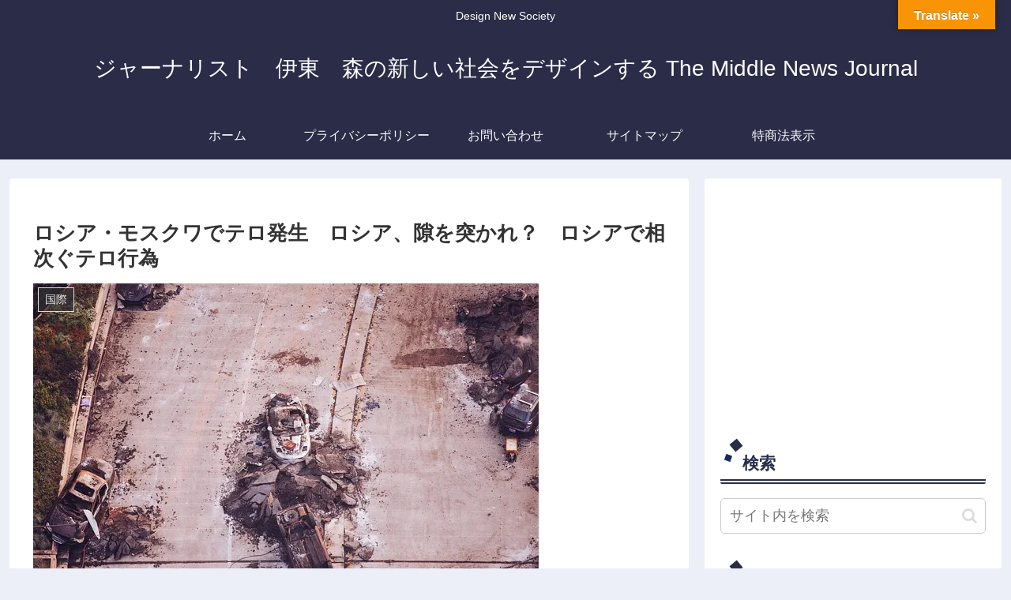

--- FILE ---
content_type: text/html; charset=UTF-8
request_url: https://mori-news-journal.jp/archives/9175
body_size: 63194
content:
<!doctype html><html dir="ltr" lang="ja" prefix="og: https://ogp.me/ns#"><head><meta charset="utf-8"><meta name="viewport" content="width=device-width, initial-scale=1.0, viewport-fit=cover"><meta name="referrer" content="no-referrer-when-downgrade"><meta name="format-detection" content="telephone=no"><link rel="preconnect dns-prefetch" href="//www.googletagmanager.com"><link rel="preconnect dns-prefetch" href="//www.google-analytics.com"><link rel="preconnect dns-prefetch" href="//ajax.googleapis.com"><link rel="preconnect dns-prefetch" href="//cdnjs.cloudflare.com"><link rel="preconnect dns-prefetch" href="//pagead2.googlesyndication.com"><link rel="preconnect dns-prefetch" href="//googleads.g.doubleclick.net"><link rel="preconnect dns-prefetch" href="//tpc.googlesyndication.com"><link rel="preconnect dns-prefetch" href="//ad.doubleclick.net"><link rel="preconnect dns-prefetch" href="//www.gstatic.com"><link rel="preconnect dns-prefetch" href="//cse.google.com"><link rel="preconnect dns-prefetch" href="//fonts.gstatic.com"><link rel="preconnect dns-prefetch" href="//fonts.googleapis.com"><link rel="preconnect dns-prefetch" href="//cms.quantserve.com"><link rel="preconnect dns-prefetch" href="//secure.gravatar.com"><link rel="preconnect dns-prefetch" href="//cdn.syndication.twimg.com"><link rel="preconnect dns-prefetch" href="//cdn.jsdelivr.net"><link rel="preconnect dns-prefetch" href="//cdn.mathjax.org"><link rel="preconnect dns-prefetch" href="//assets.pinterest.com"><link rel="preconnect dns-prefetch" href="//images-fe.ssl-images-amazon.com"><link rel="preconnect dns-prefetch" href="//completion.amazon.com"><link rel="preconnect dns-prefetch" href="//m.media-amazon.com"><link rel="preconnect dns-prefetch" href="//i.moshimo.com"><link rel="preconnect dns-prefetch" href="//aml.valuecommerce.com"><link rel="preconnect dns-prefetch" href="//dalc.valuecommerce.com"><link rel="preconnect dns-prefetch" href="//dalb.valuecommerce.com"><link rel="preload" as="font" type="font/woff" href="https://mori-news-journal.jp/wp-content/themes/cocoon-master/webfonts/icomoon/fonts/icomoon.woff?v=2.7.0.2" crossorigin="anonymous"><link rel="preload" as="font" type="font/woff2" href="https://mori-news-journal.jp/wp-content/themes/cocoon-master/webfonts/fontawesome/fonts/fontawesome-webfont.woff2?v=4.7.0" crossorigin="anonymous"> <script data-cfasync="false" data-no-defer="1" data-no-minify="1" data-no-optimize="1">var ewww_webp_supported=!1;function check_webp_feature(A,e){var w;e=void 0!==e?e:function(){},ewww_webp_supported?e(ewww_webp_supported):((w=new Image).onload=function(){ewww_webp_supported=0<w.width&&0<w.height,e&&e(ewww_webp_supported)},w.onerror=function(){e&&e(!1)},w.src="data:image/webp;base64,"+{alpha:"UklGRkoAAABXRUJQVlA4WAoAAAAQAAAAAAAAAAAAQUxQSAwAAAARBxAR/Q9ERP8DAABWUDggGAAAABQBAJ0BKgEAAQAAAP4AAA3AAP7mtQAAAA=="}[A])}check_webp_feature("alpha");</script><script data-cfasync="false" data-no-defer="1" data-no-minify="1" data-no-optimize="1">var Arrive=function(c,w){"use strict";if(c.MutationObserver&&"undefined"!=typeof HTMLElement){var r,a=0,u=(r=HTMLElement.prototype.matches||HTMLElement.prototype.webkitMatchesSelector||HTMLElement.prototype.mozMatchesSelector||HTMLElement.prototype.msMatchesSelector,{matchesSelector:function(e,t){return e instanceof HTMLElement&&r.call(e,t)},addMethod:function(e,t,r){var a=e[t];e[t]=function(){return r.length==arguments.length?r.apply(this,arguments):"function"==typeof a?a.apply(this,arguments):void 0}},callCallbacks:function(e,t){t&&t.options.onceOnly&&1==t.firedElems.length&&(e=[e[0]]);for(var r,a=0;r=e[a];a++)r&&r.callback&&r.callback.call(r.elem,r.elem);t&&t.options.onceOnly&&1==t.firedElems.length&&t.me.unbindEventWithSelectorAndCallback.call(t.target,t.selector,t.callback)},checkChildNodesRecursively:function(e,t,r,a){for(var i,n=0;i=e[n];n++)r(i,t,a)&&a.push({callback:t.callback,elem:i}),0<i.childNodes.length&&u.checkChildNodesRecursively(i.childNodes,t,r,a)},mergeArrays:function(e,t){var r,a={};for(r in e)e.hasOwnProperty(r)&&(a[r]=e[r]);for(r in t)t.hasOwnProperty(r)&&(a[r]=t[r]);return a},toElementsArray:function(e){return e=void 0!==e&&("number"!=typeof e.length||e===c)?[e]:e}}),e=(l.prototype.addEvent=function(e,t,r,a){a={target:e,selector:t,options:r,callback:a,firedElems:[]};return this._beforeAdding&&this._beforeAdding(a),this._eventsBucket.push(a),a},l.prototype.removeEvent=function(e){for(var t,r=this._eventsBucket.length-1;t=this._eventsBucket[r];r--)e(t)&&(this._beforeRemoving&&this._beforeRemoving(t),(t=this._eventsBucket.splice(r,1))&&t.length&&(t[0].callback=null))},l.prototype.beforeAdding=function(e){this._beforeAdding=e},l.prototype.beforeRemoving=function(e){this._beforeRemoving=e},l),t=function(i,n){var o=new e,l=this,s={fireOnAttributesModification:!1};return o.beforeAdding(function(t){var e=t.target;e!==c.document&&e!==c||(e=document.getElementsByTagName("html")[0]);var r=new MutationObserver(function(e){n.call(this,e,t)}),a=i(t.options);r.observe(e,a),t.observer=r,t.me=l}),o.beforeRemoving(function(e){e.observer.disconnect()}),this.bindEvent=function(e,t,r){t=u.mergeArrays(s,t);for(var a=u.toElementsArray(this),i=0;i<a.length;i++)o.addEvent(a[i],e,t,r)},this.unbindEvent=function(){var r=u.toElementsArray(this);o.removeEvent(function(e){for(var t=0;t<r.length;t++)if(this===w||e.target===r[t])return!0;return!1})},this.unbindEventWithSelectorOrCallback=function(r){var a=u.toElementsArray(this),i=r,e="function"==typeof r?function(e){for(var t=0;t<a.length;t++)if((this===w||e.target===a[t])&&e.callback===i)return!0;return!1}:function(e){for(var t=0;t<a.length;t++)if((this===w||e.target===a[t])&&e.selector===r)return!0;return!1};o.removeEvent(e)},this.unbindEventWithSelectorAndCallback=function(r,a){var i=u.toElementsArray(this);o.removeEvent(function(e){for(var t=0;t<i.length;t++)if((this===w||e.target===i[t])&&e.selector===r&&e.callback===a)return!0;return!1})},this},i=new function(){var s={fireOnAttributesModification:!1,onceOnly:!1,existing:!1};function n(e,t,r){return!(!u.matchesSelector(e,t.selector)||(e._id===w&&(e._id=a++),-1!=t.firedElems.indexOf(e._id)))&&(t.firedElems.push(e._id),!0)}var c=(i=new t(function(e){var t={attributes:!1,childList:!0,subtree:!0};return e.fireOnAttributesModification&&(t.attributes=!0),t},function(e,i){e.forEach(function(e){var t=e.addedNodes,r=e.target,a=[];null!==t&&0<t.length?u.checkChildNodesRecursively(t,i,n,a):"attributes"===e.type&&n(r,i)&&a.push({callback:i.callback,elem:r}),u.callCallbacks(a,i)})})).bindEvent;return i.bindEvent=function(e,t,r){t=void 0===r?(r=t,s):u.mergeArrays(s,t);var a=u.toElementsArray(this);if(t.existing){for(var i=[],n=0;n<a.length;n++)for(var o=a[n].querySelectorAll(e),l=0;l<o.length;l++)i.push({callback:r,elem:o[l]});if(t.onceOnly&&i.length)return r.call(i[0].elem,i[0].elem);setTimeout(u.callCallbacks,1,i)}c.call(this,e,t,r)},i},o=new function(){var a={};function i(e,t){return u.matchesSelector(e,t.selector)}var n=(o=new t(function(){return{childList:!0,subtree:!0}},function(e,r){e.forEach(function(e){var t=e.removedNodes,e=[];null!==t&&0<t.length&&u.checkChildNodesRecursively(t,r,i,e),u.callCallbacks(e,r)})})).bindEvent;return o.bindEvent=function(e,t,r){t=void 0===r?(r=t,a):u.mergeArrays(a,t),n.call(this,e,t,r)},o};d(HTMLElement.prototype),d(NodeList.prototype),d(HTMLCollection.prototype),d(HTMLDocument.prototype),d(Window.prototype);var n={};return s(i,n,"unbindAllArrive"),s(o,n,"unbindAllLeave"),n}function l(){this._eventsBucket=[],this._beforeAdding=null,this._beforeRemoving=null}function s(e,t,r){u.addMethod(t,r,e.unbindEvent),u.addMethod(t,r,e.unbindEventWithSelectorOrCallback),u.addMethod(t,r,e.unbindEventWithSelectorAndCallback)}function d(e){e.arrive=i.bindEvent,s(i,e,"unbindArrive"),e.leave=o.bindEvent,s(o,e,"unbindLeave")}}(window,void 0),ewww_webp_supported=!1;function check_webp_feature(e,t){var r;ewww_webp_supported?t(ewww_webp_supported):((r=new Image).onload=function(){ewww_webp_supported=0<r.width&&0<r.height,t(ewww_webp_supported)},r.onerror=function(){t(!1)},r.src="data:image/webp;base64,"+{alpha:"UklGRkoAAABXRUJQVlA4WAoAAAAQAAAAAAAAAAAAQUxQSAwAAAARBxAR/Q9ERP8DAABWUDggGAAAABQBAJ0BKgEAAQAAAP4AAA3AAP7mtQAAAA==",animation:"UklGRlIAAABXRUJQVlA4WAoAAAASAAAAAAAAAAAAQU5JTQYAAAD/////AABBTk1GJgAAAAAAAAAAAAAAAAAAAGQAAABWUDhMDQAAAC8AAAAQBxAREYiI/gcA"}[e])}function ewwwLoadImages(e){if(e){for(var t=document.querySelectorAll(".batch-image img, .image-wrapper a, .ngg-pro-masonry-item a, .ngg-galleria-offscreen-seo-wrapper a"),r=0,a=t.length;r<a;r++)ewwwAttr(t[r],"data-src",t[r].getAttribute("data-webp")),ewwwAttr(t[r],"data-thumbnail",t[r].getAttribute("data-webp-thumbnail"));for(var i=document.querySelectorAll("div.woocommerce-product-gallery__image"),r=0,a=i.length;r<a;r++)ewwwAttr(i[r],"data-thumb",i[r].getAttribute("data-webp-thumb"))}for(var n=document.querySelectorAll("video"),r=0,a=n.length;r<a;r++)ewwwAttr(n[r],"poster",e?n[r].getAttribute("data-poster-webp"):n[r].getAttribute("data-poster-image"));for(var o,l=document.querySelectorAll("img.ewww_webp_lazy_load"),r=0,a=l.length;r<a;r++)e&&(ewwwAttr(l[r],"data-lazy-srcset",l[r].getAttribute("data-lazy-srcset-webp")),ewwwAttr(l[r],"data-srcset",l[r].getAttribute("data-srcset-webp")),ewwwAttr(l[r],"data-lazy-src",l[r].getAttribute("data-lazy-src-webp")),ewwwAttr(l[r],"data-src",l[r].getAttribute("data-src-webp")),ewwwAttr(l[r],"data-orig-file",l[r].getAttribute("data-webp-orig-file")),ewwwAttr(l[r],"data-medium-file",l[r].getAttribute("data-webp-medium-file")),ewwwAttr(l[r],"data-large-file",l[r].getAttribute("data-webp-large-file")),null!=(o=l[r].getAttribute("srcset"))&&!1!==o&&o.includes("R0lGOD")&&ewwwAttr(l[r],"src",l[r].getAttribute("data-lazy-src-webp"))),l[r].className=l[r].className.replace(/\bewww_webp_lazy_load\b/,"");for(var s=document.querySelectorAll(".ewww_webp"),r=0,a=s.length;r<a;r++)e?(ewwwAttr(s[r],"srcset",s[r].getAttribute("data-srcset-webp")),ewwwAttr(s[r],"src",s[r].getAttribute("data-src-webp")),ewwwAttr(s[r],"data-orig-file",s[r].getAttribute("data-webp-orig-file")),ewwwAttr(s[r],"data-medium-file",s[r].getAttribute("data-webp-medium-file")),ewwwAttr(s[r],"data-large-file",s[r].getAttribute("data-webp-large-file")),ewwwAttr(s[r],"data-large_image",s[r].getAttribute("data-webp-large_image")),ewwwAttr(s[r],"data-src",s[r].getAttribute("data-webp-src"))):(ewwwAttr(s[r],"srcset",s[r].getAttribute("data-srcset-img")),ewwwAttr(s[r],"src",s[r].getAttribute("data-src-img"))),s[r].className=s[r].className.replace(/\bewww_webp\b/,"ewww_webp_loaded");window.jQuery&&jQuery.fn.isotope&&jQuery.fn.imagesLoaded&&(jQuery(".fusion-posts-container-infinite").imagesLoaded(function(){jQuery(".fusion-posts-container-infinite").hasClass("isotope")&&jQuery(".fusion-posts-container-infinite").isotope()}),jQuery(".fusion-portfolio:not(.fusion-recent-works) .fusion-portfolio-wrapper").imagesLoaded(function(){jQuery(".fusion-portfolio:not(.fusion-recent-works) .fusion-portfolio-wrapper").isotope()}))}function ewwwWebPInit(e){ewwwLoadImages(e),ewwwNggLoadGalleries(e),document.arrive(".ewww_webp",function(){ewwwLoadImages(e)}),document.arrive(".ewww_webp_lazy_load",function(){ewwwLoadImages(e)}),document.arrive("videos",function(){ewwwLoadImages(e)}),"loading"==document.readyState?document.addEventListener("DOMContentLoaded",ewwwJSONParserInit):("undefined"!=typeof galleries&&ewwwNggParseGalleries(e),ewwwWooParseVariations(e))}function ewwwAttr(e,t,r){null!=r&&!1!==r&&e.setAttribute(t,r)}function ewwwJSONParserInit(){"undefined"!=typeof galleries&&check_webp_feature("alpha",ewwwNggParseGalleries),check_webp_feature("alpha",ewwwWooParseVariations)}function ewwwWooParseVariations(e){if(e)for(var t=document.querySelectorAll("form.variations_form"),r=0,a=t.length;r<a;r++){var i=t[r].getAttribute("data-product_variations"),n=!1;try{for(var o in i=JSON.parse(i))void 0!==i[o]&&void 0!==i[o].image&&(void 0!==i[o].image.src_webp&&(i[o].image.src=i[o].image.src_webp,n=!0),void 0!==i[o].image.srcset_webp&&(i[o].image.srcset=i[o].image.srcset_webp,n=!0),void 0!==i[o].image.full_src_webp&&(i[o].image.full_src=i[o].image.full_src_webp,n=!0),void 0!==i[o].image.gallery_thumbnail_src_webp&&(i[o].image.gallery_thumbnail_src=i[o].image.gallery_thumbnail_src_webp,n=!0),void 0!==i[o].image.thumb_src_webp&&(i[o].image.thumb_src=i[o].image.thumb_src_webp,n=!0));n&&ewwwAttr(t[r],"data-product_variations",JSON.stringify(i))}catch(e){}}}function ewwwNggParseGalleries(e){if(e)for(var t in galleries){var r=galleries[t];galleries[t].images_list=ewwwNggParseImageList(r.images_list)}}function ewwwNggLoadGalleries(e){e&&document.addEventListener("ngg.galleria.themeadded",function(e,t){window.ngg_galleria._create_backup=window.ngg_galleria.create,window.ngg_galleria.create=function(e,t){var r=$(e).data("id");return galleries["gallery_"+r].images_list=ewwwNggParseImageList(galleries["gallery_"+r].images_list),window.ngg_galleria._create_backup(e,t)}})}function ewwwNggParseImageList(e){for(var t in e){var r=e[t];if(void 0!==r["image-webp"]&&(e[t].image=r["image-webp"],delete e[t]["image-webp"]),void 0!==r["thumb-webp"]&&(e[t].thumb=r["thumb-webp"],delete e[t]["thumb-webp"]),void 0!==r.full_image_webp&&(e[t].full_image=r.full_image_webp,delete e[t].full_image_webp),void 0!==r.srcsets)for(var a in r.srcsets)nggSrcset=r.srcsets[a],void 0!==r.srcsets[a+"-webp"]&&(e[t].srcsets[a]=r.srcsets[a+"-webp"],delete e[t].srcsets[a+"-webp"]);if(void 0!==r.full_srcsets)for(var i in r.full_srcsets)nggFSrcset=r.full_srcsets[i],void 0!==r.full_srcsets[i+"-webp"]&&(e[t].full_srcsets[i]=r.full_srcsets[i+"-webp"],delete e[t].full_srcsets[i+"-webp"])}return e}check_webp_feature("alpha",ewwwWebPInit);</script> <title>ロシア・モスクワでテロ発生 ロシア、隙を突かれ？ ロシアで相次ぐテロ行為 - ジャーナリスト 伊東 森の新しい社会をデザインする The Middle News Journal</title><meta name="description" content="ロシアで起きたテロ事件について。プーチン大統領は23日にビデオ演説を行い「野蛮なテロ」と非難。" /><meta name="robots" content="max-image-preview:large" /><meta name="author" content="伊東　森（しん）"/><link rel="canonical" href="https://mori-news-journal.jp/archives/9175" /><meta name="generator" content="All in One SEO (AIOSEO) 4.9.3" /><meta property="og:locale" content="ja_JP" /><meta property="og:site_name" content="ジャーナリスト　伊東　森の新しい社会をデザインする The Middle News Journal - Design New Society" /><meta property="og:type" content="article" /><meta property="og:title" content="ロシア・モスクワでテロ発生 ロシア、隙を突かれ？ ロシアで相次ぐテロ行為 - ジャーナリスト 伊東 森の新しい社会をデザインする The Middle News Journal" /><meta property="og:description" content="ロシアで起きたテロ事件について。プーチン大統領は23日にビデオ演説を行い「野蛮なテロ」と非難。" /><meta property="og:url" content="https://mori-news-journal.jp/archives/9175" /><meta property="article:published_time" content="2024-03-29T04:50:02+00:00" /><meta property="article:modified_time" content="2024-04-03T08:30:45+00:00" /><meta property="article:publisher" content="https://www.facebook.com/morishin4110" /><meta property="article:author" content="https://www.facebook.com/morishin4110" /><meta name="twitter:card" content="summary" /><meta name="twitter:site" content="@morishin4110" /><meta name="twitter:title" content="ロシア・モスクワでテロ発生 ロシア、隙を突かれ？ ロシアで相次ぐテロ行為 - ジャーナリスト 伊東 森の新しい社会をデザインする The Middle News Journal" /><meta name="twitter:description" content="ロシアで起きたテロ事件について。プーチン大統領は23日にビデオ演説を行い「野蛮なテロ」と非難。" /><meta name="twitter:creator" content="https://TheMiddleNewsJ1" /> <script type="application/ld+json" class="aioseo-schema">{"@context":"https:\/\/schema.org","@graph":[{"@type":"BlogPosting","@id":"https:\/\/mori-news-journal.jp\/archives\/9175#blogposting","name":"\u30ed\u30b7\u30a2\u30fb\u30e2\u30b9\u30af\u30ef\u3067\u30c6\u30ed\u767a\u751f \u30ed\u30b7\u30a2\u3001\u9699\u3092\u7a81\u304b\u308c\uff1f \u30ed\u30b7\u30a2\u3067\u76f8\u6b21\u3050\u30c6\u30ed\u884c\u70ba - \u30b8\u30e3\u30fc\u30ca\u30ea\u30b9\u30c8 \u4f0a\u6771 \u68ee\u306e\u65b0\u3057\u3044\u793e\u4f1a\u3092\u30c7\u30b6\u30a4\u30f3\u3059\u308b The Middle News Journal","headline":"\u30ed\u30b7\u30a2\u30fb\u30e2\u30b9\u30af\u30ef\u3067\u30c6\u30ed\u767a\u751f\u3000\u30ed\u30b7\u30a2\u3001\u9699\u3092\u7a81\u304b\u308c\uff1f\u3000\u30ed\u30b7\u30a2\u3067\u76f8\u6b21\u3050\u30c6\u30ed\u884c\u70ba","author":{"@id":"https:\/\/mori-news-journal.jp\/archives\/author\/mori#author"},"publisher":{"@id":"https:\/\/mori-news-journal.jp\/#organization"},"image":{"@type":"ImageObject","url":"https:\/\/i0.wp.com\/mori-news-journal.jp\/wp-content\/uploads\/2024\/03\/2024032901.jpg?fit=640%2C427&ssl=1","width":640,"height":427},"datePublished":"2024-03-29T13:50:02+09:00","dateModified":"2024-04-03T17:30:45+09:00","inLanguage":"ja","mainEntityOfPage":{"@id":"https:\/\/mori-news-journal.jp\/archives\/9175#webpage"},"isPartOf":{"@id":"https:\/\/mori-news-journal.jp\/archives\/9175#webpage"},"articleSection":"\u56fd\u969b, \u653f\u6cbb, \u653f\u6cbb\u5bb6\u52d5\u5411, \u30d7\u30fc\u30c1\u30f3\u5927\u7d71\u9818, \u30e2\u30b9\u30af\u30ef, \u30ed\u30b7\u30a2"},{"@type":"BreadcrumbList","@id":"https:\/\/mori-news-journal.jp\/archives\/9175#breadcrumblist","itemListElement":[{"@type":"ListItem","@id":"https:\/\/mori-news-journal.jp#listItem","position":1,"name":"\u30db\u30fc\u30e0","item":"https:\/\/mori-news-journal.jp","nextItem":{"@type":"ListItem","@id":"https:\/\/mori-news-journal.jp\/archives\/category\/%e6%94%bf%e6%b2%bb#listItem","name":"\u653f\u6cbb"}},{"@type":"ListItem","@id":"https:\/\/mori-news-journal.jp\/archives\/category\/%e6%94%bf%e6%b2%bb#listItem","position":2,"name":"\u653f\u6cbb","item":"https:\/\/mori-news-journal.jp\/archives\/category\/%e6%94%bf%e6%b2%bb","nextItem":{"@type":"ListItem","@id":"https:\/\/mori-news-journal.jp\/archives\/category\/%e6%94%bf%e6%b2%bb\/%e6%94%bf%e6%b2%bb%e5%ae%b6%e5%8b%95%e5%90%91#listItem","name":"\u653f\u6cbb\u5bb6\u52d5\u5411"},"previousItem":{"@type":"ListItem","@id":"https:\/\/mori-news-journal.jp#listItem","name":"\u30db\u30fc\u30e0"}},{"@type":"ListItem","@id":"https:\/\/mori-news-journal.jp\/archives\/category\/%e6%94%bf%e6%b2%bb\/%e6%94%bf%e6%b2%bb%e5%ae%b6%e5%8b%95%e5%90%91#listItem","position":3,"name":"\u653f\u6cbb\u5bb6\u52d5\u5411","item":"https:\/\/mori-news-journal.jp\/archives\/category\/%e6%94%bf%e6%b2%bb\/%e6%94%bf%e6%b2%bb%e5%ae%b6%e5%8b%95%e5%90%91","nextItem":{"@type":"ListItem","@id":"https:\/\/mori-news-journal.jp\/archives\/9175#listItem","name":"\u30ed\u30b7\u30a2\u30fb\u30e2\u30b9\u30af\u30ef\u3067\u30c6\u30ed\u767a\u751f\u3000\u30ed\u30b7\u30a2\u3001\u9699\u3092\u7a81\u304b\u308c\uff1f\u3000\u30ed\u30b7\u30a2\u3067\u76f8\u6b21\u3050\u30c6\u30ed\u884c\u70ba"},"previousItem":{"@type":"ListItem","@id":"https:\/\/mori-news-journal.jp\/archives\/category\/%e6%94%bf%e6%b2%bb#listItem","name":"\u653f\u6cbb"}},{"@type":"ListItem","@id":"https:\/\/mori-news-journal.jp\/archives\/9175#listItem","position":4,"name":"\u30ed\u30b7\u30a2\u30fb\u30e2\u30b9\u30af\u30ef\u3067\u30c6\u30ed\u767a\u751f\u3000\u30ed\u30b7\u30a2\u3001\u9699\u3092\u7a81\u304b\u308c\uff1f\u3000\u30ed\u30b7\u30a2\u3067\u76f8\u6b21\u3050\u30c6\u30ed\u884c\u70ba","previousItem":{"@type":"ListItem","@id":"https:\/\/mori-news-journal.jp\/archives\/category\/%e6%94%bf%e6%b2%bb\/%e6%94%bf%e6%b2%bb%e5%ae%b6%e5%8b%95%e5%90%91#listItem","name":"\u653f\u6cbb\u5bb6\u52d5\u5411"}}]},{"@type":"Organization","@id":"https:\/\/mori-news-journal.jp\/#organization","name":"SHIN ITO","description":"Design New Society","url":"https:\/\/mori-news-journal.jp\/","logo":{"@type":"ImageObject","url":"https:\/\/i0.wp.com\/mori-news-journal.jp\/wp-content\/uploads\/2021\/07\/3A4A5E8A-FA1A-47D1-B03A-6EA92BFBD3E5-002-1.png?fit=500%2C500&ssl=1","@id":"https:\/\/mori-news-journal.jp\/archives\/9175\/#organizationLogo","width":500,"height":500},"image":{"@id":"https:\/\/mori-news-journal.jp\/archives\/9175\/#organizationLogo"},"sameAs":["https:\/\/www.facebook.com\/morishin4110","https:\/\/twitter.com\/morishin4110"]},{"@type":"Person","@id":"https:\/\/mori-news-journal.jp\/archives\/author\/mori#author","url":"https:\/\/mori-news-journal.jp\/archives\/author\/mori","name":"\u4f0a\u6771\u3000\u68ee\uff08\u3057\u3093\uff09","image":{"@type":"ImageObject","@id":"https:\/\/mori-news-journal.jp\/archives\/9175#authorImage","url":"https:\/\/secure.gravatar.com\/avatar\/b4263ef4e0a78fd8f64157b2b597f8bf2cba5d3bfe082021d18bb98fa61426a9?s=96&d=mm&r=g","width":96,"height":96,"caption":"\u4f0a\u6771\u3000\u68ee\uff08\u3057\u3093\uff09"},"sameAs":["https:\/\/www.facebook.com\/morishin4110","https:\/\/TheMiddleNewsJ1"]},{"@type":"WebPage","@id":"https:\/\/mori-news-journal.jp\/archives\/9175#webpage","url":"https:\/\/mori-news-journal.jp\/archives\/9175","name":"\u30ed\u30b7\u30a2\u30fb\u30e2\u30b9\u30af\u30ef\u3067\u30c6\u30ed\u767a\u751f \u30ed\u30b7\u30a2\u3001\u9699\u3092\u7a81\u304b\u308c\uff1f \u30ed\u30b7\u30a2\u3067\u76f8\u6b21\u3050\u30c6\u30ed\u884c\u70ba - \u30b8\u30e3\u30fc\u30ca\u30ea\u30b9\u30c8 \u4f0a\u6771 \u68ee\u306e\u65b0\u3057\u3044\u793e\u4f1a\u3092\u30c7\u30b6\u30a4\u30f3\u3059\u308b The Middle News Journal","description":"\u30ed\u30b7\u30a2\u3067\u8d77\u304d\u305f\u30c6\u30ed\u4e8b\u4ef6\u306b\u3064\u3044\u3066\u3002\u30d7\u30fc\u30c1\u30f3\u5927\u7d71\u9818\u306f23\u65e5\u306b\u30d3\u30c7\u30aa\u6f14\u8aac\u3092\u884c\u3044\u300c\u91ce\u86ee\u306a\u30c6\u30ed\u300d\u3068\u975e\u96e3\u3002","inLanguage":"ja","isPartOf":{"@id":"https:\/\/mori-news-journal.jp\/#website"},"breadcrumb":{"@id":"https:\/\/mori-news-journal.jp\/archives\/9175#breadcrumblist"},"author":{"@id":"https:\/\/mori-news-journal.jp\/archives\/author\/mori#author"},"creator":{"@id":"https:\/\/mori-news-journal.jp\/archives\/author\/mori#author"},"image":{"@type":"ImageObject","url":"https:\/\/i0.wp.com\/mori-news-journal.jp\/wp-content\/uploads\/2024\/03\/2024032901.jpg?fit=640%2C427&ssl=1","@id":"https:\/\/mori-news-journal.jp\/archives\/9175\/#mainImage","width":640,"height":427},"primaryImageOfPage":{"@id":"https:\/\/mori-news-journal.jp\/archives\/9175#mainImage"},"datePublished":"2024-03-29T13:50:02+09:00","dateModified":"2024-04-03T17:30:45+09:00"},{"@type":"WebSite","@id":"https:\/\/mori-news-journal.jp\/#website","url":"https:\/\/mori-news-journal.jp\/","name":"\u30b8\u30e3\u30fc\u30ca\u30ea\u30b9\u30c8\u3000\u4f0a\u6771\u3000\u68ee\u306e\u65b0\u3057\u3044\u793e\u4f1a\u3092\u30c7\u30b6\u30a4\u30f3\u3059\u308b The Middle News Journal","description":"Design New Society","inLanguage":"ja","publisher":{"@id":"https:\/\/mori-news-journal.jp\/#organization"}}]}</script> <meta property="og:type" content="article"><meta property="og:description" content="ロシアで起きたテロ事件について。プーチン大統領は23日にビデオ演説を行い「野蛮なテロ」と非難。"><meta property="og:title" content="ロシア・モスクワでテロ発生　ロシア、隙を突かれ？　ロシアで相次ぐテロ行為"><meta property="og:url" content="https://mori-news-journal.jp/archives/9175"><meta property="og:image" content="https://i0.wp.com/mori-news-journal.jp/wp-content/uploads/2024/03/2024032901.jpg?fit=640%2C427&#038;ssl=1"><meta property="og:site_name" content="ジャーナリスト　伊東　森の新しい社会をデザインする The Middle News Journal"><meta property="og:locale" content="ja_JP"><meta property="article:published_time" content="2024-03-29T13:50:02+09:00" /><meta property="article:modified_time" content="2024-04-03T17:30:45+09:00" /><meta property="article:section" content="国際"><meta property="article:section" content="政治"><meta property="article:section" content="政治家動向"><meta property="article:tag" content="プーチン大統領"><meta property="article:tag" content="モスクワ"><meta property="article:tag" content="ロシア"><meta name="twitter:card" content="summary_large_image"><meta property="twitter:description" content="ロシアで起きたテロ事件について。プーチン大統領は23日にビデオ演説を行い「野蛮なテロ」と非難。"><meta property="twitter:title" content="ロシア・モスクワでテロ発生　ロシア、隙を突かれ？　ロシアで相次ぐテロ行為"><meta property="twitter:url" content="https://mori-news-journal.jp/archives/9175"><meta name="twitter:image" content="https://i0.wp.com/mori-news-journal.jp/wp-content/uploads/2024/03/2024032901.jpg?fit=640%2C427&#038;ssl=1"><meta name="twitter:domain" content="mori-news-journal.jp"><link rel='dns-prefetch' href='//webfonts.sakura.ne.jp' /><link rel='dns-prefetch' href='//cdnjs.cloudflare.com' /><link rel='dns-prefetch' href='//codoc.jp' /><link rel='dns-prefetch' href='//translate.google.com' /><link rel='dns-prefetch' href='//stats.wp.com' /><link rel='preconnect' href='//i0.wp.com' /><link rel='preconnect' href='//c0.wp.com' /><link rel="alternate" type="application/rss+xml" title="ジャーナリスト　伊東　森の新しい社会をデザインする The Middle News Journal &raquo; フィード" href="https://mori-news-journal.jp/feed" /><link rel="alternate" type="application/rss+xml" title="ジャーナリスト　伊東　森の新しい社会をデザインする The Middle News Journal &raquo; コメントフィード" href="https://mori-news-journal.jp/comments/feed" /> <script id="wpp-js" src="https://mori-news-journal.jp/wp-content/plugins/wordpress-popular-posts/assets/js/wpp.min.js?ver=7.3.6" data-sampling="1" data-sampling-rate="100" data-api-url="https://mori-news-journal.jp/wp-json/wordpress-popular-posts" data-post-id="9175" data-token="9339a86a2c" data-lang="0" data-debug="0"></script> <meta name="description" content="ロシアで起きたテロ事件について。プーチン大統領は23日にビデオ演説を行い「野蛮なテロ」と非難。" />  <script src="//www.googletagmanager.com/gtag/js?id=G-G35GQ6VJFY"  data-cfasync="false" data-wpfc-render="false" async></script> <script data-cfasync="false" data-wpfc-render="false">var mi_version = '9.11.1';
				var mi_track_user = true;
				var mi_no_track_reason = '';
								var MonsterInsightsDefaultLocations = {"page_location":"https:\/\/mori-news-journal.jp\/archives\/9175\/"};
								if ( typeof MonsterInsightsPrivacyGuardFilter === 'function' ) {
					var MonsterInsightsLocations = (typeof MonsterInsightsExcludeQuery === 'object') ? MonsterInsightsPrivacyGuardFilter( MonsterInsightsExcludeQuery ) : MonsterInsightsPrivacyGuardFilter( MonsterInsightsDefaultLocations );
				} else {
					var MonsterInsightsLocations = (typeof MonsterInsightsExcludeQuery === 'object') ? MonsterInsightsExcludeQuery : MonsterInsightsDefaultLocations;
				}

								var disableStrs = [
										'ga-disable-G-G35GQ6VJFY',
									];

				/* Function to detect opted out users */
				function __gtagTrackerIsOptedOut() {
					for (var index = 0; index < disableStrs.length; index++) {
						if (document.cookie.indexOf(disableStrs[index] + '=true') > -1) {
							return true;
						}
					}

					return false;
				}

				/* Disable tracking if the opt-out cookie exists. */
				if (__gtagTrackerIsOptedOut()) {
					for (var index = 0; index < disableStrs.length; index++) {
						window[disableStrs[index]] = true;
					}
				}

				/* Opt-out function */
				function __gtagTrackerOptout() {
					for (var index = 0; index < disableStrs.length; index++) {
						document.cookie = disableStrs[index] + '=true; expires=Thu, 31 Dec 2099 23:59:59 UTC; path=/';
						window[disableStrs[index]] = true;
					}
				}

				if ('undefined' === typeof gaOptout) {
					function gaOptout() {
						__gtagTrackerOptout();
					}
				}
								window.dataLayer = window.dataLayer || [];

				window.MonsterInsightsDualTracker = {
					helpers: {},
					trackers: {},
				};
				if (mi_track_user) {
					function __gtagDataLayer() {
						dataLayer.push(arguments);
					}

					function __gtagTracker(type, name, parameters) {
						if (!parameters) {
							parameters = {};
						}

						if (parameters.send_to) {
							__gtagDataLayer.apply(null, arguments);
							return;
						}

						if (type === 'event') {
														parameters.send_to = monsterinsights_frontend.v4_id;
							var hookName = name;
							if (typeof parameters['event_category'] !== 'undefined') {
								hookName = parameters['event_category'] + ':' + name;
							}

							if (typeof MonsterInsightsDualTracker.trackers[hookName] !== 'undefined') {
								MonsterInsightsDualTracker.trackers[hookName](parameters);
							} else {
								__gtagDataLayer('event', name, parameters);
							}
							
						} else {
							__gtagDataLayer.apply(null, arguments);
						}
					}

					__gtagTracker('js', new Date());
					__gtagTracker('set', {
						'developer_id.dZGIzZG': true,
											});
					if ( MonsterInsightsLocations.page_location ) {
						__gtagTracker('set', MonsterInsightsLocations);
					}
										__gtagTracker('config', 'G-G35GQ6VJFY', {"forceSSL":"true","link_attribution":"true"} );
										window.gtag = __gtagTracker;										(function () {
						/* https://developers.google.com/analytics/devguides/collection/analyticsjs/ */
						/* ga and __gaTracker compatibility shim. */
						var noopfn = function () {
							return null;
						};
						var newtracker = function () {
							return new Tracker();
						};
						var Tracker = function () {
							return null;
						};
						var p = Tracker.prototype;
						p.get = noopfn;
						p.set = noopfn;
						p.send = function () {
							var args = Array.prototype.slice.call(arguments);
							args.unshift('send');
							__gaTracker.apply(null, args);
						};
						var __gaTracker = function () {
							var len = arguments.length;
							if (len === 0) {
								return;
							}
							var f = arguments[len - 1];
							if (typeof f !== 'object' || f === null || typeof f.hitCallback !== 'function') {
								if ('send' === arguments[0]) {
									var hitConverted, hitObject = false, action;
									if ('event' === arguments[1]) {
										if ('undefined' !== typeof arguments[3]) {
											hitObject = {
												'eventAction': arguments[3],
												'eventCategory': arguments[2],
												'eventLabel': arguments[4],
												'value': arguments[5] ? arguments[5] : 1,
											}
										}
									}
									if ('pageview' === arguments[1]) {
										if ('undefined' !== typeof arguments[2]) {
											hitObject = {
												'eventAction': 'page_view',
												'page_path': arguments[2],
											}
										}
									}
									if (typeof arguments[2] === 'object') {
										hitObject = arguments[2];
									}
									if (typeof arguments[5] === 'object') {
										Object.assign(hitObject, arguments[5]);
									}
									if ('undefined' !== typeof arguments[1].hitType) {
										hitObject = arguments[1];
										if ('pageview' === hitObject.hitType) {
											hitObject.eventAction = 'page_view';
										}
									}
									if (hitObject) {
										action = 'timing' === arguments[1].hitType ? 'timing_complete' : hitObject.eventAction;
										hitConverted = mapArgs(hitObject);
										__gtagTracker('event', action, hitConverted);
									}
								}
								return;
							}

							function mapArgs(args) {
								var arg, hit = {};
								var gaMap = {
									'eventCategory': 'event_category',
									'eventAction': 'event_action',
									'eventLabel': 'event_label',
									'eventValue': 'event_value',
									'nonInteraction': 'non_interaction',
									'timingCategory': 'event_category',
									'timingVar': 'name',
									'timingValue': 'value',
									'timingLabel': 'event_label',
									'page': 'page_path',
									'location': 'page_location',
									'title': 'page_title',
									'referrer' : 'page_referrer',
								};
								for (arg in args) {
																		if (!(!args.hasOwnProperty(arg) || !gaMap.hasOwnProperty(arg))) {
										hit[gaMap[arg]] = args[arg];
									} else {
										hit[arg] = args[arg];
									}
								}
								return hit;
							}

							try {
								f.hitCallback();
							} catch (ex) {
							}
						};
						__gaTracker.create = newtracker;
						__gaTracker.getByName = newtracker;
						__gaTracker.getAll = function () {
							return [];
						};
						__gaTracker.remove = noopfn;
						__gaTracker.loaded = true;
						window['__gaTracker'] = __gaTracker;
					})();
									} else {
										console.log("");
					(function () {
						function __gtagTracker() {
							return null;
						}

						window['__gtagTracker'] = __gtagTracker;
						window['gtag'] = __gtagTracker;
					})();
									}</script> <link rel='stylesheet' id='jetpack_related-posts-css' href='https://mori-news-journal.jp/wp-content/cache/autoptimize/autoptimize_single_1aad49255938b135ec4f8b3ce93990bf.php?ver=20240116&#038;fver=20260108125029' media='all' /><link rel='stylesheet' id='vkExUnit_common_style-css' href='https://mori-news-journal.jp/wp-content/cache/autoptimize/autoptimize_single_ea06bcb9caaffec68e5e5f8d33d36f3a.php?ver=9.113.0.1&#038;fver=20251226104012' media='all' /><style id='vkExUnit_common_style-inline-css'>:root {--ver_page_top_button_url:url(https://mori-news-journal.jp/wp-content/plugins/vk-all-in-one-expansion-unit/assets/images/to-top-btn-icon.svg);}@font-face {font-weight: normal;font-style: normal;font-family: "vk_sns";src: url("https://mori-news-journal.jp/wp-content/plugins/vk-all-in-one-expansion-unit/inc/sns/icons/fonts/vk_sns.eot?-bq20cj");src: url("https://mori-news-journal.jp/wp-content/plugins/vk-all-in-one-expansion-unit/inc/sns/icons/fonts/vk_sns.eot?#iefix-bq20cj") format("embedded-opentype"),url("https://mori-news-journal.jp/wp-content/plugins/vk-all-in-one-expansion-unit/inc/sns/icons/fonts/vk_sns.woff?-bq20cj") format("woff"),url("https://mori-news-journal.jp/wp-content/plugins/vk-all-in-one-expansion-unit/inc/sns/icons/fonts/vk_sns.ttf?-bq20cj") format("truetype"),url("https://mori-news-journal.jp/wp-content/plugins/vk-all-in-one-expansion-unit/inc/sns/icons/fonts/vk_sns.svg?-bq20cj#vk_sns") format("svg");}
.veu_promotion-alert__content--text {border: 1px solid rgba(0,0,0,0.125);padding: 0.5em 1em;border-radius: var(--vk-size-radius);margin-bottom: var(--vk-margin-block-bottom);font-size: 0.875rem;}/* Alert Content部分に段落タグを入れた場合に最後の段落の余白を0にする */.veu_promotion-alert__content--text p:last-of-type{margin-bottom:0;margin-top: 0;}
/*# sourceURL=vkExUnit_common_style-inline-css */</style><link rel='stylesheet' id='wp-block-library-css' href='https://mori-news-journal.jp/wp-includes/css/dist/block-library/style.min.css?ver=f141a4b7eff942923e9676c727fce3cb&#038;fver=20251203020401' media='all' /><link rel='stylesheet' id='aioseo/css/src/vue/standalone/blocks/table-of-contents/global.scss-css' href='https://mori-news-journal.jp/wp-content/cache/autoptimize/autoptimize_single_8aeaa129c1f80e6e5dbaa329351d1482.php?ver=4.9.3&#038;fver=20260109012505' media='all' /><style id='ce4wp-subscribe-style-inline-css'>.wp-block-ce4wp-subscribe{max-width:840px;margin:0 auto}.wp-block-ce4wp-subscribe .title{margin-bottom:0}.wp-block-ce4wp-subscribe .subTitle{margin-top:0;font-size:0.8em}.wp-block-ce4wp-subscribe .disclaimer{margin-top:5px;font-size:0.8em}.wp-block-ce4wp-subscribe .disclaimer .disclaimer-label{margin-left:10px}.wp-block-ce4wp-subscribe .inputBlock{width:100%;margin-bottom:10px}.wp-block-ce4wp-subscribe .inputBlock input{width:100%}.wp-block-ce4wp-subscribe .inputBlock label{display:inline-block}.wp-block-ce4wp-subscribe .submit-button{margin-top:25px;display:block}.wp-block-ce4wp-subscribe .required-text{display:inline-block;margin:0;padding:0;margin-left:0.3em}.wp-block-ce4wp-subscribe .onSubmission{height:0;max-width:840px;margin:0 auto}.wp-block-ce4wp-subscribe .firstNameSummary .lastNameSummary{text-transform:capitalize}.wp-block-ce4wp-subscribe .ce4wp-inline-notification{display:flex;flex-direction:row;align-items:center;padding:13px 10px;width:100%;height:40px;border-style:solid;border-color:orange;border-width:1px;border-left-width:4px;border-radius:3px;background:rgba(255,133,15,0.1);flex:none;order:0;flex-grow:1;margin:0px 0px}.wp-block-ce4wp-subscribe .ce4wp-inline-warning-text{font-style:normal;font-weight:normal;font-size:16px;line-height:20px;display:flex;align-items:center;color:#571600;margin-left:9px}.wp-block-ce4wp-subscribe .ce4wp-inline-warning-icon{color:orange}.wp-block-ce4wp-subscribe .ce4wp-inline-warning-arrow{color:#571600;margin-left:auto}.wp-block-ce4wp-subscribe .ce4wp-banner-clickable{cursor:pointer}.ce4wp-link{cursor:pointer}

.no-flex{display:block}.sub-header{margin-bottom:1em}


/*# sourceURL=https://mori-news-journal.jp/wp-content/plugins/creative-mail-by-constant-contact/assets/js/block/subscribe.css */</style><link rel='stylesheet' id='mediaelement-css' href='https://mori-news-journal.jp/wp-includes/js/mediaelement/mediaelementplayer-legacy.min.css?ver=4.2.17&#038;fver=20200929035306' media='all' /><link rel='stylesheet' id='wp-mediaelement-css' href='https://mori-news-journal.jp/wp-includes/js/mediaelement/wp-mediaelement.min.css?ver=f141a4b7eff942923e9676c727fce3cb&#038;fver=20190607084502' media='all' /><style id='jetpack-sharing-buttons-style-inline-css'>.jetpack-sharing-buttons__services-list{display:flex;flex-direction:row;flex-wrap:wrap;gap:0;list-style-type:none;margin:5px;padding:0}.jetpack-sharing-buttons__services-list.has-small-icon-size{font-size:12px}.jetpack-sharing-buttons__services-list.has-normal-icon-size{font-size:16px}.jetpack-sharing-buttons__services-list.has-large-icon-size{font-size:24px}.jetpack-sharing-buttons__services-list.has-huge-icon-size{font-size:36px}@media print{.jetpack-sharing-buttons__services-list{display:none!important}}.editor-styles-wrapper .wp-block-jetpack-sharing-buttons{gap:0;padding-inline-start:0}ul.jetpack-sharing-buttons__services-list.has-background{padding:1.25em 2.375em}
/*# sourceURL=https://mori-news-journal.jp/wp-content/plugins/jetpack/_inc/blocks/sharing-buttons/view.css */</style><style id='global-styles-inline-css'>:root{--wp--preset--aspect-ratio--square: 1;--wp--preset--aspect-ratio--4-3: 4/3;--wp--preset--aspect-ratio--3-4: 3/4;--wp--preset--aspect-ratio--3-2: 3/2;--wp--preset--aspect-ratio--2-3: 2/3;--wp--preset--aspect-ratio--16-9: 16/9;--wp--preset--aspect-ratio--9-16: 9/16;--wp--preset--color--black: #000000;--wp--preset--color--cyan-bluish-gray: #abb8c3;--wp--preset--color--white: #ffffff;--wp--preset--color--pale-pink: #f78da7;--wp--preset--color--vivid-red: #cf2e2e;--wp--preset--color--luminous-vivid-orange: #ff6900;--wp--preset--color--luminous-vivid-amber: #fcb900;--wp--preset--color--light-green-cyan: #7bdcb5;--wp--preset--color--vivid-green-cyan: #00d084;--wp--preset--color--pale-cyan-blue: #8ed1fc;--wp--preset--color--vivid-cyan-blue: #0693e3;--wp--preset--color--vivid-purple: #9b51e0;--wp--preset--color--key-color: #19448e;--wp--preset--color--red: #e60033;--wp--preset--color--pink: #e95295;--wp--preset--color--purple: #884898;--wp--preset--color--deep: #55295b;--wp--preset--color--indigo: #1e50a2;--wp--preset--color--blue: #0095d9;--wp--preset--color--light-blue: #2ca9e1;--wp--preset--color--cyan: #00a3af;--wp--preset--color--teal: #007b43;--wp--preset--color--green: #3eb370;--wp--preset--color--light-green: #8bc34a;--wp--preset--color--lime: #c3d825;--wp--preset--color--yellow: #ffd900;--wp--preset--color--amber: #ffc107;--wp--preset--color--orange: #f39800;--wp--preset--color--deep-orange: #ea5506;--wp--preset--color--brown: #954e2a;--wp--preset--color--light-grey: #dddddd;--wp--preset--color--grey: #949495;--wp--preset--color--dark-grey: #666666;--wp--preset--color--cocoon-black: #333333;--wp--preset--color--cocoon-white: #ffffff;--wp--preset--color--watery-blue: #f3fafe;--wp--preset--color--watery-yellow: #fff7cc;--wp--preset--color--watery-red: #fdf2f2;--wp--preset--color--watery-green: #ebf8f4;--wp--preset--color--ex-a: #ffffff;--wp--preset--color--ex-b: #ffffff;--wp--preset--color--ex-c: #ffffff;--wp--preset--color--ex-d: #ffffff;--wp--preset--color--ex-e: #ffffff;--wp--preset--color--ex-f: #ffffff;--wp--preset--gradient--vivid-cyan-blue-to-vivid-purple: linear-gradient(135deg,rgb(6,147,227) 0%,rgb(155,81,224) 100%);--wp--preset--gradient--light-green-cyan-to-vivid-green-cyan: linear-gradient(135deg,rgb(122,220,180) 0%,rgb(0,208,130) 100%);--wp--preset--gradient--luminous-vivid-amber-to-luminous-vivid-orange: linear-gradient(135deg,rgb(252,185,0) 0%,rgb(255,105,0) 100%);--wp--preset--gradient--luminous-vivid-orange-to-vivid-red: linear-gradient(135deg,rgb(255,105,0) 0%,rgb(207,46,46) 100%);--wp--preset--gradient--very-light-gray-to-cyan-bluish-gray: linear-gradient(135deg,rgb(238,238,238) 0%,rgb(169,184,195) 100%);--wp--preset--gradient--cool-to-warm-spectrum: linear-gradient(135deg,rgb(74,234,220) 0%,rgb(151,120,209) 20%,rgb(207,42,186) 40%,rgb(238,44,130) 60%,rgb(251,105,98) 80%,rgb(254,248,76) 100%);--wp--preset--gradient--blush-light-purple: linear-gradient(135deg,rgb(255,206,236) 0%,rgb(152,150,240) 100%);--wp--preset--gradient--blush-bordeaux: linear-gradient(135deg,rgb(254,205,165) 0%,rgb(254,45,45) 50%,rgb(107,0,62) 100%);--wp--preset--gradient--luminous-dusk: linear-gradient(135deg,rgb(255,203,112) 0%,rgb(199,81,192) 50%,rgb(65,88,208) 100%);--wp--preset--gradient--pale-ocean: linear-gradient(135deg,rgb(255,245,203) 0%,rgb(182,227,212) 50%,rgb(51,167,181) 100%);--wp--preset--gradient--electric-grass: linear-gradient(135deg,rgb(202,248,128) 0%,rgb(113,206,126) 100%);--wp--preset--gradient--midnight: linear-gradient(135deg,rgb(2,3,129) 0%,rgb(40,116,252) 100%);--wp--preset--font-size--small: 13px;--wp--preset--font-size--medium: 20px;--wp--preset--font-size--large: 36px;--wp--preset--font-size--x-large: 42px;--wp--preset--spacing--20: 0.44rem;--wp--preset--spacing--30: 0.67rem;--wp--preset--spacing--40: 1rem;--wp--preset--spacing--50: 1.5rem;--wp--preset--spacing--60: 2.25rem;--wp--preset--spacing--70: 3.38rem;--wp--preset--spacing--80: 5.06rem;--wp--preset--shadow--natural: 6px 6px 9px rgba(0, 0, 0, 0.2);--wp--preset--shadow--deep: 12px 12px 50px rgba(0, 0, 0, 0.4);--wp--preset--shadow--sharp: 6px 6px 0px rgba(0, 0, 0, 0.2);--wp--preset--shadow--outlined: 6px 6px 0px -3px rgb(255, 255, 255), 6px 6px rgb(0, 0, 0);--wp--preset--shadow--crisp: 6px 6px 0px rgb(0, 0, 0);}:root { --wp--style--global--content-size: 840px;--wp--style--global--wide-size: 1200px; }:where(body) { margin: 0; }.wp-site-blocks > .alignleft { float: left; margin-right: 2em; }.wp-site-blocks > .alignright { float: right; margin-left: 2em; }.wp-site-blocks > .aligncenter { justify-content: center; margin-left: auto; margin-right: auto; }:where(.wp-site-blocks) > * { margin-block-start: 24px; margin-block-end: 0; }:where(.wp-site-blocks) > :first-child { margin-block-start: 0; }:where(.wp-site-blocks) > :last-child { margin-block-end: 0; }:root { --wp--style--block-gap: 24px; }:root :where(.is-layout-flow) > :first-child{margin-block-start: 0;}:root :where(.is-layout-flow) > :last-child{margin-block-end: 0;}:root :where(.is-layout-flow) > *{margin-block-start: 24px;margin-block-end: 0;}:root :where(.is-layout-constrained) > :first-child{margin-block-start: 0;}:root :where(.is-layout-constrained) > :last-child{margin-block-end: 0;}:root :where(.is-layout-constrained) > *{margin-block-start: 24px;margin-block-end: 0;}:root :where(.is-layout-flex){gap: 24px;}:root :where(.is-layout-grid){gap: 24px;}.is-layout-flow > .alignleft{float: left;margin-inline-start: 0;margin-inline-end: 2em;}.is-layout-flow > .alignright{float: right;margin-inline-start: 2em;margin-inline-end: 0;}.is-layout-flow > .aligncenter{margin-left: auto !important;margin-right: auto !important;}.is-layout-constrained > .alignleft{float: left;margin-inline-start: 0;margin-inline-end: 2em;}.is-layout-constrained > .alignright{float: right;margin-inline-start: 2em;margin-inline-end: 0;}.is-layout-constrained > .aligncenter{margin-left: auto !important;margin-right: auto !important;}.is-layout-constrained > :where(:not(.alignleft):not(.alignright):not(.alignfull)){max-width: var(--wp--style--global--content-size);margin-left: auto !important;margin-right: auto !important;}.is-layout-constrained > .alignwide{max-width: var(--wp--style--global--wide-size);}body .is-layout-flex{display: flex;}.is-layout-flex{flex-wrap: wrap;align-items: center;}.is-layout-flex > :is(*, div){margin: 0;}body .is-layout-grid{display: grid;}.is-layout-grid > :is(*, div){margin: 0;}body{padding-top: 0px;padding-right: 0px;padding-bottom: 0px;padding-left: 0px;}a:where(:not(.wp-element-button)){text-decoration: underline;}:root :where(.wp-element-button, .wp-block-button__link){background-color: #32373c;border-width: 0;color: #fff;font-family: inherit;font-size: inherit;font-style: inherit;font-weight: inherit;letter-spacing: inherit;line-height: inherit;padding-top: calc(0.667em + 2px);padding-right: calc(1.333em + 2px);padding-bottom: calc(0.667em + 2px);padding-left: calc(1.333em + 2px);text-decoration: none;text-transform: inherit;}.has-black-color{color: var(--wp--preset--color--black) !important;}.has-cyan-bluish-gray-color{color: var(--wp--preset--color--cyan-bluish-gray) !important;}.has-white-color{color: var(--wp--preset--color--white) !important;}.has-pale-pink-color{color: var(--wp--preset--color--pale-pink) !important;}.has-vivid-red-color{color: var(--wp--preset--color--vivid-red) !important;}.has-luminous-vivid-orange-color{color: var(--wp--preset--color--luminous-vivid-orange) !important;}.has-luminous-vivid-amber-color{color: var(--wp--preset--color--luminous-vivid-amber) !important;}.has-light-green-cyan-color{color: var(--wp--preset--color--light-green-cyan) !important;}.has-vivid-green-cyan-color{color: var(--wp--preset--color--vivid-green-cyan) !important;}.has-pale-cyan-blue-color{color: var(--wp--preset--color--pale-cyan-blue) !important;}.has-vivid-cyan-blue-color{color: var(--wp--preset--color--vivid-cyan-blue) !important;}.has-vivid-purple-color{color: var(--wp--preset--color--vivid-purple) !important;}.has-key-color-color{color: var(--wp--preset--color--key-color) !important;}.has-red-color{color: var(--wp--preset--color--red) !important;}.has-pink-color{color: var(--wp--preset--color--pink) !important;}.has-purple-color{color: var(--wp--preset--color--purple) !important;}.has-deep-color{color: var(--wp--preset--color--deep) !important;}.has-indigo-color{color: var(--wp--preset--color--indigo) !important;}.has-blue-color{color: var(--wp--preset--color--blue) !important;}.has-light-blue-color{color: var(--wp--preset--color--light-blue) !important;}.has-cyan-color{color: var(--wp--preset--color--cyan) !important;}.has-teal-color{color: var(--wp--preset--color--teal) !important;}.has-green-color{color: var(--wp--preset--color--green) !important;}.has-light-green-color{color: var(--wp--preset--color--light-green) !important;}.has-lime-color{color: var(--wp--preset--color--lime) !important;}.has-yellow-color{color: var(--wp--preset--color--yellow) !important;}.has-amber-color{color: var(--wp--preset--color--amber) !important;}.has-orange-color{color: var(--wp--preset--color--orange) !important;}.has-deep-orange-color{color: var(--wp--preset--color--deep-orange) !important;}.has-brown-color{color: var(--wp--preset--color--brown) !important;}.has-light-grey-color{color: var(--wp--preset--color--light-grey) !important;}.has-grey-color{color: var(--wp--preset--color--grey) !important;}.has-dark-grey-color{color: var(--wp--preset--color--dark-grey) !important;}.has-cocoon-black-color{color: var(--wp--preset--color--cocoon-black) !important;}.has-cocoon-white-color{color: var(--wp--preset--color--cocoon-white) !important;}.has-watery-blue-color{color: var(--wp--preset--color--watery-blue) !important;}.has-watery-yellow-color{color: var(--wp--preset--color--watery-yellow) !important;}.has-watery-red-color{color: var(--wp--preset--color--watery-red) !important;}.has-watery-green-color{color: var(--wp--preset--color--watery-green) !important;}.has-ex-a-color{color: var(--wp--preset--color--ex-a) !important;}.has-ex-b-color{color: var(--wp--preset--color--ex-b) !important;}.has-ex-c-color{color: var(--wp--preset--color--ex-c) !important;}.has-ex-d-color{color: var(--wp--preset--color--ex-d) !important;}.has-ex-e-color{color: var(--wp--preset--color--ex-e) !important;}.has-ex-f-color{color: var(--wp--preset--color--ex-f) !important;}.has-black-background-color{background-color: var(--wp--preset--color--black) !important;}.has-cyan-bluish-gray-background-color{background-color: var(--wp--preset--color--cyan-bluish-gray) !important;}.has-white-background-color{background-color: var(--wp--preset--color--white) !important;}.has-pale-pink-background-color{background-color: var(--wp--preset--color--pale-pink) !important;}.has-vivid-red-background-color{background-color: var(--wp--preset--color--vivid-red) !important;}.has-luminous-vivid-orange-background-color{background-color: var(--wp--preset--color--luminous-vivid-orange) !important;}.has-luminous-vivid-amber-background-color{background-color: var(--wp--preset--color--luminous-vivid-amber) !important;}.has-light-green-cyan-background-color{background-color: var(--wp--preset--color--light-green-cyan) !important;}.has-vivid-green-cyan-background-color{background-color: var(--wp--preset--color--vivid-green-cyan) !important;}.has-pale-cyan-blue-background-color{background-color: var(--wp--preset--color--pale-cyan-blue) !important;}.has-vivid-cyan-blue-background-color{background-color: var(--wp--preset--color--vivid-cyan-blue) !important;}.has-vivid-purple-background-color{background-color: var(--wp--preset--color--vivid-purple) !important;}.has-key-color-background-color{background-color: var(--wp--preset--color--key-color) !important;}.has-red-background-color{background-color: var(--wp--preset--color--red) !important;}.has-pink-background-color{background-color: var(--wp--preset--color--pink) !important;}.has-purple-background-color{background-color: var(--wp--preset--color--purple) !important;}.has-deep-background-color{background-color: var(--wp--preset--color--deep) !important;}.has-indigo-background-color{background-color: var(--wp--preset--color--indigo) !important;}.has-blue-background-color{background-color: var(--wp--preset--color--blue) !important;}.has-light-blue-background-color{background-color: var(--wp--preset--color--light-blue) !important;}.has-cyan-background-color{background-color: var(--wp--preset--color--cyan) !important;}.has-teal-background-color{background-color: var(--wp--preset--color--teal) !important;}.has-green-background-color{background-color: var(--wp--preset--color--green) !important;}.has-light-green-background-color{background-color: var(--wp--preset--color--light-green) !important;}.has-lime-background-color{background-color: var(--wp--preset--color--lime) !important;}.has-yellow-background-color{background-color: var(--wp--preset--color--yellow) !important;}.has-amber-background-color{background-color: var(--wp--preset--color--amber) !important;}.has-orange-background-color{background-color: var(--wp--preset--color--orange) !important;}.has-deep-orange-background-color{background-color: var(--wp--preset--color--deep-orange) !important;}.has-brown-background-color{background-color: var(--wp--preset--color--brown) !important;}.has-light-grey-background-color{background-color: var(--wp--preset--color--light-grey) !important;}.has-grey-background-color{background-color: var(--wp--preset--color--grey) !important;}.has-dark-grey-background-color{background-color: var(--wp--preset--color--dark-grey) !important;}.has-cocoon-black-background-color{background-color: var(--wp--preset--color--cocoon-black) !important;}.has-cocoon-white-background-color{background-color: var(--wp--preset--color--cocoon-white) !important;}.has-watery-blue-background-color{background-color: var(--wp--preset--color--watery-blue) !important;}.has-watery-yellow-background-color{background-color: var(--wp--preset--color--watery-yellow) !important;}.has-watery-red-background-color{background-color: var(--wp--preset--color--watery-red) !important;}.has-watery-green-background-color{background-color: var(--wp--preset--color--watery-green) !important;}.has-ex-a-background-color{background-color: var(--wp--preset--color--ex-a) !important;}.has-ex-b-background-color{background-color: var(--wp--preset--color--ex-b) !important;}.has-ex-c-background-color{background-color: var(--wp--preset--color--ex-c) !important;}.has-ex-d-background-color{background-color: var(--wp--preset--color--ex-d) !important;}.has-ex-e-background-color{background-color: var(--wp--preset--color--ex-e) !important;}.has-ex-f-background-color{background-color: var(--wp--preset--color--ex-f) !important;}.has-black-border-color{border-color: var(--wp--preset--color--black) !important;}.has-cyan-bluish-gray-border-color{border-color: var(--wp--preset--color--cyan-bluish-gray) !important;}.has-white-border-color{border-color: var(--wp--preset--color--white) !important;}.has-pale-pink-border-color{border-color: var(--wp--preset--color--pale-pink) !important;}.has-vivid-red-border-color{border-color: var(--wp--preset--color--vivid-red) !important;}.has-luminous-vivid-orange-border-color{border-color: var(--wp--preset--color--luminous-vivid-orange) !important;}.has-luminous-vivid-amber-border-color{border-color: var(--wp--preset--color--luminous-vivid-amber) !important;}.has-light-green-cyan-border-color{border-color: var(--wp--preset--color--light-green-cyan) !important;}.has-vivid-green-cyan-border-color{border-color: var(--wp--preset--color--vivid-green-cyan) !important;}.has-pale-cyan-blue-border-color{border-color: var(--wp--preset--color--pale-cyan-blue) !important;}.has-vivid-cyan-blue-border-color{border-color: var(--wp--preset--color--vivid-cyan-blue) !important;}.has-vivid-purple-border-color{border-color: var(--wp--preset--color--vivid-purple) !important;}.has-key-color-border-color{border-color: var(--wp--preset--color--key-color) !important;}.has-red-border-color{border-color: var(--wp--preset--color--red) !important;}.has-pink-border-color{border-color: var(--wp--preset--color--pink) !important;}.has-purple-border-color{border-color: var(--wp--preset--color--purple) !important;}.has-deep-border-color{border-color: var(--wp--preset--color--deep) !important;}.has-indigo-border-color{border-color: var(--wp--preset--color--indigo) !important;}.has-blue-border-color{border-color: var(--wp--preset--color--blue) !important;}.has-light-blue-border-color{border-color: var(--wp--preset--color--light-blue) !important;}.has-cyan-border-color{border-color: var(--wp--preset--color--cyan) !important;}.has-teal-border-color{border-color: var(--wp--preset--color--teal) !important;}.has-green-border-color{border-color: var(--wp--preset--color--green) !important;}.has-light-green-border-color{border-color: var(--wp--preset--color--light-green) !important;}.has-lime-border-color{border-color: var(--wp--preset--color--lime) !important;}.has-yellow-border-color{border-color: var(--wp--preset--color--yellow) !important;}.has-amber-border-color{border-color: var(--wp--preset--color--amber) !important;}.has-orange-border-color{border-color: var(--wp--preset--color--orange) !important;}.has-deep-orange-border-color{border-color: var(--wp--preset--color--deep-orange) !important;}.has-brown-border-color{border-color: var(--wp--preset--color--brown) !important;}.has-light-grey-border-color{border-color: var(--wp--preset--color--light-grey) !important;}.has-grey-border-color{border-color: var(--wp--preset--color--grey) !important;}.has-dark-grey-border-color{border-color: var(--wp--preset--color--dark-grey) !important;}.has-cocoon-black-border-color{border-color: var(--wp--preset--color--cocoon-black) !important;}.has-cocoon-white-border-color{border-color: var(--wp--preset--color--cocoon-white) !important;}.has-watery-blue-border-color{border-color: var(--wp--preset--color--watery-blue) !important;}.has-watery-yellow-border-color{border-color: var(--wp--preset--color--watery-yellow) !important;}.has-watery-red-border-color{border-color: var(--wp--preset--color--watery-red) !important;}.has-watery-green-border-color{border-color: var(--wp--preset--color--watery-green) !important;}.has-ex-a-border-color{border-color: var(--wp--preset--color--ex-a) !important;}.has-ex-b-border-color{border-color: var(--wp--preset--color--ex-b) !important;}.has-ex-c-border-color{border-color: var(--wp--preset--color--ex-c) !important;}.has-ex-d-border-color{border-color: var(--wp--preset--color--ex-d) !important;}.has-ex-e-border-color{border-color: var(--wp--preset--color--ex-e) !important;}.has-ex-f-border-color{border-color: var(--wp--preset--color--ex-f) !important;}.has-vivid-cyan-blue-to-vivid-purple-gradient-background{background: var(--wp--preset--gradient--vivid-cyan-blue-to-vivid-purple) !important;}.has-light-green-cyan-to-vivid-green-cyan-gradient-background{background: var(--wp--preset--gradient--light-green-cyan-to-vivid-green-cyan) !important;}.has-luminous-vivid-amber-to-luminous-vivid-orange-gradient-background{background: var(--wp--preset--gradient--luminous-vivid-amber-to-luminous-vivid-orange) !important;}.has-luminous-vivid-orange-to-vivid-red-gradient-background{background: var(--wp--preset--gradient--luminous-vivid-orange-to-vivid-red) !important;}.has-very-light-gray-to-cyan-bluish-gray-gradient-background{background: var(--wp--preset--gradient--very-light-gray-to-cyan-bluish-gray) !important;}.has-cool-to-warm-spectrum-gradient-background{background: var(--wp--preset--gradient--cool-to-warm-spectrum) !important;}.has-blush-light-purple-gradient-background{background: var(--wp--preset--gradient--blush-light-purple) !important;}.has-blush-bordeaux-gradient-background{background: var(--wp--preset--gradient--blush-bordeaux) !important;}.has-luminous-dusk-gradient-background{background: var(--wp--preset--gradient--luminous-dusk) !important;}.has-pale-ocean-gradient-background{background: var(--wp--preset--gradient--pale-ocean) !important;}.has-electric-grass-gradient-background{background: var(--wp--preset--gradient--electric-grass) !important;}.has-midnight-gradient-background{background: var(--wp--preset--gradient--midnight) !important;}.has-small-font-size{font-size: var(--wp--preset--font-size--small) !important;}.has-medium-font-size{font-size: var(--wp--preset--font-size--medium) !important;}.has-large-font-size{font-size: var(--wp--preset--font-size--large) !important;}.has-x-large-font-size{font-size: var(--wp--preset--font-size--x-large) !important;}
:root :where(.wp-block-pullquote){font-size: 1.5em;line-height: 1.6;}
/*# sourceURL=global-styles-inline-css */</style><link rel='stylesheet' id='contact-form-7-css' href='https://mori-news-journal.jp/wp-content/cache/autoptimize/autoptimize_single_64ac31699f5326cb3c76122498b76f66.php?ver=6.1.4&#038;fver=20251130045209' media='all' /><link rel='stylesheet' id='google-language-translator-css' href='https://mori-news-journal.jp/wp-content/cache/autoptimize/autoptimize_single_f3bd90ed9190418715605b8aaa05debd.php?ver=6.0.20&#038;fver=20231208044028' media='' /><link rel='stylesheet' id='glt-toolbar-styles-css' href='https://mori-news-journal.jp/wp-content/cache/autoptimize/autoptimize_single_00e7963b92387d2483ebe810f453d32e.php?ver=6.0.20&#038;fver=20231208044028' media='' /><link rel='stylesheet' id='pagebreak-description-css-css' href='https://mori-news-journal.jp/wp-content/cache/autoptimize/autoptimize_single_9762f8005275e2d2fc13b3326b42f9be.php?ver=1.0.0&#038;fver=20251221085612' media='all' /><link rel='stylesheet' id='toc-screen-css' href='https://mori-news-journal.jp/wp-content/plugins/table-of-contents-plus/screen.min.css?ver=2411.1&#038;fver=20241122123235' media='all' /><link rel='stylesheet' id='wordpress-popular-posts-css-css' href='https://mori-news-journal.jp/wp-content/cache/autoptimize/autoptimize_single_bc659c66ff1402b607f62f19f57691fd.php?ver=7.3.6&#038;fver=20251024125406' media='all' /><link rel='stylesheet' id='cocoon-style-css' href='https://mori-news-journal.jp/wp-content/cache/autoptimize/autoptimize_single_69b21c601c2f44c4953e3fa7f7831f6f.php?ver=f141a4b7eff942923e9676c727fce3cb&#038;fver=20260114014247' media='all' /><link rel='stylesheet' id='cocoon-keyframes-css' href='https://mori-news-journal.jp/wp-content/cache/autoptimize/autoptimize_single_dc09ef626e859e97176bcf6586c9576b.php?ver=f141a4b7eff942923e9676c727fce3cb&#038;fver=20260114014247' media='all' /><link rel='stylesheet' id='font-awesome-style-css' href='https://mori-news-journal.jp/wp-content/themes/cocoon-master/webfonts/fontawesome/css/font-awesome.min.css?ver=f141a4b7eff942923e9676c727fce3cb&#038;fver=20260114014247' media='all' /><link rel='stylesheet' id='icomoon-style-css' href='https://mori-news-journal.jp/wp-content/cache/autoptimize/autoptimize_single_4e95085c164c570b391ba0dff4fbb8b1.php?v=2.7.0.2&#038;ver=6.9&#038;fver=20260114014248' media='all' /><style id='icomoon-style-inline-css'>@font-face {
    font-family: 'icomoon';
    src: url(https://mori-news-journal.jp/wp-content/themes/cocoon-master/webfonts/icomoon/fonts/icomoon.woff?v=2.7.0.2) format('woff');
    font-weight: normal;
    font-style: normal;
    font-display: swap;
  }
/*# sourceURL=icomoon-style-inline-css */</style><link rel='stylesheet' id='baguettebox-style-css' href='https://mori-news-journal.jp/wp-content/themes/cocoon-master/plugins/baguettebox/dist/baguetteBox.min.css?ver=f141a4b7eff942923e9676c727fce3cb&#038;fver=20260114014247' media='all' /><link rel='stylesheet' id='cocoon-skin-style-css' href='https://mori-news-journal.jp/wp-content/cache/autoptimize/autoptimize_single_ab04129a305d35c93585ec4b46f2dd75.php?ver=f141a4b7eff942923e9676c727fce3cb&#038;fver=20260114014247' media='all' /><style id='cocoon-skin-style-inline-css'>.main{width:860px}.sidebar{width:376px}@media screen and (max-width:1255px){.wrap{width:auto}.main,.sidebar,.sidebar-left .main,.sidebar-left .sidebar{margin:0 .5%}.main{width:67.4%}.sidebar{padding:1.5%;width:30%}.entry-card-thumb{width:38%}.entry-card-content{margin-left:40%}}body::after{content:url(https://mori-news-journal.jp/wp-content/themes/cocoon-master/lib/analytics/access.php?post_id=9175&post_type=post&t=1769600979)!important;visibility:hidden;position:absolute;bottom:0;right:0;width:1px;height:1px;overflow:hidden;display:inline!important}.toc-checkbox{display:none}.toc-content{visibility:hidden;height:0;opacity:.2;transition:all 0.5s ease-out}.toc-checkbox:checked~.toc-content{visibility:visible;padding-top:.6em;height:100%;opacity:1}.toc-title::after{content:'[開く]';margin-left:.5em;cursor:pointer;font-size:.8em}.toc-title:hover::after{text-decoration:underline}.toc-checkbox:checked+.toc-title::after{content:'[閉じる]'}#respond{inset:0;position:absolute;visibility:hidden}.entry-content>*,.demo .entry-content p{line-height:1.8}.entry-content>*,.mce-content-body>*,.article p,.demo .entry-content p,.article dl,.article ul,.article ol,.article blockquote,.article pre,.article table,.article .toc,.body .article,.body .column-wrap,.body .new-entry-cards,.body .popular-entry-cards,.body .navi-entry-cards,.body .box-menus,.body .ranking-item,.body .rss-entry-cards,.body .widget,.body .author-box,.body .blogcard-wrap,.body .login-user-only,.body .information-box,.body .question-box,.body .alert-box,.body .information,.body .question,.body .alert,.body .memo-box,.body .comment-box,.body .common-icon-box,.body .blank-box,.body .button-block,.body .micro-bottom,.body .caption-box,.body .tab-caption-box,.body .label-box,.body .toggle-wrap,.body .wp-block-image,.body .booklink-box,.body .kaerebalink-box,.body .tomarebalink-box,.body .product-item-box,.body .speech-wrap,.body .wp-block-categories,.body .wp-block-archives,.body .wp-block-archives-dropdown,.body .wp-block-calendar,.body .ad-area,.body .wp-block-gallery,.body .wp-block-audio,.body .wp-block-cover,.body .wp-block-file,.body .wp-block-media-text,.body .wp-block-video,.body .wp-block-buttons,.body .wp-block-columns,.body .wp-block-separator,.body .components-placeholder,.body .wp-block-search,.body .wp-block-social-links,.body .timeline-box,.body .blogcard-type,.body .btn-wrap,.body .btn-wrap a,.body .block-box,.body .wp-block-embed,.body .wp-block-group,.body .wp-block-table,.body .scrollable-table,.body .wp-block-separator,.body .wp-block,.body .video-container,.comment-area,.related-entries,.pager-post-navi,.comment-respond{margin-bottom:1.8em}#wpcontent #wpbody .is-root-container>*{margin-bottom:1.8em}.article h2,.article h3,.article h4,.article h5,.article h6{margin-bottom:1.62em}@media screen and (max-width:480px){.body,.menu-content{font-size:16px}}@media screen and (max-width:781px){.wp-block-column{margin-bottom:1.8em}}@media screen and (max-width:834px){.container .column-wrap{gap:1.8em}}.article .micro-top{margin-bottom:.36em}.article .micro-bottom{margin-top:-1.62em}.article .micro-balloon{margin-bottom:.9em}.article .micro-bottom.micro-balloon{margin-top:-1.26em}.blank-box.bb-key-color{border-color:#19448e}.iic-key-color li::before{color:#19448e}.blank-box.bb-tab.bb-key-color::before{background-color:#19448e}.tb-key-color .toggle-button{border:1px solid #19448e;background:#19448e;color:#fff}.tb-key-color .toggle-button::before{color:#ccc}.tb-key-color .toggle-checkbox:checked~.toggle-content{border-color:#19448e}.cb-key-color.caption-box{border-color:#19448e}.cb-key-color .caption-box-label{background-color:#19448e;color:#fff}.tcb-key-color .tab-caption-box-label{background-color:#19448e;color:#fff}.tcb-key-color .tab-caption-box-content{border-color:#19448e}.lb-key-color .label-box-content{border-color:#19448e}.mc-key-color{background-color:#19448e;color:#fff;border:none}.mc-key-color.micro-bottom::after{border-bottom-color:#19448e;border-top-color:transparent}.mc-key-color::before{border-top-color:transparent;border-bottom-color:transparent}.mc-key-color::after{border-top-color:#19448e}.btn-key-color,.btn-wrap.btn-wrap-key-color>a{background-color:#19448e}.has-text-color.has-key-color-color{color:#19448e}.has-background.has-key-color-background-color{background-color:#19448e}.body.article,body#tinymce.wp-editor{background-color:#fff}.body.article,.editor-post-title__block .editor-post-title__input,body#tinymce.wp-editor{color:#333}html .body .has-key-color-background-color{background-color:#19448e}html .body .has-key-color-color{color:#19448e}html .body .has-key-color-border-color{border-color:#19448e}html .body .btn-wrap.has-key-color-background-color>a{background-color:#19448e}html .body .btn-wrap.has-key-color-color>a{color:#19448e}html .body .btn-wrap.has-key-color-border-color>a{border-color:#19448e}html .body .bb-tab.has-key-color-border-color .bb-label{background-color:#19448e}html .body .toggle-wrap.has-key-color-border-color:not(.not-nested-style) .toggle-button{background-color:#19448e}html .body .toggle-wrap.has-key-color-border-color:not(.not-nested-style) .toggle-button,html .body .toggle-wrap.has-key-color-border-color:not(.not-nested-style) .toggle-content{border-color:#19448e}html .body .toggle-wrap.has-key-color-background-color:not(.not-nested-style) .toggle-content{background-color:#19448e}html .body .toggle-wrap.has-key-color-color:not(.not-nested-style) .toggle-content{color:#19448e}html .body .iconlist-box.has-key-color-icon-color li::before{color:#19448e}.micro-text.has-key-color-color{color:#19448e}html .body .micro-balloon.has-key-color-color{color:#19448e}html .body .micro-balloon.has-key-color-background-color{background-color:#19448e;border-color:transparent}html .body .micro-balloon.has-key-color-background-color.micro-bottom::after{border-bottom-color:#19448e;border-top-color:transparent}html .body .micro-balloon.has-key-color-background-color::before{border-top-color:transparent;border-bottom-color:transparent}html .body .micro-balloon.has-key-color-background-color::after{border-top-color:#19448e}html .body .micro-balloon.has-border-color.has-key-color-border-color{border-color:#19448e}html .body .micro-balloon.micro-top.has-key-color-border-color::before{border-top-color:#19448e}html .body .micro-balloon.micro-bottom.has-key-color-border-color::before{border-bottom-color:#19448e}html .body .caption-box.has-key-color-border-color:not(.not-nested-style) .box-label{background-color:#19448e}html .body .tab-caption-box.has-key-color-border-color:not(.not-nested-style) .box-label{background-color:#19448e}html .body .tab-caption-box.has-key-color-border-color:not(.not-nested-style) .box-content{border-color:#19448e}html .body .tab-caption-box.has-key-color-background-color:not(.not-nested-style) .box-content{background-color:#19448e}html .body .tab-caption-box.has-key-color-color:not(.not-nested-style) .box-content{color:#19448e}html .body .label-box.has-key-color-border-color:not(.not-nested-style) .box-content{border-color:#19448e}html .body .label-box.has-key-color-background-color:not(.not-nested-style) .box-content{background-color:#19448e}html .body .label-box.has-key-color-color:not(.not-nested-style) .box-content{color:#19448e}html .body .speech-wrap:not(.not-nested-style) .speech-balloon.has-key-color-background-color{background-color:#19448e}html .body .speech-wrap:not(.not-nested-style) .speech-balloon.has-text-color.has-key-color-color{color:#19448e}html .body .speech-wrap:not(.not-nested-style) .speech-balloon.has-key-color-border-color{border-color:#19448e}html .body .speech-wrap.sbp-l:not(.not-nested-style) .speech-balloon.has-key-color-border-color::before{border-right-color:#19448e}html .body .speech-wrap.sbp-r:not(.not-nested-style) .speech-balloon.has-key-color-border-color::before{border-left-color:#19448e}html .body .speech-wrap.sbp-l:not(.not-nested-style) .speech-balloon.has-key-color-background-color::after{border-right-color:#19448e}html .body .speech-wrap.sbp-r:not(.not-nested-style) .speech-balloon.has-key-color-background-color::after{border-left-color:#19448e}html .body .speech-wrap.sbs-line.sbp-r:not(.not-nested-style) .speech-balloon.has-key-color-background-color{background-color:#19448e}html .body .speech-wrap.sbs-line.sbp-r:not(.not-nested-style) .speech-balloon.has-key-color-border-color{border-color:#19448e}html .body .speech-wrap.sbs-think:not(.not-nested-style) .speech-balloon.has-key-color-border-color::before,html .body .speech-wrap.sbs-think:not(.not-nested-style) .speech-balloon.has-key-color-border-color::after{border-color:#19448e}html .body .speech-wrap.sbs-think:not(.not-nested-style) .speech-balloon.has-key-color-background-color::before,html .body .speech-wrap.sbs-think:not(.not-nested-style) .speech-balloon.has-key-color-background-color::after{background-color:#19448e}html .body .speech-wrap.sbs-think:not(.not-nested-style) .speech-balloon.has-key-color-border-color::before{border-color:#19448e}html .body .timeline-box.has-key-color-point-color:not(.not-nested-style) .timeline-item::before{background-color:#19448e}.has-key-color-border-color.is-style-accordion:not(.not-nested-style) .faq-question{background-color:#19448e}html .body .has-key-color-question-color:not(.not-nested-style) .faq-question-label{color:#19448e}html .body .has-key-color-question-color.has-border-color:not(.not-nested-style) .faq-question-label{color:#19448e}html .body .has-key-color-answer-color:not(.not-nested-style) .faq-answer-label{color:#19448e}html .body .is-style-square.has-key-color-question-color:not(.not-nested-style) .faq-question-label{color:#fff;background-color:#19448e}html .body .is-style-square.has-key-color-answer-color:not(.not-nested-style) .faq-answer-label{color:#fff;background-color:#19448e}html .body .has-red-background-color{background-color:#e60033}html .body .has-red-color{color:#e60033}html .body .has-red-border-color{border-color:#e60033}html .body .btn-wrap.has-red-background-color>a{background-color:#e60033}html .body .btn-wrap.has-red-color>a{color:#e60033}html .body .btn-wrap.has-red-border-color>a{border-color:#e60033}html .body .bb-tab.has-red-border-color .bb-label{background-color:#e60033}html .body .toggle-wrap.has-red-border-color:not(.not-nested-style) .toggle-button{background-color:#e60033}html .body .toggle-wrap.has-red-border-color:not(.not-nested-style) .toggle-button,html .body .toggle-wrap.has-red-border-color:not(.not-nested-style) .toggle-content{border-color:#e60033}html .body .toggle-wrap.has-red-background-color:not(.not-nested-style) .toggle-content{background-color:#e60033}html .body .toggle-wrap.has-red-color:not(.not-nested-style) .toggle-content{color:#e60033}html .body .iconlist-box.has-red-icon-color li::before{color:#e60033}.micro-text.has-red-color{color:#e60033}html .body .micro-balloon.has-red-color{color:#e60033}html .body .micro-balloon.has-red-background-color{background-color:#e60033;border-color:transparent}html .body .micro-balloon.has-red-background-color.micro-bottom::after{border-bottom-color:#e60033;border-top-color:transparent}html .body .micro-balloon.has-red-background-color::before{border-top-color:transparent;border-bottom-color:transparent}html .body .micro-balloon.has-red-background-color::after{border-top-color:#e60033}html .body .micro-balloon.has-border-color.has-red-border-color{border-color:#e60033}html .body .micro-balloon.micro-top.has-red-border-color::before{border-top-color:#e60033}html .body .micro-balloon.micro-bottom.has-red-border-color::before{border-bottom-color:#e60033}html .body .caption-box.has-red-border-color:not(.not-nested-style) .box-label{background-color:#e60033}html .body .tab-caption-box.has-red-border-color:not(.not-nested-style) .box-label{background-color:#e60033}html .body .tab-caption-box.has-red-border-color:not(.not-nested-style) .box-content{border-color:#e60033}html .body .tab-caption-box.has-red-background-color:not(.not-nested-style) .box-content{background-color:#e60033}html .body .tab-caption-box.has-red-color:not(.not-nested-style) .box-content{color:#e60033}html .body .label-box.has-red-border-color:not(.not-nested-style) .box-content{border-color:#e60033}html .body .label-box.has-red-background-color:not(.not-nested-style) .box-content{background-color:#e60033}html .body .label-box.has-red-color:not(.not-nested-style) .box-content{color:#e60033}html .body .speech-wrap:not(.not-nested-style) .speech-balloon.has-red-background-color{background-color:#e60033}html .body .speech-wrap:not(.not-nested-style) .speech-balloon.has-text-color.has-red-color{color:#e60033}html .body .speech-wrap:not(.not-nested-style) .speech-balloon.has-red-border-color{border-color:#e60033}html .body .speech-wrap.sbp-l:not(.not-nested-style) .speech-balloon.has-red-border-color::before{border-right-color:#e60033}html .body .speech-wrap.sbp-r:not(.not-nested-style) .speech-balloon.has-red-border-color::before{border-left-color:#e60033}html .body .speech-wrap.sbp-l:not(.not-nested-style) .speech-balloon.has-red-background-color::after{border-right-color:#e60033}html .body .speech-wrap.sbp-r:not(.not-nested-style) .speech-balloon.has-red-background-color::after{border-left-color:#e60033}html .body .speech-wrap.sbs-line.sbp-r:not(.not-nested-style) .speech-balloon.has-red-background-color{background-color:#e60033}html .body .speech-wrap.sbs-line.sbp-r:not(.not-nested-style) .speech-balloon.has-red-border-color{border-color:#e60033}html .body .speech-wrap.sbs-think:not(.not-nested-style) .speech-balloon.has-red-border-color::before,html .body .speech-wrap.sbs-think:not(.not-nested-style) .speech-balloon.has-red-border-color::after{border-color:#e60033}html .body .speech-wrap.sbs-think:not(.not-nested-style) .speech-balloon.has-red-background-color::before,html .body .speech-wrap.sbs-think:not(.not-nested-style) .speech-balloon.has-red-background-color::after{background-color:#e60033}html .body .speech-wrap.sbs-think:not(.not-nested-style) .speech-balloon.has-red-border-color::before{border-color:#e60033}html .body .timeline-box.has-red-point-color:not(.not-nested-style) .timeline-item::before{background-color:#e60033}.has-red-border-color.is-style-accordion:not(.not-nested-style) .faq-question{background-color:#e60033}html .body .has-red-question-color:not(.not-nested-style) .faq-question-label{color:#e60033}html .body .has-red-question-color.has-border-color:not(.not-nested-style) .faq-question-label{color:#e60033}html .body .has-red-answer-color:not(.not-nested-style) .faq-answer-label{color:#e60033}html .body .is-style-square.has-red-question-color:not(.not-nested-style) .faq-question-label{color:#fff;background-color:#e60033}html .body .is-style-square.has-red-answer-color:not(.not-nested-style) .faq-answer-label{color:#fff;background-color:#e60033}html .body .has-pink-background-color{background-color:#e95295}html .body .has-pink-color{color:#e95295}html .body .has-pink-border-color{border-color:#e95295}html .body .btn-wrap.has-pink-background-color>a{background-color:#e95295}html .body .btn-wrap.has-pink-color>a{color:#e95295}html .body .btn-wrap.has-pink-border-color>a{border-color:#e95295}html .body .bb-tab.has-pink-border-color .bb-label{background-color:#e95295}html .body .toggle-wrap.has-pink-border-color:not(.not-nested-style) .toggle-button{background-color:#e95295}html .body .toggle-wrap.has-pink-border-color:not(.not-nested-style) .toggle-button,html .body .toggle-wrap.has-pink-border-color:not(.not-nested-style) .toggle-content{border-color:#e95295}html .body .toggle-wrap.has-pink-background-color:not(.not-nested-style) .toggle-content{background-color:#e95295}html .body .toggle-wrap.has-pink-color:not(.not-nested-style) .toggle-content{color:#e95295}html .body .iconlist-box.has-pink-icon-color li::before{color:#e95295}.micro-text.has-pink-color{color:#e95295}html .body .micro-balloon.has-pink-color{color:#e95295}html .body .micro-balloon.has-pink-background-color{background-color:#e95295;border-color:transparent}html .body .micro-balloon.has-pink-background-color.micro-bottom::after{border-bottom-color:#e95295;border-top-color:transparent}html .body .micro-balloon.has-pink-background-color::before{border-top-color:transparent;border-bottom-color:transparent}html .body .micro-balloon.has-pink-background-color::after{border-top-color:#e95295}html .body .micro-balloon.has-border-color.has-pink-border-color{border-color:#e95295}html .body .micro-balloon.micro-top.has-pink-border-color::before{border-top-color:#e95295}html .body .micro-balloon.micro-bottom.has-pink-border-color::before{border-bottom-color:#e95295}html .body .caption-box.has-pink-border-color:not(.not-nested-style) .box-label{background-color:#e95295}html .body .tab-caption-box.has-pink-border-color:not(.not-nested-style) .box-label{background-color:#e95295}html .body .tab-caption-box.has-pink-border-color:not(.not-nested-style) .box-content{border-color:#e95295}html .body .tab-caption-box.has-pink-background-color:not(.not-nested-style) .box-content{background-color:#e95295}html .body .tab-caption-box.has-pink-color:not(.not-nested-style) .box-content{color:#e95295}html .body .label-box.has-pink-border-color:not(.not-nested-style) .box-content{border-color:#e95295}html .body .label-box.has-pink-background-color:not(.not-nested-style) .box-content{background-color:#e95295}html .body .label-box.has-pink-color:not(.not-nested-style) .box-content{color:#e95295}html .body .speech-wrap:not(.not-nested-style) .speech-balloon.has-pink-background-color{background-color:#e95295}html .body .speech-wrap:not(.not-nested-style) .speech-balloon.has-text-color.has-pink-color{color:#e95295}html .body .speech-wrap:not(.not-nested-style) .speech-balloon.has-pink-border-color{border-color:#e95295}html .body .speech-wrap.sbp-l:not(.not-nested-style) .speech-balloon.has-pink-border-color::before{border-right-color:#e95295}html .body .speech-wrap.sbp-r:not(.not-nested-style) .speech-balloon.has-pink-border-color::before{border-left-color:#e95295}html .body .speech-wrap.sbp-l:not(.not-nested-style) .speech-balloon.has-pink-background-color::after{border-right-color:#e95295}html .body .speech-wrap.sbp-r:not(.not-nested-style) .speech-balloon.has-pink-background-color::after{border-left-color:#e95295}html .body .speech-wrap.sbs-line.sbp-r:not(.not-nested-style) .speech-balloon.has-pink-background-color{background-color:#e95295}html .body .speech-wrap.sbs-line.sbp-r:not(.not-nested-style) .speech-balloon.has-pink-border-color{border-color:#e95295}html .body .speech-wrap.sbs-think:not(.not-nested-style) .speech-balloon.has-pink-border-color::before,html .body .speech-wrap.sbs-think:not(.not-nested-style) .speech-balloon.has-pink-border-color::after{border-color:#e95295}html .body .speech-wrap.sbs-think:not(.not-nested-style) .speech-balloon.has-pink-background-color::before,html .body .speech-wrap.sbs-think:not(.not-nested-style) .speech-balloon.has-pink-background-color::after{background-color:#e95295}html .body .speech-wrap.sbs-think:not(.not-nested-style) .speech-balloon.has-pink-border-color::before{border-color:#e95295}html .body .timeline-box.has-pink-point-color:not(.not-nested-style) .timeline-item::before{background-color:#e95295}.has-pink-border-color.is-style-accordion:not(.not-nested-style) .faq-question{background-color:#e95295}html .body .has-pink-question-color:not(.not-nested-style) .faq-question-label{color:#e95295}html .body .has-pink-question-color.has-border-color:not(.not-nested-style) .faq-question-label{color:#e95295}html .body .has-pink-answer-color:not(.not-nested-style) .faq-answer-label{color:#e95295}html .body .is-style-square.has-pink-question-color:not(.not-nested-style) .faq-question-label{color:#fff;background-color:#e95295}html .body .is-style-square.has-pink-answer-color:not(.not-nested-style) .faq-answer-label{color:#fff;background-color:#e95295}html .body .has-purple-background-color{background-color:#884898}html .body .has-purple-color{color:#884898}html .body .has-purple-border-color{border-color:#884898}html .body .btn-wrap.has-purple-background-color>a{background-color:#884898}html .body .btn-wrap.has-purple-color>a{color:#884898}html .body .btn-wrap.has-purple-border-color>a{border-color:#884898}html .body .bb-tab.has-purple-border-color .bb-label{background-color:#884898}html .body .toggle-wrap.has-purple-border-color:not(.not-nested-style) .toggle-button{background-color:#884898}html .body .toggle-wrap.has-purple-border-color:not(.not-nested-style) .toggle-button,html .body .toggle-wrap.has-purple-border-color:not(.not-nested-style) .toggle-content{border-color:#884898}html .body .toggle-wrap.has-purple-background-color:not(.not-nested-style) .toggle-content{background-color:#884898}html .body .toggle-wrap.has-purple-color:not(.not-nested-style) .toggle-content{color:#884898}html .body .iconlist-box.has-purple-icon-color li::before{color:#884898}.micro-text.has-purple-color{color:#884898}html .body .micro-balloon.has-purple-color{color:#884898}html .body .micro-balloon.has-purple-background-color{background-color:#884898;border-color:transparent}html .body .micro-balloon.has-purple-background-color.micro-bottom::after{border-bottom-color:#884898;border-top-color:transparent}html .body .micro-balloon.has-purple-background-color::before{border-top-color:transparent;border-bottom-color:transparent}html .body .micro-balloon.has-purple-background-color::after{border-top-color:#884898}html .body .micro-balloon.has-border-color.has-purple-border-color{border-color:#884898}html .body .micro-balloon.micro-top.has-purple-border-color::before{border-top-color:#884898}html .body .micro-balloon.micro-bottom.has-purple-border-color::before{border-bottom-color:#884898}html .body .caption-box.has-purple-border-color:not(.not-nested-style) .box-label{background-color:#884898}html .body .tab-caption-box.has-purple-border-color:not(.not-nested-style) .box-label{background-color:#884898}html .body .tab-caption-box.has-purple-border-color:not(.not-nested-style) .box-content{border-color:#884898}html .body .tab-caption-box.has-purple-background-color:not(.not-nested-style) .box-content{background-color:#884898}html .body .tab-caption-box.has-purple-color:not(.not-nested-style) .box-content{color:#884898}html .body .label-box.has-purple-border-color:not(.not-nested-style) .box-content{border-color:#884898}html .body .label-box.has-purple-background-color:not(.not-nested-style) .box-content{background-color:#884898}html .body .label-box.has-purple-color:not(.not-nested-style) .box-content{color:#884898}html .body .speech-wrap:not(.not-nested-style) .speech-balloon.has-purple-background-color{background-color:#884898}html .body .speech-wrap:not(.not-nested-style) .speech-balloon.has-text-color.has-purple-color{color:#884898}html .body .speech-wrap:not(.not-nested-style) .speech-balloon.has-purple-border-color{border-color:#884898}html .body .speech-wrap.sbp-l:not(.not-nested-style) .speech-balloon.has-purple-border-color::before{border-right-color:#884898}html .body .speech-wrap.sbp-r:not(.not-nested-style) .speech-balloon.has-purple-border-color::before{border-left-color:#884898}html .body .speech-wrap.sbp-l:not(.not-nested-style) .speech-balloon.has-purple-background-color::after{border-right-color:#884898}html .body .speech-wrap.sbp-r:not(.not-nested-style) .speech-balloon.has-purple-background-color::after{border-left-color:#884898}html .body .speech-wrap.sbs-line.sbp-r:not(.not-nested-style) .speech-balloon.has-purple-background-color{background-color:#884898}html .body .speech-wrap.sbs-line.sbp-r:not(.not-nested-style) .speech-balloon.has-purple-border-color{border-color:#884898}html .body .speech-wrap.sbs-think:not(.not-nested-style) .speech-balloon.has-purple-border-color::before,html .body .speech-wrap.sbs-think:not(.not-nested-style) .speech-balloon.has-purple-border-color::after{border-color:#884898}html .body .speech-wrap.sbs-think:not(.not-nested-style) .speech-balloon.has-purple-background-color::before,html .body .speech-wrap.sbs-think:not(.not-nested-style) .speech-balloon.has-purple-background-color::after{background-color:#884898}html .body .speech-wrap.sbs-think:not(.not-nested-style) .speech-balloon.has-purple-border-color::before{border-color:#884898}html .body .timeline-box.has-purple-point-color:not(.not-nested-style) .timeline-item::before{background-color:#884898}.has-purple-border-color.is-style-accordion:not(.not-nested-style) .faq-question{background-color:#884898}html .body .has-purple-question-color:not(.not-nested-style) .faq-question-label{color:#884898}html .body .has-purple-question-color.has-border-color:not(.not-nested-style) .faq-question-label{color:#884898}html .body .has-purple-answer-color:not(.not-nested-style) .faq-answer-label{color:#884898}html .body .is-style-square.has-purple-question-color:not(.not-nested-style) .faq-question-label{color:#fff;background-color:#884898}html .body .is-style-square.has-purple-answer-color:not(.not-nested-style) .faq-answer-label{color:#fff;background-color:#884898}html .body .has-deep-background-color{background-color:#55295b}html .body .has-deep-color{color:#55295b}html .body .has-deep-border-color{border-color:#55295b}html .body .btn-wrap.has-deep-background-color>a{background-color:#55295b}html .body .btn-wrap.has-deep-color>a{color:#55295b}html .body .btn-wrap.has-deep-border-color>a{border-color:#55295b}html .body .bb-tab.has-deep-border-color .bb-label{background-color:#55295b}html .body .toggle-wrap.has-deep-border-color:not(.not-nested-style) .toggle-button{background-color:#55295b}html .body .toggle-wrap.has-deep-border-color:not(.not-nested-style) .toggle-button,html .body .toggle-wrap.has-deep-border-color:not(.not-nested-style) .toggle-content{border-color:#55295b}html .body .toggle-wrap.has-deep-background-color:not(.not-nested-style) .toggle-content{background-color:#55295b}html .body .toggle-wrap.has-deep-color:not(.not-nested-style) .toggle-content{color:#55295b}html .body .iconlist-box.has-deep-icon-color li::before{color:#55295b}.micro-text.has-deep-color{color:#55295b}html .body .micro-balloon.has-deep-color{color:#55295b}html .body .micro-balloon.has-deep-background-color{background-color:#55295b;border-color:transparent}html .body .micro-balloon.has-deep-background-color.micro-bottom::after{border-bottom-color:#55295b;border-top-color:transparent}html .body .micro-balloon.has-deep-background-color::before{border-top-color:transparent;border-bottom-color:transparent}html .body .micro-balloon.has-deep-background-color::after{border-top-color:#55295b}html .body .micro-balloon.has-border-color.has-deep-border-color{border-color:#55295b}html .body .micro-balloon.micro-top.has-deep-border-color::before{border-top-color:#55295b}html .body .micro-balloon.micro-bottom.has-deep-border-color::before{border-bottom-color:#55295b}html .body .caption-box.has-deep-border-color:not(.not-nested-style) .box-label{background-color:#55295b}html .body .tab-caption-box.has-deep-border-color:not(.not-nested-style) .box-label{background-color:#55295b}html .body .tab-caption-box.has-deep-border-color:not(.not-nested-style) .box-content{border-color:#55295b}html .body .tab-caption-box.has-deep-background-color:not(.not-nested-style) .box-content{background-color:#55295b}html .body .tab-caption-box.has-deep-color:not(.not-nested-style) .box-content{color:#55295b}html .body .label-box.has-deep-border-color:not(.not-nested-style) .box-content{border-color:#55295b}html .body .label-box.has-deep-background-color:not(.not-nested-style) .box-content{background-color:#55295b}html .body .label-box.has-deep-color:not(.not-nested-style) .box-content{color:#55295b}html .body .speech-wrap:not(.not-nested-style) .speech-balloon.has-deep-background-color{background-color:#55295b}html .body .speech-wrap:not(.not-nested-style) .speech-balloon.has-text-color.has-deep-color{color:#55295b}html .body .speech-wrap:not(.not-nested-style) .speech-balloon.has-deep-border-color{border-color:#55295b}html .body .speech-wrap.sbp-l:not(.not-nested-style) .speech-balloon.has-deep-border-color::before{border-right-color:#55295b}html .body .speech-wrap.sbp-r:not(.not-nested-style) .speech-balloon.has-deep-border-color::before{border-left-color:#55295b}html .body .speech-wrap.sbp-l:not(.not-nested-style) .speech-balloon.has-deep-background-color::after{border-right-color:#55295b}html .body .speech-wrap.sbp-r:not(.not-nested-style) .speech-balloon.has-deep-background-color::after{border-left-color:#55295b}html .body .speech-wrap.sbs-line.sbp-r:not(.not-nested-style) .speech-balloon.has-deep-background-color{background-color:#55295b}html .body .speech-wrap.sbs-line.sbp-r:not(.not-nested-style) .speech-balloon.has-deep-border-color{border-color:#55295b}html .body .speech-wrap.sbs-think:not(.not-nested-style) .speech-balloon.has-deep-border-color::before,html .body .speech-wrap.sbs-think:not(.not-nested-style) .speech-balloon.has-deep-border-color::after{border-color:#55295b}html .body .speech-wrap.sbs-think:not(.not-nested-style) .speech-balloon.has-deep-background-color::before,html .body .speech-wrap.sbs-think:not(.not-nested-style) .speech-balloon.has-deep-background-color::after{background-color:#55295b}html .body .speech-wrap.sbs-think:not(.not-nested-style) .speech-balloon.has-deep-border-color::before{border-color:#55295b}html .body .timeline-box.has-deep-point-color:not(.not-nested-style) .timeline-item::before{background-color:#55295b}.has-deep-border-color.is-style-accordion:not(.not-nested-style) .faq-question{background-color:#55295b}html .body .has-deep-question-color:not(.not-nested-style) .faq-question-label{color:#55295b}html .body .has-deep-question-color.has-border-color:not(.not-nested-style) .faq-question-label{color:#55295b}html .body .has-deep-answer-color:not(.not-nested-style) .faq-answer-label{color:#55295b}html .body .is-style-square.has-deep-question-color:not(.not-nested-style) .faq-question-label{color:#fff;background-color:#55295b}html .body .is-style-square.has-deep-answer-color:not(.not-nested-style) .faq-answer-label{color:#fff;background-color:#55295b}html .body .has-indigo-background-color{background-color:#1e50a2}html .body .has-indigo-color{color:#1e50a2}html .body .has-indigo-border-color{border-color:#1e50a2}html .body .btn-wrap.has-indigo-background-color>a{background-color:#1e50a2}html .body .btn-wrap.has-indigo-color>a{color:#1e50a2}html .body .btn-wrap.has-indigo-border-color>a{border-color:#1e50a2}html .body .bb-tab.has-indigo-border-color .bb-label{background-color:#1e50a2}html .body .toggle-wrap.has-indigo-border-color:not(.not-nested-style) .toggle-button{background-color:#1e50a2}html .body .toggle-wrap.has-indigo-border-color:not(.not-nested-style) .toggle-button,html .body .toggle-wrap.has-indigo-border-color:not(.not-nested-style) .toggle-content{border-color:#1e50a2}html .body .toggle-wrap.has-indigo-background-color:not(.not-nested-style) .toggle-content{background-color:#1e50a2}html .body .toggle-wrap.has-indigo-color:not(.not-nested-style) .toggle-content{color:#1e50a2}html .body .iconlist-box.has-indigo-icon-color li::before{color:#1e50a2}.micro-text.has-indigo-color{color:#1e50a2}html .body .micro-balloon.has-indigo-color{color:#1e50a2}html .body .micro-balloon.has-indigo-background-color{background-color:#1e50a2;border-color:transparent}html .body .micro-balloon.has-indigo-background-color.micro-bottom::after{border-bottom-color:#1e50a2;border-top-color:transparent}html .body .micro-balloon.has-indigo-background-color::before{border-top-color:transparent;border-bottom-color:transparent}html .body .micro-balloon.has-indigo-background-color::after{border-top-color:#1e50a2}html .body .micro-balloon.has-border-color.has-indigo-border-color{border-color:#1e50a2}html .body .micro-balloon.micro-top.has-indigo-border-color::before{border-top-color:#1e50a2}html .body .micro-balloon.micro-bottom.has-indigo-border-color::before{border-bottom-color:#1e50a2}html .body .caption-box.has-indigo-border-color:not(.not-nested-style) .box-label{background-color:#1e50a2}html .body .tab-caption-box.has-indigo-border-color:not(.not-nested-style) .box-label{background-color:#1e50a2}html .body .tab-caption-box.has-indigo-border-color:not(.not-nested-style) .box-content{border-color:#1e50a2}html .body .tab-caption-box.has-indigo-background-color:not(.not-nested-style) .box-content{background-color:#1e50a2}html .body .tab-caption-box.has-indigo-color:not(.not-nested-style) .box-content{color:#1e50a2}html .body .label-box.has-indigo-border-color:not(.not-nested-style) .box-content{border-color:#1e50a2}html .body .label-box.has-indigo-background-color:not(.not-nested-style) .box-content{background-color:#1e50a2}html .body .label-box.has-indigo-color:not(.not-nested-style) .box-content{color:#1e50a2}html .body .speech-wrap:not(.not-nested-style) .speech-balloon.has-indigo-background-color{background-color:#1e50a2}html .body .speech-wrap:not(.not-nested-style) .speech-balloon.has-text-color.has-indigo-color{color:#1e50a2}html .body .speech-wrap:not(.not-nested-style) .speech-balloon.has-indigo-border-color{border-color:#1e50a2}html .body .speech-wrap.sbp-l:not(.not-nested-style) .speech-balloon.has-indigo-border-color::before{border-right-color:#1e50a2}html .body .speech-wrap.sbp-r:not(.not-nested-style) .speech-balloon.has-indigo-border-color::before{border-left-color:#1e50a2}html .body .speech-wrap.sbp-l:not(.not-nested-style) .speech-balloon.has-indigo-background-color::after{border-right-color:#1e50a2}html .body .speech-wrap.sbp-r:not(.not-nested-style) .speech-balloon.has-indigo-background-color::after{border-left-color:#1e50a2}html .body .speech-wrap.sbs-line.sbp-r:not(.not-nested-style) .speech-balloon.has-indigo-background-color{background-color:#1e50a2}html .body .speech-wrap.sbs-line.sbp-r:not(.not-nested-style) .speech-balloon.has-indigo-border-color{border-color:#1e50a2}html .body .speech-wrap.sbs-think:not(.not-nested-style) .speech-balloon.has-indigo-border-color::before,html .body .speech-wrap.sbs-think:not(.not-nested-style) .speech-balloon.has-indigo-border-color::after{border-color:#1e50a2}html .body .speech-wrap.sbs-think:not(.not-nested-style) .speech-balloon.has-indigo-background-color::before,html .body .speech-wrap.sbs-think:not(.not-nested-style) .speech-balloon.has-indigo-background-color::after{background-color:#1e50a2}html .body .speech-wrap.sbs-think:not(.not-nested-style) .speech-balloon.has-indigo-border-color::before{border-color:#1e50a2}html .body .timeline-box.has-indigo-point-color:not(.not-nested-style) .timeline-item::before{background-color:#1e50a2}.has-indigo-border-color.is-style-accordion:not(.not-nested-style) .faq-question{background-color:#1e50a2}html .body .has-indigo-question-color:not(.not-nested-style) .faq-question-label{color:#1e50a2}html .body .has-indigo-question-color.has-border-color:not(.not-nested-style) .faq-question-label{color:#1e50a2}html .body .has-indigo-answer-color:not(.not-nested-style) .faq-answer-label{color:#1e50a2}html .body .is-style-square.has-indigo-question-color:not(.not-nested-style) .faq-question-label{color:#fff;background-color:#1e50a2}html .body .is-style-square.has-indigo-answer-color:not(.not-nested-style) .faq-answer-label{color:#fff;background-color:#1e50a2}html .body .has-blue-background-color{background-color:#0095d9}html .body .has-blue-color{color:#0095d9}html .body .has-blue-border-color{border-color:#0095d9}html .body .btn-wrap.has-blue-background-color>a{background-color:#0095d9}html .body .btn-wrap.has-blue-color>a{color:#0095d9}html .body .btn-wrap.has-blue-border-color>a{border-color:#0095d9}html .body .bb-tab.has-blue-border-color .bb-label{background-color:#0095d9}html .body .toggle-wrap.has-blue-border-color:not(.not-nested-style) .toggle-button{background-color:#0095d9}html .body .toggle-wrap.has-blue-border-color:not(.not-nested-style) .toggle-button,html .body .toggle-wrap.has-blue-border-color:not(.not-nested-style) .toggle-content{border-color:#0095d9}html .body .toggle-wrap.has-blue-background-color:not(.not-nested-style) .toggle-content{background-color:#0095d9}html .body .toggle-wrap.has-blue-color:not(.not-nested-style) .toggle-content{color:#0095d9}html .body .iconlist-box.has-blue-icon-color li::before{color:#0095d9}.micro-text.has-blue-color{color:#0095d9}html .body .micro-balloon.has-blue-color{color:#0095d9}html .body .micro-balloon.has-blue-background-color{background-color:#0095d9;border-color:transparent}html .body .micro-balloon.has-blue-background-color.micro-bottom::after{border-bottom-color:#0095d9;border-top-color:transparent}html .body .micro-balloon.has-blue-background-color::before{border-top-color:transparent;border-bottom-color:transparent}html .body .micro-balloon.has-blue-background-color::after{border-top-color:#0095d9}html .body .micro-balloon.has-border-color.has-blue-border-color{border-color:#0095d9}html .body .micro-balloon.micro-top.has-blue-border-color::before{border-top-color:#0095d9}html .body .micro-balloon.micro-bottom.has-blue-border-color::before{border-bottom-color:#0095d9}html .body .caption-box.has-blue-border-color:not(.not-nested-style) .box-label{background-color:#0095d9}html .body .tab-caption-box.has-blue-border-color:not(.not-nested-style) .box-label{background-color:#0095d9}html .body .tab-caption-box.has-blue-border-color:not(.not-nested-style) .box-content{border-color:#0095d9}html .body .tab-caption-box.has-blue-background-color:not(.not-nested-style) .box-content{background-color:#0095d9}html .body .tab-caption-box.has-blue-color:not(.not-nested-style) .box-content{color:#0095d9}html .body .label-box.has-blue-border-color:not(.not-nested-style) .box-content{border-color:#0095d9}html .body .label-box.has-blue-background-color:not(.not-nested-style) .box-content{background-color:#0095d9}html .body .label-box.has-blue-color:not(.not-nested-style) .box-content{color:#0095d9}html .body .speech-wrap:not(.not-nested-style) .speech-balloon.has-blue-background-color{background-color:#0095d9}html .body .speech-wrap:not(.not-nested-style) .speech-balloon.has-text-color.has-blue-color{color:#0095d9}html .body .speech-wrap:not(.not-nested-style) .speech-balloon.has-blue-border-color{border-color:#0095d9}html .body .speech-wrap.sbp-l:not(.not-nested-style) .speech-balloon.has-blue-border-color::before{border-right-color:#0095d9}html .body .speech-wrap.sbp-r:not(.not-nested-style) .speech-balloon.has-blue-border-color::before{border-left-color:#0095d9}html .body .speech-wrap.sbp-l:not(.not-nested-style) .speech-balloon.has-blue-background-color::after{border-right-color:#0095d9}html .body .speech-wrap.sbp-r:not(.not-nested-style) .speech-balloon.has-blue-background-color::after{border-left-color:#0095d9}html .body .speech-wrap.sbs-line.sbp-r:not(.not-nested-style) .speech-balloon.has-blue-background-color{background-color:#0095d9}html .body .speech-wrap.sbs-line.sbp-r:not(.not-nested-style) .speech-balloon.has-blue-border-color{border-color:#0095d9}html .body .speech-wrap.sbs-think:not(.not-nested-style) .speech-balloon.has-blue-border-color::before,html .body .speech-wrap.sbs-think:not(.not-nested-style) .speech-balloon.has-blue-border-color::after{border-color:#0095d9}html .body .speech-wrap.sbs-think:not(.not-nested-style) .speech-balloon.has-blue-background-color::before,html .body .speech-wrap.sbs-think:not(.not-nested-style) .speech-balloon.has-blue-background-color::after{background-color:#0095d9}html .body .speech-wrap.sbs-think:not(.not-nested-style) .speech-balloon.has-blue-border-color::before{border-color:#0095d9}html .body .timeline-box.has-blue-point-color:not(.not-nested-style) .timeline-item::before{background-color:#0095d9}.has-blue-border-color.is-style-accordion:not(.not-nested-style) .faq-question{background-color:#0095d9}html .body .has-blue-question-color:not(.not-nested-style) .faq-question-label{color:#0095d9}html .body .has-blue-question-color.has-border-color:not(.not-nested-style) .faq-question-label{color:#0095d9}html .body .has-blue-answer-color:not(.not-nested-style) .faq-answer-label{color:#0095d9}html .body .is-style-square.has-blue-question-color:not(.not-nested-style) .faq-question-label{color:#fff;background-color:#0095d9}html .body .is-style-square.has-blue-answer-color:not(.not-nested-style) .faq-answer-label{color:#fff;background-color:#0095d9}html .body .has-light-blue-background-color{background-color:#2ca9e1}html .body .has-light-blue-color{color:#2ca9e1}html .body .has-light-blue-border-color{border-color:#2ca9e1}html .body .btn-wrap.has-light-blue-background-color>a{background-color:#2ca9e1}html .body .btn-wrap.has-light-blue-color>a{color:#2ca9e1}html .body .btn-wrap.has-light-blue-border-color>a{border-color:#2ca9e1}html .body .bb-tab.has-light-blue-border-color .bb-label{background-color:#2ca9e1}html .body .toggle-wrap.has-light-blue-border-color:not(.not-nested-style) .toggle-button{background-color:#2ca9e1}html .body .toggle-wrap.has-light-blue-border-color:not(.not-nested-style) .toggle-button,html .body .toggle-wrap.has-light-blue-border-color:not(.not-nested-style) .toggle-content{border-color:#2ca9e1}html .body .toggle-wrap.has-light-blue-background-color:not(.not-nested-style) .toggle-content{background-color:#2ca9e1}html .body .toggle-wrap.has-light-blue-color:not(.not-nested-style) .toggle-content{color:#2ca9e1}html .body .iconlist-box.has-light-blue-icon-color li::before{color:#2ca9e1}.micro-text.has-light-blue-color{color:#2ca9e1}html .body .micro-balloon.has-light-blue-color{color:#2ca9e1}html .body .micro-balloon.has-light-blue-background-color{background-color:#2ca9e1;border-color:transparent}html .body .micro-balloon.has-light-blue-background-color.micro-bottom::after{border-bottom-color:#2ca9e1;border-top-color:transparent}html .body .micro-balloon.has-light-blue-background-color::before{border-top-color:transparent;border-bottom-color:transparent}html .body .micro-balloon.has-light-blue-background-color::after{border-top-color:#2ca9e1}html .body .micro-balloon.has-border-color.has-light-blue-border-color{border-color:#2ca9e1}html .body .micro-balloon.micro-top.has-light-blue-border-color::before{border-top-color:#2ca9e1}html .body .micro-balloon.micro-bottom.has-light-blue-border-color::before{border-bottom-color:#2ca9e1}html .body .caption-box.has-light-blue-border-color:not(.not-nested-style) .box-label{background-color:#2ca9e1}html .body .tab-caption-box.has-light-blue-border-color:not(.not-nested-style) .box-label{background-color:#2ca9e1}html .body .tab-caption-box.has-light-blue-border-color:not(.not-nested-style) .box-content{border-color:#2ca9e1}html .body .tab-caption-box.has-light-blue-background-color:not(.not-nested-style) .box-content{background-color:#2ca9e1}html .body .tab-caption-box.has-light-blue-color:not(.not-nested-style) .box-content{color:#2ca9e1}html .body .label-box.has-light-blue-border-color:not(.not-nested-style) .box-content{border-color:#2ca9e1}html .body .label-box.has-light-blue-background-color:not(.not-nested-style) .box-content{background-color:#2ca9e1}html .body .label-box.has-light-blue-color:not(.not-nested-style) .box-content{color:#2ca9e1}html .body .speech-wrap:not(.not-nested-style) .speech-balloon.has-light-blue-background-color{background-color:#2ca9e1}html .body .speech-wrap:not(.not-nested-style) .speech-balloon.has-text-color.has-light-blue-color{color:#2ca9e1}html .body .speech-wrap:not(.not-nested-style) .speech-balloon.has-light-blue-border-color{border-color:#2ca9e1}html .body .speech-wrap.sbp-l:not(.not-nested-style) .speech-balloon.has-light-blue-border-color::before{border-right-color:#2ca9e1}html .body .speech-wrap.sbp-r:not(.not-nested-style) .speech-balloon.has-light-blue-border-color::before{border-left-color:#2ca9e1}html .body .speech-wrap.sbp-l:not(.not-nested-style) .speech-balloon.has-light-blue-background-color::after{border-right-color:#2ca9e1}html .body .speech-wrap.sbp-r:not(.not-nested-style) .speech-balloon.has-light-blue-background-color::after{border-left-color:#2ca9e1}html .body .speech-wrap.sbs-line.sbp-r:not(.not-nested-style) .speech-balloon.has-light-blue-background-color{background-color:#2ca9e1}html .body .speech-wrap.sbs-line.sbp-r:not(.not-nested-style) .speech-balloon.has-light-blue-border-color{border-color:#2ca9e1}html .body .speech-wrap.sbs-think:not(.not-nested-style) .speech-balloon.has-light-blue-border-color::before,html .body .speech-wrap.sbs-think:not(.not-nested-style) .speech-balloon.has-light-blue-border-color::after{border-color:#2ca9e1}html .body .speech-wrap.sbs-think:not(.not-nested-style) .speech-balloon.has-light-blue-background-color::before,html .body .speech-wrap.sbs-think:not(.not-nested-style) .speech-balloon.has-light-blue-background-color::after{background-color:#2ca9e1}html .body .speech-wrap.sbs-think:not(.not-nested-style) .speech-balloon.has-light-blue-border-color::before{border-color:#2ca9e1}html .body .timeline-box.has-light-blue-point-color:not(.not-nested-style) .timeline-item::before{background-color:#2ca9e1}.has-light-blue-border-color.is-style-accordion:not(.not-nested-style) .faq-question{background-color:#2ca9e1}html .body .has-light-blue-question-color:not(.not-nested-style) .faq-question-label{color:#2ca9e1}html .body .has-light-blue-question-color.has-border-color:not(.not-nested-style) .faq-question-label{color:#2ca9e1}html .body .has-light-blue-answer-color:not(.not-nested-style) .faq-answer-label{color:#2ca9e1}html .body .is-style-square.has-light-blue-question-color:not(.not-nested-style) .faq-question-label{color:#fff;background-color:#2ca9e1}html .body .is-style-square.has-light-blue-answer-color:not(.not-nested-style) .faq-answer-label{color:#fff;background-color:#2ca9e1}html .body .has-cyan-background-color{background-color:#00a3af}html .body .has-cyan-color{color:#00a3af}html .body .has-cyan-border-color{border-color:#00a3af}html .body .btn-wrap.has-cyan-background-color>a{background-color:#00a3af}html .body .btn-wrap.has-cyan-color>a{color:#00a3af}html .body .btn-wrap.has-cyan-border-color>a{border-color:#00a3af}html .body .bb-tab.has-cyan-border-color .bb-label{background-color:#00a3af}html .body .toggle-wrap.has-cyan-border-color:not(.not-nested-style) .toggle-button{background-color:#00a3af}html .body .toggle-wrap.has-cyan-border-color:not(.not-nested-style) .toggle-button,html .body .toggle-wrap.has-cyan-border-color:not(.not-nested-style) .toggle-content{border-color:#00a3af}html .body .toggle-wrap.has-cyan-background-color:not(.not-nested-style) .toggle-content{background-color:#00a3af}html .body .toggle-wrap.has-cyan-color:not(.not-nested-style) .toggle-content{color:#00a3af}html .body .iconlist-box.has-cyan-icon-color li::before{color:#00a3af}.micro-text.has-cyan-color{color:#00a3af}html .body .micro-balloon.has-cyan-color{color:#00a3af}html .body .micro-balloon.has-cyan-background-color{background-color:#00a3af;border-color:transparent}html .body .micro-balloon.has-cyan-background-color.micro-bottom::after{border-bottom-color:#00a3af;border-top-color:transparent}html .body .micro-balloon.has-cyan-background-color::before{border-top-color:transparent;border-bottom-color:transparent}html .body .micro-balloon.has-cyan-background-color::after{border-top-color:#00a3af}html .body .micro-balloon.has-border-color.has-cyan-border-color{border-color:#00a3af}html .body .micro-balloon.micro-top.has-cyan-border-color::before{border-top-color:#00a3af}html .body .micro-balloon.micro-bottom.has-cyan-border-color::before{border-bottom-color:#00a3af}html .body .caption-box.has-cyan-border-color:not(.not-nested-style) .box-label{background-color:#00a3af}html .body .tab-caption-box.has-cyan-border-color:not(.not-nested-style) .box-label{background-color:#00a3af}html .body .tab-caption-box.has-cyan-border-color:not(.not-nested-style) .box-content{border-color:#00a3af}html .body .tab-caption-box.has-cyan-background-color:not(.not-nested-style) .box-content{background-color:#00a3af}html .body .tab-caption-box.has-cyan-color:not(.not-nested-style) .box-content{color:#00a3af}html .body .label-box.has-cyan-border-color:not(.not-nested-style) .box-content{border-color:#00a3af}html .body .label-box.has-cyan-background-color:not(.not-nested-style) .box-content{background-color:#00a3af}html .body .label-box.has-cyan-color:not(.not-nested-style) .box-content{color:#00a3af}html .body .speech-wrap:not(.not-nested-style) .speech-balloon.has-cyan-background-color{background-color:#00a3af}html .body .speech-wrap:not(.not-nested-style) .speech-balloon.has-text-color.has-cyan-color{color:#00a3af}html .body .speech-wrap:not(.not-nested-style) .speech-balloon.has-cyan-border-color{border-color:#00a3af}html .body .speech-wrap.sbp-l:not(.not-nested-style) .speech-balloon.has-cyan-border-color::before{border-right-color:#00a3af}html .body .speech-wrap.sbp-r:not(.not-nested-style) .speech-balloon.has-cyan-border-color::before{border-left-color:#00a3af}html .body .speech-wrap.sbp-l:not(.not-nested-style) .speech-balloon.has-cyan-background-color::after{border-right-color:#00a3af}html .body .speech-wrap.sbp-r:not(.not-nested-style) .speech-balloon.has-cyan-background-color::after{border-left-color:#00a3af}html .body .speech-wrap.sbs-line.sbp-r:not(.not-nested-style) .speech-balloon.has-cyan-background-color{background-color:#00a3af}html .body .speech-wrap.sbs-line.sbp-r:not(.not-nested-style) .speech-balloon.has-cyan-border-color{border-color:#00a3af}html .body .speech-wrap.sbs-think:not(.not-nested-style) .speech-balloon.has-cyan-border-color::before,html .body .speech-wrap.sbs-think:not(.not-nested-style) .speech-balloon.has-cyan-border-color::after{border-color:#00a3af}html .body .speech-wrap.sbs-think:not(.not-nested-style) .speech-balloon.has-cyan-background-color::before,html .body .speech-wrap.sbs-think:not(.not-nested-style) .speech-balloon.has-cyan-background-color::after{background-color:#00a3af}html .body .speech-wrap.sbs-think:not(.not-nested-style) .speech-balloon.has-cyan-border-color::before{border-color:#00a3af}html .body .timeline-box.has-cyan-point-color:not(.not-nested-style) .timeline-item::before{background-color:#00a3af}.has-cyan-border-color.is-style-accordion:not(.not-nested-style) .faq-question{background-color:#00a3af}html .body .has-cyan-question-color:not(.not-nested-style) .faq-question-label{color:#00a3af}html .body .has-cyan-question-color.has-border-color:not(.not-nested-style) .faq-question-label{color:#00a3af}html .body .has-cyan-answer-color:not(.not-nested-style) .faq-answer-label{color:#00a3af}html .body .is-style-square.has-cyan-question-color:not(.not-nested-style) .faq-question-label{color:#fff;background-color:#00a3af}html .body .is-style-square.has-cyan-answer-color:not(.not-nested-style) .faq-answer-label{color:#fff;background-color:#00a3af}html .body .has-teal-background-color{background-color:#007b43}html .body .has-teal-color{color:#007b43}html .body .has-teal-border-color{border-color:#007b43}html .body .btn-wrap.has-teal-background-color>a{background-color:#007b43}html .body .btn-wrap.has-teal-color>a{color:#007b43}html .body .btn-wrap.has-teal-border-color>a{border-color:#007b43}html .body .bb-tab.has-teal-border-color .bb-label{background-color:#007b43}html .body .toggle-wrap.has-teal-border-color:not(.not-nested-style) .toggle-button{background-color:#007b43}html .body .toggle-wrap.has-teal-border-color:not(.not-nested-style) .toggle-button,html .body .toggle-wrap.has-teal-border-color:not(.not-nested-style) .toggle-content{border-color:#007b43}html .body .toggle-wrap.has-teal-background-color:not(.not-nested-style) .toggle-content{background-color:#007b43}html .body .toggle-wrap.has-teal-color:not(.not-nested-style) .toggle-content{color:#007b43}html .body .iconlist-box.has-teal-icon-color li::before{color:#007b43}.micro-text.has-teal-color{color:#007b43}html .body .micro-balloon.has-teal-color{color:#007b43}html .body .micro-balloon.has-teal-background-color{background-color:#007b43;border-color:transparent}html .body .micro-balloon.has-teal-background-color.micro-bottom::after{border-bottom-color:#007b43;border-top-color:transparent}html .body .micro-balloon.has-teal-background-color::before{border-top-color:transparent;border-bottom-color:transparent}html .body .micro-balloon.has-teal-background-color::after{border-top-color:#007b43}html .body .micro-balloon.has-border-color.has-teal-border-color{border-color:#007b43}html .body .micro-balloon.micro-top.has-teal-border-color::before{border-top-color:#007b43}html .body .micro-balloon.micro-bottom.has-teal-border-color::before{border-bottom-color:#007b43}html .body .caption-box.has-teal-border-color:not(.not-nested-style) .box-label{background-color:#007b43}html .body .tab-caption-box.has-teal-border-color:not(.not-nested-style) .box-label{background-color:#007b43}html .body .tab-caption-box.has-teal-border-color:not(.not-nested-style) .box-content{border-color:#007b43}html .body .tab-caption-box.has-teal-background-color:not(.not-nested-style) .box-content{background-color:#007b43}html .body .tab-caption-box.has-teal-color:not(.not-nested-style) .box-content{color:#007b43}html .body .label-box.has-teal-border-color:not(.not-nested-style) .box-content{border-color:#007b43}html .body .label-box.has-teal-background-color:not(.not-nested-style) .box-content{background-color:#007b43}html .body .label-box.has-teal-color:not(.not-nested-style) .box-content{color:#007b43}html .body .speech-wrap:not(.not-nested-style) .speech-balloon.has-teal-background-color{background-color:#007b43}html .body .speech-wrap:not(.not-nested-style) .speech-balloon.has-text-color.has-teal-color{color:#007b43}html .body .speech-wrap:not(.not-nested-style) .speech-balloon.has-teal-border-color{border-color:#007b43}html .body .speech-wrap.sbp-l:not(.not-nested-style) .speech-balloon.has-teal-border-color::before{border-right-color:#007b43}html .body .speech-wrap.sbp-r:not(.not-nested-style) .speech-balloon.has-teal-border-color::before{border-left-color:#007b43}html .body .speech-wrap.sbp-l:not(.not-nested-style) .speech-balloon.has-teal-background-color::after{border-right-color:#007b43}html .body .speech-wrap.sbp-r:not(.not-nested-style) .speech-balloon.has-teal-background-color::after{border-left-color:#007b43}html .body .speech-wrap.sbs-line.sbp-r:not(.not-nested-style) .speech-balloon.has-teal-background-color{background-color:#007b43}html .body .speech-wrap.sbs-line.sbp-r:not(.not-nested-style) .speech-balloon.has-teal-border-color{border-color:#007b43}html .body .speech-wrap.sbs-think:not(.not-nested-style) .speech-balloon.has-teal-border-color::before,html .body .speech-wrap.sbs-think:not(.not-nested-style) .speech-balloon.has-teal-border-color::after{border-color:#007b43}html .body .speech-wrap.sbs-think:not(.not-nested-style) .speech-balloon.has-teal-background-color::before,html .body .speech-wrap.sbs-think:not(.not-nested-style) .speech-balloon.has-teal-background-color::after{background-color:#007b43}html .body .speech-wrap.sbs-think:not(.not-nested-style) .speech-balloon.has-teal-border-color::before{border-color:#007b43}html .body .timeline-box.has-teal-point-color:not(.not-nested-style) .timeline-item::before{background-color:#007b43}.has-teal-border-color.is-style-accordion:not(.not-nested-style) .faq-question{background-color:#007b43}html .body .has-teal-question-color:not(.not-nested-style) .faq-question-label{color:#007b43}html .body .has-teal-question-color.has-border-color:not(.not-nested-style) .faq-question-label{color:#007b43}html .body .has-teal-answer-color:not(.not-nested-style) .faq-answer-label{color:#007b43}html .body .is-style-square.has-teal-question-color:not(.not-nested-style) .faq-question-label{color:#fff;background-color:#007b43}html .body .is-style-square.has-teal-answer-color:not(.not-nested-style) .faq-answer-label{color:#fff;background-color:#007b43}html .body .has-green-background-color{background-color:#3eb370}html .body .has-green-color{color:#3eb370}html .body .has-green-border-color{border-color:#3eb370}html .body .btn-wrap.has-green-background-color>a{background-color:#3eb370}html .body .btn-wrap.has-green-color>a{color:#3eb370}html .body .btn-wrap.has-green-border-color>a{border-color:#3eb370}html .body .bb-tab.has-green-border-color .bb-label{background-color:#3eb370}html .body .toggle-wrap.has-green-border-color:not(.not-nested-style) .toggle-button{background-color:#3eb370}html .body .toggle-wrap.has-green-border-color:not(.not-nested-style) .toggle-button,html .body .toggle-wrap.has-green-border-color:not(.not-nested-style) .toggle-content{border-color:#3eb370}html .body .toggle-wrap.has-green-background-color:not(.not-nested-style) .toggle-content{background-color:#3eb370}html .body .toggle-wrap.has-green-color:not(.not-nested-style) .toggle-content{color:#3eb370}html .body .iconlist-box.has-green-icon-color li::before{color:#3eb370}.micro-text.has-green-color{color:#3eb370}html .body .micro-balloon.has-green-color{color:#3eb370}html .body .micro-balloon.has-green-background-color{background-color:#3eb370;border-color:transparent}html .body .micro-balloon.has-green-background-color.micro-bottom::after{border-bottom-color:#3eb370;border-top-color:transparent}html .body .micro-balloon.has-green-background-color::before{border-top-color:transparent;border-bottom-color:transparent}html .body .micro-balloon.has-green-background-color::after{border-top-color:#3eb370}html .body .micro-balloon.has-border-color.has-green-border-color{border-color:#3eb370}html .body .micro-balloon.micro-top.has-green-border-color::before{border-top-color:#3eb370}html .body .micro-balloon.micro-bottom.has-green-border-color::before{border-bottom-color:#3eb370}html .body .caption-box.has-green-border-color:not(.not-nested-style) .box-label{background-color:#3eb370}html .body .tab-caption-box.has-green-border-color:not(.not-nested-style) .box-label{background-color:#3eb370}html .body .tab-caption-box.has-green-border-color:not(.not-nested-style) .box-content{border-color:#3eb370}html .body .tab-caption-box.has-green-background-color:not(.not-nested-style) .box-content{background-color:#3eb370}html .body .tab-caption-box.has-green-color:not(.not-nested-style) .box-content{color:#3eb370}html .body .label-box.has-green-border-color:not(.not-nested-style) .box-content{border-color:#3eb370}html .body .label-box.has-green-background-color:not(.not-nested-style) .box-content{background-color:#3eb370}html .body .label-box.has-green-color:not(.not-nested-style) .box-content{color:#3eb370}html .body .speech-wrap:not(.not-nested-style) .speech-balloon.has-green-background-color{background-color:#3eb370}html .body .speech-wrap:not(.not-nested-style) .speech-balloon.has-text-color.has-green-color{color:#3eb370}html .body .speech-wrap:not(.not-nested-style) .speech-balloon.has-green-border-color{border-color:#3eb370}html .body .speech-wrap.sbp-l:not(.not-nested-style) .speech-balloon.has-green-border-color::before{border-right-color:#3eb370}html .body .speech-wrap.sbp-r:not(.not-nested-style) .speech-balloon.has-green-border-color::before{border-left-color:#3eb370}html .body .speech-wrap.sbp-l:not(.not-nested-style) .speech-balloon.has-green-background-color::after{border-right-color:#3eb370}html .body .speech-wrap.sbp-r:not(.not-nested-style) .speech-balloon.has-green-background-color::after{border-left-color:#3eb370}html .body .speech-wrap.sbs-line.sbp-r:not(.not-nested-style) .speech-balloon.has-green-background-color{background-color:#3eb370}html .body .speech-wrap.sbs-line.sbp-r:not(.not-nested-style) .speech-balloon.has-green-border-color{border-color:#3eb370}html .body .speech-wrap.sbs-think:not(.not-nested-style) .speech-balloon.has-green-border-color::before,html .body .speech-wrap.sbs-think:not(.not-nested-style) .speech-balloon.has-green-border-color::after{border-color:#3eb370}html .body .speech-wrap.sbs-think:not(.not-nested-style) .speech-balloon.has-green-background-color::before,html .body .speech-wrap.sbs-think:not(.not-nested-style) .speech-balloon.has-green-background-color::after{background-color:#3eb370}html .body .speech-wrap.sbs-think:not(.not-nested-style) .speech-balloon.has-green-border-color::before{border-color:#3eb370}html .body .timeline-box.has-green-point-color:not(.not-nested-style) .timeline-item::before{background-color:#3eb370}.has-green-border-color.is-style-accordion:not(.not-nested-style) .faq-question{background-color:#3eb370}html .body .has-green-question-color:not(.not-nested-style) .faq-question-label{color:#3eb370}html .body .has-green-question-color.has-border-color:not(.not-nested-style) .faq-question-label{color:#3eb370}html .body .has-green-answer-color:not(.not-nested-style) .faq-answer-label{color:#3eb370}html .body .is-style-square.has-green-question-color:not(.not-nested-style) .faq-question-label{color:#fff;background-color:#3eb370}html .body .is-style-square.has-green-answer-color:not(.not-nested-style) .faq-answer-label{color:#fff;background-color:#3eb370}html .body .has-light-green-background-color{background-color:#8bc34a}html .body .has-light-green-color{color:#8bc34a}html .body .has-light-green-border-color{border-color:#8bc34a}html .body .btn-wrap.has-light-green-background-color>a{background-color:#8bc34a}html .body .btn-wrap.has-light-green-color>a{color:#8bc34a}html .body .btn-wrap.has-light-green-border-color>a{border-color:#8bc34a}html .body .bb-tab.has-light-green-border-color .bb-label{background-color:#8bc34a}html .body .toggle-wrap.has-light-green-border-color:not(.not-nested-style) .toggle-button{background-color:#8bc34a}html .body .toggle-wrap.has-light-green-border-color:not(.not-nested-style) .toggle-button,html .body .toggle-wrap.has-light-green-border-color:not(.not-nested-style) .toggle-content{border-color:#8bc34a}html .body .toggle-wrap.has-light-green-background-color:not(.not-nested-style) .toggle-content{background-color:#8bc34a}html .body .toggle-wrap.has-light-green-color:not(.not-nested-style) .toggle-content{color:#8bc34a}html .body .iconlist-box.has-light-green-icon-color li::before{color:#8bc34a}.micro-text.has-light-green-color{color:#8bc34a}html .body .micro-balloon.has-light-green-color{color:#8bc34a}html .body .micro-balloon.has-light-green-background-color{background-color:#8bc34a;border-color:transparent}html .body .micro-balloon.has-light-green-background-color.micro-bottom::after{border-bottom-color:#8bc34a;border-top-color:transparent}html .body .micro-balloon.has-light-green-background-color::before{border-top-color:transparent;border-bottom-color:transparent}html .body .micro-balloon.has-light-green-background-color::after{border-top-color:#8bc34a}html .body .micro-balloon.has-border-color.has-light-green-border-color{border-color:#8bc34a}html .body .micro-balloon.micro-top.has-light-green-border-color::before{border-top-color:#8bc34a}html .body .micro-balloon.micro-bottom.has-light-green-border-color::before{border-bottom-color:#8bc34a}html .body .caption-box.has-light-green-border-color:not(.not-nested-style) .box-label{background-color:#8bc34a}html .body .tab-caption-box.has-light-green-border-color:not(.not-nested-style) .box-label{background-color:#8bc34a}html .body .tab-caption-box.has-light-green-border-color:not(.not-nested-style) .box-content{border-color:#8bc34a}html .body .tab-caption-box.has-light-green-background-color:not(.not-nested-style) .box-content{background-color:#8bc34a}html .body .tab-caption-box.has-light-green-color:not(.not-nested-style) .box-content{color:#8bc34a}html .body .label-box.has-light-green-border-color:not(.not-nested-style) .box-content{border-color:#8bc34a}html .body .label-box.has-light-green-background-color:not(.not-nested-style) .box-content{background-color:#8bc34a}html .body .label-box.has-light-green-color:not(.not-nested-style) .box-content{color:#8bc34a}html .body .speech-wrap:not(.not-nested-style) .speech-balloon.has-light-green-background-color{background-color:#8bc34a}html .body .speech-wrap:not(.not-nested-style) .speech-balloon.has-text-color.has-light-green-color{color:#8bc34a}html .body .speech-wrap:not(.not-nested-style) .speech-balloon.has-light-green-border-color{border-color:#8bc34a}html .body .speech-wrap.sbp-l:not(.not-nested-style) .speech-balloon.has-light-green-border-color::before{border-right-color:#8bc34a}html .body .speech-wrap.sbp-r:not(.not-nested-style) .speech-balloon.has-light-green-border-color::before{border-left-color:#8bc34a}html .body .speech-wrap.sbp-l:not(.not-nested-style) .speech-balloon.has-light-green-background-color::after{border-right-color:#8bc34a}html .body .speech-wrap.sbp-r:not(.not-nested-style) .speech-balloon.has-light-green-background-color::after{border-left-color:#8bc34a}html .body .speech-wrap.sbs-line.sbp-r:not(.not-nested-style) .speech-balloon.has-light-green-background-color{background-color:#8bc34a}html .body .speech-wrap.sbs-line.sbp-r:not(.not-nested-style) .speech-balloon.has-light-green-border-color{border-color:#8bc34a}html .body .speech-wrap.sbs-think:not(.not-nested-style) .speech-balloon.has-light-green-border-color::before,html .body .speech-wrap.sbs-think:not(.not-nested-style) .speech-balloon.has-light-green-border-color::after{border-color:#8bc34a}html .body .speech-wrap.sbs-think:not(.not-nested-style) .speech-balloon.has-light-green-background-color::before,html .body .speech-wrap.sbs-think:not(.not-nested-style) .speech-balloon.has-light-green-background-color::after{background-color:#8bc34a}html .body .speech-wrap.sbs-think:not(.not-nested-style) .speech-balloon.has-light-green-border-color::before{border-color:#8bc34a}html .body .timeline-box.has-light-green-point-color:not(.not-nested-style) .timeline-item::before{background-color:#8bc34a}.has-light-green-border-color.is-style-accordion:not(.not-nested-style) .faq-question{background-color:#8bc34a}html .body .has-light-green-question-color:not(.not-nested-style) .faq-question-label{color:#8bc34a}html .body .has-light-green-question-color.has-border-color:not(.not-nested-style) .faq-question-label{color:#8bc34a}html .body .has-light-green-answer-color:not(.not-nested-style) .faq-answer-label{color:#8bc34a}html .body .is-style-square.has-light-green-question-color:not(.not-nested-style) .faq-question-label{color:#fff;background-color:#8bc34a}html .body .is-style-square.has-light-green-answer-color:not(.not-nested-style) .faq-answer-label{color:#fff;background-color:#8bc34a}html .body .has-lime-background-color{background-color:#c3d825}html .body .has-lime-color{color:#c3d825}html .body .has-lime-border-color{border-color:#c3d825}html .body .btn-wrap.has-lime-background-color>a{background-color:#c3d825}html .body .btn-wrap.has-lime-color>a{color:#c3d825}html .body .btn-wrap.has-lime-border-color>a{border-color:#c3d825}html .body .bb-tab.has-lime-border-color .bb-label{background-color:#c3d825}html .body .toggle-wrap.has-lime-border-color:not(.not-nested-style) .toggle-button{background-color:#c3d825}html .body .toggle-wrap.has-lime-border-color:not(.not-nested-style) .toggle-button,html .body .toggle-wrap.has-lime-border-color:not(.not-nested-style) .toggle-content{border-color:#c3d825}html .body .toggle-wrap.has-lime-background-color:not(.not-nested-style) .toggle-content{background-color:#c3d825}html .body .toggle-wrap.has-lime-color:not(.not-nested-style) .toggle-content{color:#c3d825}html .body .iconlist-box.has-lime-icon-color li::before{color:#c3d825}.micro-text.has-lime-color{color:#c3d825}html .body .micro-balloon.has-lime-color{color:#c3d825}html .body .micro-balloon.has-lime-background-color{background-color:#c3d825;border-color:transparent}html .body .micro-balloon.has-lime-background-color.micro-bottom::after{border-bottom-color:#c3d825;border-top-color:transparent}html .body .micro-balloon.has-lime-background-color::before{border-top-color:transparent;border-bottom-color:transparent}html .body .micro-balloon.has-lime-background-color::after{border-top-color:#c3d825}html .body .micro-balloon.has-border-color.has-lime-border-color{border-color:#c3d825}html .body .micro-balloon.micro-top.has-lime-border-color::before{border-top-color:#c3d825}html .body .micro-balloon.micro-bottom.has-lime-border-color::before{border-bottom-color:#c3d825}html .body .caption-box.has-lime-border-color:not(.not-nested-style) .box-label{background-color:#c3d825}html .body .tab-caption-box.has-lime-border-color:not(.not-nested-style) .box-label{background-color:#c3d825}html .body .tab-caption-box.has-lime-border-color:not(.not-nested-style) .box-content{border-color:#c3d825}html .body .tab-caption-box.has-lime-background-color:not(.not-nested-style) .box-content{background-color:#c3d825}html .body .tab-caption-box.has-lime-color:not(.not-nested-style) .box-content{color:#c3d825}html .body .label-box.has-lime-border-color:not(.not-nested-style) .box-content{border-color:#c3d825}html .body .label-box.has-lime-background-color:not(.not-nested-style) .box-content{background-color:#c3d825}html .body .label-box.has-lime-color:not(.not-nested-style) .box-content{color:#c3d825}html .body .speech-wrap:not(.not-nested-style) .speech-balloon.has-lime-background-color{background-color:#c3d825}html .body .speech-wrap:not(.not-nested-style) .speech-balloon.has-text-color.has-lime-color{color:#c3d825}html .body .speech-wrap:not(.not-nested-style) .speech-balloon.has-lime-border-color{border-color:#c3d825}html .body .speech-wrap.sbp-l:not(.not-nested-style) .speech-balloon.has-lime-border-color::before{border-right-color:#c3d825}html .body .speech-wrap.sbp-r:not(.not-nested-style) .speech-balloon.has-lime-border-color::before{border-left-color:#c3d825}html .body .speech-wrap.sbp-l:not(.not-nested-style) .speech-balloon.has-lime-background-color::after{border-right-color:#c3d825}html .body .speech-wrap.sbp-r:not(.not-nested-style) .speech-balloon.has-lime-background-color::after{border-left-color:#c3d825}html .body .speech-wrap.sbs-line.sbp-r:not(.not-nested-style) .speech-balloon.has-lime-background-color{background-color:#c3d825}html .body .speech-wrap.sbs-line.sbp-r:not(.not-nested-style) .speech-balloon.has-lime-border-color{border-color:#c3d825}html .body .speech-wrap.sbs-think:not(.not-nested-style) .speech-balloon.has-lime-border-color::before,html .body .speech-wrap.sbs-think:not(.not-nested-style) .speech-balloon.has-lime-border-color::after{border-color:#c3d825}html .body .speech-wrap.sbs-think:not(.not-nested-style) .speech-balloon.has-lime-background-color::before,html .body .speech-wrap.sbs-think:not(.not-nested-style) .speech-balloon.has-lime-background-color::after{background-color:#c3d825}html .body .speech-wrap.sbs-think:not(.not-nested-style) .speech-balloon.has-lime-border-color::before{border-color:#c3d825}html .body .timeline-box.has-lime-point-color:not(.not-nested-style) .timeline-item::before{background-color:#c3d825}.has-lime-border-color.is-style-accordion:not(.not-nested-style) .faq-question{background-color:#c3d825}html .body .has-lime-question-color:not(.not-nested-style) .faq-question-label{color:#c3d825}html .body .has-lime-question-color.has-border-color:not(.not-nested-style) .faq-question-label{color:#c3d825}html .body .has-lime-answer-color:not(.not-nested-style) .faq-answer-label{color:#c3d825}html .body .is-style-square.has-lime-question-color:not(.not-nested-style) .faq-question-label{color:#fff;background-color:#c3d825}html .body .is-style-square.has-lime-answer-color:not(.not-nested-style) .faq-answer-label{color:#fff;background-color:#c3d825}html .body .has-yellow-background-color{background-color:#ffd900}html .body .has-yellow-color{color:#ffd900}html .body .has-yellow-border-color{border-color:#ffd900}html .body .btn-wrap.has-yellow-background-color>a{background-color:#ffd900}html .body .btn-wrap.has-yellow-color>a{color:#ffd900}html .body .btn-wrap.has-yellow-border-color>a{border-color:#ffd900}html .body .bb-tab.has-yellow-border-color .bb-label{background-color:#ffd900}html .body .toggle-wrap.has-yellow-border-color:not(.not-nested-style) .toggle-button{background-color:#ffd900}html .body .toggle-wrap.has-yellow-border-color:not(.not-nested-style) .toggle-button,html .body .toggle-wrap.has-yellow-border-color:not(.not-nested-style) .toggle-content{border-color:#ffd900}html .body .toggle-wrap.has-yellow-background-color:not(.not-nested-style) .toggle-content{background-color:#ffd900}html .body .toggle-wrap.has-yellow-color:not(.not-nested-style) .toggle-content{color:#ffd900}html .body .iconlist-box.has-yellow-icon-color li::before{color:#ffd900}.micro-text.has-yellow-color{color:#ffd900}html .body .micro-balloon.has-yellow-color{color:#ffd900}html .body .micro-balloon.has-yellow-background-color{background-color:#ffd900;border-color:transparent}html .body .micro-balloon.has-yellow-background-color.micro-bottom::after{border-bottom-color:#ffd900;border-top-color:transparent}html .body .micro-balloon.has-yellow-background-color::before{border-top-color:transparent;border-bottom-color:transparent}html .body .micro-balloon.has-yellow-background-color::after{border-top-color:#ffd900}html .body .micro-balloon.has-border-color.has-yellow-border-color{border-color:#ffd900}html .body .micro-balloon.micro-top.has-yellow-border-color::before{border-top-color:#ffd900}html .body .micro-balloon.micro-bottom.has-yellow-border-color::before{border-bottom-color:#ffd900}html .body .caption-box.has-yellow-border-color:not(.not-nested-style) .box-label{background-color:#ffd900}html .body .tab-caption-box.has-yellow-border-color:not(.not-nested-style) .box-label{background-color:#ffd900}html .body .tab-caption-box.has-yellow-border-color:not(.not-nested-style) .box-content{border-color:#ffd900}html .body .tab-caption-box.has-yellow-background-color:not(.not-nested-style) .box-content{background-color:#ffd900}html .body .tab-caption-box.has-yellow-color:not(.not-nested-style) .box-content{color:#ffd900}html .body .label-box.has-yellow-border-color:not(.not-nested-style) .box-content{border-color:#ffd900}html .body .label-box.has-yellow-background-color:not(.not-nested-style) .box-content{background-color:#ffd900}html .body .label-box.has-yellow-color:not(.not-nested-style) .box-content{color:#ffd900}html .body .speech-wrap:not(.not-nested-style) .speech-balloon.has-yellow-background-color{background-color:#ffd900}html .body .speech-wrap:not(.not-nested-style) .speech-balloon.has-text-color.has-yellow-color{color:#ffd900}html .body .speech-wrap:not(.not-nested-style) .speech-balloon.has-yellow-border-color{border-color:#ffd900}html .body .speech-wrap.sbp-l:not(.not-nested-style) .speech-balloon.has-yellow-border-color::before{border-right-color:#ffd900}html .body .speech-wrap.sbp-r:not(.not-nested-style) .speech-balloon.has-yellow-border-color::before{border-left-color:#ffd900}html .body .speech-wrap.sbp-l:not(.not-nested-style) .speech-balloon.has-yellow-background-color::after{border-right-color:#ffd900}html .body .speech-wrap.sbp-r:not(.not-nested-style) .speech-balloon.has-yellow-background-color::after{border-left-color:#ffd900}html .body .speech-wrap.sbs-line.sbp-r:not(.not-nested-style) .speech-balloon.has-yellow-background-color{background-color:#ffd900}html .body .speech-wrap.sbs-line.sbp-r:not(.not-nested-style) .speech-balloon.has-yellow-border-color{border-color:#ffd900}html .body .speech-wrap.sbs-think:not(.not-nested-style) .speech-balloon.has-yellow-border-color::before,html .body .speech-wrap.sbs-think:not(.not-nested-style) .speech-balloon.has-yellow-border-color::after{border-color:#ffd900}html .body .speech-wrap.sbs-think:not(.not-nested-style) .speech-balloon.has-yellow-background-color::before,html .body .speech-wrap.sbs-think:not(.not-nested-style) .speech-balloon.has-yellow-background-color::after{background-color:#ffd900}html .body .speech-wrap.sbs-think:not(.not-nested-style) .speech-balloon.has-yellow-border-color::before{border-color:#ffd900}html .body .timeline-box.has-yellow-point-color:not(.not-nested-style) .timeline-item::before{background-color:#ffd900}.has-yellow-border-color.is-style-accordion:not(.not-nested-style) .faq-question{background-color:#ffd900}html .body .has-yellow-question-color:not(.not-nested-style) .faq-question-label{color:#ffd900}html .body .has-yellow-question-color.has-border-color:not(.not-nested-style) .faq-question-label{color:#ffd900}html .body .has-yellow-answer-color:not(.not-nested-style) .faq-answer-label{color:#ffd900}html .body .is-style-square.has-yellow-question-color:not(.not-nested-style) .faq-question-label{color:#fff;background-color:#ffd900}html .body .is-style-square.has-yellow-answer-color:not(.not-nested-style) .faq-answer-label{color:#fff;background-color:#ffd900}html .body .has-amber-background-color{background-color:#ffc107}html .body .has-amber-color{color:#ffc107}html .body .has-amber-border-color{border-color:#ffc107}html .body .btn-wrap.has-amber-background-color>a{background-color:#ffc107}html .body .btn-wrap.has-amber-color>a{color:#ffc107}html .body .btn-wrap.has-amber-border-color>a{border-color:#ffc107}html .body .bb-tab.has-amber-border-color .bb-label{background-color:#ffc107}html .body .toggle-wrap.has-amber-border-color:not(.not-nested-style) .toggle-button{background-color:#ffc107}html .body .toggle-wrap.has-amber-border-color:not(.not-nested-style) .toggle-button,html .body .toggle-wrap.has-amber-border-color:not(.not-nested-style) .toggle-content{border-color:#ffc107}html .body .toggle-wrap.has-amber-background-color:not(.not-nested-style) .toggle-content{background-color:#ffc107}html .body .toggle-wrap.has-amber-color:not(.not-nested-style) .toggle-content{color:#ffc107}html .body .iconlist-box.has-amber-icon-color li::before{color:#ffc107}.micro-text.has-amber-color{color:#ffc107}html .body .micro-balloon.has-amber-color{color:#ffc107}html .body .micro-balloon.has-amber-background-color{background-color:#ffc107;border-color:transparent}html .body .micro-balloon.has-amber-background-color.micro-bottom::after{border-bottom-color:#ffc107;border-top-color:transparent}html .body .micro-balloon.has-amber-background-color::before{border-top-color:transparent;border-bottom-color:transparent}html .body .micro-balloon.has-amber-background-color::after{border-top-color:#ffc107}html .body .micro-balloon.has-border-color.has-amber-border-color{border-color:#ffc107}html .body .micro-balloon.micro-top.has-amber-border-color::before{border-top-color:#ffc107}html .body .micro-balloon.micro-bottom.has-amber-border-color::before{border-bottom-color:#ffc107}html .body .caption-box.has-amber-border-color:not(.not-nested-style) .box-label{background-color:#ffc107}html .body .tab-caption-box.has-amber-border-color:not(.not-nested-style) .box-label{background-color:#ffc107}html .body .tab-caption-box.has-amber-border-color:not(.not-nested-style) .box-content{border-color:#ffc107}html .body .tab-caption-box.has-amber-background-color:not(.not-nested-style) .box-content{background-color:#ffc107}html .body .tab-caption-box.has-amber-color:not(.not-nested-style) .box-content{color:#ffc107}html .body .label-box.has-amber-border-color:not(.not-nested-style) .box-content{border-color:#ffc107}html .body .label-box.has-amber-background-color:not(.not-nested-style) .box-content{background-color:#ffc107}html .body .label-box.has-amber-color:not(.not-nested-style) .box-content{color:#ffc107}html .body .speech-wrap:not(.not-nested-style) .speech-balloon.has-amber-background-color{background-color:#ffc107}html .body .speech-wrap:not(.not-nested-style) .speech-balloon.has-text-color.has-amber-color{color:#ffc107}html .body .speech-wrap:not(.not-nested-style) .speech-balloon.has-amber-border-color{border-color:#ffc107}html .body .speech-wrap.sbp-l:not(.not-nested-style) .speech-balloon.has-amber-border-color::before{border-right-color:#ffc107}html .body .speech-wrap.sbp-r:not(.not-nested-style) .speech-balloon.has-amber-border-color::before{border-left-color:#ffc107}html .body .speech-wrap.sbp-l:not(.not-nested-style) .speech-balloon.has-amber-background-color::after{border-right-color:#ffc107}html .body .speech-wrap.sbp-r:not(.not-nested-style) .speech-balloon.has-amber-background-color::after{border-left-color:#ffc107}html .body .speech-wrap.sbs-line.sbp-r:not(.not-nested-style) .speech-balloon.has-amber-background-color{background-color:#ffc107}html .body .speech-wrap.sbs-line.sbp-r:not(.not-nested-style) .speech-balloon.has-amber-border-color{border-color:#ffc107}html .body .speech-wrap.sbs-think:not(.not-nested-style) .speech-balloon.has-amber-border-color::before,html .body .speech-wrap.sbs-think:not(.not-nested-style) .speech-balloon.has-amber-border-color::after{border-color:#ffc107}html .body .speech-wrap.sbs-think:not(.not-nested-style) .speech-balloon.has-amber-background-color::before,html .body .speech-wrap.sbs-think:not(.not-nested-style) .speech-balloon.has-amber-background-color::after{background-color:#ffc107}html .body .speech-wrap.sbs-think:not(.not-nested-style) .speech-balloon.has-amber-border-color::before{border-color:#ffc107}html .body .timeline-box.has-amber-point-color:not(.not-nested-style) .timeline-item::before{background-color:#ffc107}.has-amber-border-color.is-style-accordion:not(.not-nested-style) .faq-question{background-color:#ffc107}html .body .has-amber-question-color:not(.not-nested-style) .faq-question-label{color:#ffc107}html .body .has-amber-question-color.has-border-color:not(.not-nested-style) .faq-question-label{color:#ffc107}html .body .has-amber-answer-color:not(.not-nested-style) .faq-answer-label{color:#ffc107}html .body .is-style-square.has-amber-question-color:not(.not-nested-style) .faq-question-label{color:#fff;background-color:#ffc107}html .body .is-style-square.has-amber-answer-color:not(.not-nested-style) .faq-answer-label{color:#fff;background-color:#ffc107}html .body .has-orange-background-color{background-color:#f39800}html .body .has-orange-color{color:#f39800}html .body .has-orange-border-color{border-color:#f39800}html .body .btn-wrap.has-orange-background-color>a{background-color:#f39800}html .body .btn-wrap.has-orange-color>a{color:#f39800}html .body .btn-wrap.has-orange-border-color>a{border-color:#f39800}html .body .bb-tab.has-orange-border-color .bb-label{background-color:#f39800}html .body .toggle-wrap.has-orange-border-color:not(.not-nested-style) .toggle-button{background-color:#f39800}html .body .toggle-wrap.has-orange-border-color:not(.not-nested-style) .toggle-button,html .body .toggle-wrap.has-orange-border-color:not(.not-nested-style) .toggle-content{border-color:#f39800}html .body .toggle-wrap.has-orange-background-color:not(.not-nested-style) .toggle-content{background-color:#f39800}html .body .toggle-wrap.has-orange-color:not(.not-nested-style) .toggle-content{color:#f39800}html .body .iconlist-box.has-orange-icon-color li::before{color:#f39800}.micro-text.has-orange-color{color:#f39800}html .body .micro-balloon.has-orange-color{color:#f39800}html .body .micro-balloon.has-orange-background-color{background-color:#f39800;border-color:transparent}html .body .micro-balloon.has-orange-background-color.micro-bottom::after{border-bottom-color:#f39800;border-top-color:transparent}html .body .micro-balloon.has-orange-background-color::before{border-top-color:transparent;border-bottom-color:transparent}html .body .micro-balloon.has-orange-background-color::after{border-top-color:#f39800}html .body .micro-balloon.has-border-color.has-orange-border-color{border-color:#f39800}html .body .micro-balloon.micro-top.has-orange-border-color::before{border-top-color:#f39800}html .body .micro-balloon.micro-bottom.has-orange-border-color::before{border-bottom-color:#f39800}html .body .caption-box.has-orange-border-color:not(.not-nested-style) .box-label{background-color:#f39800}html .body .tab-caption-box.has-orange-border-color:not(.not-nested-style) .box-label{background-color:#f39800}html .body .tab-caption-box.has-orange-border-color:not(.not-nested-style) .box-content{border-color:#f39800}html .body .tab-caption-box.has-orange-background-color:not(.not-nested-style) .box-content{background-color:#f39800}html .body .tab-caption-box.has-orange-color:not(.not-nested-style) .box-content{color:#f39800}html .body .label-box.has-orange-border-color:not(.not-nested-style) .box-content{border-color:#f39800}html .body .label-box.has-orange-background-color:not(.not-nested-style) .box-content{background-color:#f39800}html .body .label-box.has-orange-color:not(.not-nested-style) .box-content{color:#f39800}html .body .speech-wrap:not(.not-nested-style) .speech-balloon.has-orange-background-color{background-color:#f39800}html .body .speech-wrap:not(.not-nested-style) .speech-balloon.has-text-color.has-orange-color{color:#f39800}html .body .speech-wrap:not(.not-nested-style) .speech-balloon.has-orange-border-color{border-color:#f39800}html .body .speech-wrap.sbp-l:not(.not-nested-style) .speech-balloon.has-orange-border-color::before{border-right-color:#f39800}html .body .speech-wrap.sbp-r:not(.not-nested-style) .speech-balloon.has-orange-border-color::before{border-left-color:#f39800}html .body .speech-wrap.sbp-l:not(.not-nested-style) .speech-balloon.has-orange-background-color::after{border-right-color:#f39800}html .body .speech-wrap.sbp-r:not(.not-nested-style) .speech-balloon.has-orange-background-color::after{border-left-color:#f39800}html .body .speech-wrap.sbs-line.sbp-r:not(.not-nested-style) .speech-balloon.has-orange-background-color{background-color:#f39800}html .body .speech-wrap.sbs-line.sbp-r:not(.not-nested-style) .speech-balloon.has-orange-border-color{border-color:#f39800}html .body .speech-wrap.sbs-think:not(.not-nested-style) .speech-balloon.has-orange-border-color::before,html .body .speech-wrap.sbs-think:not(.not-nested-style) .speech-balloon.has-orange-border-color::after{border-color:#f39800}html .body .speech-wrap.sbs-think:not(.not-nested-style) .speech-balloon.has-orange-background-color::before,html .body .speech-wrap.sbs-think:not(.not-nested-style) .speech-balloon.has-orange-background-color::after{background-color:#f39800}html .body .speech-wrap.sbs-think:not(.not-nested-style) .speech-balloon.has-orange-border-color::before{border-color:#f39800}html .body .timeline-box.has-orange-point-color:not(.not-nested-style) .timeline-item::before{background-color:#f39800}.has-orange-border-color.is-style-accordion:not(.not-nested-style) .faq-question{background-color:#f39800}html .body .has-orange-question-color:not(.not-nested-style) .faq-question-label{color:#f39800}html .body .has-orange-question-color.has-border-color:not(.not-nested-style) .faq-question-label{color:#f39800}html .body .has-orange-answer-color:not(.not-nested-style) .faq-answer-label{color:#f39800}html .body .is-style-square.has-orange-question-color:not(.not-nested-style) .faq-question-label{color:#fff;background-color:#f39800}html .body .is-style-square.has-orange-answer-color:not(.not-nested-style) .faq-answer-label{color:#fff;background-color:#f39800}html .body .has-deep-orange-background-color{background-color:#ea5506}html .body .has-deep-orange-color{color:#ea5506}html .body .has-deep-orange-border-color{border-color:#ea5506}html .body .btn-wrap.has-deep-orange-background-color>a{background-color:#ea5506}html .body .btn-wrap.has-deep-orange-color>a{color:#ea5506}html .body .btn-wrap.has-deep-orange-border-color>a{border-color:#ea5506}html .body .bb-tab.has-deep-orange-border-color .bb-label{background-color:#ea5506}html .body .toggle-wrap.has-deep-orange-border-color:not(.not-nested-style) .toggle-button{background-color:#ea5506}html .body .toggle-wrap.has-deep-orange-border-color:not(.not-nested-style) .toggle-button,html .body .toggle-wrap.has-deep-orange-border-color:not(.not-nested-style) .toggle-content{border-color:#ea5506}html .body .toggle-wrap.has-deep-orange-background-color:not(.not-nested-style) .toggle-content{background-color:#ea5506}html .body .toggle-wrap.has-deep-orange-color:not(.not-nested-style) .toggle-content{color:#ea5506}html .body .iconlist-box.has-deep-orange-icon-color li::before{color:#ea5506}.micro-text.has-deep-orange-color{color:#ea5506}html .body .micro-balloon.has-deep-orange-color{color:#ea5506}html .body .micro-balloon.has-deep-orange-background-color{background-color:#ea5506;border-color:transparent}html .body .micro-balloon.has-deep-orange-background-color.micro-bottom::after{border-bottom-color:#ea5506;border-top-color:transparent}html .body .micro-balloon.has-deep-orange-background-color::before{border-top-color:transparent;border-bottom-color:transparent}html .body .micro-balloon.has-deep-orange-background-color::after{border-top-color:#ea5506}html .body .micro-balloon.has-border-color.has-deep-orange-border-color{border-color:#ea5506}html .body .micro-balloon.micro-top.has-deep-orange-border-color::before{border-top-color:#ea5506}html .body .micro-balloon.micro-bottom.has-deep-orange-border-color::before{border-bottom-color:#ea5506}html .body .caption-box.has-deep-orange-border-color:not(.not-nested-style) .box-label{background-color:#ea5506}html .body .tab-caption-box.has-deep-orange-border-color:not(.not-nested-style) .box-label{background-color:#ea5506}html .body .tab-caption-box.has-deep-orange-border-color:not(.not-nested-style) .box-content{border-color:#ea5506}html .body .tab-caption-box.has-deep-orange-background-color:not(.not-nested-style) .box-content{background-color:#ea5506}html .body .tab-caption-box.has-deep-orange-color:not(.not-nested-style) .box-content{color:#ea5506}html .body .label-box.has-deep-orange-border-color:not(.not-nested-style) .box-content{border-color:#ea5506}html .body .label-box.has-deep-orange-background-color:not(.not-nested-style) .box-content{background-color:#ea5506}html .body .label-box.has-deep-orange-color:not(.not-nested-style) .box-content{color:#ea5506}html .body .speech-wrap:not(.not-nested-style) .speech-balloon.has-deep-orange-background-color{background-color:#ea5506}html .body .speech-wrap:not(.not-nested-style) .speech-balloon.has-text-color.has-deep-orange-color{color:#ea5506}html .body .speech-wrap:not(.not-nested-style) .speech-balloon.has-deep-orange-border-color{border-color:#ea5506}html .body .speech-wrap.sbp-l:not(.not-nested-style) .speech-balloon.has-deep-orange-border-color::before{border-right-color:#ea5506}html .body .speech-wrap.sbp-r:not(.not-nested-style) .speech-balloon.has-deep-orange-border-color::before{border-left-color:#ea5506}html .body .speech-wrap.sbp-l:not(.not-nested-style) .speech-balloon.has-deep-orange-background-color::after{border-right-color:#ea5506}html .body .speech-wrap.sbp-r:not(.not-nested-style) .speech-balloon.has-deep-orange-background-color::after{border-left-color:#ea5506}html .body .speech-wrap.sbs-line.sbp-r:not(.not-nested-style) .speech-balloon.has-deep-orange-background-color{background-color:#ea5506}html .body .speech-wrap.sbs-line.sbp-r:not(.not-nested-style) .speech-balloon.has-deep-orange-border-color{border-color:#ea5506}html .body .speech-wrap.sbs-think:not(.not-nested-style) .speech-balloon.has-deep-orange-border-color::before,html .body .speech-wrap.sbs-think:not(.not-nested-style) .speech-balloon.has-deep-orange-border-color::after{border-color:#ea5506}html .body .speech-wrap.sbs-think:not(.not-nested-style) .speech-balloon.has-deep-orange-background-color::before,html .body .speech-wrap.sbs-think:not(.not-nested-style) .speech-balloon.has-deep-orange-background-color::after{background-color:#ea5506}html .body .speech-wrap.sbs-think:not(.not-nested-style) .speech-balloon.has-deep-orange-border-color::before{border-color:#ea5506}html .body .timeline-box.has-deep-orange-point-color:not(.not-nested-style) .timeline-item::before{background-color:#ea5506}.has-deep-orange-border-color.is-style-accordion:not(.not-nested-style) .faq-question{background-color:#ea5506}html .body .has-deep-orange-question-color:not(.not-nested-style) .faq-question-label{color:#ea5506}html .body .has-deep-orange-question-color.has-border-color:not(.not-nested-style) .faq-question-label{color:#ea5506}html .body .has-deep-orange-answer-color:not(.not-nested-style) .faq-answer-label{color:#ea5506}html .body .is-style-square.has-deep-orange-question-color:not(.not-nested-style) .faq-question-label{color:#fff;background-color:#ea5506}html .body .is-style-square.has-deep-orange-answer-color:not(.not-nested-style) .faq-answer-label{color:#fff;background-color:#ea5506}html .body .has-brown-background-color{background-color:#954e2a}html .body .has-brown-color{color:#954e2a}html .body .has-brown-border-color{border-color:#954e2a}html .body .btn-wrap.has-brown-background-color>a{background-color:#954e2a}html .body .btn-wrap.has-brown-color>a{color:#954e2a}html .body .btn-wrap.has-brown-border-color>a{border-color:#954e2a}html .body .bb-tab.has-brown-border-color .bb-label{background-color:#954e2a}html .body .toggle-wrap.has-brown-border-color:not(.not-nested-style) .toggle-button{background-color:#954e2a}html .body .toggle-wrap.has-brown-border-color:not(.not-nested-style) .toggle-button,html .body .toggle-wrap.has-brown-border-color:not(.not-nested-style) .toggle-content{border-color:#954e2a}html .body .toggle-wrap.has-brown-background-color:not(.not-nested-style) .toggle-content{background-color:#954e2a}html .body .toggle-wrap.has-brown-color:not(.not-nested-style) .toggle-content{color:#954e2a}html .body .iconlist-box.has-brown-icon-color li::before{color:#954e2a}.micro-text.has-brown-color{color:#954e2a}html .body .micro-balloon.has-brown-color{color:#954e2a}html .body .micro-balloon.has-brown-background-color{background-color:#954e2a;border-color:transparent}html .body .micro-balloon.has-brown-background-color.micro-bottom::after{border-bottom-color:#954e2a;border-top-color:transparent}html .body .micro-balloon.has-brown-background-color::before{border-top-color:transparent;border-bottom-color:transparent}html .body .micro-balloon.has-brown-background-color::after{border-top-color:#954e2a}html .body .micro-balloon.has-border-color.has-brown-border-color{border-color:#954e2a}html .body .micro-balloon.micro-top.has-brown-border-color::before{border-top-color:#954e2a}html .body .micro-balloon.micro-bottom.has-brown-border-color::before{border-bottom-color:#954e2a}html .body .caption-box.has-brown-border-color:not(.not-nested-style) .box-label{background-color:#954e2a}html .body .tab-caption-box.has-brown-border-color:not(.not-nested-style) .box-label{background-color:#954e2a}html .body .tab-caption-box.has-brown-border-color:not(.not-nested-style) .box-content{border-color:#954e2a}html .body .tab-caption-box.has-brown-background-color:not(.not-nested-style) .box-content{background-color:#954e2a}html .body .tab-caption-box.has-brown-color:not(.not-nested-style) .box-content{color:#954e2a}html .body .label-box.has-brown-border-color:not(.not-nested-style) .box-content{border-color:#954e2a}html .body .label-box.has-brown-background-color:not(.not-nested-style) .box-content{background-color:#954e2a}html .body .label-box.has-brown-color:not(.not-nested-style) .box-content{color:#954e2a}html .body .speech-wrap:not(.not-nested-style) .speech-balloon.has-brown-background-color{background-color:#954e2a}html .body .speech-wrap:not(.not-nested-style) .speech-balloon.has-text-color.has-brown-color{color:#954e2a}html .body .speech-wrap:not(.not-nested-style) .speech-balloon.has-brown-border-color{border-color:#954e2a}html .body .speech-wrap.sbp-l:not(.not-nested-style) .speech-balloon.has-brown-border-color::before{border-right-color:#954e2a}html .body .speech-wrap.sbp-r:not(.not-nested-style) .speech-balloon.has-brown-border-color::before{border-left-color:#954e2a}html .body .speech-wrap.sbp-l:not(.not-nested-style) .speech-balloon.has-brown-background-color::after{border-right-color:#954e2a}html .body .speech-wrap.sbp-r:not(.not-nested-style) .speech-balloon.has-brown-background-color::after{border-left-color:#954e2a}html .body .speech-wrap.sbs-line.sbp-r:not(.not-nested-style) .speech-balloon.has-brown-background-color{background-color:#954e2a}html .body .speech-wrap.sbs-line.sbp-r:not(.not-nested-style) .speech-balloon.has-brown-border-color{border-color:#954e2a}html .body .speech-wrap.sbs-think:not(.not-nested-style) .speech-balloon.has-brown-border-color::before,html .body .speech-wrap.sbs-think:not(.not-nested-style) .speech-balloon.has-brown-border-color::after{border-color:#954e2a}html .body .speech-wrap.sbs-think:not(.not-nested-style) .speech-balloon.has-brown-background-color::before,html .body .speech-wrap.sbs-think:not(.not-nested-style) .speech-balloon.has-brown-background-color::after{background-color:#954e2a}html .body .speech-wrap.sbs-think:not(.not-nested-style) .speech-balloon.has-brown-border-color::before{border-color:#954e2a}html .body .timeline-box.has-brown-point-color:not(.not-nested-style) .timeline-item::before{background-color:#954e2a}.has-brown-border-color.is-style-accordion:not(.not-nested-style) .faq-question{background-color:#954e2a}html .body .has-brown-question-color:not(.not-nested-style) .faq-question-label{color:#954e2a}html .body .has-brown-question-color.has-border-color:not(.not-nested-style) .faq-question-label{color:#954e2a}html .body .has-brown-answer-color:not(.not-nested-style) .faq-answer-label{color:#954e2a}html .body .is-style-square.has-brown-question-color:not(.not-nested-style) .faq-question-label{color:#fff;background-color:#954e2a}html .body .is-style-square.has-brown-answer-color:not(.not-nested-style) .faq-answer-label{color:#fff;background-color:#954e2a}html .body .has-light-grey-background-color{background-color:#ddd}html .body .has-light-grey-color{color:#ddd}html .body .has-light-grey-border-color{border-color:#ddd}html .body .btn-wrap.has-light-grey-background-color>a{background-color:#ddd}html .body .btn-wrap.has-light-grey-color>a{color:#ddd}html .body .btn-wrap.has-light-grey-border-color>a{border-color:#ddd}html .body .bb-tab.has-light-grey-border-color .bb-label{background-color:#ddd}html .body .toggle-wrap.has-light-grey-border-color:not(.not-nested-style) .toggle-button{background-color:#ddd}html .body .toggle-wrap.has-light-grey-border-color:not(.not-nested-style) .toggle-button,html .body .toggle-wrap.has-light-grey-border-color:not(.not-nested-style) .toggle-content{border-color:#ddd}html .body .toggle-wrap.has-light-grey-background-color:not(.not-nested-style) .toggle-content{background-color:#ddd}html .body .toggle-wrap.has-light-grey-color:not(.not-nested-style) .toggle-content{color:#ddd}html .body .iconlist-box.has-light-grey-icon-color li::before{color:#ddd}.micro-text.has-light-grey-color{color:#ddd}html .body .micro-balloon.has-light-grey-color{color:#ddd}html .body .micro-balloon.has-light-grey-background-color{background-color:#ddd;border-color:transparent}html .body .micro-balloon.has-light-grey-background-color.micro-bottom::after{border-bottom-color:#ddd;border-top-color:transparent}html .body .micro-balloon.has-light-grey-background-color::before{border-top-color:transparent;border-bottom-color:transparent}html .body .micro-balloon.has-light-grey-background-color::after{border-top-color:#ddd}html .body .micro-balloon.has-border-color.has-light-grey-border-color{border-color:#ddd}html .body .micro-balloon.micro-top.has-light-grey-border-color::before{border-top-color:#ddd}html .body .micro-balloon.micro-bottom.has-light-grey-border-color::before{border-bottom-color:#ddd}html .body .caption-box.has-light-grey-border-color:not(.not-nested-style) .box-label{background-color:#ddd}html .body .tab-caption-box.has-light-grey-border-color:not(.not-nested-style) .box-label{background-color:#ddd}html .body .tab-caption-box.has-light-grey-border-color:not(.not-nested-style) .box-content{border-color:#ddd}html .body .tab-caption-box.has-light-grey-background-color:not(.not-nested-style) .box-content{background-color:#ddd}html .body .tab-caption-box.has-light-grey-color:not(.not-nested-style) .box-content{color:#ddd}html .body .label-box.has-light-grey-border-color:not(.not-nested-style) .box-content{border-color:#ddd}html .body .label-box.has-light-grey-background-color:not(.not-nested-style) .box-content{background-color:#ddd}html .body .label-box.has-light-grey-color:not(.not-nested-style) .box-content{color:#ddd}html .body .speech-wrap:not(.not-nested-style) .speech-balloon.has-light-grey-background-color{background-color:#ddd}html .body .speech-wrap:not(.not-nested-style) .speech-balloon.has-text-color.has-light-grey-color{color:#ddd}html .body .speech-wrap:not(.not-nested-style) .speech-balloon.has-light-grey-border-color{border-color:#ddd}html .body .speech-wrap.sbp-l:not(.not-nested-style) .speech-balloon.has-light-grey-border-color::before{border-right-color:#ddd}html .body .speech-wrap.sbp-r:not(.not-nested-style) .speech-balloon.has-light-grey-border-color::before{border-left-color:#ddd}html .body .speech-wrap.sbp-l:not(.not-nested-style) .speech-balloon.has-light-grey-background-color::after{border-right-color:#ddd}html .body .speech-wrap.sbp-r:not(.not-nested-style) .speech-balloon.has-light-grey-background-color::after{border-left-color:#ddd}html .body .speech-wrap.sbs-line.sbp-r:not(.not-nested-style) .speech-balloon.has-light-grey-background-color{background-color:#ddd}html .body .speech-wrap.sbs-line.sbp-r:not(.not-nested-style) .speech-balloon.has-light-grey-border-color{border-color:#ddd}html .body .speech-wrap.sbs-think:not(.not-nested-style) .speech-balloon.has-light-grey-border-color::before,html .body .speech-wrap.sbs-think:not(.not-nested-style) .speech-balloon.has-light-grey-border-color::after{border-color:#ddd}html .body .speech-wrap.sbs-think:not(.not-nested-style) .speech-balloon.has-light-grey-background-color::before,html .body .speech-wrap.sbs-think:not(.not-nested-style) .speech-balloon.has-light-grey-background-color::after{background-color:#ddd}html .body .speech-wrap.sbs-think:not(.not-nested-style) .speech-balloon.has-light-grey-border-color::before{border-color:#ddd}html .body .timeline-box.has-light-grey-point-color:not(.not-nested-style) .timeline-item::before{background-color:#ddd}.has-light-grey-border-color.is-style-accordion:not(.not-nested-style) .faq-question{background-color:#ddd}html .body .has-light-grey-question-color:not(.not-nested-style) .faq-question-label{color:#ddd}html .body .has-light-grey-question-color.has-border-color:not(.not-nested-style) .faq-question-label{color:#ddd}html .body .has-light-grey-answer-color:not(.not-nested-style) .faq-answer-label{color:#ddd}html .body .is-style-square.has-light-grey-question-color:not(.not-nested-style) .faq-question-label{color:#fff;background-color:#ddd}html .body .is-style-square.has-light-grey-answer-color:not(.not-nested-style) .faq-answer-label{color:#fff;background-color:#ddd}html .body .has-grey-background-color{background-color:#949495}html .body .has-grey-color{color:#949495}html .body .has-grey-border-color{border-color:#949495}html .body .btn-wrap.has-grey-background-color>a{background-color:#949495}html .body .btn-wrap.has-grey-color>a{color:#949495}html .body .btn-wrap.has-grey-border-color>a{border-color:#949495}html .body .bb-tab.has-grey-border-color .bb-label{background-color:#949495}html .body .toggle-wrap.has-grey-border-color:not(.not-nested-style) .toggle-button{background-color:#949495}html .body .toggle-wrap.has-grey-border-color:not(.not-nested-style) .toggle-button,html .body .toggle-wrap.has-grey-border-color:not(.not-nested-style) .toggle-content{border-color:#949495}html .body .toggle-wrap.has-grey-background-color:not(.not-nested-style) .toggle-content{background-color:#949495}html .body .toggle-wrap.has-grey-color:not(.not-nested-style) .toggle-content{color:#949495}html .body .iconlist-box.has-grey-icon-color li::before{color:#949495}.micro-text.has-grey-color{color:#949495}html .body .micro-balloon.has-grey-color{color:#949495}html .body .micro-balloon.has-grey-background-color{background-color:#949495;border-color:transparent}html .body .micro-balloon.has-grey-background-color.micro-bottom::after{border-bottom-color:#949495;border-top-color:transparent}html .body .micro-balloon.has-grey-background-color::before{border-top-color:transparent;border-bottom-color:transparent}html .body .micro-balloon.has-grey-background-color::after{border-top-color:#949495}html .body .micro-balloon.has-border-color.has-grey-border-color{border-color:#949495}html .body .micro-balloon.micro-top.has-grey-border-color::before{border-top-color:#949495}html .body .micro-balloon.micro-bottom.has-grey-border-color::before{border-bottom-color:#949495}html .body .caption-box.has-grey-border-color:not(.not-nested-style) .box-label{background-color:#949495}html .body .tab-caption-box.has-grey-border-color:not(.not-nested-style) .box-label{background-color:#949495}html .body .tab-caption-box.has-grey-border-color:not(.not-nested-style) .box-content{border-color:#949495}html .body .tab-caption-box.has-grey-background-color:not(.not-nested-style) .box-content{background-color:#949495}html .body .tab-caption-box.has-grey-color:not(.not-nested-style) .box-content{color:#949495}html .body .label-box.has-grey-border-color:not(.not-nested-style) .box-content{border-color:#949495}html .body .label-box.has-grey-background-color:not(.not-nested-style) .box-content{background-color:#949495}html .body .label-box.has-grey-color:not(.not-nested-style) .box-content{color:#949495}html .body .speech-wrap:not(.not-nested-style) .speech-balloon.has-grey-background-color{background-color:#949495}html .body .speech-wrap:not(.not-nested-style) .speech-balloon.has-text-color.has-grey-color{color:#949495}html .body .speech-wrap:not(.not-nested-style) .speech-balloon.has-grey-border-color{border-color:#949495}html .body .speech-wrap.sbp-l:not(.not-nested-style) .speech-balloon.has-grey-border-color::before{border-right-color:#949495}html .body .speech-wrap.sbp-r:not(.not-nested-style) .speech-balloon.has-grey-border-color::before{border-left-color:#949495}html .body .speech-wrap.sbp-l:not(.not-nested-style) .speech-balloon.has-grey-background-color::after{border-right-color:#949495}html .body .speech-wrap.sbp-r:not(.not-nested-style) .speech-balloon.has-grey-background-color::after{border-left-color:#949495}html .body .speech-wrap.sbs-line.sbp-r:not(.not-nested-style) .speech-balloon.has-grey-background-color{background-color:#949495}html .body .speech-wrap.sbs-line.sbp-r:not(.not-nested-style) .speech-balloon.has-grey-border-color{border-color:#949495}html .body .speech-wrap.sbs-think:not(.not-nested-style) .speech-balloon.has-grey-border-color::before,html .body .speech-wrap.sbs-think:not(.not-nested-style) .speech-balloon.has-grey-border-color::after{border-color:#949495}html .body .speech-wrap.sbs-think:not(.not-nested-style) .speech-balloon.has-grey-background-color::before,html .body .speech-wrap.sbs-think:not(.not-nested-style) .speech-balloon.has-grey-background-color::after{background-color:#949495}html .body .speech-wrap.sbs-think:not(.not-nested-style) .speech-balloon.has-grey-border-color::before{border-color:#949495}html .body .timeline-box.has-grey-point-color:not(.not-nested-style) .timeline-item::before{background-color:#949495}.has-grey-border-color.is-style-accordion:not(.not-nested-style) .faq-question{background-color:#949495}html .body .has-grey-question-color:not(.not-nested-style) .faq-question-label{color:#949495}html .body .has-grey-question-color.has-border-color:not(.not-nested-style) .faq-question-label{color:#949495}html .body .has-grey-answer-color:not(.not-nested-style) .faq-answer-label{color:#949495}html .body .is-style-square.has-grey-question-color:not(.not-nested-style) .faq-question-label{color:#fff;background-color:#949495}html .body .is-style-square.has-grey-answer-color:not(.not-nested-style) .faq-answer-label{color:#fff;background-color:#949495}html .body .has-dark-grey-background-color{background-color:#666}html .body .has-dark-grey-color{color:#666}html .body .has-dark-grey-border-color{border-color:#666}html .body .btn-wrap.has-dark-grey-background-color>a{background-color:#666}html .body .btn-wrap.has-dark-grey-color>a{color:#666}html .body .btn-wrap.has-dark-grey-border-color>a{border-color:#666}html .body .bb-tab.has-dark-grey-border-color .bb-label{background-color:#666}html .body .toggle-wrap.has-dark-grey-border-color:not(.not-nested-style) .toggle-button{background-color:#666}html .body .toggle-wrap.has-dark-grey-border-color:not(.not-nested-style) .toggle-button,html .body .toggle-wrap.has-dark-grey-border-color:not(.not-nested-style) .toggle-content{border-color:#666}html .body .toggle-wrap.has-dark-grey-background-color:not(.not-nested-style) .toggle-content{background-color:#666}html .body .toggle-wrap.has-dark-grey-color:not(.not-nested-style) .toggle-content{color:#666}html .body .iconlist-box.has-dark-grey-icon-color li::before{color:#666}.micro-text.has-dark-grey-color{color:#666}html .body .micro-balloon.has-dark-grey-color{color:#666}html .body .micro-balloon.has-dark-grey-background-color{background-color:#666;border-color:transparent}html .body .micro-balloon.has-dark-grey-background-color.micro-bottom::after{border-bottom-color:#666;border-top-color:transparent}html .body .micro-balloon.has-dark-grey-background-color::before{border-top-color:transparent;border-bottom-color:transparent}html .body .micro-balloon.has-dark-grey-background-color::after{border-top-color:#666}html .body .micro-balloon.has-border-color.has-dark-grey-border-color{border-color:#666}html .body .micro-balloon.micro-top.has-dark-grey-border-color::before{border-top-color:#666}html .body .micro-balloon.micro-bottom.has-dark-grey-border-color::before{border-bottom-color:#666}html .body .caption-box.has-dark-grey-border-color:not(.not-nested-style) .box-label{background-color:#666}html .body .tab-caption-box.has-dark-grey-border-color:not(.not-nested-style) .box-label{background-color:#666}html .body .tab-caption-box.has-dark-grey-border-color:not(.not-nested-style) .box-content{border-color:#666}html .body .tab-caption-box.has-dark-grey-background-color:not(.not-nested-style) .box-content{background-color:#666}html .body .tab-caption-box.has-dark-grey-color:not(.not-nested-style) .box-content{color:#666}html .body .label-box.has-dark-grey-border-color:not(.not-nested-style) .box-content{border-color:#666}html .body .label-box.has-dark-grey-background-color:not(.not-nested-style) .box-content{background-color:#666}html .body .label-box.has-dark-grey-color:not(.not-nested-style) .box-content{color:#666}html .body .speech-wrap:not(.not-nested-style) .speech-balloon.has-dark-grey-background-color{background-color:#666}html .body .speech-wrap:not(.not-nested-style) .speech-balloon.has-text-color.has-dark-grey-color{color:#666}html .body .speech-wrap:not(.not-nested-style) .speech-balloon.has-dark-grey-border-color{border-color:#666}html .body .speech-wrap.sbp-l:not(.not-nested-style) .speech-balloon.has-dark-grey-border-color::before{border-right-color:#666}html .body .speech-wrap.sbp-r:not(.not-nested-style) .speech-balloon.has-dark-grey-border-color::before{border-left-color:#666}html .body .speech-wrap.sbp-l:not(.not-nested-style) .speech-balloon.has-dark-grey-background-color::after{border-right-color:#666}html .body .speech-wrap.sbp-r:not(.not-nested-style) .speech-balloon.has-dark-grey-background-color::after{border-left-color:#666}html .body .speech-wrap.sbs-line.sbp-r:not(.not-nested-style) .speech-balloon.has-dark-grey-background-color{background-color:#666}html .body .speech-wrap.sbs-line.sbp-r:not(.not-nested-style) .speech-balloon.has-dark-grey-border-color{border-color:#666}html .body .speech-wrap.sbs-think:not(.not-nested-style) .speech-balloon.has-dark-grey-border-color::before,html .body .speech-wrap.sbs-think:not(.not-nested-style) .speech-balloon.has-dark-grey-border-color::after{border-color:#666}html .body .speech-wrap.sbs-think:not(.not-nested-style) .speech-balloon.has-dark-grey-background-color::before,html .body .speech-wrap.sbs-think:not(.not-nested-style) .speech-balloon.has-dark-grey-background-color::after{background-color:#666}html .body .speech-wrap.sbs-think:not(.not-nested-style) .speech-balloon.has-dark-grey-border-color::before{border-color:#666}html .body .timeline-box.has-dark-grey-point-color:not(.not-nested-style) .timeline-item::before{background-color:#666}.has-dark-grey-border-color.is-style-accordion:not(.not-nested-style) .faq-question{background-color:#666}html .body .has-dark-grey-question-color:not(.not-nested-style) .faq-question-label{color:#666}html .body .has-dark-grey-question-color.has-border-color:not(.not-nested-style) .faq-question-label{color:#666}html .body .has-dark-grey-answer-color:not(.not-nested-style) .faq-answer-label{color:#666}html .body .is-style-square.has-dark-grey-question-color:not(.not-nested-style) .faq-question-label{color:#fff;background-color:#666}html .body .is-style-square.has-dark-grey-answer-color:not(.not-nested-style) .faq-answer-label{color:#fff;background-color:#666}html .body .has-cocoon-black-background-color{background-color:#333}html .body .has-cocoon-black-color{color:#333}html .body .has-cocoon-black-border-color{border-color:#333}html .body .btn-wrap.has-cocoon-black-background-color>a{background-color:#333}html .body .btn-wrap.has-cocoon-black-color>a{color:#333}html .body .btn-wrap.has-cocoon-black-border-color>a{border-color:#333}html .body .bb-tab.has-cocoon-black-border-color .bb-label{background-color:#333}html .body .toggle-wrap.has-cocoon-black-border-color:not(.not-nested-style) .toggle-button{background-color:#333}html .body .toggle-wrap.has-cocoon-black-border-color:not(.not-nested-style) .toggle-button,html .body .toggle-wrap.has-cocoon-black-border-color:not(.not-nested-style) .toggle-content{border-color:#333}html .body .toggle-wrap.has-cocoon-black-background-color:not(.not-nested-style) .toggle-content{background-color:#333}html .body .toggle-wrap.has-cocoon-black-color:not(.not-nested-style) .toggle-content{color:#333}html .body .iconlist-box.has-cocoon-black-icon-color li::before{color:#333}.micro-text.has-cocoon-black-color{color:#333}html .body .micro-balloon.has-cocoon-black-color{color:#333}html .body .micro-balloon.has-cocoon-black-background-color{background-color:#333;border-color:transparent}html .body .micro-balloon.has-cocoon-black-background-color.micro-bottom::after{border-bottom-color:#333;border-top-color:transparent}html .body .micro-balloon.has-cocoon-black-background-color::before{border-top-color:transparent;border-bottom-color:transparent}html .body .micro-balloon.has-cocoon-black-background-color::after{border-top-color:#333}html .body .micro-balloon.has-border-color.has-cocoon-black-border-color{border-color:#333}html .body .micro-balloon.micro-top.has-cocoon-black-border-color::before{border-top-color:#333}html .body .micro-balloon.micro-bottom.has-cocoon-black-border-color::before{border-bottom-color:#333}html .body .caption-box.has-cocoon-black-border-color:not(.not-nested-style) .box-label{background-color:#333}html .body .tab-caption-box.has-cocoon-black-border-color:not(.not-nested-style) .box-label{background-color:#333}html .body .tab-caption-box.has-cocoon-black-border-color:not(.not-nested-style) .box-content{border-color:#333}html .body .tab-caption-box.has-cocoon-black-background-color:not(.not-nested-style) .box-content{background-color:#333}html .body .tab-caption-box.has-cocoon-black-color:not(.not-nested-style) .box-content{color:#333}html .body .label-box.has-cocoon-black-border-color:not(.not-nested-style) .box-content{border-color:#333}html .body .label-box.has-cocoon-black-background-color:not(.not-nested-style) .box-content{background-color:#333}html .body .label-box.has-cocoon-black-color:not(.not-nested-style) .box-content{color:#333}html .body .speech-wrap:not(.not-nested-style) .speech-balloon.has-cocoon-black-background-color{background-color:#333}html .body .speech-wrap:not(.not-nested-style) .speech-balloon.has-text-color.has-cocoon-black-color{color:#333}html .body .speech-wrap:not(.not-nested-style) .speech-balloon.has-cocoon-black-border-color{border-color:#333}html .body .speech-wrap.sbp-l:not(.not-nested-style) .speech-balloon.has-cocoon-black-border-color::before{border-right-color:#333}html .body .speech-wrap.sbp-r:not(.not-nested-style) .speech-balloon.has-cocoon-black-border-color::before{border-left-color:#333}html .body .speech-wrap.sbp-l:not(.not-nested-style) .speech-balloon.has-cocoon-black-background-color::after{border-right-color:#333}html .body .speech-wrap.sbp-r:not(.not-nested-style) .speech-balloon.has-cocoon-black-background-color::after{border-left-color:#333}html .body .speech-wrap.sbs-line.sbp-r:not(.not-nested-style) .speech-balloon.has-cocoon-black-background-color{background-color:#333}html .body .speech-wrap.sbs-line.sbp-r:not(.not-nested-style) .speech-balloon.has-cocoon-black-border-color{border-color:#333}html .body .speech-wrap.sbs-think:not(.not-nested-style) .speech-balloon.has-cocoon-black-border-color::before,html .body .speech-wrap.sbs-think:not(.not-nested-style) .speech-balloon.has-cocoon-black-border-color::after{border-color:#333}html .body .speech-wrap.sbs-think:not(.not-nested-style) .speech-balloon.has-cocoon-black-background-color::before,html .body .speech-wrap.sbs-think:not(.not-nested-style) .speech-balloon.has-cocoon-black-background-color::after{background-color:#333}html .body .speech-wrap.sbs-think:not(.not-nested-style) .speech-balloon.has-cocoon-black-border-color::before{border-color:#333}html .body .timeline-box.has-cocoon-black-point-color:not(.not-nested-style) .timeline-item::before{background-color:#333}.has-cocoon-black-border-color.is-style-accordion:not(.not-nested-style) .faq-question{background-color:#333}html .body .has-cocoon-black-question-color:not(.not-nested-style) .faq-question-label{color:#333}html .body .has-cocoon-black-question-color.has-border-color:not(.not-nested-style) .faq-question-label{color:#333}html .body .has-cocoon-black-answer-color:not(.not-nested-style) .faq-answer-label{color:#333}html .body .is-style-square.has-cocoon-black-question-color:not(.not-nested-style) .faq-question-label{color:#fff;background-color:#333}html .body .is-style-square.has-cocoon-black-answer-color:not(.not-nested-style) .faq-answer-label{color:#fff;background-color:#333}html .body .has-cocoon-white-background-color{background-color:#fff}html .body .has-cocoon-white-color{color:#fff}html .body .has-cocoon-white-border-color{border-color:#fff}html .body .btn-wrap.has-cocoon-white-background-color>a{background-color:#fff}html .body .btn-wrap.has-cocoon-white-color>a{color:#fff}html .body .btn-wrap.has-cocoon-white-border-color>a{border-color:#fff}html .body .bb-tab.has-cocoon-white-border-color .bb-label{background-color:#fff}html .body .toggle-wrap.has-cocoon-white-border-color:not(.not-nested-style) .toggle-button{background-color:#fff}html .body .toggle-wrap.has-cocoon-white-border-color:not(.not-nested-style) .toggle-button,html .body .toggle-wrap.has-cocoon-white-border-color:not(.not-nested-style) .toggle-content{border-color:#fff}html .body .toggle-wrap.has-cocoon-white-background-color:not(.not-nested-style) .toggle-content{background-color:#fff}html .body .toggle-wrap.has-cocoon-white-color:not(.not-nested-style) .toggle-content{color:#fff}html .body .iconlist-box.has-cocoon-white-icon-color li::before{color:#fff}.micro-text.has-cocoon-white-color{color:#fff}html .body .micro-balloon.has-cocoon-white-color{color:#fff}html .body .micro-balloon.has-cocoon-white-background-color{background-color:#fff;border-color:transparent}html .body .micro-balloon.has-cocoon-white-background-color.micro-bottom::after{border-bottom-color:#fff;border-top-color:transparent}html .body .micro-balloon.has-cocoon-white-background-color::before{border-top-color:transparent;border-bottom-color:transparent}html .body .micro-balloon.has-cocoon-white-background-color::after{border-top-color:#fff}html .body .micro-balloon.has-border-color.has-cocoon-white-border-color{border-color:#fff}html .body .micro-balloon.micro-top.has-cocoon-white-border-color::before{border-top-color:#fff}html .body .micro-balloon.micro-bottom.has-cocoon-white-border-color::before{border-bottom-color:#fff}html .body .caption-box.has-cocoon-white-border-color:not(.not-nested-style) .box-label{background-color:#fff}html .body .tab-caption-box.has-cocoon-white-border-color:not(.not-nested-style) .box-label{background-color:#fff}html .body .tab-caption-box.has-cocoon-white-border-color:not(.not-nested-style) .box-content{border-color:#fff}html .body .tab-caption-box.has-cocoon-white-background-color:not(.not-nested-style) .box-content{background-color:#fff}html .body .tab-caption-box.has-cocoon-white-color:not(.not-nested-style) .box-content{color:#fff}html .body .label-box.has-cocoon-white-border-color:not(.not-nested-style) .box-content{border-color:#fff}html .body .label-box.has-cocoon-white-background-color:not(.not-nested-style) .box-content{background-color:#fff}html .body .label-box.has-cocoon-white-color:not(.not-nested-style) .box-content{color:#fff}html .body .speech-wrap:not(.not-nested-style) .speech-balloon.has-cocoon-white-background-color{background-color:#fff}html .body .speech-wrap:not(.not-nested-style) .speech-balloon.has-text-color.has-cocoon-white-color{color:#fff}html .body .speech-wrap:not(.not-nested-style) .speech-balloon.has-cocoon-white-border-color{border-color:#fff}html .body .speech-wrap.sbp-l:not(.not-nested-style) .speech-balloon.has-cocoon-white-border-color::before{border-right-color:#fff}html .body .speech-wrap.sbp-r:not(.not-nested-style) .speech-balloon.has-cocoon-white-border-color::before{border-left-color:#fff}html .body .speech-wrap.sbp-l:not(.not-nested-style) .speech-balloon.has-cocoon-white-background-color::after{border-right-color:#fff}html .body .speech-wrap.sbp-r:not(.not-nested-style) .speech-balloon.has-cocoon-white-background-color::after{border-left-color:#fff}html .body .speech-wrap.sbs-line.sbp-r:not(.not-nested-style) .speech-balloon.has-cocoon-white-background-color{background-color:#fff}html .body .speech-wrap.sbs-line.sbp-r:not(.not-nested-style) .speech-balloon.has-cocoon-white-border-color{border-color:#fff}html .body .speech-wrap.sbs-think:not(.not-nested-style) .speech-balloon.has-cocoon-white-border-color::before,html .body .speech-wrap.sbs-think:not(.not-nested-style) .speech-balloon.has-cocoon-white-border-color::after{border-color:#fff}html .body .speech-wrap.sbs-think:not(.not-nested-style) .speech-balloon.has-cocoon-white-background-color::before,html .body .speech-wrap.sbs-think:not(.not-nested-style) .speech-balloon.has-cocoon-white-background-color::after{background-color:#fff}html .body .speech-wrap.sbs-think:not(.not-nested-style) .speech-balloon.has-cocoon-white-border-color::before{border-color:#fff}html .body .timeline-box.has-cocoon-white-point-color:not(.not-nested-style) .timeline-item::before{background-color:#fff}.has-cocoon-white-border-color.is-style-accordion:not(.not-nested-style) .faq-question{background-color:#fff}html .body .has-cocoon-white-question-color:not(.not-nested-style) .faq-question-label{color:#fff}html .body .has-cocoon-white-question-color.has-border-color:not(.not-nested-style) .faq-question-label{color:#fff}html .body .has-cocoon-white-answer-color:not(.not-nested-style) .faq-answer-label{color:#fff}html .body .is-style-square.has-cocoon-white-question-color:not(.not-nested-style) .faq-question-label{color:#fff;background-color:#fff}html .body .is-style-square.has-cocoon-white-answer-color:not(.not-nested-style) .faq-answer-label{color:#fff;background-color:#fff}html .body .has-watery-blue-background-color{background-color:#f3fafe}html .body .has-watery-blue-color{color:#f3fafe}html .body .has-watery-blue-border-color{border-color:#f3fafe}html .body .btn-wrap.has-watery-blue-background-color>a{background-color:#f3fafe}html .body .btn-wrap.has-watery-blue-color>a{color:#f3fafe}html .body .btn-wrap.has-watery-blue-border-color>a{border-color:#f3fafe}html .body .bb-tab.has-watery-blue-border-color .bb-label{background-color:#f3fafe}html .body .toggle-wrap.has-watery-blue-border-color:not(.not-nested-style) .toggle-button{background-color:#f3fafe}html .body .toggle-wrap.has-watery-blue-border-color:not(.not-nested-style) .toggle-button,html .body .toggle-wrap.has-watery-blue-border-color:not(.not-nested-style) .toggle-content{border-color:#f3fafe}html .body .toggle-wrap.has-watery-blue-background-color:not(.not-nested-style) .toggle-content{background-color:#f3fafe}html .body .toggle-wrap.has-watery-blue-color:not(.not-nested-style) .toggle-content{color:#f3fafe}html .body .iconlist-box.has-watery-blue-icon-color li::before{color:#f3fafe}.micro-text.has-watery-blue-color{color:#f3fafe}html .body .micro-balloon.has-watery-blue-color{color:#f3fafe}html .body .micro-balloon.has-watery-blue-background-color{background-color:#f3fafe;border-color:transparent}html .body .micro-balloon.has-watery-blue-background-color.micro-bottom::after{border-bottom-color:#f3fafe;border-top-color:transparent}html .body .micro-balloon.has-watery-blue-background-color::before{border-top-color:transparent;border-bottom-color:transparent}html .body .micro-balloon.has-watery-blue-background-color::after{border-top-color:#f3fafe}html .body .micro-balloon.has-border-color.has-watery-blue-border-color{border-color:#f3fafe}html .body .micro-balloon.micro-top.has-watery-blue-border-color::before{border-top-color:#f3fafe}html .body .micro-balloon.micro-bottom.has-watery-blue-border-color::before{border-bottom-color:#f3fafe}html .body .caption-box.has-watery-blue-border-color:not(.not-nested-style) .box-label{background-color:#f3fafe}html .body .tab-caption-box.has-watery-blue-border-color:not(.not-nested-style) .box-label{background-color:#f3fafe}html .body .tab-caption-box.has-watery-blue-border-color:not(.not-nested-style) .box-content{border-color:#f3fafe}html .body .tab-caption-box.has-watery-blue-background-color:not(.not-nested-style) .box-content{background-color:#f3fafe}html .body .tab-caption-box.has-watery-blue-color:not(.not-nested-style) .box-content{color:#f3fafe}html .body .label-box.has-watery-blue-border-color:not(.not-nested-style) .box-content{border-color:#f3fafe}html .body .label-box.has-watery-blue-background-color:not(.not-nested-style) .box-content{background-color:#f3fafe}html .body .label-box.has-watery-blue-color:not(.not-nested-style) .box-content{color:#f3fafe}html .body .speech-wrap:not(.not-nested-style) .speech-balloon.has-watery-blue-background-color{background-color:#f3fafe}html .body .speech-wrap:not(.not-nested-style) .speech-balloon.has-text-color.has-watery-blue-color{color:#f3fafe}html .body .speech-wrap:not(.not-nested-style) .speech-balloon.has-watery-blue-border-color{border-color:#f3fafe}html .body .speech-wrap.sbp-l:not(.not-nested-style) .speech-balloon.has-watery-blue-border-color::before{border-right-color:#f3fafe}html .body .speech-wrap.sbp-r:not(.not-nested-style) .speech-balloon.has-watery-blue-border-color::before{border-left-color:#f3fafe}html .body .speech-wrap.sbp-l:not(.not-nested-style) .speech-balloon.has-watery-blue-background-color::after{border-right-color:#f3fafe}html .body .speech-wrap.sbp-r:not(.not-nested-style) .speech-balloon.has-watery-blue-background-color::after{border-left-color:#f3fafe}html .body .speech-wrap.sbs-line.sbp-r:not(.not-nested-style) .speech-balloon.has-watery-blue-background-color{background-color:#f3fafe}html .body .speech-wrap.sbs-line.sbp-r:not(.not-nested-style) .speech-balloon.has-watery-blue-border-color{border-color:#f3fafe}html .body .speech-wrap.sbs-think:not(.not-nested-style) .speech-balloon.has-watery-blue-border-color::before,html .body .speech-wrap.sbs-think:not(.not-nested-style) .speech-balloon.has-watery-blue-border-color::after{border-color:#f3fafe}html .body .speech-wrap.sbs-think:not(.not-nested-style) .speech-balloon.has-watery-blue-background-color::before,html .body .speech-wrap.sbs-think:not(.not-nested-style) .speech-balloon.has-watery-blue-background-color::after{background-color:#f3fafe}html .body .speech-wrap.sbs-think:not(.not-nested-style) .speech-balloon.has-watery-blue-border-color::before{border-color:#f3fafe}html .body .timeline-box.has-watery-blue-point-color:not(.not-nested-style) .timeline-item::before{background-color:#f3fafe}.has-watery-blue-border-color.is-style-accordion:not(.not-nested-style) .faq-question{background-color:#f3fafe}html .body .has-watery-blue-question-color:not(.not-nested-style) .faq-question-label{color:#f3fafe}html .body .has-watery-blue-question-color.has-border-color:not(.not-nested-style) .faq-question-label{color:#f3fafe}html .body .has-watery-blue-answer-color:not(.not-nested-style) .faq-answer-label{color:#f3fafe}html .body .is-style-square.has-watery-blue-question-color:not(.not-nested-style) .faq-question-label{color:#fff;background-color:#f3fafe}html .body .is-style-square.has-watery-blue-answer-color:not(.not-nested-style) .faq-answer-label{color:#fff;background-color:#f3fafe}html .body .has-watery-yellow-background-color{background-color:#fff7cc}html .body .has-watery-yellow-color{color:#fff7cc}html .body .has-watery-yellow-border-color{border-color:#fff7cc}html .body .btn-wrap.has-watery-yellow-background-color>a{background-color:#fff7cc}html .body .btn-wrap.has-watery-yellow-color>a{color:#fff7cc}html .body .btn-wrap.has-watery-yellow-border-color>a{border-color:#fff7cc}html .body .bb-tab.has-watery-yellow-border-color .bb-label{background-color:#fff7cc}html .body .toggle-wrap.has-watery-yellow-border-color:not(.not-nested-style) .toggle-button{background-color:#fff7cc}html .body .toggle-wrap.has-watery-yellow-border-color:not(.not-nested-style) .toggle-button,html .body .toggle-wrap.has-watery-yellow-border-color:not(.not-nested-style) .toggle-content{border-color:#fff7cc}html .body .toggle-wrap.has-watery-yellow-background-color:not(.not-nested-style) .toggle-content{background-color:#fff7cc}html .body .toggle-wrap.has-watery-yellow-color:not(.not-nested-style) .toggle-content{color:#fff7cc}html .body .iconlist-box.has-watery-yellow-icon-color li::before{color:#fff7cc}.micro-text.has-watery-yellow-color{color:#fff7cc}html .body .micro-balloon.has-watery-yellow-color{color:#fff7cc}html .body .micro-balloon.has-watery-yellow-background-color{background-color:#fff7cc;border-color:transparent}html .body .micro-balloon.has-watery-yellow-background-color.micro-bottom::after{border-bottom-color:#fff7cc;border-top-color:transparent}html .body .micro-balloon.has-watery-yellow-background-color::before{border-top-color:transparent;border-bottom-color:transparent}html .body .micro-balloon.has-watery-yellow-background-color::after{border-top-color:#fff7cc}html .body .micro-balloon.has-border-color.has-watery-yellow-border-color{border-color:#fff7cc}html .body .micro-balloon.micro-top.has-watery-yellow-border-color::before{border-top-color:#fff7cc}html .body .micro-balloon.micro-bottom.has-watery-yellow-border-color::before{border-bottom-color:#fff7cc}html .body .caption-box.has-watery-yellow-border-color:not(.not-nested-style) .box-label{background-color:#fff7cc}html .body .tab-caption-box.has-watery-yellow-border-color:not(.not-nested-style) .box-label{background-color:#fff7cc}html .body .tab-caption-box.has-watery-yellow-border-color:not(.not-nested-style) .box-content{border-color:#fff7cc}html .body .tab-caption-box.has-watery-yellow-background-color:not(.not-nested-style) .box-content{background-color:#fff7cc}html .body .tab-caption-box.has-watery-yellow-color:not(.not-nested-style) .box-content{color:#fff7cc}html .body .label-box.has-watery-yellow-border-color:not(.not-nested-style) .box-content{border-color:#fff7cc}html .body .label-box.has-watery-yellow-background-color:not(.not-nested-style) .box-content{background-color:#fff7cc}html .body .label-box.has-watery-yellow-color:not(.not-nested-style) .box-content{color:#fff7cc}html .body .speech-wrap:not(.not-nested-style) .speech-balloon.has-watery-yellow-background-color{background-color:#fff7cc}html .body .speech-wrap:not(.not-nested-style) .speech-balloon.has-text-color.has-watery-yellow-color{color:#fff7cc}html .body .speech-wrap:not(.not-nested-style) .speech-balloon.has-watery-yellow-border-color{border-color:#fff7cc}html .body .speech-wrap.sbp-l:not(.not-nested-style) .speech-balloon.has-watery-yellow-border-color::before{border-right-color:#fff7cc}html .body .speech-wrap.sbp-r:not(.not-nested-style) .speech-balloon.has-watery-yellow-border-color::before{border-left-color:#fff7cc}html .body .speech-wrap.sbp-l:not(.not-nested-style) .speech-balloon.has-watery-yellow-background-color::after{border-right-color:#fff7cc}html .body .speech-wrap.sbp-r:not(.not-nested-style) .speech-balloon.has-watery-yellow-background-color::after{border-left-color:#fff7cc}html .body .speech-wrap.sbs-line.sbp-r:not(.not-nested-style) .speech-balloon.has-watery-yellow-background-color{background-color:#fff7cc}html .body .speech-wrap.sbs-line.sbp-r:not(.not-nested-style) .speech-balloon.has-watery-yellow-border-color{border-color:#fff7cc}html .body .speech-wrap.sbs-think:not(.not-nested-style) .speech-balloon.has-watery-yellow-border-color::before,html .body .speech-wrap.sbs-think:not(.not-nested-style) .speech-balloon.has-watery-yellow-border-color::after{border-color:#fff7cc}html .body .speech-wrap.sbs-think:not(.not-nested-style) .speech-balloon.has-watery-yellow-background-color::before,html .body .speech-wrap.sbs-think:not(.not-nested-style) .speech-balloon.has-watery-yellow-background-color::after{background-color:#fff7cc}html .body .speech-wrap.sbs-think:not(.not-nested-style) .speech-balloon.has-watery-yellow-border-color::before{border-color:#fff7cc}html .body .timeline-box.has-watery-yellow-point-color:not(.not-nested-style) .timeline-item::before{background-color:#fff7cc}.has-watery-yellow-border-color.is-style-accordion:not(.not-nested-style) .faq-question{background-color:#fff7cc}html .body .has-watery-yellow-question-color:not(.not-nested-style) .faq-question-label{color:#fff7cc}html .body .has-watery-yellow-question-color.has-border-color:not(.not-nested-style) .faq-question-label{color:#fff7cc}html .body .has-watery-yellow-answer-color:not(.not-nested-style) .faq-answer-label{color:#fff7cc}html .body .is-style-square.has-watery-yellow-question-color:not(.not-nested-style) .faq-question-label{color:#fff;background-color:#fff7cc}html .body .is-style-square.has-watery-yellow-answer-color:not(.not-nested-style) .faq-answer-label{color:#fff;background-color:#fff7cc}html .body .has-watery-red-background-color{background-color:#fdf2f2}html .body .has-watery-red-color{color:#fdf2f2}html .body .has-watery-red-border-color{border-color:#fdf2f2}html .body .btn-wrap.has-watery-red-background-color>a{background-color:#fdf2f2}html .body .btn-wrap.has-watery-red-color>a{color:#fdf2f2}html .body .btn-wrap.has-watery-red-border-color>a{border-color:#fdf2f2}html .body .bb-tab.has-watery-red-border-color .bb-label{background-color:#fdf2f2}html .body .toggle-wrap.has-watery-red-border-color:not(.not-nested-style) .toggle-button{background-color:#fdf2f2}html .body .toggle-wrap.has-watery-red-border-color:not(.not-nested-style) .toggle-button,html .body .toggle-wrap.has-watery-red-border-color:not(.not-nested-style) .toggle-content{border-color:#fdf2f2}html .body .toggle-wrap.has-watery-red-background-color:not(.not-nested-style) .toggle-content{background-color:#fdf2f2}html .body .toggle-wrap.has-watery-red-color:not(.not-nested-style) .toggle-content{color:#fdf2f2}html .body .iconlist-box.has-watery-red-icon-color li::before{color:#fdf2f2}.micro-text.has-watery-red-color{color:#fdf2f2}html .body .micro-balloon.has-watery-red-color{color:#fdf2f2}html .body .micro-balloon.has-watery-red-background-color{background-color:#fdf2f2;border-color:transparent}html .body .micro-balloon.has-watery-red-background-color.micro-bottom::after{border-bottom-color:#fdf2f2;border-top-color:transparent}html .body .micro-balloon.has-watery-red-background-color::before{border-top-color:transparent;border-bottom-color:transparent}html .body .micro-balloon.has-watery-red-background-color::after{border-top-color:#fdf2f2}html .body .micro-balloon.has-border-color.has-watery-red-border-color{border-color:#fdf2f2}html .body .micro-balloon.micro-top.has-watery-red-border-color::before{border-top-color:#fdf2f2}html .body .micro-balloon.micro-bottom.has-watery-red-border-color::before{border-bottom-color:#fdf2f2}html .body .caption-box.has-watery-red-border-color:not(.not-nested-style) .box-label{background-color:#fdf2f2}html .body .tab-caption-box.has-watery-red-border-color:not(.not-nested-style) .box-label{background-color:#fdf2f2}html .body .tab-caption-box.has-watery-red-border-color:not(.not-nested-style) .box-content{border-color:#fdf2f2}html .body .tab-caption-box.has-watery-red-background-color:not(.not-nested-style) .box-content{background-color:#fdf2f2}html .body .tab-caption-box.has-watery-red-color:not(.not-nested-style) .box-content{color:#fdf2f2}html .body .label-box.has-watery-red-border-color:not(.not-nested-style) .box-content{border-color:#fdf2f2}html .body .label-box.has-watery-red-background-color:not(.not-nested-style) .box-content{background-color:#fdf2f2}html .body .label-box.has-watery-red-color:not(.not-nested-style) .box-content{color:#fdf2f2}html .body .speech-wrap:not(.not-nested-style) .speech-balloon.has-watery-red-background-color{background-color:#fdf2f2}html .body .speech-wrap:not(.not-nested-style) .speech-balloon.has-text-color.has-watery-red-color{color:#fdf2f2}html .body .speech-wrap:not(.not-nested-style) .speech-balloon.has-watery-red-border-color{border-color:#fdf2f2}html .body .speech-wrap.sbp-l:not(.not-nested-style) .speech-balloon.has-watery-red-border-color::before{border-right-color:#fdf2f2}html .body .speech-wrap.sbp-r:not(.not-nested-style) .speech-balloon.has-watery-red-border-color::before{border-left-color:#fdf2f2}html .body .speech-wrap.sbp-l:not(.not-nested-style) .speech-balloon.has-watery-red-background-color::after{border-right-color:#fdf2f2}html .body .speech-wrap.sbp-r:not(.not-nested-style) .speech-balloon.has-watery-red-background-color::after{border-left-color:#fdf2f2}html .body .speech-wrap.sbs-line.sbp-r:not(.not-nested-style) .speech-balloon.has-watery-red-background-color{background-color:#fdf2f2}html .body .speech-wrap.sbs-line.sbp-r:not(.not-nested-style) .speech-balloon.has-watery-red-border-color{border-color:#fdf2f2}html .body .speech-wrap.sbs-think:not(.not-nested-style) .speech-balloon.has-watery-red-border-color::before,html .body .speech-wrap.sbs-think:not(.not-nested-style) .speech-balloon.has-watery-red-border-color::after{border-color:#fdf2f2}html .body .speech-wrap.sbs-think:not(.not-nested-style) .speech-balloon.has-watery-red-background-color::before,html .body .speech-wrap.sbs-think:not(.not-nested-style) .speech-balloon.has-watery-red-background-color::after{background-color:#fdf2f2}html .body .speech-wrap.sbs-think:not(.not-nested-style) .speech-balloon.has-watery-red-border-color::before{border-color:#fdf2f2}html .body .timeline-box.has-watery-red-point-color:not(.not-nested-style) .timeline-item::before{background-color:#fdf2f2}.has-watery-red-border-color.is-style-accordion:not(.not-nested-style) .faq-question{background-color:#fdf2f2}html .body .has-watery-red-question-color:not(.not-nested-style) .faq-question-label{color:#fdf2f2}html .body .has-watery-red-question-color.has-border-color:not(.not-nested-style) .faq-question-label{color:#fdf2f2}html .body .has-watery-red-answer-color:not(.not-nested-style) .faq-answer-label{color:#fdf2f2}html .body .is-style-square.has-watery-red-question-color:not(.not-nested-style) .faq-question-label{color:#fff;background-color:#fdf2f2}html .body .is-style-square.has-watery-red-answer-color:not(.not-nested-style) .faq-answer-label{color:#fff;background-color:#fdf2f2}html .body .has-watery-green-background-color{background-color:#ebf8f4}html .body .has-watery-green-color{color:#ebf8f4}html .body .has-watery-green-border-color{border-color:#ebf8f4}html .body .btn-wrap.has-watery-green-background-color>a{background-color:#ebf8f4}html .body .btn-wrap.has-watery-green-color>a{color:#ebf8f4}html .body .btn-wrap.has-watery-green-border-color>a{border-color:#ebf8f4}html .body .bb-tab.has-watery-green-border-color .bb-label{background-color:#ebf8f4}html .body .toggle-wrap.has-watery-green-border-color:not(.not-nested-style) .toggle-button{background-color:#ebf8f4}html .body .toggle-wrap.has-watery-green-border-color:not(.not-nested-style) .toggle-button,html .body .toggle-wrap.has-watery-green-border-color:not(.not-nested-style) .toggle-content{border-color:#ebf8f4}html .body .toggle-wrap.has-watery-green-background-color:not(.not-nested-style) .toggle-content{background-color:#ebf8f4}html .body .toggle-wrap.has-watery-green-color:not(.not-nested-style) .toggle-content{color:#ebf8f4}html .body .iconlist-box.has-watery-green-icon-color li::before{color:#ebf8f4}.micro-text.has-watery-green-color{color:#ebf8f4}html .body .micro-balloon.has-watery-green-color{color:#ebf8f4}html .body .micro-balloon.has-watery-green-background-color{background-color:#ebf8f4;border-color:transparent}html .body .micro-balloon.has-watery-green-background-color.micro-bottom::after{border-bottom-color:#ebf8f4;border-top-color:transparent}html .body .micro-balloon.has-watery-green-background-color::before{border-top-color:transparent;border-bottom-color:transparent}html .body .micro-balloon.has-watery-green-background-color::after{border-top-color:#ebf8f4}html .body .micro-balloon.has-border-color.has-watery-green-border-color{border-color:#ebf8f4}html .body .micro-balloon.micro-top.has-watery-green-border-color::before{border-top-color:#ebf8f4}html .body .micro-balloon.micro-bottom.has-watery-green-border-color::before{border-bottom-color:#ebf8f4}html .body .caption-box.has-watery-green-border-color:not(.not-nested-style) .box-label{background-color:#ebf8f4}html .body .tab-caption-box.has-watery-green-border-color:not(.not-nested-style) .box-label{background-color:#ebf8f4}html .body .tab-caption-box.has-watery-green-border-color:not(.not-nested-style) .box-content{border-color:#ebf8f4}html .body .tab-caption-box.has-watery-green-background-color:not(.not-nested-style) .box-content{background-color:#ebf8f4}html .body .tab-caption-box.has-watery-green-color:not(.not-nested-style) .box-content{color:#ebf8f4}html .body .label-box.has-watery-green-border-color:not(.not-nested-style) .box-content{border-color:#ebf8f4}html .body .label-box.has-watery-green-background-color:not(.not-nested-style) .box-content{background-color:#ebf8f4}html .body .label-box.has-watery-green-color:not(.not-nested-style) .box-content{color:#ebf8f4}html .body .speech-wrap:not(.not-nested-style) .speech-balloon.has-watery-green-background-color{background-color:#ebf8f4}html .body .speech-wrap:not(.not-nested-style) .speech-balloon.has-text-color.has-watery-green-color{color:#ebf8f4}html .body .speech-wrap:not(.not-nested-style) .speech-balloon.has-watery-green-border-color{border-color:#ebf8f4}html .body .speech-wrap.sbp-l:not(.not-nested-style) .speech-balloon.has-watery-green-border-color::before{border-right-color:#ebf8f4}html .body .speech-wrap.sbp-r:not(.not-nested-style) .speech-balloon.has-watery-green-border-color::before{border-left-color:#ebf8f4}html .body .speech-wrap.sbp-l:not(.not-nested-style) .speech-balloon.has-watery-green-background-color::after{border-right-color:#ebf8f4}html .body .speech-wrap.sbp-r:not(.not-nested-style) .speech-balloon.has-watery-green-background-color::after{border-left-color:#ebf8f4}html .body .speech-wrap.sbs-line.sbp-r:not(.not-nested-style) .speech-balloon.has-watery-green-background-color{background-color:#ebf8f4}html .body .speech-wrap.sbs-line.sbp-r:not(.not-nested-style) .speech-balloon.has-watery-green-border-color{border-color:#ebf8f4}html .body .speech-wrap.sbs-think:not(.not-nested-style) .speech-balloon.has-watery-green-border-color::before,html .body .speech-wrap.sbs-think:not(.not-nested-style) .speech-balloon.has-watery-green-border-color::after{border-color:#ebf8f4}html .body .speech-wrap.sbs-think:not(.not-nested-style) .speech-balloon.has-watery-green-background-color::before,html .body .speech-wrap.sbs-think:not(.not-nested-style) .speech-balloon.has-watery-green-background-color::after{background-color:#ebf8f4}html .body .speech-wrap.sbs-think:not(.not-nested-style) .speech-balloon.has-watery-green-border-color::before{border-color:#ebf8f4}html .body .timeline-box.has-watery-green-point-color:not(.not-nested-style) .timeline-item::before{background-color:#ebf8f4}.has-watery-green-border-color.is-style-accordion:not(.not-nested-style) .faq-question{background-color:#ebf8f4}html .body .has-watery-green-question-color:not(.not-nested-style) .faq-question-label{color:#ebf8f4}html .body .has-watery-green-question-color.has-border-color:not(.not-nested-style) .faq-question-label{color:#ebf8f4}html .body .has-watery-green-answer-color:not(.not-nested-style) .faq-answer-label{color:#ebf8f4}html .body .is-style-square.has-watery-green-question-color:not(.not-nested-style) .faq-question-label{color:#fff;background-color:#ebf8f4}html .body .is-style-square.has-watery-green-answer-color:not(.not-nested-style) .faq-answer-label{color:#fff;background-color:#ebf8f4}html .body .has-ex-a-background-color{background-color:#fff}html .body .has-ex-a-color{color:#fff}html .body .has-ex-a-border-color{border-color:#fff}html .body .btn-wrap.has-ex-a-background-color>a{background-color:#fff}html .body .btn-wrap.has-ex-a-color>a{color:#fff}html .body .btn-wrap.has-ex-a-border-color>a{border-color:#fff}html .body .bb-tab.has-ex-a-border-color .bb-label{background-color:#fff}html .body .toggle-wrap.has-ex-a-border-color:not(.not-nested-style) .toggle-button{background-color:#fff}html .body .toggle-wrap.has-ex-a-border-color:not(.not-nested-style) .toggle-button,html .body .toggle-wrap.has-ex-a-border-color:not(.not-nested-style) .toggle-content{border-color:#fff}html .body .toggle-wrap.has-ex-a-background-color:not(.not-nested-style) .toggle-content{background-color:#fff}html .body .toggle-wrap.has-ex-a-color:not(.not-nested-style) .toggle-content{color:#fff}html .body .iconlist-box.has-ex-a-icon-color li::before{color:#fff}.micro-text.has-ex-a-color{color:#fff}html .body .micro-balloon.has-ex-a-color{color:#fff}html .body .micro-balloon.has-ex-a-background-color{background-color:#fff;border-color:transparent}html .body .micro-balloon.has-ex-a-background-color.micro-bottom::after{border-bottom-color:#fff;border-top-color:transparent}html .body .micro-balloon.has-ex-a-background-color::before{border-top-color:transparent;border-bottom-color:transparent}html .body .micro-balloon.has-ex-a-background-color::after{border-top-color:#fff}html .body .micro-balloon.has-border-color.has-ex-a-border-color{border-color:#fff}html .body .micro-balloon.micro-top.has-ex-a-border-color::before{border-top-color:#fff}html .body .micro-balloon.micro-bottom.has-ex-a-border-color::before{border-bottom-color:#fff}html .body .caption-box.has-ex-a-border-color:not(.not-nested-style) .box-label{background-color:#fff}html .body .tab-caption-box.has-ex-a-border-color:not(.not-nested-style) .box-label{background-color:#fff}html .body .tab-caption-box.has-ex-a-border-color:not(.not-nested-style) .box-content{border-color:#fff}html .body .tab-caption-box.has-ex-a-background-color:not(.not-nested-style) .box-content{background-color:#fff}html .body .tab-caption-box.has-ex-a-color:not(.not-nested-style) .box-content{color:#fff}html .body .label-box.has-ex-a-border-color:not(.not-nested-style) .box-content{border-color:#fff}html .body .label-box.has-ex-a-background-color:not(.not-nested-style) .box-content{background-color:#fff}html .body .label-box.has-ex-a-color:not(.not-nested-style) .box-content{color:#fff}html .body .speech-wrap:not(.not-nested-style) .speech-balloon.has-ex-a-background-color{background-color:#fff}html .body .speech-wrap:not(.not-nested-style) .speech-balloon.has-text-color.has-ex-a-color{color:#fff}html .body .speech-wrap:not(.not-nested-style) .speech-balloon.has-ex-a-border-color{border-color:#fff}html .body .speech-wrap.sbp-l:not(.not-nested-style) .speech-balloon.has-ex-a-border-color::before{border-right-color:#fff}html .body .speech-wrap.sbp-r:not(.not-nested-style) .speech-balloon.has-ex-a-border-color::before{border-left-color:#fff}html .body .speech-wrap.sbp-l:not(.not-nested-style) .speech-balloon.has-ex-a-background-color::after{border-right-color:#fff}html .body .speech-wrap.sbp-r:not(.not-nested-style) .speech-balloon.has-ex-a-background-color::after{border-left-color:#fff}html .body .speech-wrap.sbs-line.sbp-r:not(.not-nested-style) .speech-balloon.has-ex-a-background-color{background-color:#fff}html .body .speech-wrap.sbs-line.sbp-r:not(.not-nested-style) .speech-balloon.has-ex-a-border-color{border-color:#fff}html .body .speech-wrap.sbs-think:not(.not-nested-style) .speech-balloon.has-ex-a-border-color::before,html .body .speech-wrap.sbs-think:not(.not-nested-style) .speech-balloon.has-ex-a-border-color::after{border-color:#fff}html .body .speech-wrap.sbs-think:not(.not-nested-style) .speech-balloon.has-ex-a-background-color::before,html .body .speech-wrap.sbs-think:not(.not-nested-style) .speech-balloon.has-ex-a-background-color::after{background-color:#fff}html .body .speech-wrap.sbs-think:not(.not-nested-style) .speech-balloon.has-ex-a-border-color::before{border-color:#fff}html .body .timeline-box.has-ex-a-point-color:not(.not-nested-style) .timeline-item::before{background-color:#fff}.has-ex-a-border-color.is-style-accordion:not(.not-nested-style) .faq-question{background-color:#fff}html .body .has-ex-a-question-color:not(.not-nested-style) .faq-question-label{color:#fff}html .body .has-ex-a-question-color.has-border-color:not(.not-nested-style) .faq-question-label{color:#fff}html .body .has-ex-a-answer-color:not(.not-nested-style) .faq-answer-label{color:#fff}html .body .is-style-square.has-ex-a-question-color:not(.not-nested-style) .faq-question-label{color:#fff;background-color:#fff}html .body .is-style-square.has-ex-a-answer-color:not(.not-nested-style) .faq-answer-label{color:#fff;background-color:#fff}html .body .has-ex-b-background-color{background-color:#fff}html .body .has-ex-b-color{color:#fff}html .body .has-ex-b-border-color{border-color:#fff}html .body .btn-wrap.has-ex-b-background-color>a{background-color:#fff}html .body .btn-wrap.has-ex-b-color>a{color:#fff}html .body .btn-wrap.has-ex-b-border-color>a{border-color:#fff}html .body .bb-tab.has-ex-b-border-color .bb-label{background-color:#fff}html .body .toggle-wrap.has-ex-b-border-color:not(.not-nested-style) .toggle-button{background-color:#fff}html .body .toggle-wrap.has-ex-b-border-color:not(.not-nested-style) .toggle-button,html .body .toggle-wrap.has-ex-b-border-color:not(.not-nested-style) .toggle-content{border-color:#fff}html .body .toggle-wrap.has-ex-b-background-color:not(.not-nested-style) .toggle-content{background-color:#fff}html .body .toggle-wrap.has-ex-b-color:not(.not-nested-style) .toggle-content{color:#fff}html .body .iconlist-box.has-ex-b-icon-color li::before{color:#fff}.micro-text.has-ex-b-color{color:#fff}html .body .micro-balloon.has-ex-b-color{color:#fff}html .body .micro-balloon.has-ex-b-background-color{background-color:#fff;border-color:transparent}html .body .micro-balloon.has-ex-b-background-color.micro-bottom::after{border-bottom-color:#fff;border-top-color:transparent}html .body .micro-balloon.has-ex-b-background-color::before{border-top-color:transparent;border-bottom-color:transparent}html .body .micro-balloon.has-ex-b-background-color::after{border-top-color:#fff}html .body .micro-balloon.has-border-color.has-ex-b-border-color{border-color:#fff}html .body .micro-balloon.micro-top.has-ex-b-border-color::before{border-top-color:#fff}html .body .micro-balloon.micro-bottom.has-ex-b-border-color::before{border-bottom-color:#fff}html .body .caption-box.has-ex-b-border-color:not(.not-nested-style) .box-label{background-color:#fff}html .body .tab-caption-box.has-ex-b-border-color:not(.not-nested-style) .box-label{background-color:#fff}html .body .tab-caption-box.has-ex-b-border-color:not(.not-nested-style) .box-content{border-color:#fff}html .body .tab-caption-box.has-ex-b-background-color:not(.not-nested-style) .box-content{background-color:#fff}html .body .tab-caption-box.has-ex-b-color:not(.not-nested-style) .box-content{color:#fff}html .body .label-box.has-ex-b-border-color:not(.not-nested-style) .box-content{border-color:#fff}html .body .label-box.has-ex-b-background-color:not(.not-nested-style) .box-content{background-color:#fff}html .body .label-box.has-ex-b-color:not(.not-nested-style) .box-content{color:#fff}html .body .speech-wrap:not(.not-nested-style) .speech-balloon.has-ex-b-background-color{background-color:#fff}html .body .speech-wrap:not(.not-nested-style) .speech-balloon.has-text-color.has-ex-b-color{color:#fff}html .body .speech-wrap:not(.not-nested-style) .speech-balloon.has-ex-b-border-color{border-color:#fff}html .body .speech-wrap.sbp-l:not(.not-nested-style) .speech-balloon.has-ex-b-border-color::before{border-right-color:#fff}html .body .speech-wrap.sbp-r:not(.not-nested-style) .speech-balloon.has-ex-b-border-color::before{border-left-color:#fff}html .body .speech-wrap.sbp-l:not(.not-nested-style) .speech-balloon.has-ex-b-background-color::after{border-right-color:#fff}html .body .speech-wrap.sbp-r:not(.not-nested-style) .speech-balloon.has-ex-b-background-color::after{border-left-color:#fff}html .body .speech-wrap.sbs-line.sbp-r:not(.not-nested-style) .speech-balloon.has-ex-b-background-color{background-color:#fff}html .body .speech-wrap.sbs-line.sbp-r:not(.not-nested-style) .speech-balloon.has-ex-b-border-color{border-color:#fff}html .body .speech-wrap.sbs-think:not(.not-nested-style) .speech-balloon.has-ex-b-border-color::before,html .body .speech-wrap.sbs-think:not(.not-nested-style) .speech-balloon.has-ex-b-border-color::after{border-color:#fff}html .body .speech-wrap.sbs-think:not(.not-nested-style) .speech-balloon.has-ex-b-background-color::before,html .body .speech-wrap.sbs-think:not(.not-nested-style) .speech-balloon.has-ex-b-background-color::after{background-color:#fff}html .body .speech-wrap.sbs-think:not(.not-nested-style) .speech-balloon.has-ex-b-border-color::before{border-color:#fff}html .body .timeline-box.has-ex-b-point-color:not(.not-nested-style) .timeline-item::before{background-color:#fff}.has-ex-b-border-color.is-style-accordion:not(.not-nested-style) .faq-question{background-color:#fff}html .body .has-ex-b-question-color:not(.not-nested-style) .faq-question-label{color:#fff}html .body .has-ex-b-question-color.has-border-color:not(.not-nested-style) .faq-question-label{color:#fff}html .body .has-ex-b-answer-color:not(.not-nested-style) .faq-answer-label{color:#fff}html .body .is-style-square.has-ex-b-question-color:not(.not-nested-style) .faq-question-label{color:#fff;background-color:#fff}html .body .is-style-square.has-ex-b-answer-color:not(.not-nested-style) .faq-answer-label{color:#fff;background-color:#fff}html .body .has-ex-c-background-color{background-color:#fff}html .body .has-ex-c-color{color:#fff}html .body .has-ex-c-border-color{border-color:#fff}html .body .btn-wrap.has-ex-c-background-color>a{background-color:#fff}html .body .btn-wrap.has-ex-c-color>a{color:#fff}html .body .btn-wrap.has-ex-c-border-color>a{border-color:#fff}html .body .bb-tab.has-ex-c-border-color .bb-label{background-color:#fff}html .body .toggle-wrap.has-ex-c-border-color:not(.not-nested-style) .toggle-button{background-color:#fff}html .body .toggle-wrap.has-ex-c-border-color:not(.not-nested-style) .toggle-button,html .body .toggle-wrap.has-ex-c-border-color:not(.not-nested-style) .toggle-content{border-color:#fff}html .body .toggle-wrap.has-ex-c-background-color:not(.not-nested-style) .toggle-content{background-color:#fff}html .body .toggle-wrap.has-ex-c-color:not(.not-nested-style) .toggle-content{color:#fff}html .body .iconlist-box.has-ex-c-icon-color li::before{color:#fff}.micro-text.has-ex-c-color{color:#fff}html .body .micro-balloon.has-ex-c-color{color:#fff}html .body .micro-balloon.has-ex-c-background-color{background-color:#fff;border-color:transparent}html .body .micro-balloon.has-ex-c-background-color.micro-bottom::after{border-bottom-color:#fff;border-top-color:transparent}html .body .micro-balloon.has-ex-c-background-color::before{border-top-color:transparent;border-bottom-color:transparent}html .body .micro-balloon.has-ex-c-background-color::after{border-top-color:#fff}html .body .micro-balloon.has-border-color.has-ex-c-border-color{border-color:#fff}html .body .micro-balloon.micro-top.has-ex-c-border-color::before{border-top-color:#fff}html .body .micro-balloon.micro-bottom.has-ex-c-border-color::before{border-bottom-color:#fff}html .body .caption-box.has-ex-c-border-color:not(.not-nested-style) .box-label{background-color:#fff}html .body .tab-caption-box.has-ex-c-border-color:not(.not-nested-style) .box-label{background-color:#fff}html .body .tab-caption-box.has-ex-c-border-color:not(.not-nested-style) .box-content{border-color:#fff}html .body .tab-caption-box.has-ex-c-background-color:not(.not-nested-style) .box-content{background-color:#fff}html .body .tab-caption-box.has-ex-c-color:not(.not-nested-style) .box-content{color:#fff}html .body .label-box.has-ex-c-border-color:not(.not-nested-style) .box-content{border-color:#fff}html .body .label-box.has-ex-c-background-color:not(.not-nested-style) .box-content{background-color:#fff}html .body .label-box.has-ex-c-color:not(.not-nested-style) .box-content{color:#fff}html .body .speech-wrap:not(.not-nested-style) .speech-balloon.has-ex-c-background-color{background-color:#fff}html .body .speech-wrap:not(.not-nested-style) .speech-balloon.has-text-color.has-ex-c-color{color:#fff}html .body .speech-wrap:not(.not-nested-style) .speech-balloon.has-ex-c-border-color{border-color:#fff}html .body .speech-wrap.sbp-l:not(.not-nested-style) .speech-balloon.has-ex-c-border-color::before{border-right-color:#fff}html .body .speech-wrap.sbp-r:not(.not-nested-style) .speech-balloon.has-ex-c-border-color::before{border-left-color:#fff}html .body .speech-wrap.sbp-l:not(.not-nested-style) .speech-balloon.has-ex-c-background-color::after{border-right-color:#fff}html .body .speech-wrap.sbp-r:not(.not-nested-style) .speech-balloon.has-ex-c-background-color::after{border-left-color:#fff}html .body .speech-wrap.sbs-line.sbp-r:not(.not-nested-style) .speech-balloon.has-ex-c-background-color{background-color:#fff}html .body .speech-wrap.sbs-line.sbp-r:not(.not-nested-style) .speech-balloon.has-ex-c-border-color{border-color:#fff}html .body .speech-wrap.sbs-think:not(.not-nested-style) .speech-balloon.has-ex-c-border-color::before,html .body .speech-wrap.sbs-think:not(.not-nested-style) .speech-balloon.has-ex-c-border-color::after{border-color:#fff}html .body .speech-wrap.sbs-think:not(.not-nested-style) .speech-balloon.has-ex-c-background-color::before,html .body .speech-wrap.sbs-think:not(.not-nested-style) .speech-balloon.has-ex-c-background-color::after{background-color:#fff}html .body .speech-wrap.sbs-think:not(.not-nested-style) .speech-balloon.has-ex-c-border-color::before{border-color:#fff}html .body .timeline-box.has-ex-c-point-color:not(.not-nested-style) .timeline-item::before{background-color:#fff}.has-ex-c-border-color.is-style-accordion:not(.not-nested-style) .faq-question{background-color:#fff}html .body .has-ex-c-question-color:not(.not-nested-style) .faq-question-label{color:#fff}html .body .has-ex-c-question-color.has-border-color:not(.not-nested-style) .faq-question-label{color:#fff}html .body .has-ex-c-answer-color:not(.not-nested-style) .faq-answer-label{color:#fff}html .body .is-style-square.has-ex-c-question-color:not(.not-nested-style) .faq-question-label{color:#fff;background-color:#fff}html .body .is-style-square.has-ex-c-answer-color:not(.not-nested-style) .faq-answer-label{color:#fff;background-color:#fff}html .body .has-ex-d-background-color{background-color:#fff}html .body .has-ex-d-color{color:#fff}html .body .has-ex-d-border-color{border-color:#fff}html .body .btn-wrap.has-ex-d-background-color>a{background-color:#fff}html .body .btn-wrap.has-ex-d-color>a{color:#fff}html .body .btn-wrap.has-ex-d-border-color>a{border-color:#fff}html .body .bb-tab.has-ex-d-border-color .bb-label{background-color:#fff}html .body .toggle-wrap.has-ex-d-border-color:not(.not-nested-style) .toggle-button{background-color:#fff}html .body .toggle-wrap.has-ex-d-border-color:not(.not-nested-style) .toggle-button,html .body .toggle-wrap.has-ex-d-border-color:not(.not-nested-style) .toggle-content{border-color:#fff}html .body .toggle-wrap.has-ex-d-background-color:not(.not-nested-style) .toggle-content{background-color:#fff}html .body .toggle-wrap.has-ex-d-color:not(.not-nested-style) .toggle-content{color:#fff}html .body .iconlist-box.has-ex-d-icon-color li::before{color:#fff}.micro-text.has-ex-d-color{color:#fff}html .body .micro-balloon.has-ex-d-color{color:#fff}html .body .micro-balloon.has-ex-d-background-color{background-color:#fff;border-color:transparent}html .body .micro-balloon.has-ex-d-background-color.micro-bottom::after{border-bottom-color:#fff;border-top-color:transparent}html .body .micro-balloon.has-ex-d-background-color::before{border-top-color:transparent;border-bottom-color:transparent}html .body .micro-balloon.has-ex-d-background-color::after{border-top-color:#fff}html .body .micro-balloon.has-border-color.has-ex-d-border-color{border-color:#fff}html .body .micro-balloon.micro-top.has-ex-d-border-color::before{border-top-color:#fff}html .body .micro-balloon.micro-bottom.has-ex-d-border-color::before{border-bottom-color:#fff}html .body .caption-box.has-ex-d-border-color:not(.not-nested-style) .box-label{background-color:#fff}html .body .tab-caption-box.has-ex-d-border-color:not(.not-nested-style) .box-label{background-color:#fff}html .body .tab-caption-box.has-ex-d-border-color:not(.not-nested-style) .box-content{border-color:#fff}html .body .tab-caption-box.has-ex-d-background-color:not(.not-nested-style) .box-content{background-color:#fff}html .body .tab-caption-box.has-ex-d-color:not(.not-nested-style) .box-content{color:#fff}html .body .label-box.has-ex-d-border-color:not(.not-nested-style) .box-content{border-color:#fff}html .body .label-box.has-ex-d-background-color:not(.not-nested-style) .box-content{background-color:#fff}html .body .label-box.has-ex-d-color:not(.not-nested-style) .box-content{color:#fff}html .body .speech-wrap:not(.not-nested-style) .speech-balloon.has-ex-d-background-color{background-color:#fff}html .body .speech-wrap:not(.not-nested-style) .speech-balloon.has-text-color.has-ex-d-color{color:#fff}html .body .speech-wrap:not(.not-nested-style) .speech-balloon.has-ex-d-border-color{border-color:#fff}html .body .speech-wrap.sbp-l:not(.not-nested-style) .speech-balloon.has-ex-d-border-color::before{border-right-color:#fff}html .body .speech-wrap.sbp-r:not(.not-nested-style) .speech-balloon.has-ex-d-border-color::before{border-left-color:#fff}html .body .speech-wrap.sbp-l:not(.not-nested-style) .speech-balloon.has-ex-d-background-color::after{border-right-color:#fff}html .body .speech-wrap.sbp-r:not(.not-nested-style) .speech-balloon.has-ex-d-background-color::after{border-left-color:#fff}html .body .speech-wrap.sbs-line.sbp-r:not(.not-nested-style) .speech-balloon.has-ex-d-background-color{background-color:#fff}html .body .speech-wrap.sbs-line.sbp-r:not(.not-nested-style) .speech-balloon.has-ex-d-border-color{border-color:#fff}html .body .speech-wrap.sbs-think:not(.not-nested-style) .speech-balloon.has-ex-d-border-color::before,html .body .speech-wrap.sbs-think:not(.not-nested-style) .speech-balloon.has-ex-d-border-color::after{border-color:#fff}html .body .speech-wrap.sbs-think:not(.not-nested-style) .speech-balloon.has-ex-d-background-color::before,html .body .speech-wrap.sbs-think:not(.not-nested-style) .speech-balloon.has-ex-d-background-color::after{background-color:#fff}html .body .speech-wrap.sbs-think:not(.not-nested-style) .speech-balloon.has-ex-d-border-color::before{border-color:#fff}html .body .timeline-box.has-ex-d-point-color:not(.not-nested-style) .timeline-item::before{background-color:#fff}.has-ex-d-border-color.is-style-accordion:not(.not-nested-style) .faq-question{background-color:#fff}html .body .has-ex-d-question-color:not(.not-nested-style) .faq-question-label{color:#fff}html .body .has-ex-d-question-color.has-border-color:not(.not-nested-style) .faq-question-label{color:#fff}html .body .has-ex-d-answer-color:not(.not-nested-style) .faq-answer-label{color:#fff}html .body .is-style-square.has-ex-d-question-color:not(.not-nested-style) .faq-question-label{color:#fff;background-color:#fff}html .body .is-style-square.has-ex-d-answer-color:not(.not-nested-style) .faq-answer-label{color:#fff;background-color:#fff}html .body .has-ex-e-background-color{background-color:#fff}html .body .has-ex-e-color{color:#fff}html .body .has-ex-e-border-color{border-color:#fff}html .body .btn-wrap.has-ex-e-background-color>a{background-color:#fff}html .body .btn-wrap.has-ex-e-color>a{color:#fff}html .body .btn-wrap.has-ex-e-border-color>a{border-color:#fff}html .body .bb-tab.has-ex-e-border-color .bb-label{background-color:#fff}html .body .toggle-wrap.has-ex-e-border-color:not(.not-nested-style) .toggle-button{background-color:#fff}html .body .toggle-wrap.has-ex-e-border-color:not(.not-nested-style) .toggle-button,html .body .toggle-wrap.has-ex-e-border-color:not(.not-nested-style) .toggle-content{border-color:#fff}html .body .toggle-wrap.has-ex-e-background-color:not(.not-nested-style) .toggle-content{background-color:#fff}html .body .toggle-wrap.has-ex-e-color:not(.not-nested-style) .toggle-content{color:#fff}html .body .iconlist-box.has-ex-e-icon-color li::before{color:#fff}.micro-text.has-ex-e-color{color:#fff}html .body .micro-balloon.has-ex-e-color{color:#fff}html .body .micro-balloon.has-ex-e-background-color{background-color:#fff;border-color:transparent}html .body .micro-balloon.has-ex-e-background-color.micro-bottom::after{border-bottom-color:#fff;border-top-color:transparent}html .body .micro-balloon.has-ex-e-background-color::before{border-top-color:transparent;border-bottom-color:transparent}html .body .micro-balloon.has-ex-e-background-color::after{border-top-color:#fff}html .body .micro-balloon.has-border-color.has-ex-e-border-color{border-color:#fff}html .body .micro-balloon.micro-top.has-ex-e-border-color::before{border-top-color:#fff}html .body .micro-balloon.micro-bottom.has-ex-e-border-color::before{border-bottom-color:#fff}html .body .caption-box.has-ex-e-border-color:not(.not-nested-style) .box-label{background-color:#fff}html .body .tab-caption-box.has-ex-e-border-color:not(.not-nested-style) .box-label{background-color:#fff}html .body .tab-caption-box.has-ex-e-border-color:not(.not-nested-style) .box-content{border-color:#fff}html .body .tab-caption-box.has-ex-e-background-color:not(.not-nested-style) .box-content{background-color:#fff}html .body .tab-caption-box.has-ex-e-color:not(.not-nested-style) .box-content{color:#fff}html .body .label-box.has-ex-e-border-color:not(.not-nested-style) .box-content{border-color:#fff}html .body .label-box.has-ex-e-background-color:not(.not-nested-style) .box-content{background-color:#fff}html .body .label-box.has-ex-e-color:not(.not-nested-style) .box-content{color:#fff}html .body .speech-wrap:not(.not-nested-style) .speech-balloon.has-ex-e-background-color{background-color:#fff}html .body .speech-wrap:not(.not-nested-style) .speech-balloon.has-text-color.has-ex-e-color{color:#fff}html .body .speech-wrap:not(.not-nested-style) .speech-balloon.has-ex-e-border-color{border-color:#fff}html .body .speech-wrap.sbp-l:not(.not-nested-style) .speech-balloon.has-ex-e-border-color::before{border-right-color:#fff}html .body .speech-wrap.sbp-r:not(.not-nested-style) .speech-balloon.has-ex-e-border-color::before{border-left-color:#fff}html .body .speech-wrap.sbp-l:not(.not-nested-style) .speech-balloon.has-ex-e-background-color::after{border-right-color:#fff}html .body .speech-wrap.sbp-r:not(.not-nested-style) .speech-balloon.has-ex-e-background-color::after{border-left-color:#fff}html .body .speech-wrap.sbs-line.sbp-r:not(.not-nested-style) .speech-balloon.has-ex-e-background-color{background-color:#fff}html .body .speech-wrap.sbs-line.sbp-r:not(.not-nested-style) .speech-balloon.has-ex-e-border-color{border-color:#fff}html .body .speech-wrap.sbs-think:not(.not-nested-style) .speech-balloon.has-ex-e-border-color::before,html .body .speech-wrap.sbs-think:not(.not-nested-style) .speech-balloon.has-ex-e-border-color::after{border-color:#fff}html .body .speech-wrap.sbs-think:not(.not-nested-style) .speech-balloon.has-ex-e-background-color::before,html .body .speech-wrap.sbs-think:not(.not-nested-style) .speech-balloon.has-ex-e-background-color::after{background-color:#fff}html .body .speech-wrap.sbs-think:not(.not-nested-style) .speech-balloon.has-ex-e-border-color::before{border-color:#fff}html .body .timeline-box.has-ex-e-point-color:not(.not-nested-style) .timeline-item::before{background-color:#fff}.has-ex-e-border-color.is-style-accordion:not(.not-nested-style) .faq-question{background-color:#fff}html .body .has-ex-e-question-color:not(.not-nested-style) .faq-question-label{color:#fff}html .body .has-ex-e-question-color.has-border-color:not(.not-nested-style) .faq-question-label{color:#fff}html .body .has-ex-e-answer-color:not(.not-nested-style) .faq-answer-label{color:#fff}html .body .is-style-square.has-ex-e-question-color:not(.not-nested-style) .faq-question-label{color:#fff;background-color:#fff}html .body .is-style-square.has-ex-e-answer-color:not(.not-nested-style) .faq-answer-label{color:#fff;background-color:#fff}html .body .has-ex-f-background-color{background-color:#fff}html .body .has-ex-f-color{color:#fff}html .body .has-ex-f-border-color{border-color:#fff}html .body .btn-wrap.has-ex-f-background-color>a{background-color:#fff}html .body .btn-wrap.has-ex-f-color>a{color:#fff}html .body .btn-wrap.has-ex-f-border-color>a{border-color:#fff}html .body .bb-tab.has-ex-f-border-color .bb-label{background-color:#fff}html .body .toggle-wrap.has-ex-f-border-color:not(.not-nested-style) .toggle-button{background-color:#fff}html .body .toggle-wrap.has-ex-f-border-color:not(.not-nested-style) .toggle-button,html .body .toggle-wrap.has-ex-f-border-color:not(.not-nested-style) .toggle-content{border-color:#fff}html .body .toggle-wrap.has-ex-f-background-color:not(.not-nested-style) .toggle-content{background-color:#fff}html .body .toggle-wrap.has-ex-f-color:not(.not-nested-style) .toggle-content{color:#fff}html .body .iconlist-box.has-ex-f-icon-color li::before{color:#fff}.micro-text.has-ex-f-color{color:#fff}html .body .micro-balloon.has-ex-f-color{color:#fff}html .body .micro-balloon.has-ex-f-background-color{background-color:#fff;border-color:transparent}html .body .micro-balloon.has-ex-f-background-color.micro-bottom::after{border-bottom-color:#fff;border-top-color:transparent}html .body .micro-balloon.has-ex-f-background-color::before{border-top-color:transparent;border-bottom-color:transparent}html .body .micro-balloon.has-ex-f-background-color::after{border-top-color:#fff}html .body .micro-balloon.has-border-color.has-ex-f-border-color{border-color:#fff}html .body .micro-balloon.micro-top.has-ex-f-border-color::before{border-top-color:#fff}html .body .micro-balloon.micro-bottom.has-ex-f-border-color::before{border-bottom-color:#fff}html .body .caption-box.has-ex-f-border-color:not(.not-nested-style) .box-label{background-color:#fff}html .body .tab-caption-box.has-ex-f-border-color:not(.not-nested-style) .box-label{background-color:#fff}html .body .tab-caption-box.has-ex-f-border-color:not(.not-nested-style) .box-content{border-color:#fff}html .body .tab-caption-box.has-ex-f-background-color:not(.not-nested-style) .box-content{background-color:#fff}html .body .tab-caption-box.has-ex-f-color:not(.not-nested-style) .box-content{color:#fff}html .body .label-box.has-ex-f-border-color:not(.not-nested-style) .box-content{border-color:#fff}html .body .label-box.has-ex-f-background-color:not(.not-nested-style) .box-content{background-color:#fff}html .body .label-box.has-ex-f-color:not(.not-nested-style) .box-content{color:#fff}html .body .speech-wrap:not(.not-nested-style) .speech-balloon.has-ex-f-background-color{background-color:#fff}html .body .speech-wrap:not(.not-nested-style) .speech-balloon.has-text-color.has-ex-f-color{color:#fff}html .body .speech-wrap:not(.not-nested-style) .speech-balloon.has-ex-f-border-color{border-color:#fff}html .body .speech-wrap.sbp-l:not(.not-nested-style) .speech-balloon.has-ex-f-border-color::before{border-right-color:#fff}html .body .speech-wrap.sbp-r:not(.not-nested-style) .speech-balloon.has-ex-f-border-color::before{border-left-color:#fff}html .body .speech-wrap.sbp-l:not(.not-nested-style) .speech-balloon.has-ex-f-background-color::after{border-right-color:#fff}html .body .speech-wrap.sbp-r:not(.not-nested-style) .speech-balloon.has-ex-f-background-color::after{border-left-color:#fff}html .body .speech-wrap.sbs-line.sbp-r:not(.not-nested-style) .speech-balloon.has-ex-f-background-color{background-color:#fff}html .body .speech-wrap.sbs-line.sbp-r:not(.not-nested-style) .speech-balloon.has-ex-f-border-color{border-color:#fff}html .body .speech-wrap.sbs-think:not(.not-nested-style) .speech-balloon.has-ex-f-border-color::before,html .body .speech-wrap.sbs-think:not(.not-nested-style) .speech-balloon.has-ex-f-border-color::after{border-color:#fff}html .body .speech-wrap.sbs-think:not(.not-nested-style) .speech-balloon.has-ex-f-background-color::before,html .body .speech-wrap.sbs-think:not(.not-nested-style) .speech-balloon.has-ex-f-background-color::after{background-color:#fff}html .body .speech-wrap.sbs-think:not(.not-nested-style) .speech-balloon.has-ex-f-border-color::before{border-color:#fff}html .body .timeline-box.has-ex-f-point-color:not(.not-nested-style) .timeline-item::before{background-color:#fff}.has-ex-f-border-color.is-style-accordion:not(.not-nested-style) .faq-question{background-color:#fff}html .body .has-ex-f-question-color:not(.not-nested-style) .faq-question-label{color:#fff}html .body .has-ex-f-question-color.has-border-color:not(.not-nested-style) .faq-question-label{color:#fff}html .body .has-ex-f-answer-color:not(.not-nested-style) .faq-answer-label{color:#fff}html .body .is-style-square.has-ex-f-question-color:not(.not-nested-style) .faq-question-label{color:#fff;background-color:#fff}html .body .is-style-square.has-ex-f-answer-color:not(.not-nested-style) .faq-answer-label{color:#fff;background-color:#fff}html .body .has-black-background-color{background-color:#000}html .body .has-black-color{color:#000}html .body .has-black-border-color{border-color:#000}html .body .btn-wrap.has-black-background-color>a{background-color:#000}html .body .btn-wrap.has-black-color>a{color:#000}html .body .btn-wrap.has-black-border-color>a{border-color:#000}html .body .bb-tab.has-black-border-color .bb-label{background-color:#000}html .body .toggle-wrap.has-black-border-color:not(.not-nested-style) .toggle-button{background-color:#000}html .body .toggle-wrap.has-black-border-color:not(.not-nested-style) .toggle-button,html .body .toggle-wrap.has-black-border-color:not(.not-nested-style) .toggle-content{border-color:#000}html .body .toggle-wrap.has-black-background-color:not(.not-nested-style) .toggle-content{background-color:#000}html .body .toggle-wrap.has-black-color:not(.not-nested-style) .toggle-content{color:#000}html .body .iconlist-box.has-black-icon-color li::before{color:#000}.micro-text.has-black-color{color:#000}html .body .micro-balloon.has-black-color{color:#000}html .body .micro-balloon.has-black-background-color{background-color:#000;border-color:transparent}html .body .micro-balloon.has-black-background-color.micro-bottom::after{border-bottom-color:#000;border-top-color:transparent}html .body .micro-balloon.has-black-background-color::before{border-top-color:transparent;border-bottom-color:transparent}html .body .micro-balloon.has-black-background-color::after{border-top-color:#000}html .body .micro-balloon.has-border-color.has-black-border-color{border-color:#000}html .body .micro-balloon.micro-top.has-black-border-color::before{border-top-color:#000}html .body .micro-balloon.micro-bottom.has-black-border-color::before{border-bottom-color:#000}html .body .caption-box.has-black-border-color:not(.not-nested-style) .box-label{background-color:#000}html .body .tab-caption-box.has-black-border-color:not(.not-nested-style) .box-label{background-color:#000}html .body .tab-caption-box.has-black-border-color:not(.not-nested-style) .box-content{border-color:#000}html .body .tab-caption-box.has-black-background-color:not(.not-nested-style) .box-content{background-color:#000}html .body .tab-caption-box.has-black-color:not(.not-nested-style) .box-content{color:#000}html .body .label-box.has-black-border-color:not(.not-nested-style) .box-content{border-color:#000}html .body .label-box.has-black-background-color:not(.not-nested-style) .box-content{background-color:#000}html .body .label-box.has-black-color:not(.not-nested-style) .box-content{color:#000}html .body .speech-wrap:not(.not-nested-style) .speech-balloon.has-black-background-color{background-color:#000}html .body .speech-wrap:not(.not-nested-style) .speech-balloon.has-text-color.has-black-color{color:#000}html .body .speech-wrap:not(.not-nested-style) .speech-balloon.has-black-border-color{border-color:#000}html .body .speech-wrap.sbp-l:not(.not-nested-style) .speech-balloon.has-black-border-color::before{border-right-color:#000}html .body .speech-wrap.sbp-r:not(.not-nested-style) .speech-balloon.has-black-border-color::before{border-left-color:#000}html .body .speech-wrap.sbp-l:not(.not-nested-style) .speech-balloon.has-black-background-color::after{border-right-color:#000}html .body .speech-wrap.sbp-r:not(.not-nested-style) .speech-balloon.has-black-background-color::after{border-left-color:#000}html .body .speech-wrap.sbs-line.sbp-r:not(.not-nested-style) .speech-balloon.has-black-background-color{background-color:#000}html .body .speech-wrap.sbs-line.sbp-r:not(.not-nested-style) .speech-balloon.has-black-border-color{border-color:#000}html .body .speech-wrap.sbs-think:not(.not-nested-style) .speech-balloon.has-black-border-color::before,html .body .speech-wrap.sbs-think:not(.not-nested-style) .speech-balloon.has-black-border-color::after{border-color:#000}html .body .speech-wrap.sbs-think:not(.not-nested-style) .speech-balloon.has-black-background-color::before,html .body .speech-wrap.sbs-think:not(.not-nested-style) .speech-balloon.has-black-background-color::after{background-color:#000}html .body .speech-wrap.sbs-think:not(.not-nested-style) .speech-balloon.has-black-border-color::before{border-color:#000}html .body .timeline-box.has-black-point-color:not(.not-nested-style) .timeline-item::before{background-color:#000}.has-black-border-color.is-style-accordion:not(.not-nested-style) .faq-question{background-color:#000}html .body .has-black-question-color:not(.not-nested-style) .faq-question-label{color:#000}html .body .has-black-question-color.has-border-color:not(.not-nested-style) .faq-question-label{color:#000}html .body .has-black-answer-color:not(.not-nested-style) .faq-answer-label{color:#000}html .body .is-style-square.has-black-question-color:not(.not-nested-style) .faq-question-label{color:#fff;background-color:#000}html .body .is-style-square.has-black-answer-color:not(.not-nested-style) .faq-answer-label{color:#fff;background-color:#000}html .body .has-cyan-bluish-gray-background-color{background-color:#abb8c3}html .body .has-cyan-bluish-gray-color{color:#abb8c3}html .body .has-cyan-bluish-gray-border-color{border-color:#abb8c3}html .body .btn-wrap.has-cyan-bluish-gray-background-color>a{background-color:#abb8c3}html .body .btn-wrap.has-cyan-bluish-gray-color>a{color:#abb8c3}html .body .btn-wrap.has-cyan-bluish-gray-border-color>a{border-color:#abb8c3}html .body .bb-tab.has-cyan-bluish-gray-border-color .bb-label{background-color:#abb8c3}html .body .toggle-wrap.has-cyan-bluish-gray-border-color:not(.not-nested-style) .toggle-button{background-color:#abb8c3}html .body .toggle-wrap.has-cyan-bluish-gray-border-color:not(.not-nested-style) .toggle-button,html .body .toggle-wrap.has-cyan-bluish-gray-border-color:not(.not-nested-style) .toggle-content{border-color:#abb8c3}html .body .toggle-wrap.has-cyan-bluish-gray-background-color:not(.not-nested-style) .toggle-content{background-color:#abb8c3}html .body .toggle-wrap.has-cyan-bluish-gray-color:not(.not-nested-style) .toggle-content{color:#abb8c3}html .body .iconlist-box.has-cyan-bluish-gray-icon-color li::before{color:#abb8c3}.micro-text.has-cyan-bluish-gray-color{color:#abb8c3}html .body .micro-balloon.has-cyan-bluish-gray-color{color:#abb8c3}html .body .micro-balloon.has-cyan-bluish-gray-background-color{background-color:#abb8c3;border-color:transparent}html .body .micro-balloon.has-cyan-bluish-gray-background-color.micro-bottom::after{border-bottom-color:#abb8c3;border-top-color:transparent}html .body .micro-balloon.has-cyan-bluish-gray-background-color::before{border-top-color:transparent;border-bottom-color:transparent}html .body .micro-balloon.has-cyan-bluish-gray-background-color::after{border-top-color:#abb8c3}html .body .micro-balloon.has-border-color.has-cyan-bluish-gray-border-color{border-color:#abb8c3}html .body .micro-balloon.micro-top.has-cyan-bluish-gray-border-color::before{border-top-color:#abb8c3}html .body .micro-balloon.micro-bottom.has-cyan-bluish-gray-border-color::before{border-bottom-color:#abb8c3}html .body .caption-box.has-cyan-bluish-gray-border-color:not(.not-nested-style) .box-label{background-color:#abb8c3}html .body .tab-caption-box.has-cyan-bluish-gray-border-color:not(.not-nested-style) .box-label{background-color:#abb8c3}html .body .tab-caption-box.has-cyan-bluish-gray-border-color:not(.not-nested-style) .box-content{border-color:#abb8c3}html .body .tab-caption-box.has-cyan-bluish-gray-background-color:not(.not-nested-style) .box-content{background-color:#abb8c3}html .body .tab-caption-box.has-cyan-bluish-gray-color:not(.not-nested-style) .box-content{color:#abb8c3}html .body .label-box.has-cyan-bluish-gray-border-color:not(.not-nested-style) .box-content{border-color:#abb8c3}html .body .label-box.has-cyan-bluish-gray-background-color:not(.not-nested-style) .box-content{background-color:#abb8c3}html .body .label-box.has-cyan-bluish-gray-color:not(.not-nested-style) .box-content{color:#abb8c3}html .body .speech-wrap:not(.not-nested-style) .speech-balloon.has-cyan-bluish-gray-background-color{background-color:#abb8c3}html .body .speech-wrap:not(.not-nested-style) .speech-balloon.has-text-color.has-cyan-bluish-gray-color{color:#abb8c3}html .body .speech-wrap:not(.not-nested-style) .speech-balloon.has-cyan-bluish-gray-border-color{border-color:#abb8c3}html .body .speech-wrap.sbp-l:not(.not-nested-style) .speech-balloon.has-cyan-bluish-gray-border-color::before{border-right-color:#abb8c3}html .body .speech-wrap.sbp-r:not(.not-nested-style) .speech-balloon.has-cyan-bluish-gray-border-color::before{border-left-color:#abb8c3}html .body .speech-wrap.sbp-l:not(.not-nested-style) .speech-balloon.has-cyan-bluish-gray-background-color::after{border-right-color:#abb8c3}html .body .speech-wrap.sbp-r:not(.not-nested-style) .speech-balloon.has-cyan-bluish-gray-background-color::after{border-left-color:#abb8c3}html .body .speech-wrap.sbs-line.sbp-r:not(.not-nested-style) .speech-balloon.has-cyan-bluish-gray-background-color{background-color:#abb8c3}html .body .speech-wrap.sbs-line.sbp-r:not(.not-nested-style) .speech-balloon.has-cyan-bluish-gray-border-color{border-color:#abb8c3}html .body .speech-wrap.sbs-think:not(.not-nested-style) .speech-balloon.has-cyan-bluish-gray-border-color::before,html .body .speech-wrap.sbs-think:not(.not-nested-style) .speech-balloon.has-cyan-bluish-gray-border-color::after{border-color:#abb8c3}html .body .speech-wrap.sbs-think:not(.not-nested-style) .speech-balloon.has-cyan-bluish-gray-background-color::before,html .body .speech-wrap.sbs-think:not(.not-nested-style) .speech-balloon.has-cyan-bluish-gray-background-color::after{background-color:#abb8c3}html .body .speech-wrap.sbs-think:not(.not-nested-style) .speech-balloon.has-cyan-bluish-gray-border-color::before{border-color:#abb8c3}html .body .timeline-box.has-cyan-bluish-gray-point-color:not(.not-nested-style) .timeline-item::before{background-color:#abb8c3}.has-cyan-bluish-gray-border-color.is-style-accordion:not(.not-nested-style) .faq-question{background-color:#abb8c3}html .body .has-cyan-bluish-gray-question-color:not(.not-nested-style) .faq-question-label{color:#abb8c3}html .body .has-cyan-bluish-gray-question-color.has-border-color:not(.not-nested-style) .faq-question-label{color:#abb8c3}html .body .has-cyan-bluish-gray-answer-color:not(.not-nested-style) .faq-answer-label{color:#abb8c3}html .body .is-style-square.has-cyan-bluish-gray-question-color:not(.not-nested-style) .faq-question-label{color:#fff;background-color:#abb8c3}html .body .is-style-square.has-cyan-bluish-gray-answer-color:not(.not-nested-style) .faq-answer-label{color:#fff;background-color:#abb8c3}html .body .has-white-background-color{background-color:#fff}html .body .has-white-color{color:#fff}html .body .has-white-border-color{border-color:#fff}html .body .btn-wrap.has-white-background-color>a{background-color:#fff}html .body .btn-wrap.has-white-color>a{color:#fff}html .body .btn-wrap.has-white-border-color>a{border-color:#fff}html .body .bb-tab.has-white-border-color .bb-label{background-color:#fff}html .body .toggle-wrap.has-white-border-color:not(.not-nested-style) .toggle-button{background-color:#fff}html .body .toggle-wrap.has-white-border-color:not(.not-nested-style) .toggle-button,html .body .toggle-wrap.has-white-border-color:not(.not-nested-style) .toggle-content{border-color:#fff}html .body .toggle-wrap.has-white-background-color:not(.not-nested-style) .toggle-content{background-color:#fff}html .body .toggle-wrap.has-white-color:not(.not-nested-style) .toggle-content{color:#fff}html .body .iconlist-box.has-white-icon-color li::before{color:#fff}.micro-text.has-white-color{color:#fff}html .body .micro-balloon.has-white-color{color:#fff}html .body .micro-balloon.has-white-background-color{background-color:#fff;border-color:transparent}html .body .micro-balloon.has-white-background-color.micro-bottom::after{border-bottom-color:#fff;border-top-color:transparent}html .body .micro-balloon.has-white-background-color::before{border-top-color:transparent;border-bottom-color:transparent}html .body .micro-balloon.has-white-background-color::after{border-top-color:#fff}html .body .micro-balloon.has-border-color.has-white-border-color{border-color:#fff}html .body .micro-balloon.micro-top.has-white-border-color::before{border-top-color:#fff}html .body .micro-balloon.micro-bottom.has-white-border-color::before{border-bottom-color:#fff}html .body .caption-box.has-white-border-color:not(.not-nested-style) .box-label{background-color:#fff}html .body .tab-caption-box.has-white-border-color:not(.not-nested-style) .box-label{background-color:#fff}html .body .tab-caption-box.has-white-border-color:not(.not-nested-style) .box-content{border-color:#fff}html .body .tab-caption-box.has-white-background-color:not(.not-nested-style) .box-content{background-color:#fff}html .body .tab-caption-box.has-white-color:not(.not-nested-style) .box-content{color:#fff}html .body .label-box.has-white-border-color:not(.not-nested-style) .box-content{border-color:#fff}html .body .label-box.has-white-background-color:not(.not-nested-style) .box-content{background-color:#fff}html .body .label-box.has-white-color:not(.not-nested-style) .box-content{color:#fff}html .body .speech-wrap:not(.not-nested-style) .speech-balloon.has-white-background-color{background-color:#fff}html .body .speech-wrap:not(.not-nested-style) .speech-balloon.has-text-color.has-white-color{color:#fff}html .body .speech-wrap:not(.not-nested-style) .speech-balloon.has-white-border-color{border-color:#fff}html .body .speech-wrap.sbp-l:not(.not-nested-style) .speech-balloon.has-white-border-color::before{border-right-color:#fff}html .body .speech-wrap.sbp-r:not(.not-nested-style) .speech-balloon.has-white-border-color::before{border-left-color:#fff}html .body .speech-wrap.sbp-l:not(.not-nested-style) .speech-balloon.has-white-background-color::after{border-right-color:#fff}html .body .speech-wrap.sbp-r:not(.not-nested-style) .speech-balloon.has-white-background-color::after{border-left-color:#fff}html .body .speech-wrap.sbs-line.sbp-r:not(.not-nested-style) .speech-balloon.has-white-background-color{background-color:#fff}html .body .speech-wrap.sbs-line.sbp-r:not(.not-nested-style) .speech-balloon.has-white-border-color{border-color:#fff}html .body .speech-wrap.sbs-think:not(.not-nested-style) .speech-balloon.has-white-border-color::before,html .body .speech-wrap.sbs-think:not(.not-nested-style) .speech-balloon.has-white-border-color::after{border-color:#fff}html .body .speech-wrap.sbs-think:not(.not-nested-style) .speech-balloon.has-white-background-color::before,html .body .speech-wrap.sbs-think:not(.not-nested-style) .speech-balloon.has-white-background-color::after{background-color:#fff}html .body .speech-wrap.sbs-think:not(.not-nested-style) .speech-balloon.has-white-border-color::before{border-color:#fff}html .body .timeline-box.has-white-point-color:not(.not-nested-style) .timeline-item::before{background-color:#fff}.has-white-border-color.is-style-accordion:not(.not-nested-style) .faq-question{background-color:#fff}html .body .has-white-question-color:not(.not-nested-style) .faq-question-label{color:#fff}html .body .has-white-question-color.has-border-color:not(.not-nested-style) .faq-question-label{color:#fff}html .body .has-white-answer-color:not(.not-nested-style) .faq-answer-label{color:#fff}html .body .is-style-square.has-white-question-color:not(.not-nested-style) .faq-question-label{color:#fff;background-color:#fff}html .body .is-style-square.has-white-answer-color:not(.not-nested-style) .faq-answer-label{color:#fff;background-color:#fff}html .body .has-pale-pink-background-color{background-color:#f78da7}html .body .has-pale-pink-color{color:#f78da7}html .body .has-pale-pink-border-color{border-color:#f78da7}html .body .btn-wrap.has-pale-pink-background-color>a{background-color:#f78da7}html .body .btn-wrap.has-pale-pink-color>a{color:#f78da7}html .body .btn-wrap.has-pale-pink-border-color>a{border-color:#f78da7}html .body .bb-tab.has-pale-pink-border-color .bb-label{background-color:#f78da7}html .body .toggle-wrap.has-pale-pink-border-color:not(.not-nested-style) .toggle-button{background-color:#f78da7}html .body .toggle-wrap.has-pale-pink-border-color:not(.not-nested-style) .toggle-button,html .body .toggle-wrap.has-pale-pink-border-color:not(.not-nested-style) .toggle-content{border-color:#f78da7}html .body .toggle-wrap.has-pale-pink-background-color:not(.not-nested-style) .toggle-content{background-color:#f78da7}html .body .toggle-wrap.has-pale-pink-color:not(.not-nested-style) .toggle-content{color:#f78da7}html .body .iconlist-box.has-pale-pink-icon-color li::before{color:#f78da7}.micro-text.has-pale-pink-color{color:#f78da7}html .body .micro-balloon.has-pale-pink-color{color:#f78da7}html .body .micro-balloon.has-pale-pink-background-color{background-color:#f78da7;border-color:transparent}html .body .micro-balloon.has-pale-pink-background-color.micro-bottom::after{border-bottom-color:#f78da7;border-top-color:transparent}html .body .micro-balloon.has-pale-pink-background-color::before{border-top-color:transparent;border-bottom-color:transparent}html .body .micro-balloon.has-pale-pink-background-color::after{border-top-color:#f78da7}html .body .micro-balloon.has-border-color.has-pale-pink-border-color{border-color:#f78da7}html .body .micro-balloon.micro-top.has-pale-pink-border-color::before{border-top-color:#f78da7}html .body .micro-balloon.micro-bottom.has-pale-pink-border-color::before{border-bottom-color:#f78da7}html .body .caption-box.has-pale-pink-border-color:not(.not-nested-style) .box-label{background-color:#f78da7}html .body .tab-caption-box.has-pale-pink-border-color:not(.not-nested-style) .box-label{background-color:#f78da7}html .body .tab-caption-box.has-pale-pink-border-color:not(.not-nested-style) .box-content{border-color:#f78da7}html .body .tab-caption-box.has-pale-pink-background-color:not(.not-nested-style) .box-content{background-color:#f78da7}html .body .tab-caption-box.has-pale-pink-color:not(.not-nested-style) .box-content{color:#f78da7}html .body .label-box.has-pale-pink-border-color:not(.not-nested-style) .box-content{border-color:#f78da7}html .body .label-box.has-pale-pink-background-color:not(.not-nested-style) .box-content{background-color:#f78da7}html .body .label-box.has-pale-pink-color:not(.not-nested-style) .box-content{color:#f78da7}html .body .speech-wrap:not(.not-nested-style) .speech-balloon.has-pale-pink-background-color{background-color:#f78da7}html .body .speech-wrap:not(.not-nested-style) .speech-balloon.has-text-color.has-pale-pink-color{color:#f78da7}html .body .speech-wrap:not(.not-nested-style) .speech-balloon.has-pale-pink-border-color{border-color:#f78da7}html .body .speech-wrap.sbp-l:not(.not-nested-style) .speech-balloon.has-pale-pink-border-color::before{border-right-color:#f78da7}html .body .speech-wrap.sbp-r:not(.not-nested-style) .speech-balloon.has-pale-pink-border-color::before{border-left-color:#f78da7}html .body .speech-wrap.sbp-l:not(.not-nested-style) .speech-balloon.has-pale-pink-background-color::after{border-right-color:#f78da7}html .body .speech-wrap.sbp-r:not(.not-nested-style) .speech-balloon.has-pale-pink-background-color::after{border-left-color:#f78da7}html .body .speech-wrap.sbs-line.sbp-r:not(.not-nested-style) .speech-balloon.has-pale-pink-background-color{background-color:#f78da7}html .body .speech-wrap.sbs-line.sbp-r:not(.not-nested-style) .speech-balloon.has-pale-pink-border-color{border-color:#f78da7}html .body .speech-wrap.sbs-think:not(.not-nested-style) .speech-balloon.has-pale-pink-border-color::before,html .body .speech-wrap.sbs-think:not(.not-nested-style) .speech-balloon.has-pale-pink-border-color::after{border-color:#f78da7}html .body .speech-wrap.sbs-think:not(.not-nested-style) .speech-balloon.has-pale-pink-background-color::before,html .body .speech-wrap.sbs-think:not(.not-nested-style) .speech-balloon.has-pale-pink-background-color::after{background-color:#f78da7}html .body .speech-wrap.sbs-think:not(.not-nested-style) .speech-balloon.has-pale-pink-border-color::before{border-color:#f78da7}html .body .timeline-box.has-pale-pink-point-color:not(.not-nested-style) .timeline-item::before{background-color:#f78da7}.has-pale-pink-border-color.is-style-accordion:not(.not-nested-style) .faq-question{background-color:#f78da7}html .body .has-pale-pink-question-color:not(.not-nested-style) .faq-question-label{color:#f78da7}html .body .has-pale-pink-question-color.has-border-color:not(.not-nested-style) .faq-question-label{color:#f78da7}html .body .has-pale-pink-answer-color:not(.not-nested-style) .faq-answer-label{color:#f78da7}html .body .is-style-square.has-pale-pink-question-color:not(.not-nested-style) .faq-question-label{color:#fff;background-color:#f78da7}html .body .is-style-square.has-pale-pink-answer-color:not(.not-nested-style) .faq-answer-label{color:#fff;background-color:#f78da7}html .body .has-vivid-red-background-color{background-color:#cf2e2e}html .body .has-vivid-red-color{color:#cf2e2e}html .body .has-vivid-red-border-color{border-color:#cf2e2e}html .body .btn-wrap.has-vivid-red-background-color>a{background-color:#cf2e2e}html .body .btn-wrap.has-vivid-red-color>a{color:#cf2e2e}html .body .btn-wrap.has-vivid-red-border-color>a{border-color:#cf2e2e}html .body .bb-tab.has-vivid-red-border-color .bb-label{background-color:#cf2e2e}html .body .toggle-wrap.has-vivid-red-border-color:not(.not-nested-style) .toggle-button{background-color:#cf2e2e}html .body .toggle-wrap.has-vivid-red-border-color:not(.not-nested-style) .toggle-button,html .body .toggle-wrap.has-vivid-red-border-color:not(.not-nested-style) .toggle-content{border-color:#cf2e2e}html .body .toggle-wrap.has-vivid-red-background-color:not(.not-nested-style) .toggle-content{background-color:#cf2e2e}html .body .toggle-wrap.has-vivid-red-color:not(.not-nested-style) .toggle-content{color:#cf2e2e}html .body .iconlist-box.has-vivid-red-icon-color li::before{color:#cf2e2e}.micro-text.has-vivid-red-color{color:#cf2e2e}html .body .micro-balloon.has-vivid-red-color{color:#cf2e2e}html .body .micro-balloon.has-vivid-red-background-color{background-color:#cf2e2e;border-color:transparent}html .body .micro-balloon.has-vivid-red-background-color.micro-bottom::after{border-bottom-color:#cf2e2e;border-top-color:transparent}html .body .micro-balloon.has-vivid-red-background-color::before{border-top-color:transparent;border-bottom-color:transparent}html .body .micro-balloon.has-vivid-red-background-color::after{border-top-color:#cf2e2e}html .body .micro-balloon.has-border-color.has-vivid-red-border-color{border-color:#cf2e2e}html .body .micro-balloon.micro-top.has-vivid-red-border-color::before{border-top-color:#cf2e2e}html .body .micro-balloon.micro-bottom.has-vivid-red-border-color::before{border-bottom-color:#cf2e2e}html .body .caption-box.has-vivid-red-border-color:not(.not-nested-style) .box-label{background-color:#cf2e2e}html .body .tab-caption-box.has-vivid-red-border-color:not(.not-nested-style) .box-label{background-color:#cf2e2e}html .body .tab-caption-box.has-vivid-red-border-color:not(.not-nested-style) .box-content{border-color:#cf2e2e}html .body .tab-caption-box.has-vivid-red-background-color:not(.not-nested-style) .box-content{background-color:#cf2e2e}html .body .tab-caption-box.has-vivid-red-color:not(.not-nested-style) .box-content{color:#cf2e2e}html .body .label-box.has-vivid-red-border-color:not(.not-nested-style) .box-content{border-color:#cf2e2e}html .body .label-box.has-vivid-red-background-color:not(.not-nested-style) .box-content{background-color:#cf2e2e}html .body .label-box.has-vivid-red-color:not(.not-nested-style) .box-content{color:#cf2e2e}html .body .speech-wrap:not(.not-nested-style) .speech-balloon.has-vivid-red-background-color{background-color:#cf2e2e}html .body .speech-wrap:not(.not-nested-style) .speech-balloon.has-text-color.has-vivid-red-color{color:#cf2e2e}html .body .speech-wrap:not(.not-nested-style) .speech-balloon.has-vivid-red-border-color{border-color:#cf2e2e}html .body .speech-wrap.sbp-l:not(.not-nested-style) .speech-balloon.has-vivid-red-border-color::before{border-right-color:#cf2e2e}html .body .speech-wrap.sbp-r:not(.not-nested-style) .speech-balloon.has-vivid-red-border-color::before{border-left-color:#cf2e2e}html .body .speech-wrap.sbp-l:not(.not-nested-style) .speech-balloon.has-vivid-red-background-color::after{border-right-color:#cf2e2e}html .body .speech-wrap.sbp-r:not(.not-nested-style) .speech-balloon.has-vivid-red-background-color::after{border-left-color:#cf2e2e}html .body .speech-wrap.sbs-line.sbp-r:not(.not-nested-style) .speech-balloon.has-vivid-red-background-color{background-color:#cf2e2e}html .body .speech-wrap.sbs-line.sbp-r:not(.not-nested-style) .speech-balloon.has-vivid-red-border-color{border-color:#cf2e2e}html .body .speech-wrap.sbs-think:not(.not-nested-style) .speech-balloon.has-vivid-red-border-color::before,html .body .speech-wrap.sbs-think:not(.not-nested-style) .speech-balloon.has-vivid-red-border-color::after{border-color:#cf2e2e}html .body .speech-wrap.sbs-think:not(.not-nested-style) .speech-balloon.has-vivid-red-background-color::before,html .body .speech-wrap.sbs-think:not(.not-nested-style) .speech-balloon.has-vivid-red-background-color::after{background-color:#cf2e2e}html .body .speech-wrap.sbs-think:not(.not-nested-style) .speech-balloon.has-vivid-red-border-color::before{border-color:#cf2e2e}html .body .timeline-box.has-vivid-red-point-color:not(.not-nested-style) .timeline-item::before{background-color:#cf2e2e}.has-vivid-red-border-color.is-style-accordion:not(.not-nested-style) .faq-question{background-color:#cf2e2e}html .body .has-vivid-red-question-color:not(.not-nested-style) .faq-question-label{color:#cf2e2e}html .body .has-vivid-red-question-color.has-border-color:not(.not-nested-style) .faq-question-label{color:#cf2e2e}html .body .has-vivid-red-answer-color:not(.not-nested-style) .faq-answer-label{color:#cf2e2e}html .body .is-style-square.has-vivid-red-question-color:not(.not-nested-style) .faq-question-label{color:#fff;background-color:#cf2e2e}html .body .is-style-square.has-vivid-red-answer-color:not(.not-nested-style) .faq-answer-label{color:#fff;background-color:#cf2e2e}html .body .has-luminous-vivid-orange-background-color{background-color:#ff6900}html .body .has-luminous-vivid-orange-color{color:#ff6900}html .body .has-luminous-vivid-orange-border-color{border-color:#ff6900}html .body .btn-wrap.has-luminous-vivid-orange-background-color>a{background-color:#ff6900}html .body .btn-wrap.has-luminous-vivid-orange-color>a{color:#ff6900}html .body .btn-wrap.has-luminous-vivid-orange-border-color>a{border-color:#ff6900}html .body .bb-tab.has-luminous-vivid-orange-border-color .bb-label{background-color:#ff6900}html .body .toggle-wrap.has-luminous-vivid-orange-border-color:not(.not-nested-style) .toggle-button{background-color:#ff6900}html .body .toggle-wrap.has-luminous-vivid-orange-border-color:not(.not-nested-style) .toggle-button,html .body .toggle-wrap.has-luminous-vivid-orange-border-color:not(.not-nested-style) .toggle-content{border-color:#ff6900}html .body .toggle-wrap.has-luminous-vivid-orange-background-color:not(.not-nested-style) .toggle-content{background-color:#ff6900}html .body .toggle-wrap.has-luminous-vivid-orange-color:not(.not-nested-style) .toggle-content{color:#ff6900}html .body .iconlist-box.has-luminous-vivid-orange-icon-color li::before{color:#ff6900}.micro-text.has-luminous-vivid-orange-color{color:#ff6900}html .body .micro-balloon.has-luminous-vivid-orange-color{color:#ff6900}html .body .micro-balloon.has-luminous-vivid-orange-background-color{background-color:#ff6900;border-color:transparent}html .body .micro-balloon.has-luminous-vivid-orange-background-color.micro-bottom::after{border-bottom-color:#ff6900;border-top-color:transparent}html .body .micro-balloon.has-luminous-vivid-orange-background-color::before{border-top-color:transparent;border-bottom-color:transparent}html .body .micro-balloon.has-luminous-vivid-orange-background-color::after{border-top-color:#ff6900}html .body .micro-balloon.has-border-color.has-luminous-vivid-orange-border-color{border-color:#ff6900}html .body .micro-balloon.micro-top.has-luminous-vivid-orange-border-color::before{border-top-color:#ff6900}html .body .micro-balloon.micro-bottom.has-luminous-vivid-orange-border-color::before{border-bottom-color:#ff6900}html .body .caption-box.has-luminous-vivid-orange-border-color:not(.not-nested-style) .box-label{background-color:#ff6900}html .body .tab-caption-box.has-luminous-vivid-orange-border-color:not(.not-nested-style) .box-label{background-color:#ff6900}html .body .tab-caption-box.has-luminous-vivid-orange-border-color:not(.not-nested-style) .box-content{border-color:#ff6900}html .body .tab-caption-box.has-luminous-vivid-orange-background-color:not(.not-nested-style) .box-content{background-color:#ff6900}html .body .tab-caption-box.has-luminous-vivid-orange-color:not(.not-nested-style) .box-content{color:#ff6900}html .body .label-box.has-luminous-vivid-orange-border-color:not(.not-nested-style) .box-content{border-color:#ff6900}html .body .label-box.has-luminous-vivid-orange-background-color:not(.not-nested-style) .box-content{background-color:#ff6900}html .body .label-box.has-luminous-vivid-orange-color:not(.not-nested-style) .box-content{color:#ff6900}html .body .speech-wrap:not(.not-nested-style) .speech-balloon.has-luminous-vivid-orange-background-color{background-color:#ff6900}html .body .speech-wrap:not(.not-nested-style) .speech-balloon.has-text-color.has-luminous-vivid-orange-color{color:#ff6900}html .body .speech-wrap:not(.not-nested-style) .speech-balloon.has-luminous-vivid-orange-border-color{border-color:#ff6900}html .body .speech-wrap.sbp-l:not(.not-nested-style) .speech-balloon.has-luminous-vivid-orange-border-color::before{border-right-color:#ff6900}html .body .speech-wrap.sbp-r:not(.not-nested-style) .speech-balloon.has-luminous-vivid-orange-border-color::before{border-left-color:#ff6900}html .body .speech-wrap.sbp-l:not(.not-nested-style) .speech-balloon.has-luminous-vivid-orange-background-color::after{border-right-color:#ff6900}html .body .speech-wrap.sbp-r:not(.not-nested-style) .speech-balloon.has-luminous-vivid-orange-background-color::after{border-left-color:#ff6900}html .body .speech-wrap.sbs-line.sbp-r:not(.not-nested-style) .speech-balloon.has-luminous-vivid-orange-background-color{background-color:#ff6900}html .body .speech-wrap.sbs-line.sbp-r:not(.not-nested-style) .speech-balloon.has-luminous-vivid-orange-border-color{border-color:#ff6900}html .body .speech-wrap.sbs-think:not(.not-nested-style) .speech-balloon.has-luminous-vivid-orange-border-color::before,html .body .speech-wrap.sbs-think:not(.not-nested-style) .speech-balloon.has-luminous-vivid-orange-border-color::after{border-color:#ff6900}html .body .speech-wrap.sbs-think:not(.not-nested-style) .speech-balloon.has-luminous-vivid-orange-background-color::before,html .body .speech-wrap.sbs-think:not(.not-nested-style) .speech-balloon.has-luminous-vivid-orange-background-color::after{background-color:#ff6900}html .body .speech-wrap.sbs-think:not(.not-nested-style) .speech-balloon.has-luminous-vivid-orange-border-color::before{border-color:#ff6900}html .body .timeline-box.has-luminous-vivid-orange-point-color:not(.not-nested-style) .timeline-item::before{background-color:#ff6900}.has-luminous-vivid-orange-border-color.is-style-accordion:not(.not-nested-style) .faq-question{background-color:#ff6900}html .body .has-luminous-vivid-orange-question-color:not(.not-nested-style) .faq-question-label{color:#ff6900}html .body .has-luminous-vivid-orange-question-color.has-border-color:not(.not-nested-style) .faq-question-label{color:#ff6900}html .body .has-luminous-vivid-orange-answer-color:not(.not-nested-style) .faq-answer-label{color:#ff6900}html .body .is-style-square.has-luminous-vivid-orange-question-color:not(.not-nested-style) .faq-question-label{color:#fff;background-color:#ff6900}html .body .is-style-square.has-luminous-vivid-orange-answer-color:not(.not-nested-style) .faq-answer-label{color:#fff;background-color:#ff6900}html .body .has-luminous-vivid-amber-background-color{background-color:#fcb900}html .body .has-luminous-vivid-amber-color{color:#fcb900}html .body .has-luminous-vivid-amber-border-color{border-color:#fcb900}html .body .btn-wrap.has-luminous-vivid-amber-background-color>a{background-color:#fcb900}html .body .btn-wrap.has-luminous-vivid-amber-color>a{color:#fcb900}html .body .btn-wrap.has-luminous-vivid-amber-border-color>a{border-color:#fcb900}html .body .bb-tab.has-luminous-vivid-amber-border-color .bb-label{background-color:#fcb900}html .body .toggle-wrap.has-luminous-vivid-amber-border-color:not(.not-nested-style) .toggle-button{background-color:#fcb900}html .body .toggle-wrap.has-luminous-vivid-amber-border-color:not(.not-nested-style) .toggle-button,html .body .toggle-wrap.has-luminous-vivid-amber-border-color:not(.not-nested-style) .toggle-content{border-color:#fcb900}html .body .toggle-wrap.has-luminous-vivid-amber-background-color:not(.not-nested-style) .toggle-content{background-color:#fcb900}html .body .toggle-wrap.has-luminous-vivid-amber-color:not(.not-nested-style) .toggle-content{color:#fcb900}html .body .iconlist-box.has-luminous-vivid-amber-icon-color li::before{color:#fcb900}.micro-text.has-luminous-vivid-amber-color{color:#fcb900}html .body .micro-balloon.has-luminous-vivid-amber-color{color:#fcb900}html .body .micro-balloon.has-luminous-vivid-amber-background-color{background-color:#fcb900;border-color:transparent}html .body .micro-balloon.has-luminous-vivid-amber-background-color.micro-bottom::after{border-bottom-color:#fcb900;border-top-color:transparent}html .body .micro-balloon.has-luminous-vivid-amber-background-color::before{border-top-color:transparent;border-bottom-color:transparent}html .body .micro-balloon.has-luminous-vivid-amber-background-color::after{border-top-color:#fcb900}html .body .micro-balloon.has-border-color.has-luminous-vivid-amber-border-color{border-color:#fcb900}html .body .micro-balloon.micro-top.has-luminous-vivid-amber-border-color::before{border-top-color:#fcb900}html .body .micro-balloon.micro-bottom.has-luminous-vivid-amber-border-color::before{border-bottom-color:#fcb900}html .body .caption-box.has-luminous-vivid-amber-border-color:not(.not-nested-style) .box-label{background-color:#fcb900}html .body .tab-caption-box.has-luminous-vivid-amber-border-color:not(.not-nested-style) .box-label{background-color:#fcb900}html .body .tab-caption-box.has-luminous-vivid-amber-border-color:not(.not-nested-style) .box-content{border-color:#fcb900}html .body .tab-caption-box.has-luminous-vivid-amber-background-color:not(.not-nested-style) .box-content{background-color:#fcb900}html .body .tab-caption-box.has-luminous-vivid-amber-color:not(.not-nested-style) .box-content{color:#fcb900}html .body .label-box.has-luminous-vivid-amber-border-color:not(.not-nested-style) .box-content{border-color:#fcb900}html .body .label-box.has-luminous-vivid-amber-background-color:not(.not-nested-style) .box-content{background-color:#fcb900}html .body .label-box.has-luminous-vivid-amber-color:not(.not-nested-style) .box-content{color:#fcb900}html .body .speech-wrap:not(.not-nested-style) .speech-balloon.has-luminous-vivid-amber-background-color{background-color:#fcb900}html .body .speech-wrap:not(.not-nested-style) .speech-balloon.has-text-color.has-luminous-vivid-amber-color{color:#fcb900}html .body .speech-wrap:not(.not-nested-style) .speech-balloon.has-luminous-vivid-amber-border-color{border-color:#fcb900}html .body .speech-wrap.sbp-l:not(.not-nested-style) .speech-balloon.has-luminous-vivid-amber-border-color::before{border-right-color:#fcb900}html .body .speech-wrap.sbp-r:not(.not-nested-style) .speech-balloon.has-luminous-vivid-amber-border-color::before{border-left-color:#fcb900}html .body .speech-wrap.sbp-l:not(.not-nested-style) .speech-balloon.has-luminous-vivid-amber-background-color::after{border-right-color:#fcb900}html .body .speech-wrap.sbp-r:not(.not-nested-style) .speech-balloon.has-luminous-vivid-amber-background-color::after{border-left-color:#fcb900}html .body .speech-wrap.sbs-line.sbp-r:not(.not-nested-style) .speech-balloon.has-luminous-vivid-amber-background-color{background-color:#fcb900}html .body .speech-wrap.sbs-line.sbp-r:not(.not-nested-style) .speech-balloon.has-luminous-vivid-amber-border-color{border-color:#fcb900}html .body .speech-wrap.sbs-think:not(.not-nested-style) .speech-balloon.has-luminous-vivid-amber-border-color::before,html .body .speech-wrap.sbs-think:not(.not-nested-style) .speech-balloon.has-luminous-vivid-amber-border-color::after{border-color:#fcb900}html .body .speech-wrap.sbs-think:not(.not-nested-style) .speech-balloon.has-luminous-vivid-amber-background-color::before,html .body .speech-wrap.sbs-think:not(.not-nested-style) .speech-balloon.has-luminous-vivid-amber-background-color::after{background-color:#fcb900}html .body .speech-wrap.sbs-think:not(.not-nested-style) .speech-balloon.has-luminous-vivid-amber-border-color::before{border-color:#fcb900}html .body .timeline-box.has-luminous-vivid-amber-point-color:not(.not-nested-style) .timeline-item::before{background-color:#fcb900}.has-luminous-vivid-amber-border-color.is-style-accordion:not(.not-nested-style) .faq-question{background-color:#fcb900}html .body .has-luminous-vivid-amber-question-color:not(.not-nested-style) .faq-question-label{color:#fcb900}html .body .has-luminous-vivid-amber-question-color.has-border-color:not(.not-nested-style) .faq-question-label{color:#fcb900}html .body .has-luminous-vivid-amber-answer-color:not(.not-nested-style) .faq-answer-label{color:#fcb900}html .body .is-style-square.has-luminous-vivid-amber-question-color:not(.not-nested-style) .faq-question-label{color:#fff;background-color:#fcb900}html .body .is-style-square.has-luminous-vivid-amber-answer-color:not(.not-nested-style) .faq-answer-label{color:#fff;background-color:#fcb900}html .body .has-light-green-cyan-background-color{background-color:#7bdcb5}html .body .has-light-green-cyan-color{color:#7bdcb5}html .body .has-light-green-cyan-border-color{border-color:#7bdcb5}html .body .btn-wrap.has-light-green-cyan-background-color>a{background-color:#7bdcb5}html .body .btn-wrap.has-light-green-cyan-color>a{color:#7bdcb5}html .body .btn-wrap.has-light-green-cyan-border-color>a{border-color:#7bdcb5}html .body .bb-tab.has-light-green-cyan-border-color .bb-label{background-color:#7bdcb5}html .body .toggle-wrap.has-light-green-cyan-border-color:not(.not-nested-style) .toggle-button{background-color:#7bdcb5}html .body .toggle-wrap.has-light-green-cyan-border-color:not(.not-nested-style) .toggle-button,html .body .toggle-wrap.has-light-green-cyan-border-color:not(.not-nested-style) .toggle-content{border-color:#7bdcb5}html .body .toggle-wrap.has-light-green-cyan-background-color:not(.not-nested-style) .toggle-content{background-color:#7bdcb5}html .body .toggle-wrap.has-light-green-cyan-color:not(.not-nested-style) .toggle-content{color:#7bdcb5}html .body .iconlist-box.has-light-green-cyan-icon-color li::before{color:#7bdcb5}.micro-text.has-light-green-cyan-color{color:#7bdcb5}html .body .micro-balloon.has-light-green-cyan-color{color:#7bdcb5}html .body .micro-balloon.has-light-green-cyan-background-color{background-color:#7bdcb5;border-color:transparent}html .body .micro-balloon.has-light-green-cyan-background-color.micro-bottom::after{border-bottom-color:#7bdcb5;border-top-color:transparent}html .body .micro-balloon.has-light-green-cyan-background-color::before{border-top-color:transparent;border-bottom-color:transparent}html .body .micro-balloon.has-light-green-cyan-background-color::after{border-top-color:#7bdcb5}html .body .micro-balloon.has-border-color.has-light-green-cyan-border-color{border-color:#7bdcb5}html .body .micro-balloon.micro-top.has-light-green-cyan-border-color::before{border-top-color:#7bdcb5}html .body .micro-balloon.micro-bottom.has-light-green-cyan-border-color::before{border-bottom-color:#7bdcb5}html .body .caption-box.has-light-green-cyan-border-color:not(.not-nested-style) .box-label{background-color:#7bdcb5}html .body .tab-caption-box.has-light-green-cyan-border-color:not(.not-nested-style) .box-label{background-color:#7bdcb5}html .body .tab-caption-box.has-light-green-cyan-border-color:not(.not-nested-style) .box-content{border-color:#7bdcb5}html .body .tab-caption-box.has-light-green-cyan-background-color:not(.not-nested-style) .box-content{background-color:#7bdcb5}html .body .tab-caption-box.has-light-green-cyan-color:not(.not-nested-style) .box-content{color:#7bdcb5}html .body .label-box.has-light-green-cyan-border-color:not(.not-nested-style) .box-content{border-color:#7bdcb5}html .body .label-box.has-light-green-cyan-background-color:not(.not-nested-style) .box-content{background-color:#7bdcb5}html .body .label-box.has-light-green-cyan-color:not(.not-nested-style) .box-content{color:#7bdcb5}html .body .speech-wrap:not(.not-nested-style) .speech-balloon.has-light-green-cyan-background-color{background-color:#7bdcb5}html .body .speech-wrap:not(.not-nested-style) .speech-balloon.has-text-color.has-light-green-cyan-color{color:#7bdcb5}html .body .speech-wrap:not(.not-nested-style) .speech-balloon.has-light-green-cyan-border-color{border-color:#7bdcb5}html .body .speech-wrap.sbp-l:not(.not-nested-style) .speech-balloon.has-light-green-cyan-border-color::before{border-right-color:#7bdcb5}html .body .speech-wrap.sbp-r:not(.not-nested-style) .speech-balloon.has-light-green-cyan-border-color::before{border-left-color:#7bdcb5}html .body .speech-wrap.sbp-l:not(.not-nested-style) .speech-balloon.has-light-green-cyan-background-color::after{border-right-color:#7bdcb5}html .body .speech-wrap.sbp-r:not(.not-nested-style) .speech-balloon.has-light-green-cyan-background-color::after{border-left-color:#7bdcb5}html .body .speech-wrap.sbs-line.sbp-r:not(.not-nested-style) .speech-balloon.has-light-green-cyan-background-color{background-color:#7bdcb5}html .body .speech-wrap.sbs-line.sbp-r:not(.not-nested-style) .speech-balloon.has-light-green-cyan-border-color{border-color:#7bdcb5}html .body .speech-wrap.sbs-think:not(.not-nested-style) .speech-balloon.has-light-green-cyan-border-color::before,html .body .speech-wrap.sbs-think:not(.not-nested-style) .speech-balloon.has-light-green-cyan-border-color::after{border-color:#7bdcb5}html .body .speech-wrap.sbs-think:not(.not-nested-style) .speech-balloon.has-light-green-cyan-background-color::before,html .body .speech-wrap.sbs-think:not(.not-nested-style) .speech-balloon.has-light-green-cyan-background-color::after{background-color:#7bdcb5}html .body .speech-wrap.sbs-think:not(.not-nested-style) .speech-balloon.has-light-green-cyan-border-color::before{border-color:#7bdcb5}html .body .timeline-box.has-light-green-cyan-point-color:not(.not-nested-style) .timeline-item::before{background-color:#7bdcb5}.has-light-green-cyan-border-color.is-style-accordion:not(.not-nested-style) .faq-question{background-color:#7bdcb5}html .body .has-light-green-cyan-question-color:not(.not-nested-style) .faq-question-label{color:#7bdcb5}html .body .has-light-green-cyan-question-color.has-border-color:not(.not-nested-style) .faq-question-label{color:#7bdcb5}html .body .has-light-green-cyan-answer-color:not(.not-nested-style) .faq-answer-label{color:#7bdcb5}html .body .is-style-square.has-light-green-cyan-question-color:not(.not-nested-style) .faq-question-label{color:#fff;background-color:#7bdcb5}html .body .is-style-square.has-light-green-cyan-answer-color:not(.not-nested-style) .faq-answer-label{color:#fff;background-color:#7bdcb5}html .body .has-vivid-green-cyan-background-color{background-color:#00d084}html .body .has-vivid-green-cyan-color{color:#00d084}html .body .has-vivid-green-cyan-border-color{border-color:#00d084}html .body .btn-wrap.has-vivid-green-cyan-background-color>a{background-color:#00d084}html .body .btn-wrap.has-vivid-green-cyan-color>a{color:#00d084}html .body .btn-wrap.has-vivid-green-cyan-border-color>a{border-color:#00d084}html .body .bb-tab.has-vivid-green-cyan-border-color .bb-label{background-color:#00d084}html .body .toggle-wrap.has-vivid-green-cyan-border-color:not(.not-nested-style) .toggle-button{background-color:#00d084}html .body .toggle-wrap.has-vivid-green-cyan-border-color:not(.not-nested-style) .toggle-button,html .body .toggle-wrap.has-vivid-green-cyan-border-color:not(.not-nested-style) .toggle-content{border-color:#00d084}html .body .toggle-wrap.has-vivid-green-cyan-background-color:not(.not-nested-style) .toggle-content{background-color:#00d084}html .body .toggle-wrap.has-vivid-green-cyan-color:not(.not-nested-style) .toggle-content{color:#00d084}html .body .iconlist-box.has-vivid-green-cyan-icon-color li::before{color:#00d084}.micro-text.has-vivid-green-cyan-color{color:#00d084}html .body .micro-balloon.has-vivid-green-cyan-color{color:#00d084}html .body .micro-balloon.has-vivid-green-cyan-background-color{background-color:#00d084;border-color:transparent}html .body .micro-balloon.has-vivid-green-cyan-background-color.micro-bottom::after{border-bottom-color:#00d084;border-top-color:transparent}html .body .micro-balloon.has-vivid-green-cyan-background-color::before{border-top-color:transparent;border-bottom-color:transparent}html .body .micro-balloon.has-vivid-green-cyan-background-color::after{border-top-color:#00d084}html .body .micro-balloon.has-border-color.has-vivid-green-cyan-border-color{border-color:#00d084}html .body .micro-balloon.micro-top.has-vivid-green-cyan-border-color::before{border-top-color:#00d084}html .body .micro-balloon.micro-bottom.has-vivid-green-cyan-border-color::before{border-bottom-color:#00d084}html .body .caption-box.has-vivid-green-cyan-border-color:not(.not-nested-style) .box-label{background-color:#00d084}html .body .tab-caption-box.has-vivid-green-cyan-border-color:not(.not-nested-style) .box-label{background-color:#00d084}html .body .tab-caption-box.has-vivid-green-cyan-border-color:not(.not-nested-style) .box-content{border-color:#00d084}html .body .tab-caption-box.has-vivid-green-cyan-background-color:not(.not-nested-style) .box-content{background-color:#00d084}html .body .tab-caption-box.has-vivid-green-cyan-color:not(.not-nested-style) .box-content{color:#00d084}html .body .label-box.has-vivid-green-cyan-border-color:not(.not-nested-style) .box-content{border-color:#00d084}html .body .label-box.has-vivid-green-cyan-background-color:not(.not-nested-style) .box-content{background-color:#00d084}html .body .label-box.has-vivid-green-cyan-color:not(.not-nested-style) .box-content{color:#00d084}html .body .speech-wrap:not(.not-nested-style) .speech-balloon.has-vivid-green-cyan-background-color{background-color:#00d084}html .body .speech-wrap:not(.not-nested-style) .speech-balloon.has-text-color.has-vivid-green-cyan-color{color:#00d084}html .body .speech-wrap:not(.not-nested-style) .speech-balloon.has-vivid-green-cyan-border-color{border-color:#00d084}html .body .speech-wrap.sbp-l:not(.not-nested-style) .speech-balloon.has-vivid-green-cyan-border-color::before{border-right-color:#00d084}html .body .speech-wrap.sbp-r:not(.not-nested-style) .speech-balloon.has-vivid-green-cyan-border-color::before{border-left-color:#00d084}html .body .speech-wrap.sbp-l:not(.not-nested-style) .speech-balloon.has-vivid-green-cyan-background-color::after{border-right-color:#00d084}html .body .speech-wrap.sbp-r:not(.not-nested-style) .speech-balloon.has-vivid-green-cyan-background-color::after{border-left-color:#00d084}html .body .speech-wrap.sbs-line.sbp-r:not(.not-nested-style) .speech-balloon.has-vivid-green-cyan-background-color{background-color:#00d084}html .body .speech-wrap.sbs-line.sbp-r:not(.not-nested-style) .speech-balloon.has-vivid-green-cyan-border-color{border-color:#00d084}html .body .speech-wrap.sbs-think:not(.not-nested-style) .speech-balloon.has-vivid-green-cyan-border-color::before,html .body .speech-wrap.sbs-think:not(.not-nested-style) .speech-balloon.has-vivid-green-cyan-border-color::after{border-color:#00d084}html .body .speech-wrap.sbs-think:not(.not-nested-style) .speech-balloon.has-vivid-green-cyan-background-color::before,html .body .speech-wrap.sbs-think:not(.not-nested-style) .speech-balloon.has-vivid-green-cyan-background-color::after{background-color:#00d084}html .body .speech-wrap.sbs-think:not(.not-nested-style) .speech-balloon.has-vivid-green-cyan-border-color::before{border-color:#00d084}html .body .timeline-box.has-vivid-green-cyan-point-color:not(.not-nested-style) .timeline-item::before{background-color:#00d084}.has-vivid-green-cyan-border-color.is-style-accordion:not(.not-nested-style) .faq-question{background-color:#00d084}html .body .has-vivid-green-cyan-question-color:not(.not-nested-style) .faq-question-label{color:#00d084}html .body .has-vivid-green-cyan-question-color.has-border-color:not(.not-nested-style) .faq-question-label{color:#00d084}html .body .has-vivid-green-cyan-answer-color:not(.not-nested-style) .faq-answer-label{color:#00d084}html .body .is-style-square.has-vivid-green-cyan-question-color:not(.not-nested-style) .faq-question-label{color:#fff;background-color:#00d084}html .body .is-style-square.has-vivid-green-cyan-answer-color:not(.not-nested-style) .faq-answer-label{color:#fff;background-color:#00d084}html .body .has-pale-cyan-blue-background-color{background-color:#8ed1fc}html .body .has-pale-cyan-blue-color{color:#8ed1fc}html .body .has-pale-cyan-blue-border-color{border-color:#8ed1fc}html .body .btn-wrap.has-pale-cyan-blue-background-color>a{background-color:#8ed1fc}html .body .btn-wrap.has-pale-cyan-blue-color>a{color:#8ed1fc}html .body .btn-wrap.has-pale-cyan-blue-border-color>a{border-color:#8ed1fc}html .body .bb-tab.has-pale-cyan-blue-border-color .bb-label{background-color:#8ed1fc}html .body .toggle-wrap.has-pale-cyan-blue-border-color:not(.not-nested-style) .toggle-button{background-color:#8ed1fc}html .body .toggle-wrap.has-pale-cyan-blue-border-color:not(.not-nested-style) .toggle-button,html .body .toggle-wrap.has-pale-cyan-blue-border-color:not(.not-nested-style) .toggle-content{border-color:#8ed1fc}html .body .toggle-wrap.has-pale-cyan-blue-background-color:not(.not-nested-style) .toggle-content{background-color:#8ed1fc}html .body .toggle-wrap.has-pale-cyan-blue-color:not(.not-nested-style) .toggle-content{color:#8ed1fc}html .body .iconlist-box.has-pale-cyan-blue-icon-color li::before{color:#8ed1fc}.micro-text.has-pale-cyan-blue-color{color:#8ed1fc}html .body .micro-balloon.has-pale-cyan-blue-color{color:#8ed1fc}html .body .micro-balloon.has-pale-cyan-blue-background-color{background-color:#8ed1fc;border-color:transparent}html .body .micro-balloon.has-pale-cyan-blue-background-color.micro-bottom::after{border-bottom-color:#8ed1fc;border-top-color:transparent}html .body .micro-balloon.has-pale-cyan-blue-background-color::before{border-top-color:transparent;border-bottom-color:transparent}html .body .micro-balloon.has-pale-cyan-blue-background-color::after{border-top-color:#8ed1fc}html .body .micro-balloon.has-border-color.has-pale-cyan-blue-border-color{border-color:#8ed1fc}html .body .micro-balloon.micro-top.has-pale-cyan-blue-border-color::before{border-top-color:#8ed1fc}html .body .micro-balloon.micro-bottom.has-pale-cyan-blue-border-color::before{border-bottom-color:#8ed1fc}html .body .caption-box.has-pale-cyan-blue-border-color:not(.not-nested-style) .box-label{background-color:#8ed1fc}html .body .tab-caption-box.has-pale-cyan-blue-border-color:not(.not-nested-style) .box-label{background-color:#8ed1fc}html .body .tab-caption-box.has-pale-cyan-blue-border-color:not(.not-nested-style) .box-content{border-color:#8ed1fc}html .body .tab-caption-box.has-pale-cyan-blue-background-color:not(.not-nested-style) .box-content{background-color:#8ed1fc}html .body .tab-caption-box.has-pale-cyan-blue-color:not(.not-nested-style) .box-content{color:#8ed1fc}html .body .label-box.has-pale-cyan-blue-border-color:not(.not-nested-style) .box-content{border-color:#8ed1fc}html .body .label-box.has-pale-cyan-blue-background-color:not(.not-nested-style) .box-content{background-color:#8ed1fc}html .body .label-box.has-pale-cyan-blue-color:not(.not-nested-style) .box-content{color:#8ed1fc}html .body .speech-wrap:not(.not-nested-style) .speech-balloon.has-pale-cyan-blue-background-color{background-color:#8ed1fc}html .body .speech-wrap:not(.not-nested-style) .speech-balloon.has-text-color.has-pale-cyan-blue-color{color:#8ed1fc}html .body .speech-wrap:not(.not-nested-style) .speech-balloon.has-pale-cyan-blue-border-color{border-color:#8ed1fc}html .body .speech-wrap.sbp-l:not(.not-nested-style) .speech-balloon.has-pale-cyan-blue-border-color::before{border-right-color:#8ed1fc}html .body .speech-wrap.sbp-r:not(.not-nested-style) .speech-balloon.has-pale-cyan-blue-border-color::before{border-left-color:#8ed1fc}html .body .speech-wrap.sbp-l:not(.not-nested-style) .speech-balloon.has-pale-cyan-blue-background-color::after{border-right-color:#8ed1fc}html .body .speech-wrap.sbp-r:not(.not-nested-style) .speech-balloon.has-pale-cyan-blue-background-color::after{border-left-color:#8ed1fc}html .body .speech-wrap.sbs-line.sbp-r:not(.not-nested-style) .speech-balloon.has-pale-cyan-blue-background-color{background-color:#8ed1fc}html .body .speech-wrap.sbs-line.sbp-r:not(.not-nested-style) .speech-balloon.has-pale-cyan-blue-border-color{border-color:#8ed1fc}html .body .speech-wrap.sbs-think:not(.not-nested-style) .speech-balloon.has-pale-cyan-blue-border-color::before,html .body .speech-wrap.sbs-think:not(.not-nested-style) .speech-balloon.has-pale-cyan-blue-border-color::after{border-color:#8ed1fc}html .body .speech-wrap.sbs-think:not(.not-nested-style) .speech-balloon.has-pale-cyan-blue-background-color::before,html .body .speech-wrap.sbs-think:not(.not-nested-style) .speech-balloon.has-pale-cyan-blue-background-color::after{background-color:#8ed1fc}html .body .speech-wrap.sbs-think:not(.not-nested-style) .speech-balloon.has-pale-cyan-blue-border-color::before{border-color:#8ed1fc}html .body .timeline-box.has-pale-cyan-blue-point-color:not(.not-nested-style) .timeline-item::before{background-color:#8ed1fc}.has-pale-cyan-blue-border-color.is-style-accordion:not(.not-nested-style) .faq-question{background-color:#8ed1fc}html .body .has-pale-cyan-blue-question-color:not(.not-nested-style) .faq-question-label{color:#8ed1fc}html .body .has-pale-cyan-blue-question-color.has-border-color:not(.not-nested-style) .faq-question-label{color:#8ed1fc}html .body .has-pale-cyan-blue-answer-color:not(.not-nested-style) .faq-answer-label{color:#8ed1fc}html .body .is-style-square.has-pale-cyan-blue-question-color:not(.not-nested-style) .faq-question-label{color:#fff;background-color:#8ed1fc}html .body .is-style-square.has-pale-cyan-blue-answer-color:not(.not-nested-style) .faq-answer-label{color:#fff;background-color:#8ed1fc}html .body .has-vivid-cyan-blue-background-color{background-color:#0693e3}html .body .has-vivid-cyan-blue-color{color:#0693e3}html .body .has-vivid-cyan-blue-border-color{border-color:#0693e3}html .body .btn-wrap.has-vivid-cyan-blue-background-color>a{background-color:#0693e3}html .body .btn-wrap.has-vivid-cyan-blue-color>a{color:#0693e3}html .body .btn-wrap.has-vivid-cyan-blue-border-color>a{border-color:#0693e3}html .body .bb-tab.has-vivid-cyan-blue-border-color .bb-label{background-color:#0693e3}html .body .toggle-wrap.has-vivid-cyan-blue-border-color:not(.not-nested-style) .toggle-button{background-color:#0693e3}html .body .toggle-wrap.has-vivid-cyan-blue-border-color:not(.not-nested-style) .toggle-button,html .body .toggle-wrap.has-vivid-cyan-blue-border-color:not(.not-nested-style) .toggle-content{border-color:#0693e3}html .body .toggle-wrap.has-vivid-cyan-blue-background-color:not(.not-nested-style) .toggle-content{background-color:#0693e3}html .body .toggle-wrap.has-vivid-cyan-blue-color:not(.not-nested-style) .toggle-content{color:#0693e3}html .body .iconlist-box.has-vivid-cyan-blue-icon-color li::before{color:#0693e3}.micro-text.has-vivid-cyan-blue-color{color:#0693e3}html .body .micro-balloon.has-vivid-cyan-blue-color{color:#0693e3}html .body .micro-balloon.has-vivid-cyan-blue-background-color{background-color:#0693e3;border-color:transparent}html .body .micro-balloon.has-vivid-cyan-blue-background-color.micro-bottom::after{border-bottom-color:#0693e3;border-top-color:transparent}html .body .micro-balloon.has-vivid-cyan-blue-background-color::before{border-top-color:transparent;border-bottom-color:transparent}html .body .micro-balloon.has-vivid-cyan-blue-background-color::after{border-top-color:#0693e3}html .body .micro-balloon.has-border-color.has-vivid-cyan-blue-border-color{border-color:#0693e3}html .body .micro-balloon.micro-top.has-vivid-cyan-blue-border-color::before{border-top-color:#0693e3}html .body .micro-balloon.micro-bottom.has-vivid-cyan-blue-border-color::before{border-bottom-color:#0693e3}html .body .caption-box.has-vivid-cyan-blue-border-color:not(.not-nested-style) .box-label{background-color:#0693e3}html .body .tab-caption-box.has-vivid-cyan-blue-border-color:not(.not-nested-style) .box-label{background-color:#0693e3}html .body .tab-caption-box.has-vivid-cyan-blue-border-color:not(.not-nested-style) .box-content{border-color:#0693e3}html .body .tab-caption-box.has-vivid-cyan-blue-background-color:not(.not-nested-style) .box-content{background-color:#0693e3}html .body .tab-caption-box.has-vivid-cyan-blue-color:not(.not-nested-style) .box-content{color:#0693e3}html .body .label-box.has-vivid-cyan-blue-border-color:not(.not-nested-style) .box-content{border-color:#0693e3}html .body .label-box.has-vivid-cyan-blue-background-color:not(.not-nested-style) .box-content{background-color:#0693e3}html .body .label-box.has-vivid-cyan-blue-color:not(.not-nested-style) .box-content{color:#0693e3}html .body .speech-wrap:not(.not-nested-style) .speech-balloon.has-vivid-cyan-blue-background-color{background-color:#0693e3}html .body .speech-wrap:not(.not-nested-style) .speech-balloon.has-text-color.has-vivid-cyan-blue-color{color:#0693e3}html .body .speech-wrap:not(.not-nested-style) .speech-balloon.has-vivid-cyan-blue-border-color{border-color:#0693e3}html .body .speech-wrap.sbp-l:not(.not-nested-style) .speech-balloon.has-vivid-cyan-blue-border-color::before{border-right-color:#0693e3}html .body .speech-wrap.sbp-r:not(.not-nested-style) .speech-balloon.has-vivid-cyan-blue-border-color::before{border-left-color:#0693e3}html .body .speech-wrap.sbp-l:not(.not-nested-style) .speech-balloon.has-vivid-cyan-blue-background-color::after{border-right-color:#0693e3}html .body .speech-wrap.sbp-r:not(.not-nested-style) .speech-balloon.has-vivid-cyan-blue-background-color::after{border-left-color:#0693e3}html .body .speech-wrap.sbs-line.sbp-r:not(.not-nested-style) .speech-balloon.has-vivid-cyan-blue-background-color{background-color:#0693e3}html .body .speech-wrap.sbs-line.sbp-r:not(.not-nested-style) .speech-balloon.has-vivid-cyan-blue-border-color{border-color:#0693e3}html .body .speech-wrap.sbs-think:not(.not-nested-style) .speech-balloon.has-vivid-cyan-blue-border-color::before,html .body .speech-wrap.sbs-think:not(.not-nested-style) .speech-balloon.has-vivid-cyan-blue-border-color::after{border-color:#0693e3}html .body .speech-wrap.sbs-think:not(.not-nested-style) .speech-balloon.has-vivid-cyan-blue-background-color::before,html .body .speech-wrap.sbs-think:not(.not-nested-style) .speech-balloon.has-vivid-cyan-blue-background-color::after{background-color:#0693e3}html .body .speech-wrap.sbs-think:not(.not-nested-style) .speech-balloon.has-vivid-cyan-blue-border-color::before{border-color:#0693e3}html .body .timeline-box.has-vivid-cyan-blue-point-color:not(.not-nested-style) .timeline-item::before{background-color:#0693e3}.has-vivid-cyan-blue-border-color.is-style-accordion:not(.not-nested-style) .faq-question{background-color:#0693e3}html .body .has-vivid-cyan-blue-question-color:not(.not-nested-style) .faq-question-label{color:#0693e3}html .body .has-vivid-cyan-blue-question-color.has-border-color:not(.not-nested-style) .faq-question-label{color:#0693e3}html .body .has-vivid-cyan-blue-answer-color:not(.not-nested-style) .faq-answer-label{color:#0693e3}html .body .is-style-square.has-vivid-cyan-blue-question-color:not(.not-nested-style) .faq-question-label{color:#fff;background-color:#0693e3}html .body .is-style-square.has-vivid-cyan-blue-answer-color:not(.not-nested-style) .faq-answer-label{color:#fff;background-color:#0693e3}html .body .has-vivid-purple-background-color{background-color:#9b51e0}html .body .has-vivid-purple-color{color:#9b51e0}html .body .has-vivid-purple-border-color{border-color:#9b51e0}html .body .btn-wrap.has-vivid-purple-background-color>a{background-color:#9b51e0}html .body .btn-wrap.has-vivid-purple-color>a{color:#9b51e0}html .body .btn-wrap.has-vivid-purple-border-color>a{border-color:#9b51e0}html .body .bb-tab.has-vivid-purple-border-color .bb-label{background-color:#9b51e0}html .body .toggle-wrap.has-vivid-purple-border-color:not(.not-nested-style) .toggle-button{background-color:#9b51e0}html .body .toggle-wrap.has-vivid-purple-border-color:not(.not-nested-style) .toggle-button,html .body .toggle-wrap.has-vivid-purple-border-color:not(.not-nested-style) .toggle-content{border-color:#9b51e0}html .body .toggle-wrap.has-vivid-purple-background-color:not(.not-nested-style) .toggle-content{background-color:#9b51e0}html .body .toggle-wrap.has-vivid-purple-color:not(.not-nested-style) .toggle-content{color:#9b51e0}html .body .iconlist-box.has-vivid-purple-icon-color li::before{color:#9b51e0}.micro-text.has-vivid-purple-color{color:#9b51e0}html .body .micro-balloon.has-vivid-purple-color{color:#9b51e0}html .body .micro-balloon.has-vivid-purple-background-color{background-color:#9b51e0;border-color:transparent}html .body .micro-balloon.has-vivid-purple-background-color.micro-bottom::after{border-bottom-color:#9b51e0;border-top-color:transparent}html .body .micro-balloon.has-vivid-purple-background-color::before{border-top-color:transparent;border-bottom-color:transparent}html .body .micro-balloon.has-vivid-purple-background-color::after{border-top-color:#9b51e0}html .body .micro-balloon.has-border-color.has-vivid-purple-border-color{border-color:#9b51e0}html .body .micro-balloon.micro-top.has-vivid-purple-border-color::before{border-top-color:#9b51e0}html .body .micro-balloon.micro-bottom.has-vivid-purple-border-color::before{border-bottom-color:#9b51e0}html .body .caption-box.has-vivid-purple-border-color:not(.not-nested-style) .box-label{background-color:#9b51e0}html .body .tab-caption-box.has-vivid-purple-border-color:not(.not-nested-style) .box-label{background-color:#9b51e0}html .body .tab-caption-box.has-vivid-purple-border-color:not(.not-nested-style) .box-content{border-color:#9b51e0}html .body .tab-caption-box.has-vivid-purple-background-color:not(.not-nested-style) .box-content{background-color:#9b51e0}html .body .tab-caption-box.has-vivid-purple-color:not(.not-nested-style) .box-content{color:#9b51e0}html .body .label-box.has-vivid-purple-border-color:not(.not-nested-style) .box-content{border-color:#9b51e0}html .body .label-box.has-vivid-purple-background-color:not(.not-nested-style) .box-content{background-color:#9b51e0}html .body .label-box.has-vivid-purple-color:not(.not-nested-style) .box-content{color:#9b51e0}html .body .speech-wrap:not(.not-nested-style) .speech-balloon.has-vivid-purple-background-color{background-color:#9b51e0}html .body .speech-wrap:not(.not-nested-style) .speech-balloon.has-text-color.has-vivid-purple-color{color:#9b51e0}html .body .speech-wrap:not(.not-nested-style) .speech-balloon.has-vivid-purple-border-color{border-color:#9b51e0}html .body .speech-wrap.sbp-l:not(.not-nested-style) .speech-balloon.has-vivid-purple-border-color::before{border-right-color:#9b51e0}html .body .speech-wrap.sbp-r:not(.not-nested-style) .speech-balloon.has-vivid-purple-border-color::before{border-left-color:#9b51e0}html .body .speech-wrap.sbp-l:not(.not-nested-style) .speech-balloon.has-vivid-purple-background-color::after{border-right-color:#9b51e0}html .body .speech-wrap.sbp-r:not(.not-nested-style) .speech-balloon.has-vivid-purple-background-color::after{border-left-color:#9b51e0}html .body .speech-wrap.sbs-line.sbp-r:not(.not-nested-style) .speech-balloon.has-vivid-purple-background-color{background-color:#9b51e0}html .body .speech-wrap.sbs-line.sbp-r:not(.not-nested-style) .speech-balloon.has-vivid-purple-border-color{border-color:#9b51e0}html .body .speech-wrap.sbs-think:not(.not-nested-style) .speech-balloon.has-vivid-purple-border-color::before,html .body .speech-wrap.sbs-think:not(.not-nested-style) .speech-balloon.has-vivid-purple-border-color::after{border-color:#9b51e0}html .body .speech-wrap.sbs-think:not(.not-nested-style) .speech-balloon.has-vivid-purple-background-color::before,html .body .speech-wrap.sbs-think:not(.not-nested-style) .speech-balloon.has-vivid-purple-background-color::after{background-color:#9b51e0}html .body .speech-wrap.sbs-think:not(.not-nested-style) .speech-balloon.has-vivid-purple-border-color::before{border-color:#9b51e0}html .body .timeline-box.has-vivid-purple-point-color:not(.not-nested-style) .timeline-item::before{background-color:#9b51e0}.has-vivid-purple-border-color.is-style-accordion:not(.not-nested-style) .faq-question{background-color:#9b51e0}html .body .has-vivid-purple-question-color:not(.not-nested-style) .faq-question-label{color:#9b51e0}html .body .has-vivid-purple-question-color.has-border-color:not(.not-nested-style) .faq-question-label{color:#9b51e0}html .body .has-vivid-purple-answer-color:not(.not-nested-style) .faq-answer-label{color:#9b51e0}html .body .is-style-square.has-vivid-purple-question-color:not(.not-nested-style) .faq-question-label{color:#fff;background-color:#9b51e0}html .body .is-style-square.has-vivid-purple-answer-color:not(.not-nested-style) .faq-answer-label{color:#fff;background-color:#9b51e0}html .body .btn-wrap{background-color:transparent!important;color:#333;border-color:transparent!important;font-size:16px}html .body .btn-wrap.has-small-font-size>a{font-size:13px}html .body .btn-wrap.has-medium-font-size>a{font-size:20px}html .body .btn-wrap.has-large-font-size>a{font-size:36px}html .body .btn-wrap.has-huge-font-size>a,html .body .btn-wrap.has-larger-font-size>a{font-size:42px}.cocoon-block-toggle.not-nested-style{background-color:transparent!important}.has-text-color.not-nested-style>.toggle-button{color:var(--cocoon-custom-text-color)}.has-border-color.not-nested-style>.toggle-content{border-color:var(--cocoon-custom-border-color)}.has-background-color.not-nested-style>.toggle-content{background-color:var(--cocoon-custom-background-color)}.cocoon-block-toggle.has-border-color.not-nested-style>.toggle-button{color:var(--cocoon-white-color);background-color:var(--cocoon-custom-border-color)}.cocoon-block-toggle.has-border-color.not-nested-style>.toggle-button::before{color:var(--cocoon-white-color)}.cocoon-block-timeline.not-nested-style{background-color:var(--cocoon-custom-background-color)!important;color:var(--cocoon-custom-text-color);border-color:var(--cocoon-custom-border-color)}.has-text-color.not-nested-style>.tab-caption-box-label{color:var(--cocoon-custom-text-color)}.has-border-color.not-nested-style>.tab-caption-box-label{color:var(--cocoon-white-color)}.cocoon-block-label-box.not-nested-style{background-color:transparent}.cocoon-block-label-box.not-nested-style>.label-box-label{color:var(--cocoon-custom-text-color)}.cocoon-block-label-box.not-nested-style>.box-content{border-color:var(--cocoon-custom-border-color);background-color:var(--cocoon-custom-background-color);color:var(--cocoon-custom-text-color);background-clip:padding-box}.cocoon-block-balloon.not-nested-style>.speech-balloon{background-color:var(--cocoon-custom-background-color);border-color:var(--cocoon-custom-border-color);color:var(--cocoon-custom-text-color);background-clip:padding-box}.cocoon-block-caption-box.not-nested-style{border-color:var(--cocoon-custom-border-color);color:var(--cocoon-custom-text-color)}.cocoon-block-caption-box.not-nested-style>.box-label{background-color:var(--cocoon-custom-border-color)}.cocoon-block-caption-box.has-border-color.not-nested-style>.box-label{color:var(--cocoon-white-color)}.cocoon-block-caption-box.not-nested-style>.box-content{background-color:var(--cocoon-custom-background-color);background-clip:padding-box}.box-menu:hover{box-shadow:inset 2px 2px 0 0 #f6a068,2px 2px 0 0 #f6a068,2px 0 0 0 #f6a068,0 2px 0 0 #f6a068}.box-menu-icon{color:#f6a068}
/*# sourceURL=cocoon-skin-style-inline-css */</style><link rel='stylesheet' id='cocoon-child-style-css' href='https://mori-news-journal.jp/wp-content/cache/autoptimize/autoptimize_single_01877832bb6213a26607c3ddbf149dcb.php?ver=f141a4b7eff942923e9676c727fce3cb&#038;fver=20230209021848' media='all' /><link rel='stylesheet' id='cocoon-child-keyframes-css' href='https://mori-news-journal.jp/wp-content/themes/cocoon-child-master/keyframes.css?ver=f141a4b7eff942923e9676c727fce3cb&#038;fver=20230209021848' media='all' /><link rel='stylesheet' id='veu-cta-css' href='https://mori-news-journal.jp/wp-content/cache/autoptimize/autoptimize_single_a78f149676128521e4b5f36a9ac06f23.php?ver=9.113.0.1&#038;fver=20251226104012' media='all' /><link rel='stylesheet' id='amazonjs-css' href='https://mori-news-journal.jp/wp-content/cache/autoptimize/autoptimize_single_3e681c008a53fd674d6192fc4c824358.php?ver=0.10&#038;fver=20210603025635' media='all' /> <script src="https://cdnjs.cloudflare.com/ajax/libs/jquery/3.6.1/jquery.min.js?ver=3.6.1" id="jquery-core-js"></script> <script defer src="https://cdnjs.cloudflare.com/ajax/libs/jquery-migrate/3.3.2/jquery-migrate.min.js?ver=3.0.1" id="jquery-migrate-js"></script> <script defer id="jetpack_related-posts-js-extra" src="[data-uri]"></script> <script defer src="https://mori-news-journal.jp/wp-content/plugins/jetpack/_inc/build/related-posts/related-posts.min.js?ver=20240116&amp;fver=20260108125027" id="jetpack_related-posts-js"></script> <script defer src="//webfonts.sakura.ne.jp/js/sakurav3.js?fadein=0&amp;ver=3.1.4" id="typesquare_std-js"></script> <script defer src="https://mori-news-journal.jp/wp-content/plugins/google-analytics-for-wordpress/assets/js/frontend-gtag.min.js?ver=9.11.1&amp;fver=20260107025746" id="monsterinsights-frontend-script-js" data-wp-strategy="async"></script> <script data-cfasync="false" data-wpfc-render="false" id='monsterinsights-frontend-script-js-extra'>var monsterinsights_frontend = {"js_events_tracking":"true","download_extensions":"doc,pdf,ppt,zip,xls,docx,pptx,xlsx","inbound_paths":"[{\"path\":\"\\\/go\\\/\",\"label\":\"affiliate\"},{\"path\":\"\\\/recommend\\\/\",\"label\":\"affiliate\"}]","home_url":"https:\/\/mori-news-journal.jp","hash_tracking":"false","v4_id":"G-G35GQ6VJFY"};</script> <script  src="https://codoc.jp/js/cms-connect.js?ver=f141a4b7eff942923e9676c727fce3cb" id="codoc-injector-js-js"  data-css="blue"  data-connect-code="NjYq7PcuBQ" data-usercode="3FPxvGE0KA" defer></script> <style>p.hello{font-size:12px;color:darkgray;}#google_language_translator,#flags{text-align:left;}#google_language_translator{clear:both;}#flags{width:165px;}#flags a{display:inline-block;margin-right:2px;}#google_language_translator{width:auto!important;}div.skiptranslate.goog-te-gadget{display:inline!important;}.goog-tooltip{display: none!important;}.goog-tooltip:hover{display: none!important;}.goog-text-highlight{background-color:transparent!important;border:none!important;box-shadow:none!important;}#google_language_translator select.goog-te-combo{color:#32373c;}#google_language_translator{color:transparent;}body{top:0px!important;}#goog-gt-{display:none!important;}font font{background-color:transparent!important;box-shadow:none!important;position:initial!important;}#glt-translate-trigger{bottom:auto;top:0;}.tool-container.tool-top{top:50px!important;bottom:auto!important;}.tool-container.tool-top .arrow{border-color:transparent transparent #d0cbcb; top:-14px;}#glt-translate-trigger > span{color:#ffffff;}#glt-translate-trigger{background:#f89406;}.goog-te-gadget .goog-te-combo{width:100%;}</style> <script defer id="mierucajs" src="[data-uri]"></script> 
 <script defer id="mierucajs" src="[data-uri]"></script> <style>img#wpstats{display:none}</style><style id="wpp-loading-animation-styles">@-webkit-keyframes bgslide{from{background-position-x:0}to{background-position-x:-200%}}@keyframes bgslide{from{background-position-x:0}to{background-position-x:-200%}}.wpp-widget-block-placeholder,.wpp-shortcode-placeholder{margin:0 auto;width:60px;height:3px;background:#dd3737;background:linear-gradient(90deg,#dd3737 0%,#571313 10%,#dd3737 100%);background-size:200% auto;border-radius:3px;-webkit-animation:bgslide 1s infinite linear;animation:bgslide 1s infinite linear}</style><link rel="canonical" href="https://mori-news-journal.jp/archives/9175"><meta name="description" content="ロシアで起きたテロ事件について。プーチン大統領は23日にビデオ演説を行い「野蛮なテロ」と非難。"><meta name="keywords" content="国際,政治,政治家動向"><meta name="thumbnail" content="https://i0.wp.com/mori-news-journal.jp/wp-content/uploads/2024/03/2024032901.jpg?fit=640%2C427&amp;ssl=1">  <script type="application/ld+json">{
  "@context": "https://schema.org",
  "@type": "Article",
  "mainEntityOfPage":{
    "@type":"WebPage",
    "@id":"https://mori-news-journal.jp/archives/9175"
  },
  "headline": "ロシア・モスクワでテロ発生　ロシア、隙を突かれ？　ロシアで相次ぐテロ行為",
  "image": {
    "@type": "ImageObject",
    "url": "https://i0.wp.com/mori-news-journal.jp/wp-content/uploads/2024/03/2024032901.jpg?fit=640%2C427&#038;ssl=1",
    "width": 800,
    "height": 451
  },
  "datePublished": "2024-03-29T13:50:02+09:00",
  "dateModified": "2024-04-03T17:30:45+09:00",
  "author": {
    "@type": "Person",
    "name": "伊東　森（しん）",
    "url": "https://mori-news-journal.jp/archives/author/mori"
  },
  "description": "ロシアで起きたテロ事件について。プーチン大統領は23日にビデオ演説を行い「野蛮なテロ」と非難。…"
}</script>  <script async src="//pagead2.googlesyndication.com/pagead/js/adsbygoogle.js"></script> <script>(adsbygoogle = window.adsbygoogle || []).push({
			google_ad_client: "ca-pub-5996847222147530",
			enable_page_level_ads: true
			,overlays: {bottom: true}	});</script>  <noscript><style>.lazyload[data-src]{display:none !important;}</style></noscript><style>.lazyload{background-image:none !important;}.lazyload:before{background-image:none !important;}</style><style>.wp-block-gallery.is-cropped .blocks-gallery-item picture{height:100%;width:100%;}</style><meta property="og:site_name" content="ジャーナリスト　伊東　森の新しい社会をデザインする The Middle News Journal" /><meta property="og:url" content="https://mori-news-journal.jp/archives/9175" /><meta property="og:title" content="ロシア・モスクワでテロ発生　ロシア、隙を突かれ？　ロシアで相次ぐテロ行為 | ジャーナリスト　伊東　森の新しい社会をデザインする The Middle News Journal" /><meta property="og:description" content="ロシアで起きたテロ事件について。プーチン大統領は23日にビデオ演説を行い「野蛮なテロ」と非難。" /><meta property="og:type" content="article" /><meta property="og:image" content="https://i0.wp.com/mori-news-journal.jp/wp-content/uploads/2024/03/2024032901.jpg?fit=640%2C427&ssl=1" /><meta property="og:image:width" content="640" /><meta property="og:image:height" content="427" /><meta name="twitter:card" content="summary_large_image"><meta name="twitter:description" content="ロシアで起きたテロ事件について。プーチン大統領は23日にビデオ演説を行い「野蛮なテロ」と非難。"><meta name="twitter:title" content="ロシア・モスクワでテロ発生　ロシア、隙を突かれ？　ロシアで相次ぐテロ行為 | ジャーナリスト　伊東　森の新しい社会をデザインする The Middle News Journal"><meta name="twitter:url" content="https://mori-news-journal.jp/archives/9175"><meta name="twitter:image" content="https://i0.wp.com/mori-news-journal.jp/wp-content/uploads/2024/03/2024032901.jpg?fit=640%2C427&#038;ssl=1"><meta name="twitter:domain" content="mori-news-journal.jp"><meta name="twitter:site" content="@TheMiddleNewsJ1"><link rel="icon" href="https://i0.wp.com/mori-news-journal.jp/wp-content/uploads/2021/12/58CB0B38-E3DF-4755-9A64-B7F2348B321F.png?fit=32%2C32&#038;ssl=1" sizes="32x32" /><link rel="icon" href="https://i0.wp.com/mori-news-journal.jp/wp-content/uploads/2021/12/58CB0B38-E3DF-4755-9A64-B7F2348B321F.png?fit=192%2C192&#038;ssl=1" sizes="192x192" /><link rel="apple-touch-icon" href="https://i0.wp.com/mori-news-journal.jp/wp-content/uploads/2021/12/58CB0B38-E3DF-4755-9A64-B7F2348B321F.png?fit=180%2C180&#038;ssl=1" /><meta name="msapplication-TileImage" content="https://i0.wp.com/mori-news-journal.jp/wp-content/uploads/2021/12/58CB0B38-E3DF-4755-9A64-B7F2348B321F.png?fit=223%2C223&#038;ssl=1" /> <script type="application/ld+json">{"@context":"https://schema.org/","@type":"Article","headline":"ロシア・モスクワでテロ発生　ロシア、隙を突かれ？　ロシアで相次ぐテロ行為","image":"https://mori-news-journal.jp/wp-content/uploads/2024/03/2024032901.jpg","datePublished":"2024-03-29T13:50:02+09:00","dateModified":"2024-04-03T17:30:45+09:00","author":{"@type":"organization","name":"伊東　森（しん）","url":"https://mori-news-journal.jp/","sameAs":""}}</script></head><body data-rsssl=1 class="wp-singular post-template-default single single-post postid-9175 single-format-standard wp-theme-cocoon-master wp-child-theme-cocoon-child-master codoc-theme-blue body public-page page-body categoryid-11 categoryid-17 categoryid-18 tagid-691 tagid-1077 tagid-529 ff-hiragino fz-18px fw-400 hlt-center-logo-wrap ect-entry-card-wrap rect-mini-card-wrap no-scrollable-sidebar no-scrollable-main sidebar-right mblt-footer-mobile-buttons scrollable-mobile-buttons author-admin mobile-button-fmb no-mobile-sidebar no-sp-snippet font-awesome-4 thumb-golden-ratio post-name-%e3%83%ad%e3%82%b7%e3%82%a2%e3%83%bb%e3%83%a2%e3%82%b9%e3%82%af%e3%83%af%e3%81%a7%e3%83%86%e3%83%ad%e7%99%ba%e7%94%9f%e3%80%80%e3%83%ad%e3%82%b7%e3%82%a2%e3%80%81%e9%9a%99%e3%82%92%e7%aa%81%e3%81%8b category-%e5%9b%bd%e9%9a%9b category-%e6%94%bf%e6%b2%bb category-%e6%94%bf%e6%b2%bb%e5%ae%b6%e5%8b%95%e5%90%91 tag-%e3%83%97%e3%83%bc%e3%83%81%e3%83%b3%e5%a4%a7%e7%b5%b1%e9%a0%98 tag-%e3%83%a2%e3%82%b9%e3%82%af%e3%83%af tag-%e3%83%ad%e3%82%b7%e3%82%a2 post-type-post" itemscope itemtype="https://schema.org/WebPage"><div id="container" class="container cf"><div id="header-container" class="header-container"><div id="header-container-in" class="header-container-in hlt-center-logo"><header id="header" class="header cf" itemscope itemtype="https://schema.org/WPHeader"><div id="header-in" class="header-in wrap cf" itemscope itemtype="https://schema.org/WebSite"><div class="tagline" itemprop="alternativeHeadline">Design New Society</div><div class="logo logo-header logo-text"><a href="https://mori-news-journal.jp" class="site-name site-name-text-link" itemprop="url"><span class="site-name-text" itemprop="name about">ジャーナリスト　伊東　森の新しい社会をデザインする The Middle News Journal</span></a></div></div></header><nav id="navi" class="navi cf" itemscope itemtype="https://schema.org/SiteNavigationElement"><div id="navi-in" class="navi-in wrap cf"><ul id="menu-menu-1" class="menu-top menu-header menu-pc"><li id="menu-item-6" class="menu-item menu-item-type-custom menu-item-object-custom menu-item-home menu-item-has-no-description"><a href="https://mori-news-journal.jp/"><div class="caption-wrap"><div class="item-label">ホーム</div></div></a></li><li id="menu-item-7" class="menu-item menu-item-type-post_type menu-item-object-page menu-item-privacy-policy menu-item-has-no-description"><a href="https://mori-news-journal.jp/privacy-policy"><div class="caption-wrap"><div class="item-label">プライバシーポリシー</div></div></a></li><li id="menu-item-748" class="menu-item menu-item-type-post_type menu-item-object-page menu-item-has-no-description"><a href="https://mori-news-journal.jp/contact-form"><div class="caption-wrap"><div class="item-label">お問い合わせ</div></div></a></li><li id="menu-item-761" class="menu-item menu-item-type-post_type menu-item-object-page menu-item-has-no-description"><a href="https://mori-news-journal.jp/sitemap"><div class="caption-wrap"><div class="item-label">サイトマップ</div></div></a></li><li id="menu-item-1089" class="menu-item menu-item-type-post_type menu-item-object-page menu-item-has-no-description"><a href="https://mori-news-journal.jp/%e7%89%b9%e5%ae%9a%e5%95%86%e5%8f%96%e5%bc%95%e6%b3%95%e3%81%ab%e5%9f%ba%e3%81%a5%e3%81%8f%e8%a1%a8%e8%a8%98"><div class="caption-wrap"><div class="item-label">特商法表示</div></div></a></li></ul></div></nav></div></div><div id="content" class="content cf"><div id="content-in" class="content-in wrap"><main id="main" class="main" itemscope itemtype="https://schema.org/Blog"><article id="post-9175" class="article post-9175 post type-post status-publish format-standard has-post-thumbnail hentry category-11-post category-17-post category-18-post tag-691-post tag-1077-post tag-529-post" itemscope="itemscope" itemprop="blogPost" itemtype="https://schema.org/BlogPosting" data-clarity-region="article"><header class="article-header entry-header"><h1 class="entry-title" itemprop="headline">ロシア・モスクワでテロ発生　ロシア、隙を突かれ？　ロシアで相次ぐテロ行為</h1><div class="eye-catch-wrap"><figure class="eye-catch" itemprop="image" itemscope itemtype="https://schema.org/ImageObject"> <img width="640" height="427" src="[data-uri]" class="attachment-640x427 size-640x427 eye-catch-image wp-post-image lazyload" alt="" decoding="async" fetchpriority="high"   data-src="https://i0.wp.com/mori-news-journal.jp/wp-content/uploads/2024/03/2024032901.jpg?fit=640%2C427&ssl=1" data-srcset="https://i0.wp.com/mori-news-journal.jp/wp-content/uploads/2024/03/2024032901.jpg?w=640&amp;ssl=1 640w, https://i0.wp.com/mori-news-journal.jp/wp-content/uploads/2024/03/2024032901.jpg?resize=300%2C200&amp;ssl=1 300w" data-sizes="auto" data-eio-rwidth="640" data-eio-rheight="427" /><noscript><img width="640" height="427" src="https://i0.wp.com/mori-news-journal.jp/wp-content/uploads/2024/03/2024032901.jpg?fit=640%2C427&amp;ssl=1" class="attachment-640x427 size-640x427 eye-catch-image wp-post-image" alt="" decoding="async" fetchpriority="high" srcset="https://i0.wp.com/mori-news-journal.jp/wp-content/uploads/2024/03/2024032901.jpg?w=640&amp;ssl=1 640w, https://i0.wp.com/mori-news-journal.jp/wp-content/uploads/2024/03/2024032901.jpg?resize=300%2C200&amp;ssl=1 300w" sizes="(max-width: 640px) 100vw, 640px" data-eio="l" /></noscript><meta itemprop="url" content="https://i0.wp.com/mori-news-journal.jp/wp-content/uploads/2024/03/2024032901.jpg?fit=640%2C427&ssl=1"><meta itemprop="width" content="640"><meta itemprop="height" content="427"> <span class="cat-label cat-label-11">国際</span></figure></div><div class="sns-share ss-col-6 ss-high-and-low-lc bc-brand-color sbc-hide ss-top"><div class="sns-share-buttons sns-buttons"> <a href="https://x.com/intent/tweet?text=%E3%83%AD%E3%82%B7%E3%82%A2%E3%83%BB%E3%83%A2%E3%82%B9%E3%82%AF%E3%83%AF%E3%81%A7%E3%83%86%E3%83%AD%E7%99%BA%E7%94%9F%E3%80%80%E3%83%AD%E3%82%B7%E3%82%A2%E3%80%81%E9%9A%99%E3%82%92%E7%AA%81%E3%81%8B%E3%82%8C%EF%BC%9F%E3%80%80%E3%83%AD%E3%82%B7%E3%82%A2%E3%81%A7%E7%9B%B8%E6%AC%A1%E3%81%90%E3%83%86%E3%83%AD%E8%A1%8C%E7%82%BA&#038;url=https%3A%2F%2Fmori-news-journal.jp%2Farchives%2F9175" class="sns-button share-button twitter-button twitter-share-button-sq x-corp-button x-corp-share-button-sq" target="_blank" title="Xでシェア" rel="nofollow noopener noreferrer" aria-label="Xでシェア"><span class="social-icon icon-x-corp"></span><span class="button-caption">X</span><span class="share-count twitter-share-count x-share-count"></span></a> <a href="//www.facebook.com/sharer/sharer.php?u=https%3A%2F%2Fmori-news-journal.jp%2Farchives%2F9175&#038;t=%E3%83%AD%E3%82%B7%E3%82%A2%E3%83%BB%E3%83%A2%E3%82%B9%E3%82%AF%E3%83%AF%E3%81%A7%E3%83%86%E3%83%AD%E7%99%BA%E7%94%9F%E3%80%80%E3%83%AD%E3%82%B7%E3%82%A2%E3%80%81%E9%9A%99%E3%82%92%E7%AA%81%E3%81%8B%E3%82%8C%EF%BC%9F%E3%80%80%E3%83%AD%E3%82%B7%E3%82%A2%E3%81%A7%E7%9B%B8%E6%AC%A1%E3%81%90%E3%83%86%E3%83%AD%E8%A1%8C%E7%82%BA" class="sns-button share-button facebook-button facebook-share-button-sq" target="_blank" title="Facebookでシェア" rel="nofollow noopener noreferrer" aria-label="Facebookでシェア"><span class="social-icon icon-facebook"></span><span class="button-caption">Facebook</span><span class="share-count facebook-share-count"></span></a> <a href="//b.hatena.ne.jp/entry/s/mori-news-journal.jp/archives/9175" class="sns-button share-button hatebu-button hatena-bookmark-button hatebu-share-button-sq" data-hatena-bookmark-layout="simple" target="_blank" title="はてブでブックマーク" rel="nofollow noopener noreferrer" aria-label="はてブでブックマーク"><span class="social-icon icon-hatena"></span><span class="button-caption">はてブ</span><span class="share-count hatebu-share-count"></span></a> <a href="//timeline.line.me/social-plugin/share?url=https%3A%2F%2Fmori-news-journal.jp%2Farchives%2F9175" class="sns-button share-button line-button line-share-button-sq" target="_blank" title="LINEでシェア" rel="nofollow noopener noreferrer" aria-label="LINEでシェア"><span class="social-icon icon-line"></span><span class="button-caption">LINE</span><span class="share-count line-share-count"></span></a> <a role="button" tabindex="0" class="sns-button share-button copy-button copy-share-button-sq" data-clipboard-text="ロシア・モスクワでテロ発生　ロシア、隙を突かれ？　ロシアで相次ぐテロ行為 https://mori-news-journal.jp/archives/9175" title="タイトルとURLをコピーする" aria-label="タイトルとURLをコピーする"><span class="social-icon icon-copy"></span><span class="button-caption">コピー</span><span class="share-count copy-share-count"></span></a></div></div><div class="date-tags"> <span class="post-date"><span class="fa fa-clock-o" aria-hidden="true"></span><span class="entry-date date published"><meta itemprop="datePublished" content="2024-03-29T13:50:02+09:00">2024.03.29</span></span><span class="post-update"><span class="fa fa-history" aria-hidden="true"></span><time class="entry-date date updated" datetime="2024-04-03T17:30:45+09:00" itemprop="dateModified">2024.04.03</time></span></div><div class="read-time"><span class="fa fa-hourglass-half hourglass-half-icon" aria-hidden="true"></span>この記事は<span class="bold">約5分</span>で読めます。</div><div class="ad-area no-icon ad-content-top ad-horizontal ad-label-invisible cf" itemscope itemtype="https://schema.org/WPAdBlock"><div class="ad-label" itemprop="name" data-nosnippet>スポンサーリンク</div><div class="ad-wrap"><div class="ad-responsive ad-usual"> <ins class="adsbygoogle"
 style="display:block"
 data-ad-client="ca-pub-5996847222147530"
 data-ad-slot="7689928345"
 data-ad-format="horizontal"
 data-full-width-responsive="true"></ins> <script>(adsbygoogle = window.adsbygoogle || []).push({});</script></div></div></div></header><div class="entry-content cf" itemprop="mainEntityOfPage"><p><a href="https://pixabay.com/ja/users/publicdomainarchive-262011/?utm_source=link-attribution&amp;utm_medium=referral&amp;utm_campaign=image&amp;utm_content=349913">PublicDomainArchive</a>による<a href="https://pixabay.com/ja//?utm_source=link-attribution&amp;utm_medium=referral&amp;utm_campaign=image&amp;utm_content=349913">Pixabay</a>からの画像</p><p id="a0e07aef-ec99-4df4-bfed-33d41a6c0a5a">　ロシア・モスクワ郊外のコンサートホールに22日夜、迷彩服姿の男数人が押し入り、ロックグループの公演前の観客らに向け、自動小銃を乱射するテロ事件が発生。</p><p id="46bbe08c-ce81-49ef-bc38-656c3039b1b0">　男らは、無差別の銃撃を行った後、建物にガソリンで火を付けて火災を発生され、26日時点で、139人が亡くなった。</p><p id="ef3047c1-0ec4-446c-b9e0-fc1b4572b728">　プーチン大統領は23日にビデオ演説を行い、「野蛮なテロ」と非難。実行犯4人を含む11人を拘束したとし、共犯者全員を特定して処罰すると強調する<span id='easy-footnote-1-9175' class='easy-footnote-margin-adjust'></span><span class='easy-footnote'><a href='#easy-footnote-bottom-1-9175' title='共同「コンサート会場でテロ」西日本新聞、2024年3月24日付朝刊、1項&amp;nbsp;'><sup>1</sup></a></span>。</p><p id="2bd8eb47-b02e-43f9-a177-ad485f80f678">　一方、過激派組織「イスラム国」（IS）は23日、戦闘員4人が、</p><blockquote class="wp-block-quote is-layout-flow wp-block-quote-is-layout-flow"><p id="ca6c49a9-7c83-410a-9570-bdc8417a184a">「多数のキリスト教徒を襲撃し、数百人を殺傷した」</p> <cite><span id='easy-footnote-2-9175' class='easy-footnote-margin-adjust'></span><span class='easy-footnote'><a href='#easy-footnote-bottom-2-9175' title='共同、2024年3月24日&amp;nbsp;'><sup>2</sup></a></span>　</cite></blockquote><p id="8161e3ff-1208-4014-bcbc-546e1e31fba7">との犯行声明を系列のメディアで発表。</p><p id="d20a0d09-0db4-4b21-bf27-4a3cc0b61dde">　連邦捜査委員会は容疑者4人が、ロシアが侵攻するウクライナとの国境のロシア西部プリチャンスク州で拘束したと発表。プーチン大統領は実行犯らが、ウクライナに越境する「窓口」が用意されていると主張<span id='easy-footnote-3-9175' class='easy-footnote-margin-adjust'></span><span class='easy-footnote'><a href='#easy-footnote-bottom-3-9175' title='共同、2024年3月24日&amp;nbsp;'><sup>3</sup></a></span>。</p><p id="f7b329df-a142-422a-9478-6e24aff4b7f0">　対して、ウクライナ外務省は、否定した。</p><p id="fdcc12ee-495a-4b93-933b-a9207156efc6">　他方、ベラルーシのルカシェンコ大統領は26日、テロ発生直後にプーチン氏の要請でロシアとの国境地点を封鎖し、実行犯の入国を防いだと語る<span id='easy-footnote-4-9175' class='easy-footnote-margin-adjust'></span><span class='easy-footnote'><a href='#easy-footnote-bottom-4-9175' title='共同「モスクワ銃乱射テロ　ウクライナ関与「確認」　ロシア連邦保安局長官」産経新聞、2024年3月27日、https://www.sankei.com/article/20240327-JMTCIPZ3J5NYLMHOAGDDTF6ITM/&amp;nbsp;'><sup>4</sup></a></span> 。</p><p>Amazon→</p> <a rel="noopener" href="https://amzn.to/3vw858o" title="&#12300;&#24093;&#22269;&#12301;&#12525;&#12471;&#12450;&#12398;&#22320;&#25919;&#23398; (&#12300;&#21218;&#21147;&#22287;&#12301;&#12391;&#35501;&#12416;&#12518;&#12540;&#12521;&#12471;&#12450;&#25126;&#30053;) | &#23567;&#27849; &#24736; |&#26412; | &#36890;&#36009; | Amazon" class="blogcard-wrap external-blogcard-wrap a-wrap cf" target="_blank"><div class="blogcard external-blogcard eb-left cf"><div class="blogcard-label external-blogcard-label"><span class="fa"></span></div><figure class="blogcard-thumbnail external-blogcard-thumbnail"><img decoding="async" src="[data-uri]" alt="" class="blogcard-thumb-image external-blogcard-thumb-image lazyload" width="160" height="99" data-src="https://s.wordpress.com/mshots/v1/https%3A%2F%2Famzn.to%2F3vw858o?w=160&h=99" data-eio-rwidth="160" data-eio-rheight="99" /><noscript><img decoding="async" src="https://s.wordpress.com/mshots/v1/https%3A%2F%2Famzn.to%2F3vw858o?w=160&#038;h=99" alt="" class="blogcard-thumb-image external-blogcard-thumb-image" width="160" height="99" data-eio="l" /></noscript></figure><div class="blogcard-content external-blogcard-content"><div class="blogcard-title external-blogcard-title">&#12300;&#24093;&#22269;&#12301;&#12525;&#12471;&#12450;&#12398;&#22320;&#25919;&#23398; (&#12300;&#21218;&#21147;&#22287;&#12301;&#12391;&#35501;&#12416;&#12518;&#12540;&#12521;&#12471;&#12450;&#25126;&#30053;) | &#23567;&#27849; &#24736; |&#26412; | &#36890;&#36009; | Amazon</div><div class="blogcard-snippet external-blogcard-snippet">Amazonで小泉 悠の「帝国」ロシアの地政学 (「勢力圏」で読むユーラシア戦略)。アマゾンならポイント還元本が多数。小泉 悠作品ほか、お急ぎ便対象商品は当日お届けも可能。また「帝国」ロシアの地政学 (「勢力圏」で読むユーラシア戦略)もアマ...</div></div><div class="blogcard-footer external-blogcard-footer cf"><div class="blogcard-site external-blogcard-site"><div class="blogcard-favicon external-blogcard-favicon"><img decoding="async" src="[data-uri]" alt="" class="blogcard-favicon-image external-blogcard-favicon-image lazyload" width="16" height="16" data-src="https://www.google.com/s2/favicons?domain=https://amzn.to/3vw858o" data-eio-rwidth="16" data-eio-rheight="16" /><noscript><img decoding="async" src="https://www.google.com/s2/favicons?domain=https://amzn.to/3vw858o" alt="" class="blogcard-favicon-image external-blogcard-favicon-image" width="16" height="16" data-eio="l" /></noscript></div><div class="blogcard-domain external-blogcard-domain">amzn.to</div></div></div></div></a><div class="ad-area no-icon ad-content-middle ad-rectangle ad-label-visible cf" itemscope itemtype="https://schema.org/WPAdBlock"><div class="ad-label" itemprop="name" data-nosnippet>スポンサーリンク</div><div class="ad-wrap"><div class="ad-responsive ad-usual"> <ins class="adsbygoogle"
 style="display:block"
 data-ad-client="ca-pub-5996847222147530"
 data-ad-slot="7689928345"
 data-ad-format="rectangle"
 data-full-width-responsive="true"></ins> <script>(adsbygoogle = window.adsbygoogle || []).push({});</script></div></div></div><div id="toc" class="toc tnt-number toc-center tnt-number border-element"><input type="checkbox" class="toc-checkbox" id="toc-checkbox-1" checked><label class="toc-title" for="toc-checkbox-1">目次</label><div class="toc-content"><ol class="toc-list open"><li><a href="#toc1" tabindex="0">ロシアで発生した主なテロ</a></li><li><a href="#toc2" tabindex="0">IS系組織が犯行？</a></li><li><a href="#toc3" tabindex="0">ロシア、隙を突かれ？</a></li></ol></div></div><h2 class="wp-block-heading" id="61b2ef36-8fab-473d-a435-c9d41c313a45"><span id="toc1">ロシアで発生した主なテロ</span></h2><blockquote class="wp-block-quote is-layout-flow wp-block-quote-is-layout-flow"><p id="1aa36117-721f-4903-88a4-d1d4169e6036"><br>&nbsp;<br>1999年9月<br>モスクワの集合住宅で爆発が相次ぎ、計200人以上が死亡。<br>&nbsp;<br>2002年10月23日～26日<br>チェチェン独立派がモスクワの劇場を占拠、特殊部隊が人質を解放したものの、約130人が死亡。<br>&nbsp;<br>2004年<br>2月6日<br>モスクワの地下鉄で爆発、40人以上が死亡。<br>&nbsp;<br>8月24日<br>モスクワを離陸した旅客機2機が同時爆破、墜落。乗客乗員約90人が死亡。<br>&nbsp;<br>9月1日～3日<br>チェチェン独立派武装勢力が北オセチア共和国のベスランの学校を占拠。児童ら330人以上が死亡。<br>&nbsp;<br>2009年11月27日<br>北西部で旅客列車「ネフスキー急行」の一部列車が爆発し、脱線。28人死亡。<br>&nbsp;<br>2010年3月29日<br>モスクワの二つの地下鉄で連続爆破。40人以上が死亡。<br>&nbsp;<br>&nbsp;2011年1月24日<br>モスクワ郊外のドモジェドボ国際空港で爆発。37人が死亡。<br>&nbsp;<br>&nbsp;2017年4月3日<br>サンクトペテルブルクの地下鉄で爆発。15人死亡。<br>&nbsp;<br>&nbsp;2024年3月22日←今回<br>モスクワ郊外のコンサートホールで銃乱射。</p> <cite><span id='easy-footnote-5-9175' class='easy-footnote-margin-adjust'></span><span class='easy-footnote'><a href='#easy-footnote-bottom-5-9175' title='エルサレム＝共同「IS系組織　ロシア標的」西日本新聞、2024年3月24日付朝刊、3項&amp;nbsp;'><sup>5</sup></a></span>　</cite></blockquote><h2 class="wp-block-heading" id="fb8a222f-6628-4d24-acc8-9ef6050c0d1d"><span id="toc2">IS系組織が犯行？</span></h2><p id="ee53e5dc-a835-4215-bb0b-d0269e49c2e6">&nbsp;　アメリカの安全保障当局は、今回の犯罪行為について、過激派グループ「イスラム国」（IS）に連なる「ISホラサン州」の関与を疑う。</p><p id="4ce5df5f-68c0-4134-b44a-50676945a31d">&nbsp;　「スー・ファン・グループ」というアメリカの研究機関のコリン・クラーク氏は、米紙ニューヨーク・タイムズで、「ISホラサン州はこの2年間、ロシアを標的にしていた」 とし、ソ連軍が過去に侵攻したアフガニスタンやシリアを挙げ、「多くのイスラム教徒の血を流した」とする<span id='easy-footnote-6-9175' class='easy-footnote-margin-adjust'></span><span class='easy-footnote'><a href='#easy-footnote-bottom-6-9175' title='エルサレム＝共同、2024年3月24日&amp;nbsp;'><sup>6</sup></a></span>。</p><p id="ce385a75-689a-4c0d-b2ae-c6f2af4c9125">&nbsp;　ISホラサン州は、過去にも大規模なテロ行為を行ってきた。</p><p id="6f57ae91-ef33-4c75-b18a-fb52d03fe285">例えば、2021年8月には、アフガニスタンのカブール空港近くで発生したテロで米軍13人を含む180人が亡くなったテロ行為に加担したり、今年1月のイラン南東部アルマンでシーア派の集まりを狙った自爆テロで約90人が犠牲になった攻撃への関与も。</p><p id="76ac7ebb-5bc6-4f07-bbb9-464f4c59b76d">　これらの事件で、ISホラサン州は犯行を認めている。</p><p id="d12168c6-8baa-4f5a-bd6d-63ff9abf3741">&nbsp;　アメリカ国務省によると、ISホラサン州はパキスタンの過激派やタリバンの元メンバーで構成されており、2015年にISへの忠誠を誓う。</p><p id="4f7ae13a-2a88-4ac5-8c57-7ec4a95cc740">　この組織はイスラム教スンニ派の信者らで構成され、キリスト教徒やユダヤ教徒、さらにはイスラム教シーア派の人々にも敵意を持っている<span id='easy-footnote-7-9175' class='easy-footnote-margin-adjust'></span><span class='easy-footnote'><a href='#easy-footnote-bottom-7-9175' title='エルサレム＝共同、2024年3月24日&amp;nbsp;'><sup>7</sup></a></span>。</p><h2 class="wp-block-heading" id="673872fb-686d-420d-a9c2-e303eee3d056"><span id="toc3">ロシア、隙を突かれ？</span></h2><p id="dd61e036-3b57-436b-ba59-021e648e6665">&nbsp;　ロシアでは、近年、目立ったテロは起こらなかった。しかし、今回、ロシアはウクライナ侵攻に注力させるあまり、隙を突かれた形に。</p><p id="37483da8-1194-4655-bb13-8e4d6b71621f">&nbsp;　ロシアは、2022年2月にウクライナ侵攻を始め、2年以上が経過。前線には軍の部隊だけでなく、本来は国内で治安維持を担う「国内親衛隊」なども前線へと投入されている<span id='easy-footnote-8-9175' class='easy-footnote-margin-adjust'></span><span class='easy-footnote'><a href='#easy-footnote-bottom-8-9175' title='真野森作「戦争優先の露　隙突かれ」毎日新聞、2024年3月24日、3項&amp;nbsp;'><sup>8</sup></a></span>。</p><p id="87224e82-10f7-4a4e-a9ab-74779fbfa164">　プーチン政権の戦争最優先の方針が、治安面で不十分な態勢を作った可能性も。</p><p id="af0db7f4-1f2d-49ae-bc26-a012fc6003e2">&nbsp;　昨年6月には、民間軍事会社ワグネルを率いるプリゴジン氏が武装蜂起、反乱部隊を率い、モスクワ方面へと進軍。</p><p id="7ea9cb3a-6252-466f-a7b5-66b248a0d7a4">&nbsp;　またロシアのニュースメディア「SHOT」は、拘束された4人のテロ容疑者のうち2人は、事件の約2週間前から5回以上、事件現場を下見に訪れていたと報道。しかし、当時は、不審な行動とはみなされなかった<span id='easy-footnote-9-9175' class='easy-footnote-margin-adjust'></span><span class='easy-footnote'><a href='#easy-footnote-bottom-9-9175' title='読売新聞オンライン「モスクワテロ、当局対応に不手際の可能性が次々浮上…容疑者下見を見逃す・治安部隊は到着遅れ」2024年3月28日、https://www.yomiuri.co.jp/world/20240328-OYT1T50007s&amp;nbsp;'><sup>9</sup></a></span>。</p><p id="0e078b12-4013-42fc-ae26-79f05dd4ea33">&nbsp;　アメリカは「コンサートなど大規模な集会」を狙ったテロ計画があるとロシアに事前に警告していた。</p><p id="031901f6-549f-4d6b-b0fd-5951ca038417">&nbsp;　だが、治安維持を担う露情報機関「連邦保安局」（FSB）は、ロシアの侵略に抵抗するウクライナ側の破壊工作への対処や反政権活動家の監視も<span style="text-decoration: underline">を</span>担当しており、警告が生かされなかった。</p><ol class="easy-footnotes-wrapper"><li class="easy-footnote-single"><span id="easy-footnote-bottom-1-9175" class="easy-footnote-margin-adjust"></span>共同「コンサート会場でテロ」西日本新聞、2024年3月24日付朝刊、1項&nbsp;<a class="easy-footnote-to-top" href="#easy-footnote-1-9175"></a></li><li class="easy-footnote-single"><span id="easy-footnote-bottom-2-9175" class="easy-footnote-margin-adjust"></span>共同、2024年3月24日&nbsp;<a class="easy-footnote-to-top" href="#easy-footnote-2-9175"></a></li><li class="easy-footnote-single"><span id="easy-footnote-bottom-3-9175" class="easy-footnote-margin-adjust"></span>共同、2024年3月24日&nbsp;<a class="easy-footnote-to-top" href="#easy-footnote-3-9175"></a></li><li class="easy-footnote-single"><span id="easy-footnote-bottom-4-9175" class="easy-footnote-margin-adjust"></span>共同「モスクワ銃乱射テロ　ウクライナ関与「確認」　ロシア連邦保安局長官」産経新聞、2024年3月27日、https://www.sankei.com/article/20240327-JMTCIPZ3J5NYLMHOAGDDTF6ITM/&nbsp;<a class="easy-footnote-to-top" href="#easy-footnote-4-9175"></a></li><li class="easy-footnote-single"><span id="easy-footnote-bottom-5-9175" class="easy-footnote-margin-adjust"></span>エルサレム＝共同「IS系組織　ロシア標的」西日本新聞、2024年3月24日付朝刊、3項&nbsp;<a class="easy-footnote-to-top" href="#easy-footnote-5-9175"></a></li><li class="easy-footnote-single"><span id="easy-footnote-bottom-6-9175" class="easy-footnote-margin-adjust"></span>エルサレム＝共同、2024年3月24日&nbsp;<a class="easy-footnote-to-top" href="#easy-footnote-6-9175"></a></li><li class="easy-footnote-single"><span id="easy-footnote-bottom-7-9175" class="easy-footnote-margin-adjust"></span>エルサレム＝共同、2024年3月24日&nbsp;<a class="easy-footnote-to-top" href="#easy-footnote-7-9175"></a></li><li class="easy-footnote-single"><span id="easy-footnote-bottom-8-9175" class="easy-footnote-margin-adjust"></span>真野森作「戦争優先の露　隙突かれ」毎日新聞、2024年3月24日、3項&nbsp;<a class="easy-footnote-to-top" href="#easy-footnote-8-9175"></a></li><li class="easy-footnote-single"><span id="easy-footnote-bottom-9-9175" class="easy-footnote-margin-adjust"></span>読売新聞オンライン「モスクワテロ、当局対応に不手際の可能性が次々浮上…容疑者下見を見逃す・治安部隊は到着遅れ」2024年3月28日、https://www.yomiuri.co.jp/world/20240328-OYT1T50007s&nbsp;<a class="easy-footnote-to-top" href="#easy-footnote-9-9175"></a></li></ol><div id='jp-relatedposts' class='jp-relatedposts' ><h3 class="jp-relatedposts-headline"><span id="toc4">関連</span></h3></div><div class="veu_socialSet veu_socialSet-auto veu_socialSet-position-after veu_contentAddSection"><script defer src="[data-uri]"></script><ul><li class="sb_facebook sb_icon"><a class="sb_icon_inner" href="//www.facebook.com/sharer.php?src=bm&u=https%3A%2F%2Fmori-news-journal.jp%2Farchives%2F9175&amp;t=%E3%83%AD%E3%82%B7%E3%82%A2%E3%83%BB%E3%83%A2%E3%82%B9%E3%82%AF%E3%83%AF%E3%81%A7%E3%83%86%E3%83%AD%E7%99%BA%E7%94%9F%E3%80%80%E3%83%AD%E3%82%B7%E3%82%A2%E3%80%81%E9%9A%99%E3%82%92%E7%AA%81%E3%81%8B%E3%82%8C%EF%BC%9F%E3%80%80%E3%83%AD%E3%82%B7%E3%82%A2%E3%81%A7%E7%9B%B8%E6%AC%A1%E3%81%90%E3%83%86%E3%83%AD%E8%A1%8C%E7%82%BA%20%7C%20%E3%82%B8%E3%83%A3%E3%83%BC%E3%83%8A%E3%83%AA%E3%82%B9%E3%83%88%E3%80%80%E4%BC%8A%E6%9D%B1%E3%80%80%E6%A3%AE%E3%81%AE%E6%96%B0%E3%81%97%E3%81%84%E7%A4%BE%E4%BC%9A%E3%82%92%E3%83%87%E3%82%B6%E3%82%A4%E3%83%B3%E3%81%99%E3%82%8B%20The%20Middle%20News%20Journal" target="_blank" onclick="window.open(this.href,'FBwindow','width=650,height=450,menubar=no,toolbar=no,scrollbars=yes');return false;"><span class="vk_icon_w_r_sns_fb icon_sns"></span><span class="sns_txt">Facebook</span><span class="veu_count_sns_fb"></span></a></li><li class="sb_x_twitter sb_icon"><a class="sb_icon_inner" href="//twitter.com/intent/tweet?url=https%3A%2F%2Fmori-news-journal.jp%2Farchives%2F9175&amp;text=%E3%83%AD%E3%82%B7%E3%82%A2%E3%83%BB%E3%83%A2%E3%82%B9%E3%82%AF%E3%83%AF%E3%81%A7%E3%83%86%E3%83%AD%E7%99%BA%E7%94%9F%E3%80%80%E3%83%AD%E3%82%B7%E3%82%A2%E3%80%81%E9%9A%99%E3%82%92%E7%AA%81%E3%81%8B%E3%82%8C%EF%BC%9F%E3%80%80%E3%83%AD%E3%82%B7%E3%82%A2%E3%81%A7%E7%9B%B8%E6%AC%A1%E3%81%90%E3%83%86%E3%83%AD%E8%A1%8C%E7%82%BA%20%7C%20%E3%82%B8%E3%83%A3%E3%83%BC%E3%83%8A%E3%83%AA%E3%82%B9%E3%83%88%E3%80%80%E4%BC%8A%E6%9D%B1%E3%80%80%E6%A3%AE%E3%81%AE%E6%96%B0%E3%81%97%E3%81%84%E7%A4%BE%E4%BC%9A%E3%82%92%E3%83%87%E3%82%B6%E3%82%A4%E3%83%B3%E3%81%99%E3%82%8B%20The%20Middle%20News%20Journal" target="_blank" ><span class="vk_icon_w_r_sns_x_twitter icon_sns"></span><span class="sns_txt">X</span></a></li><li class="sb_bluesky sb_icon"><a class="sb_icon_inner" href="https://bsky.app/intent/compose?text=%E3%83%AD%E3%82%B7%E3%82%A2%E3%83%BB%E3%83%A2%E3%82%B9%E3%82%AF%E3%83%AF%E3%81%A7%E3%83%86%E3%83%AD%E7%99%BA%E7%94%9F%E3%80%80%E3%83%AD%E3%82%B7%E3%82%A2%E3%80%81%E9%9A%99%E3%82%92%E7%AA%81%E3%81%8B%E3%82%8C%EF%BC%9F%E3%80%80%E3%83%AD%E3%82%B7%E3%82%A2%E3%81%A7%E7%9B%B8%E6%AC%A1%E3%81%90%E3%83%86%E3%83%AD%E8%A1%8C%E7%82%BA%20%7C%20%E3%82%B8%E3%83%A3%E3%83%BC%E3%83%8A%E3%83%AA%E3%82%B9%E3%83%88%E3%80%80%E4%BC%8A%E6%9D%B1%E3%80%80%E6%A3%AE%E3%81%AE%E6%96%B0%E3%81%97%E3%81%84%E7%A4%BE%E4%BC%9A%E3%82%92%E3%83%87%E3%82%B6%E3%82%A4%E3%83%B3%E3%81%99%E3%82%8B%20The%20Middle%20News%20Journal%0Ahttps%3A%2F%2Fmori-news-journal.jp%2Farchives%2F9175" target="_blank" ><span class="vk_icon_w_r_sns_bluesky icon_sns"></span><span class="sns_txt">Bluesky</span></a></li><li class="sb_hatena sb_icon"><a class="sb_icon_inner" href="//b.hatena.ne.jp/add?mode=confirm&url=https%3A%2F%2Fmori-news-journal.jp%2Farchives%2F9175&amp;title=%E3%83%AD%E3%82%B7%E3%82%A2%E3%83%BB%E3%83%A2%E3%82%B9%E3%82%AF%E3%83%AF%E3%81%A7%E3%83%86%E3%83%AD%E7%99%BA%E7%94%9F%E3%80%80%E3%83%AD%E3%82%B7%E3%82%A2%E3%80%81%E9%9A%99%E3%82%92%E7%AA%81%E3%81%8B%E3%82%8C%EF%BC%9F%E3%80%80%E3%83%AD%E3%82%B7%E3%82%A2%E3%81%A7%E7%9B%B8%E6%AC%A1%E3%81%90%E3%83%86%E3%83%AD%E8%A1%8C%E7%82%BA%20%7C%20%E3%82%B8%E3%83%A3%E3%83%BC%E3%83%8A%E3%83%AA%E3%82%B9%E3%83%88%E3%80%80%E4%BC%8A%E6%9D%B1%E3%80%80%E6%A3%AE%E3%81%AE%E6%96%B0%E3%81%97%E3%81%84%E7%A4%BE%E4%BC%9A%E3%82%92%E3%83%87%E3%82%B6%E3%82%A4%E3%83%B3%E3%81%99%E3%82%8B%20The%20Middle%20News%20Journal" target="_blank"  onclick="window.open(this.href,'Hatenawindow','width=650,height=450,menubar=no,toolbar=no,scrollbars=yes');return false;"><span class="vk_icon_w_r_sns_hatena icon_sns"></span><span class="sns_txt">Hatena</span><span class="veu_count_sns_hb"></span></a></li><li class="sb_copy sb_icon"><button class="copy-button sb_icon_inner"data-clipboard-text="ロシア・モスクワでテロ発生　ロシア、隙を突かれ？　ロシアで相次ぐテロ行為 | ジャーナリスト　伊東　森の新しい社会をデザインする The Middle News Journal https://mori-news-journal.jp/archives/9175"><span class="vk_icon_w_r_sns_copy icon_sns"><i class="fa fa-copy"></i></span><span class="sns_txt">Copy</span></button></li></ul></div><aside class="veu_relatedPosts veu_contentAddSection"><h1 class="mainSection-title relatedPosts_title">関連記事</h1><div class="row"><div class="col-sm-6 relatedPosts_item"><div class="media"><div class="media-left postList_thumbnail"><a href="https://mori-news-journal.jp/archives/12274"><img width="150" height="150" src="[data-uri]" class="attachment-thumbnail size-thumbnail wp-post-image lazyload" alt=""   data-src="https://i0.wp.com/mori-news-journal.jp/wp-content/uploads/2025/11/274e184795c1a923d0ea8441d394ce7e.png?resize=150%2C150&ssl=1" decoding="async" data-srcset="https://i0.wp.com/mori-news-journal.jp/wp-content/uploads/2025/11/274e184795c1a923d0ea8441d394ce7e.png?resize=150%2C150&amp;ssl=1 150w, https://i0.wp.com/mori-news-journal.jp/wp-content/uploads/2025/11/274e184795c1a923d0ea8441d394ce7e.png?zoom=2&amp;resize=150%2C150&amp;ssl=1 300w, https://i0.wp.com/mori-news-journal.jp/wp-content/uploads/2025/11/274e184795c1a923d0ea8441d394ce7e.png?zoom=3&amp;resize=150%2C150&amp;ssl=1 450w" data-sizes="auto" data-eio-rwidth="150" data-eio-rheight="150" /><noscript><img width="150" height="150" src="https://i0.wp.com/mori-news-journal.jp/wp-content/uploads/2025/11/274e184795c1a923d0ea8441d394ce7e.png?resize=150%2C150&amp;ssl=1" class="attachment-thumbnail size-thumbnail wp-post-image" alt="" srcset="https://i0.wp.com/mori-news-journal.jp/wp-content/uploads/2025/11/274e184795c1a923d0ea8441d394ce7e.png?resize=150%2C150&amp;ssl=1 150w, https://i0.wp.com/mori-news-journal.jp/wp-content/uploads/2025/11/274e184795c1a923d0ea8441d394ce7e.png?zoom=2&amp;resize=150%2C150&amp;ssl=1 300w, https://i0.wp.com/mori-news-journal.jp/wp-content/uploads/2025/11/274e184795c1a923d0ea8441d394ce7e.png?zoom=3&amp;resize=150%2C150&amp;ssl=1 450w" sizes="(max-width: 150px) 100vw, 150px" data-eio="l" /></noscript></a></div><div class="media-body"><div class="media-heading"><a href="https://mori-news-journal.jp/archives/12274">【本日のニュース】2025年11月18日（火）　ポーランド鉄道爆発、首相が「ロシアの破壊工作」と非難</a></div><div class="media-date published"><i class="fa fa-calendar"></i>&nbsp;2025年11月18日</div></div></div></div><div class="col-sm-6 relatedPosts_item"><div class="media"><div class="media-left postList_thumbnail"><a href="https://mori-news-journal.jp/archives/12271"><img width="150" height="150" src="[data-uri]" class="attachment-thumbnail size-thumbnail wp-post-image lazyload" alt=""   data-src="https://i0.wp.com/mori-news-journal.jp/wp-content/uploads/2025/11/38e32bfce39f74a16e95a73fcb9bbef0.png?resize=150%2C150&ssl=1" decoding="async" data-srcset="https://i0.wp.com/mori-news-journal.jp/wp-content/uploads/2025/11/38e32bfce39f74a16e95a73fcb9bbef0.png?resize=150%2C150&amp;ssl=1 150w, https://i0.wp.com/mori-news-journal.jp/wp-content/uploads/2025/11/38e32bfce39f74a16e95a73fcb9bbef0.png?zoom=2&amp;resize=150%2C150&amp;ssl=1 300w, https://i0.wp.com/mori-news-journal.jp/wp-content/uploads/2025/11/38e32bfce39f74a16e95a73fcb9bbef0.png?zoom=3&amp;resize=150%2C150&amp;ssl=1 450w" data-sizes="auto" data-eio-rwidth="150" data-eio-rheight="150" /><noscript><img width="150" height="150" src="https://i0.wp.com/mori-news-journal.jp/wp-content/uploads/2025/11/38e32bfce39f74a16e95a73fcb9bbef0.png?resize=150%2C150&amp;ssl=1" class="attachment-thumbnail size-thumbnail wp-post-image" alt="" srcset="https://i0.wp.com/mori-news-journal.jp/wp-content/uploads/2025/11/38e32bfce39f74a16e95a73fcb9bbef0.png?resize=150%2C150&amp;ssl=1 150w, https://i0.wp.com/mori-news-journal.jp/wp-content/uploads/2025/11/38e32bfce39f74a16e95a73fcb9bbef0.png?zoom=2&amp;resize=150%2C150&amp;ssl=1 300w, https://i0.wp.com/mori-news-journal.jp/wp-content/uploads/2025/11/38e32bfce39f74a16e95a73fcb9bbef0.png?zoom=3&amp;resize=150%2C150&amp;ssl=1 450w" sizes="(max-width: 150px) 100vw, 150px" data-eio="l" /></noscript></a></div><div class="media-body"><div class="media-heading"><a href="https://mori-news-journal.jp/archives/12271">短信【本日のニュース】2025年11月18日（火）　ポーランド首相「鉄道爆破はロシアの破壊工作」 と断定</a></div><div class="media-date published"><i class="fa fa-calendar"></i>&nbsp;2025年11月18日</div></div></div></div><div class="col-sm-6 relatedPosts_item"><div class="media"><div class="media-left postList_thumbnail"><a href="https://mori-news-journal.jp/archives/11773"><img width="150" height="150" src="[data-uri]" class="attachment-thumbnail size-thumbnail wp-post-image lazyload" alt=""   data-src="https://i0.wp.com/mori-news-journal.jp/wp-content/uploads/2025/09/e21051880e49693c687f3c0f8ad26f18.jpg?resize=150%2C150&ssl=1" decoding="async" data-srcset="https://i0.wp.com/mori-news-journal.jp/wp-content/uploads/2025/09/e21051880e49693c687f3c0f8ad26f18.jpg?resize=150%2C150&amp;ssl=1 150w, https://i0.wp.com/mori-news-journal.jp/wp-content/uploads/2025/09/e21051880e49693c687f3c0f8ad26f18.jpg?zoom=2&amp;resize=150%2C150&amp;ssl=1 300w, https://i0.wp.com/mori-news-journal.jp/wp-content/uploads/2025/09/e21051880e49693c687f3c0f8ad26f18.jpg?zoom=3&amp;resize=150%2C150&amp;ssl=1 450w" data-sizes="auto" data-eio-rwidth="150" data-eio-rheight="150" /><noscript><img width="150" height="150" src="https://i0.wp.com/mori-news-journal.jp/wp-content/uploads/2025/09/e21051880e49693c687f3c0f8ad26f18.jpg?resize=150%2C150&amp;ssl=1" class="attachment-thumbnail size-thumbnail wp-post-image" alt="" srcset="https://i0.wp.com/mori-news-journal.jp/wp-content/uploads/2025/09/e21051880e49693c687f3c0f8ad26f18.jpg?resize=150%2C150&amp;ssl=1 150w, https://i0.wp.com/mori-news-journal.jp/wp-content/uploads/2025/09/e21051880e49693c687f3c0f8ad26f18.jpg?zoom=2&amp;resize=150%2C150&amp;ssl=1 300w, https://i0.wp.com/mori-news-journal.jp/wp-content/uploads/2025/09/e21051880e49693c687f3c0f8ad26f18.jpg?zoom=3&amp;resize=150%2C150&amp;ssl=1 450w" sizes="(max-width: 150px) 100vw, 150px" data-eio="l" /></noscript></a></div><div class="media-body"><div class="media-heading"><a href="https://mori-news-journal.jp/archives/11773">短信版【本日のニュース】2025年9月3日（水）　欧州委員長機がGPS妨害被害 　ロシア関与の可能性で緊張高まる</a></div><div class="media-date published"><i class="fa fa-calendar"></i>&nbsp;2025年9月3日</div></div></div></div><div class="col-sm-6 relatedPosts_item"><div class="media"><div class="media-left postList_thumbnail"><a href="https://mori-news-journal.jp/archives/11777"><img width="150" height="150" src="[data-uri]" class="attachment-thumbnail size-thumbnail wp-post-image lazyload" alt=""   data-src="https://i0.wp.com/mori-news-journal.jp/wp-content/uploads/2025/09/22d8f40ae94c48e8a4c667a37229ed23.jpg?resize=150%2C150&ssl=1" decoding="async" data-srcset="https://i0.wp.com/mori-news-journal.jp/wp-content/uploads/2025/09/22d8f40ae94c48e8a4c667a37229ed23.jpg?resize=150%2C150&amp;ssl=1 150w, https://i0.wp.com/mori-news-journal.jp/wp-content/uploads/2025/09/22d8f40ae94c48e8a4c667a37229ed23.jpg?zoom=2&amp;resize=150%2C150&amp;ssl=1 300w, https://i0.wp.com/mori-news-journal.jp/wp-content/uploads/2025/09/22d8f40ae94c48e8a4c667a37229ed23.jpg?zoom=3&amp;resize=150%2C150&amp;ssl=1 450w" data-sizes="auto" data-eio-rwidth="150" data-eio-rheight="150" /><noscript><img width="150" height="150" src="https://i0.wp.com/mori-news-journal.jp/wp-content/uploads/2025/09/22d8f40ae94c48e8a4c667a37229ed23.jpg?resize=150%2C150&amp;ssl=1" class="attachment-thumbnail size-thumbnail wp-post-image" alt="" srcset="https://i0.wp.com/mori-news-journal.jp/wp-content/uploads/2025/09/22d8f40ae94c48e8a4c667a37229ed23.jpg?resize=150%2C150&amp;ssl=1 150w, https://i0.wp.com/mori-news-journal.jp/wp-content/uploads/2025/09/22d8f40ae94c48e8a4c667a37229ed23.jpg?zoom=2&amp;resize=150%2C150&amp;ssl=1 300w, https://i0.wp.com/mori-news-journal.jp/wp-content/uploads/2025/09/22d8f40ae94c48e8a4c667a37229ed23.jpg?zoom=3&amp;resize=150%2C150&amp;ssl=1 450w" sizes="(max-width: 150px) 100vw, 150px" data-eio="l" /></noscript></a></div><div class="media-body"><div class="media-heading"><a href="https://mori-news-journal.jp/archives/11777">有料記事【本日のニュース】2025年9月3日（水）　欧州委員長機がGPS妨害被害 ロシア関与の可能性で緊張高まる</a></div><div class="media-date published"><i class="fa fa-calendar"></i>&nbsp;2025年9月3日</div></div></div></div><div class="col-sm-6 relatedPosts_item"><div class="media"><div class="media-left postList_thumbnail"><a href="https://mori-news-journal.jp/archives/11669"><img width="150" height="150" src="[data-uri]" class="attachment-thumbnail size-thumbnail wp-post-image lazyload" alt=""   data-src="https://i0.wp.com/mori-news-journal.jp/wp-content/uploads/2025/08/9cede6b5a0b646c4b86d607cc18698b0.jpg?resize=150%2C150&ssl=1" decoding="async" data-srcset="https://i0.wp.com/mori-news-journal.jp/wp-content/uploads/2025/08/9cede6b5a0b646c4b86d607cc18698b0.jpg?resize=150%2C150&amp;ssl=1 150w, https://i0.wp.com/mori-news-journal.jp/wp-content/uploads/2025/08/9cede6b5a0b646c4b86d607cc18698b0.jpg?zoom=2&amp;resize=150%2C150&amp;ssl=1 300w, https://i0.wp.com/mori-news-journal.jp/wp-content/uploads/2025/08/9cede6b5a0b646c4b86d607cc18698b0.jpg?zoom=3&amp;resize=150%2C150&amp;ssl=1 450w" data-sizes="auto" data-eio-rwidth="150" data-eio-rheight="150" /><noscript><img width="150" height="150" src="https://i0.wp.com/mori-news-journal.jp/wp-content/uploads/2025/08/9cede6b5a0b646c4b86d607cc18698b0.jpg?resize=150%2C150&amp;ssl=1" class="attachment-thumbnail size-thumbnail wp-post-image" alt="" srcset="https://i0.wp.com/mori-news-journal.jp/wp-content/uploads/2025/08/9cede6b5a0b646c4b86d607cc18698b0.jpg?resize=150%2C150&amp;ssl=1 150w, https://i0.wp.com/mori-news-journal.jp/wp-content/uploads/2025/08/9cede6b5a0b646c4b86d607cc18698b0.jpg?zoom=2&amp;resize=150%2C150&amp;ssl=1 300w, https://i0.wp.com/mori-news-journal.jp/wp-content/uploads/2025/08/9cede6b5a0b646c4b86d607cc18698b0.jpg?zoom=3&amp;resize=150%2C150&amp;ssl=1 450w" sizes="(max-width: 150px) 100vw, 150px" data-eio="l" /></noscript></a></div><div class="media-body"><div class="media-heading"><a href="https://mori-news-journal.jp/archives/11669">有料記事【本日のニュース・2025年8月18日（月）】米ロ会談受け、ゼレンスキー氏が米欧首脳と協議　和平への道筋探る</a></div><div class="media-date published"><i class="fa fa-calendar"></i>&nbsp;2025年8月18日</div></div></div></div><div class="col-sm-6 relatedPosts_item"><div class="media"><div class="media-left postList_thumbnail"><a href="https://mori-news-journal.jp/archives/11330"><img width="150" height="150" src="[data-uri]" class="attachment-thumbnail size-thumbnail wp-post-image lazyload" alt=""   data-src="https://i0.wp.com/mori-news-journal.jp/wp-content/uploads/2025/06/2025060201.jpg?resize=150%2C150&ssl=1" decoding="async" data-srcset="https://i0.wp.com/mori-news-journal.jp/wp-content/uploads/2025/06/2025060201.jpg?resize=150%2C150&amp;ssl=1 150w, https://i0.wp.com/mori-news-journal.jp/wp-content/uploads/2025/06/2025060201.jpg?zoom=2&amp;resize=150%2C150&amp;ssl=1 300w, https://i0.wp.com/mori-news-journal.jp/wp-content/uploads/2025/06/2025060201.jpg?zoom=3&amp;resize=150%2C150&amp;ssl=1 450w" data-sizes="auto" data-eio-rwidth="150" data-eio-rheight="150" /><noscript><img width="150" height="150" src="https://i0.wp.com/mori-news-journal.jp/wp-content/uploads/2025/06/2025060201.jpg?resize=150%2C150&amp;ssl=1" class="attachment-thumbnail size-thumbnail wp-post-image" alt="" srcset="https://i0.wp.com/mori-news-journal.jp/wp-content/uploads/2025/06/2025060201.jpg?resize=150%2C150&amp;ssl=1 150w, https://i0.wp.com/mori-news-journal.jp/wp-content/uploads/2025/06/2025060201.jpg?zoom=2&amp;resize=150%2C150&amp;ssl=1 300w, https://i0.wp.com/mori-news-journal.jp/wp-content/uploads/2025/06/2025060201.jpg?zoom=3&amp;resize=150%2C150&amp;ssl=1 450w" sizes="(max-width: 150px) 100vw, 150px" data-eio="l" /></noscript></a></div><div class="media-body"><div class="media-heading"><a href="https://mori-news-journal.jp/archives/11330">【本日のニュース　2025年6月2日（月）】ウクライナ、ロシア本土の空軍基地をドローン攻撃　戦略爆撃機40機に損害か</a></div><div class="media-date published"><i class="fa fa-calendar"></i>&nbsp;2025年6月2日</div></div></div></div><div class="col-sm-6 relatedPosts_item"><div class="media"><div class="media-left postList_thumbnail"><a href="https://mori-news-journal.jp/archives/10903"><img width="150" height="150" src="[data-uri]" class="attachment-thumbnail size-thumbnail wp-post-image lazyload" alt=""   data-src="https://i0.wp.com/mori-news-journal.jp/wp-content/uploads/2025/02/a9a6536da66039c62780031ab9118bfa.png?resize=150%2C150&ssl=1" decoding="async" data-srcset="https://i0.wp.com/mori-news-journal.jp/wp-content/uploads/2025/02/a9a6536da66039c62780031ab9118bfa.png?w=640&amp;ssl=1 640w, https://i0.wp.com/mori-news-journal.jp/wp-content/uploads/2025/02/a9a6536da66039c62780031ab9118bfa.png?resize=300%2C300&amp;ssl=1 300w, https://i0.wp.com/mori-news-journal.jp/wp-content/uploads/2025/02/a9a6536da66039c62780031ab9118bfa.png?resize=150%2C150&amp;ssl=1 150w" data-sizes="auto" data-eio-rwidth="150" data-eio-rheight="150" /><noscript><img width="150" height="150" src="https://i0.wp.com/mori-news-journal.jp/wp-content/uploads/2025/02/a9a6536da66039c62780031ab9118bfa.png?resize=150%2C150&amp;ssl=1" class="attachment-thumbnail size-thumbnail wp-post-image" alt="" srcset="https://i0.wp.com/mori-news-journal.jp/wp-content/uploads/2025/02/a9a6536da66039c62780031ab9118bfa.png?w=640&amp;ssl=1 640w, https://i0.wp.com/mori-news-journal.jp/wp-content/uploads/2025/02/a9a6536da66039c62780031ab9118bfa.png?resize=300%2C300&amp;ssl=1 300w, https://i0.wp.com/mori-news-journal.jp/wp-content/uploads/2025/02/a9a6536da66039c62780031ab9118bfa.png?resize=150%2C150&amp;ssl=1 150w" sizes="(max-width: 150px) 100vw, 150px" data-eio="l" /></noscript></a></div><div class="media-body"><div class="media-heading"><a href="https://mori-news-journal.jp/archives/10903">【本日のニュース　2025/02/19/水】米ロ、ウクライナ戦争停戦に向けて協議か</a></div><div class="media-date published"><i class="fa fa-calendar"></i>&nbsp;2025年2月20日</div></div></div></div><div class="col-sm-6 relatedPosts_item"><div class="media"><div class="media-left postList_thumbnail"><a href="https://mori-news-journal.jp/archives/10659"><img width="150" height="150" src="[data-uri]" class="attachment-thumbnail size-thumbnail wp-post-image lazyload" alt=""   data-src="https://i0.wp.com/mori-news-journal.jp/wp-content/uploads/2024/12/202412271.jpg?resize=150%2C150&ssl=1" decoding="async" data-srcset="https://i0.wp.com/mori-news-journal.jp/wp-content/uploads/2024/12/202412271.jpg?resize=150%2C150&amp;ssl=1 150w, https://i0.wp.com/mori-news-journal.jp/wp-content/uploads/2024/12/202412271.jpg?zoom=2&amp;resize=150%2C150&amp;ssl=1 300w, https://i0.wp.com/mori-news-journal.jp/wp-content/uploads/2024/12/202412271.jpg?zoom=3&amp;resize=150%2C150&amp;ssl=1 450w" data-sizes="auto" data-eio-rwidth="150" data-eio-rheight="150" /><noscript><img width="150" height="150" src="https://i0.wp.com/mori-news-journal.jp/wp-content/uploads/2024/12/202412271.jpg?resize=150%2C150&amp;ssl=1" class="attachment-thumbnail size-thumbnail wp-post-image" alt="" srcset="https://i0.wp.com/mori-news-journal.jp/wp-content/uploads/2024/12/202412271.jpg?resize=150%2C150&amp;ssl=1 150w, https://i0.wp.com/mori-news-journal.jp/wp-content/uploads/2024/12/202412271.jpg?zoom=2&amp;resize=150%2C150&amp;ssl=1 300w, https://i0.wp.com/mori-news-journal.jp/wp-content/uploads/2024/12/202412271.jpg?zoom=3&amp;resize=150%2C150&amp;ssl=1 450w" sizes="(max-width: 150px) 100vw, 150px" data-eio="l" /></noscript></a></div><div class="media-body"><div class="media-heading"><a href="https://mori-news-journal.jp/archives/10659">【本日のニュース】2024/12/27/金</a></div><div class="media-date published"><i class="fa fa-calendar"></i>&nbsp;2024年12月27日</div></div></div></div><div class="col-sm-6 relatedPosts_item"><div class="media"><div class="media-left postList_thumbnail"><a href="https://mori-news-journal.jp/archives/10656"><img width="150" height="150" src="[data-uri]" class="attachment-thumbnail size-thumbnail wp-post-image lazyload" alt=""   data-src="https://i0.wp.com/mori-news-journal.jp/wp-content/uploads/2024/12/202412261.jpg?resize=150%2C150&ssl=1" decoding="async" data-srcset="https://i0.wp.com/mori-news-journal.jp/wp-content/uploads/2024/12/202412261.jpg?resize=150%2C150&amp;ssl=1 150w, https://i0.wp.com/mori-news-journal.jp/wp-content/uploads/2024/12/202412261.jpg?zoom=2&amp;resize=150%2C150&amp;ssl=1 300w, https://i0.wp.com/mori-news-journal.jp/wp-content/uploads/2024/12/202412261.jpg?zoom=3&amp;resize=150%2C150&amp;ssl=1 450w" data-sizes="auto" data-eio-rwidth="150" data-eio-rheight="150" /><noscript><img width="150" height="150" src="https://i0.wp.com/mori-news-journal.jp/wp-content/uploads/2024/12/202412261.jpg?resize=150%2C150&amp;ssl=1" class="attachment-thumbnail size-thumbnail wp-post-image" alt="" srcset="https://i0.wp.com/mori-news-journal.jp/wp-content/uploads/2024/12/202412261.jpg?resize=150%2C150&amp;ssl=1 150w, https://i0.wp.com/mori-news-journal.jp/wp-content/uploads/2024/12/202412261.jpg?zoom=2&amp;resize=150%2C150&amp;ssl=1 300w, https://i0.wp.com/mori-news-journal.jp/wp-content/uploads/2024/12/202412261.jpg?zoom=3&amp;resize=150%2C150&amp;ssl=1 450w" sizes="(max-width: 150px) 100vw, 150px" data-eio="l" /></noscript></a></div><div class="media-body"><div class="media-heading"><a href="https://mori-news-journal.jp/archives/10656">【本日のニュース】2024/12/26/木</a></div><div class="media-date published"><i class="fa fa-calendar"></i>&nbsp;2024年12月26日</div></div></div></div><div class="col-sm-6 relatedPosts_item"><div class="media"><div class="media-left postList_thumbnail"><a href="https://mori-news-journal.jp/archives/10571"><img width="150" height="150" src="[data-uri]" class="attachment-thumbnail size-thumbnail wp-post-image lazyload" alt=""   data-src="https://i0.wp.com/mori-news-journal.jp/wp-content/uploads/2024/12/202412111.jpg?resize=150%2C150&ssl=1" decoding="async" data-srcset="https://i0.wp.com/mori-news-journal.jp/wp-content/uploads/2024/12/202412111.jpg?resize=150%2C150&amp;ssl=1 150w, https://i0.wp.com/mori-news-journal.jp/wp-content/uploads/2024/12/202412111.jpg?zoom=2&amp;resize=150%2C150&amp;ssl=1 300w, https://i0.wp.com/mori-news-journal.jp/wp-content/uploads/2024/12/202412111.jpg?zoom=3&amp;resize=150%2C150&amp;ssl=1 450w" data-sizes="auto" data-eio-rwidth="150" data-eio-rheight="150" /><noscript><img width="150" height="150" src="https://i0.wp.com/mori-news-journal.jp/wp-content/uploads/2024/12/202412111.jpg?resize=150%2C150&amp;ssl=1" class="attachment-thumbnail size-thumbnail wp-post-image" alt="" srcset="https://i0.wp.com/mori-news-journal.jp/wp-content/uploads/2024/12/202412111.jpg?resize=150%2C150&amp;ssl=1 150w, https://i0.wp.com/mori-news-journal.jp/wp-content/uploads/2024/12/202412111.jpg?zoom=2&amp;resize=150%2C150&amp;ssl=1 300w, https://i0.wp.com/mori-news-journal.jp/wp-content/uploads/2024/12/202412111.jpg?zoom=3&amp;resize=150%2C150&amp;ssl=1 450w" sizes="(max-width: 150px) 100vw, 150px" data-eio="l" /></noscript></a></div><div class="media-body"><div class="media-heading"><a href="https://mori-news-journal.jp/archives/10571">【本日のニュース】2024/12/11/水</a></div><div class="media-date published"><i class="fa fa-calendar"></i>&nbsp;2024年12月11日</div></div></div></div></div></aside></div><footer class="article-footer entry-footer"><div class="entry-categories-tags ctdt-one-row"><div class="entry-categories"><a class="cat-link cat-link-11" href="https://mori-news-journal.jp/archives/category/%e5%9b%bd%e9%9a%9b"><span class="fa fa-folder cat-icon tax-icon" aria-hidden="true"></span>国際</a><a class="cat-link cat-link-17" href="https://mori-news-journal.jp/archives/category/%e6%94%bf%e6%b2%bb"><span class="fa fa-folder cat-icon tax-icon" aria-hidden="true"></span>政治</a><a class="cat-link cat-link-18" href="https://mori-news-journal.jp/archives/category/%e6%94%bf%e6%b2%bb/%e6%94%bf%e6%b2%bb%e5%ae%b6%e5%8b%95%e5%90%91"><span class="fa fa-folder cat-icon tax-icon" aria-hidden="true"></span>政治家動向</a></div><div class="entry-tags"><a class="tag-link tag-link-691 border-element" href="https://mori-news-journal.jp/archives/tag/%e3%83%97%e3%83%bc%e3%83%81%e3%83%b3%e5%a4%a7%e7%b5%b1%e9%a0%98"><span class="fa fa-tag tag-icon tax-icon" aria-hidden="true"></span>プーチン大統領</a><a class="tag-link tag-link-1077 border-element" href="https://mori-news-journal.jp/archives/tag/%e3%83%a2%e3%82%b9%e3%82%af%e3%83%af"><span class="fa fa-tag tag-icon tax-icon" aria-hidden="true"></span>モスクワ</a><a class="tag-link tag-link-529 border-element" href="https://mori-news-journal.jp/archives/tag/%e3%83%ad%e3%82%b7%e3%82%a2"><span class="fa fa-tag tag-icon tax-icon" aria-hidden="true"></span>ロシア</a></div></div><div class="ad-area no-icon ad-content-bottom ad-rectangle ad-label-visible cf" itemscope itemtype="https://schema.org/WPAdBlock"><div class="ad-label" itemprop="name" data-nosnippet>スポンサーリンク</div><div class="ad-wrap"><div class="ad-responsive ad-usual"> <ins class="adsbygoogle"
 style="display:block"
 data-ad-client="ca-pub-5996847222147530"
 data-ad-slot="7689928345"
 data-ad-format="rectangle"
 data-full-width-responsive="true"></ins> <script>(adsbygoogle = window.adsbygoogle || []).push({});</script></div></div></div><div class="sns-share ss-col-3 bc-brand-color sbc-hide ss-bottom"><div class="sns-share-message">シェアする</div><div class="sns-share-buttons sns-buttons"> <a href="https://x.com/intent/tweet?text=%E3%83%AD%E3%82%B7%E3%82%A2%E3%83%BB%E3%83%A2%E3%82%B9%E3%82%AF%E3%83%AF%E3%81%A7%E3%83%86%E3%83%AD%E7%99%BA%E7%94%9F%E3%80%80%E3%83%AD%E3%82%B7%E3%82%A2%E3%80%81%E9%9A%99%E3%82%92%E7%AA%81%E3%81%8B%E3%82%8C%EF%BC%9F%E3%80%80%E3%83%AD%E3%82%B7%E3%82%A2%E3%81%A7%E7%9B%B8%E6%AC%A1%E3%81%90%E3%83%86%E3%83%AD%E8%A1%8C%E7%82%BA&#038;url=https%3A%2F%2Fmori-news-journal.jp%2Farchives%2F9175" class="sns-button share-button twitter-button twitter-share-button-sq x-corp-button x-corp-share-button-sq" target="_blank" title="Xでシェア" rel="nofollow noopener noreferrer" aria-label="Xでシェア"><span class="social-icon icon-x-corp"></span><span class="button-caption">X</span><span class="share-count twitter-share-count x-share-count"></span></a> <a href="//www.facebook.com/sharer/sharer.php?u=https%3A%2F%2Fmori-news-journal.jp%2Farchives%2F9175&#038;t=%E3%83%AD%E3%82%B7%E3%82%A2%E3%83%BB%E3%83%A2%E3%82%B9%E3%82%AF%E3%83%AF%E3%81%A7%E3%83%86%E3%83%AD%E7%99%BA%E7%94%9F%E3%80%80%E3%83%AD%E3%82%B7%E3%82%A2%E3%80%81%E9%9A%99%E3%82%92%E7%AA%81%E3%81%8B%E3%82%8C%EF%BC%9F%E3%80%80%E3%83%AD%E3%82%B7%E3%82%A2%E3%81%A7%E7%9B%B8%E6%AC%A1%E3%81%90%E3%83%86%E3%83%AD%E8%A1%8C%E7%82%BA" class="sns-button share-button facebook-button facebook-share-button-sq" target="_blank" title="Facebookでシェア" rel="nofollow noopener noreferrer" aria-label="Facebookでシェア"><span class="social-icon icon-facebook"></span><span class="button-caption">Facebook</span><span class="share-count facebook-share-count"></span></a> <a href="//b.hatena.ne.jp/entry/s/mori-news-journal.jp/archives/9175" class="sns-button share-button hatebu-button hatena-bookmark-button hatebu-share-button-sq" data-hatena-bookmark-layout="simple" target="_blank" title="はてブでブックマーク" rel="nofollow noopener noreferrer" aria-label="はてブでブックマーク"><span class="social-icon icon-hatena"></span><span class="button-caption">はてブ</span><span class="share-count hatebu-share-count"></span></a> <a href="//timeline.line.me/social-plugin/share?url=https%3A%2F%2Fmori-news-journal.jp%2Farchives%2F9175" class="sns-button share-button line-button line-share-button-sq" target="_blank" title="LINEでシェア" rel="nofollow noopener noreferrer" aria-label="LINEでシェア"><span class="social-icon icon-line"></span><span class="button-caption">LINE</span><span class="share-count line-share-count"></span></a> <a role="button" tabindex="0" class="sns-button share-button copy-button copy-share-button-sq" data-clipboard-text="ロシア・モスクワでテロ発生　ロシア、隙を突かれ？　ロシアで相次ぐテロ行為 https://mori-news-journal.jp/archives/9175" title="タイトルとURLをコピーする" aria-label="タイトルとURLをコピーする"><span class="social-icon icon-copy"></span><span class="button-caption">コピー</span><span class="share-count copy-share-count"></span></a></div></div><div class="sns-follow bc-brand-color fbc-hide sf-bottom"><div class="sns-follow-message">伊東　森（しん）をフォローする</div><div class="sns-follow-buttons sns-buttons"> <a href="https://mori-news-journal.jp" class="sns-button follow-button website-button website-follow-button-sq" target="_blank" title="著者サイト" rel="nofollow noopener noreferrer" aria-label="著作サイトをチェック"><span class="icon-home-logo"></span></a> <a href="//feedly.com/i/discover/sources/search/feed/https%3A%2F%2Fmori-news-journal.jp" class="sns-button follow-button feedly-button feedly-follow-button-sq" target="_blank" title="feedlyで更新情報を購読" rel="nofollow noopener noreferrer" aria-label="feedlyで更新情報を購読"><span class="icon-feedly-logo"></span><span class="follow-count feedly-follow-count"></span></a> <a href="https://mori-news-journal.jp/feed" class="sns-button follow-button rss-button rss-follow-button-sq" target="_blank" title="RSSで更新情報を購読" rel="nofollow noopener noreferrer" aria-label="RSSで更新情報を購読"><span class="icon-rss-logo"></span></a></div></div><div class="footer-meta"><div class="author-info"> <span class="fa fa-pencil" aria-hidden="true"></span> <a href="https://mori-news-journal.jp/archives/author/mori" class="author-link"> <span class="post-author vcard author" itemprop="editor author creator copyrightHolder" itemscope itemtype="https://schema.org/Person"><meta itemprop="url" content="https://mori-news-journal.jp/archives/author/mori"> <span class="author-name fn" itemprop="name">伊東　森（しん）</span> </span> </a></div></div></footer></article><div class="under-entry-content"><aside id="related-entries" class="related-entries rect-mini-card"><h2 class="related-entry-heading"> <span class="related-entry-main-heading main-caption"> 関連記事 </span></h2><div class="related-list"> <a href="https://mori-news-journal.jp/archives/4277" class="related-entry-card-wrap a-wrap border-element cf" title="G20サミット閉幕　G20とは？　会議で何が話されたのか"><article class="post-4277 related-entry-card e-card cf post type-post status-publish format-standard has-post-thumbnail hentry category-745-post category-746-post category-748-post category-11-post category-17-post category-747-post"><figure class="related-entry-card-thumb card-thumb e-card-thumb"> <img width="120" height="74" src="[data-uri]" class="related-entry-card-thumb-image card-thumb-image wp-post-image lazyload" alt="" decoding="async" data-src="https://i0.wp.com/mori-news-journal.jp/wp-content/uploads/2022/11/2022111702.png?resize=120%2C74&ssl=1" data-eio-rwidth="120" data-eio-rheight="74" /><noscript><img width="120" height="74" src="https://i0.wp.com/mori-news-journal.jp/wp-content/uploads/2022/11/2022111702.png?resize=120%2C74&amp;ssl=1" class="related-entry-card-thumb-image card-thumb-image wp-post-image" alt="" decoding="async" data-eio="l" /></noscript> <span class="cat-label cat-label-745">アジア</span></figure><div class="related-entry-card-content card-content e-card-content"><h3 class="related-entry-card-title card-title e-card-title"> G20サミット閉幕　G20とは？　会議で何が話されたのか</h3><div class="related-entry-card-snippet card-snippet e-card-snippet"> ウクライナ戦争後、初めてとなるG20サミットが開かれた。同会議は、経済問題を協議する場であり、今後の国際協調も試される。</div></div></article> </a> <a href="https://mori-news-journal.jp/archives/1551" class="related-entry-card-wrap a-wrap border-element cf" title="【本日のニュース】2021/12/24/金"><article class="post-1551 related-entry-card e-card cf post type-post status-publish format-standard has-post-thumbnail hentry category-23-post category-754-post category-17-post category-18-post category-24-post category-486-post tag-488-post tag-85-post"><figure class="related-entry-card-thumb card-thumb e-card-thumb"> <img width="120" height="74" src="[data-uri]" class="related-entry-card-thumb-image card-thumb-image wp-post-image lazyload" alt="" decoding="async" data-src="https://i0.wp.com/mori-news-journal.jp/wp-content/uploads/2021/12/%E3%82%A2%E3%83%99%E3%83%8E%E3%83%9E%E3%82%B9%E3%82%AF.png?resize=120%2C74&ssl=1" data-eio-rwidth="120" data-eio-rheight="74" /><noscript><img width="120" height="74" src="https://i0.wp.com/mori-news-journal.jp/wp-content/uploads/2021/12/%E3%82%A2%E3%83%99%E3%83%8E%E3%83%9E%E3%82%B9%E3%82%AF.png?resize=120%2C74&amp;ssl=1" class="related-entry-card-thumb-image card-thumb-image wp-post-image" alt="" decoding="async" data-eio="l" /></noscript> <span class="cat-label cat-label-23">医療</span></figure><div class="related-entry-card-content card-content e-card-content"><h3 class="related-entry-card-title card-title e-card-title"> 【本日のニュース】2021/12/24/金</h3><div class="related-entry-card-snippet card-snippet e-card-snippet"> 大量の在庫が問題となっている「アベノマスク」について、厚生労働省は希望する自治体や個人などに配布すると発表した。</div></div></article> </a> <a href="https://mori-news-journal.jp/archives/6899" class="related-entry-card-wrap a-wrap border-element cf" title="【本日のニュース】2023/08/03/木"><article class="post-6899 related-entry-card e-card cf post type-post status-publish format-standard has-post-thumbnail hentry category-746-post category-11-post category-17-post category-486-post category-747-post tag-403-post tag-304-post tag-1209-post"><figure class="related-entry-card-thumb card-thumb e-card-thumb"> <img width="120" height="74" src="[data-uri]" class="related-entry-card-thumb-image card-thumb-image wp-post-image lazyload" alt="" decoding="async"   data-src="https://i0.wp.com/mori-news-journal.jp/wp-content/uploads/2023/08/2023080301.jpg?resize=120%2C74&ssl=1" data-srcset="https://i0.wp.com/mori-news-journal.jp/wp-content/uploads/2023/08/2023080301.jpg?resize=120%2C74&amp;ssl=1 120w, https://i0.wp.com/mori-news-journal.jp/wp-content/uploads/2023/08/2023080301.jpg?resize=160%2C99&amp;ssl=1 160w, https://i0.wp.com/mori-news-journal.jp/wp-content/uploads/2023/08/2023080301.jpg?resize=320%2C198&amp;ssl=1 320w, https://i0.wp.com/mori-news-journal.jp/wp-content/uploads/2023/08/2023080301.jpg?zoom=2&amp;resize=120%2C74&amp;ssl=1 240w" data-sizes="auto" data-eio-rwidth="120" data-eio-rheight="74" /><noscript><img width="120" height="74" src="https://i0.wp.com/mori-news-journal.jp/wp-content/uploads/2023/08/2023080301.jpg?resize=120%2C74&amp;ssl=1" class="related-entry-card-thumb-image card-thumb-image wp-post-image" alt="" decoding="async" srcset="https://i0.wp.com/mori-news-journal.jp/wp-content/uploads/2023/08/2023080301.jpg?resize=120%2C74&amp;ssl=1 120w, https://i0.wp.com/mori-news-journal.jp/wp-content/uploads/2023/08/2023080301.jpg?resize=160%2C99&amp;ssl=1 160w, https://i0.wp.com/mori-news-journal.jp/wp-content/uploads/2023/08/2023080301.jpg?resize=320%2C198&amp;ssl=1 320w, https://i0.wp.com/mori-news-journal.jp/wp-content/uploads/2023/08/2023080301.jpg?zoom=2&amp;resize=120%2C74&amp;ssl=1 240w" sizes="(max-width: 120px) 100vw, 120px" data-eio="l" /></noscript> <span class="cat-label cat-label-746">アフリカ</span></figure><div class="related-entry-card-content card-content e-card-content"><h3 class="related-entry-card-title card-title e-card-title"> 【本日のニュース】2023/08/03/木</h3><div class="related-entry-card-snippet card-snippet e-card-snippet"> 軍事クーデターが起きたアフリカ西部の国ニジェールから、旧宗主国のフランスが1日、現地から自国民を退避させ始めた。</div></div></article> </a> <a href="https://mori-news-journal.jp/archives/7635" class="related-entry-card-wrap a-wrap border-element cf" title="【ドラマレビュー】「ダウントン・アビー」シーズン1、2010年、第2話"><article class="post-7635 related-entry-card e-card cf post type-post status-publish format-standard has-post-thumbnail hentry category-417-post category-221-post category-11-post category-75-post category-747-post tag-1289-post tag-uk-post"><figure class="related-entry-card-thumb card-thumb e-card-thumb"> <img width="120" height="74" src="[data-uri]" class="related-entry-card-thumb-image card-thumb-image wp-post-image lazyload" alt="" decoding="async"   data-src="https://i0.wp.com/mori-news-journal.jp/wp-content/uploads/2023/10/2023100702.jpg?resize=120%2C74&ssl=1" data-srcset="https://i0.wp.com/mori-news-journal.jp/wp-content/uploads/2023/10/2023100702.jpg?resize=120%2C74&amp;ssl=1 120w, https://i0.wp.com/mori-news-journal.jp/wp-content/uploads/2023/10/2023100702.jpg?resize=160%2C99&amp;ssl=1 160w, https://i0.wp.com/mori-news-journal.jp/wp-content/uploads/2023/10/2023100702.jpg?resize=320%2C198&amp;ssl=1 320w, https://i0.wp.com/mori-news-journal.jp/wp-content/uploads/2023/10/2023100702.jpg?zoom=2&amp;resize=120%2C74&amp;ssl=1 240w" data-sizes="auto" data-eio-rwidth="120" data-eio-rheight="74" /><noscript><img width="120" height="74" src="https://i0.wp.com/mori-news-journal.jp/wp-content/uploads/2023/10/2023100702.jpg?resize=120%2C74&amp;ssl=1" class="related-entry-card-thumb-image card-thumb-image wp-post-image" alt="" decoding="async" srcset="https://i0.wp.com/mori-news-journal.jp/wp-content/uploads/2023/10/2023100702.jpg?resize=120%2C74&amp;ssl=1 120w, https://i0.wp.com/mori-news-journal.jp/wp-content/uploads/2023/10/2023100702.jpg?resize=160%2C99&amp;ssl=1 160w, https://i0.wp.com/mori-news-journal.jp/wp-content/uploads/2023/10/2023100702.jpg?resize=320%2C198&amp;ssl=1 320w, https://i0.wp.com/mori-news-journal.jp/wp-content/uploads/2023/10/2023100702.jpg?zoom=2&amp;resize=120%2C74&amp;ssl=1 240w" sizes="(max-width: 120px) 100vw, 120px" data-eio="l" /></noscript> <span class="cat-label cat-label-417">コンテンツレビュー</span></figure><div class="related-entry-card-content card-content e-card-content"><h3 class="related-entry-card-title card-title e-card-title"> 【ドラマレビュー】「ダウントン・アビー」シーズン1、2010年、第2話</h3><div class="related-entry-card-snippet card-snippet e-card-snippet"> 人には、それぞれ役割があり、その役割を作り出すことの大切さを説く。</div></div></article> </a> <a href="https://mori-news-journal.jp/archives/3872" class="related-entry-card-wrap a-wrap border-element cf" title="【本日のニュース】2022/09/30/金"><article class="post-3872 related-entry-card e-card cf post type-post status-publish format-standard has-post-thumbnail hentry category-831-post category-748-post category-11-post category-486-post category-53-post tag-819-post tag-usarmy-post"><figure class="related-entry-card-thumb card-thumb e-card-thumb"> <img width="120" height="74" src="[data-uri]" class="related-entry-card-thumb-image card-thumb-image wp-post-image lazyload" alt="" decoding="async" data-src="https://i0.wp.com/mori-news-journal.jp/wp-content/uploads/2022/09/2022093003.jpg?resize=120%2C74&ssl=1" data-eio-rwidth="120" data-eio-rheight="74" /><noscript><img width="120" height="74" src="https://i0.wp.com/mori-news-journal.jp/wp-content/uploads/2022/09/2022093003.jpg?resize=120%2C74&amp;ssl=1" class="related-entry-card-thumb-image card-thumb-image wp-post-image" alt="" decoding="async" data-eio="l" /></noscript> <span class="cat-label cat-label-831">ハリケーン</span></figure><div class="related-entry-card-content card-content e-card-content"><h3 class="related-entry-card-title card-title e-card-title"> 【本日のニュース】2022/09/30/金</h3><div class="related-entry-card-snippet card-snippet e-card-snippet"> 大型のハリケーン「イアン」は28日にアメリカのフロリダ州に上陸。</div></div></article> </a> <a href="https://mori-news-journal.jp/archives/10966" class="related-entry-card-wrap a-wrap border-element cf" title="【本日のニュース　2025/03/07/金】デンマーク、手紙の配達を終了へ"><article class="post-10966 related-entry-card e-card cf post type-post status-publish format-standard has-post-thumbnail hentry category-11-post category-486-post category-747-post tag-659-post"><figure class="related-entry-card-thumb card-thumb e-card-thumb"> <img width="120" height="74" src="[data-uri]" class="related-entry-card-thumb-image card-thumb-image wp-post-image lazyload" alt="" decoding="async"   data-src="https://i0.wp.com/mori-news-journal.jp/wp-content/uploads/2025/03/2025031301.png?resize=120%2C74&ssl=1" data-srcset="https://i0.wp.com/mori-news-journal.jp/wp-content/uploads/2025/03/2025031301.png?resize=120%2C74&amp;ssl=1 120w, https://i0.wp.com/mori-news-journal.jp/wp-content/uploads/2025/03/2025031301.png?resize=160%2C99&amp;ssl=1 160w, https://i0.wp.com/mori-news-journal.jp/wp-content/uploads/2025/03/2025031301.png?resize=320%2C198&amp;ssl=1 320w, https://i0.wp.com/mori-news-journal.jp/wp-content/uploads/2025/03/2025031301.png?zoom=2&amp;resize=120%2C74&amp;ssl=1 240w" data-sizes="auto" data-eio-rwidth="120" data-eio-rheight="74" /><noscript><img width="120" height="74" src="https://i0.wp.com/mori-news-journal.jp/wp-content/uploads/2025/03/2025031301.png?resize=120%2C74&amp;ssl=1" class="related-entry-card-thumb-image card-thumb-image wp-post-image" alt="" decoding="async" srcset="https://i0.wp.com/mori-news-journal.jp/wp-content/uploads/2025/03/2025031301.png?resize=120%2C74&amp;ssl=1 120w, https://i0.wp.com/mori-news-journal.jp/wp-content/uploads/2025/03/2025031301.png?resize=160%2C99&amp;ssl=1 160w, https://i0.wp.com/mori-news-journal.jp/wp-content/uploads/2025/03/2025031301.png?resize=320%2C198&amp;ssl=1 320w, https://i0.wp.com/mori-news-journal.jp/wp-content/uploads/2025/03/2025031301.png?zoom=2&amp;resize=120%2C74&amp;ssl=1 240w" sizes="(max-width: 120px) 100vw, 120px" data-eio="l" /></noscript> <span class="cat-label cat-label-11">国際</span></figure><div class="related-entry-card-content card-content e-card-content"><h3 class="related-entry-card-title card-title e-card-title"> 【本日のニュース　2025/03/07/金】デンマーク、手紙の配達を終了へ</h3><div class="related-entry-card-snippet card-snippet e-card-snippet"> デンマークの郵便サービスが400年の歴史に幕。ポストノルドは2025年12月で手紙配達を終了し、小包配送に特化へ。</div></div></article> </a></div></aside><div class="ad-area no-icon ad-below-related-posts ad-rectangle ad-label-visible cf" itemscope itemtype="https://schema.org/WPAdBlock"><div class="ad-label" itemprop="name" data-nosnippet>スポンサーリンク</div><div class="ad-wrap"><div class="ad-responsive ad-usual"> <ins class="adsbygoogle"
 style="display:block"
 data-ad-client="ca-pub-5996847222147530"
 data-ad-slot="7689928345"
 data-ad-format="rectangle"
 data-full-width-responsive="true"></ins> <script>(adsbygoogle = window.adsbygoogle || []).push({});</script></div></div></div><div id="pager-post-navi" class="pager-post-navi post-navi-default cf"> <a href="https://mori-news-journal.jp/archives/9171" title="【本日のニュース】2024/03/28/木" class="prev-post a-wrap border-element cf"><div class="fa fa-chevron-left iconfont" aria-hidden="true"></div><figure class="prev-post-thumb card-thumb"><img width="120" height="74" src="[data-uri]" class="attachment-thumb120 size-thumb120 wp-post-image lazyload" alt="" decoding="async"   data-src="https://i0.wp.com/mori-news-journal.jp/wp-content/uploads/2024/03/2024032801.jpg?resize=120%2C74&ssl=1" data-srcset="https://i0.wp.com/mori-news-journal.jp/wp-content/uploads/2024/03/2024032801.jpg?resize=120%2C74&amp;ssl=1 120w, https://i0.wp.com/mori-news-journal.jp/wp-content/uploads/2024/03/2024032801.jpg?resize=160%2C99&amp;ssl=1 160w, https://i0.wp.com/mori-news-journal.jp/wp-content/uploads/2024/03/2024032801.jpg?resize=320%2C198&amp;ssl=1 320w, https://i0.wp.com/mori-news-journal.jp/wp-content/uploads/2024/03/2024032801.jpg?zoom=2&amp;resize=120%2C74&amp;ssl=1 240w" data-sizes="auto" data-eio-rwidth="120" data-eio-rheight="74" /><noscript><img width="120" height="74" src="https://i0.wp.com/mori-news-journal.jp/wp-content/uploads/2024/03/2024032801.jpg?resize=120%2C74&amp;ssl=1" class="attachment-thumb120 size-thumb120 wp-post-image" alt="" decoding="async" srcset="https://i0.wp.com/mori-news-journal.jp/wp-content/uploads/2024/03/2024032801.jpg?resize=120%2C74&amp;ssl=1 120w, https://i0.wp.com/mori-news-journal.jp/wp-content/uploads/2024/03/2024032801.jpg?resize=160%2C99&amp;ssl=1 160w, https://i0.wp.com/mori-news-journal.jp/wp-content/uploads/2024/03/2024032801.jpg?resize=320%2C198&amp;ssl=1 320w, https://i0.wp.com/mori-news-journal.jp/wp-content/uploads/2024/03/2024032801.jpg?zoom=2&amp;resize=120%2C74&amp;ssl=1 240w" sizes="(max-width: 120px) 100vw, 120px" data-eio="l" /></noscript></figure><div class="prev-post-title">【本日のニュース】2024/03/28/木</div></a><a href="https://mori-news-journal.jp/archives/9180" title="【本日のニュース】2024/03/29/金" class="next-post a-wrap cf"><div class="fa fa-chevron-right iconfont" aria-hidden="true"></div><figure class="next-post-thumb card-thumb"> <img width="120" height="74" src="[data-uri]" class="attachment-thumb120 size-thumb120 wp-post-image lazyload" alt="" decoding="async"   data-src="https://i0.wp.com/mori-news-journal.jp/wp-content/uploads/2024/03/2024032902.jpg?resize=120%2C74&ssl=1" data-srcset="https://i0.wp.com/mori-news-journal.jp/wp-content/uploads/2024/03/2024032902.jpg?resize=120%2C74&amp;ssl=1 120w, https://i0.wp.com/mori-news-journal.jp/wp-content/uploads/2024/03/2024032902.jpg?resize=160%2C99&amp;ssl=1 160w, https://i0.wp.com/mori-news-journal.jp/wp-content/uploads/2024/03/2024032902.jpg?resize=320%2C198&amp;ssl=1 320w, https://i0.wp.com/mori-news-journal.jp/wp-content/uploads/2024/03/2024032902.jpg?zoom=2&amp;resize=120%2C74&amp;ssl=1 240w" data-sizes="auto" data-eio-rwidth="120" data-eio-rheight="74" /><noscript><img width="120" height="74" src="https://i0.wp.com/mori-news-journal.jp/wp-content/uploads/2024/03/2024032902.jpg?resize=120%2C74&amp;ssl=1" class="attachment-thumb120 size-thumb120 wp-post-image" alt="" decoding="async" srcset="https://i0.wp.com/mori-news-journal.jp/wp-content/uploads/2024/03/2024032902.jpg?resize=120%2C74&amp;ssl=1 120w, https://i0.wp.com/mori-news-journal.jp/wp-content/uploads/2024/03/2024032902.jpg?resize=160%2C99&amp;ssl=1 160w, https://i0.wp.com/mori-news-journal.jp/wp-content/uploads/2024/03/2024032902.jpg?resize=320%2C198&amp;ssl=1 320w, https://i0.wp.com/mori-news-journal.jp/wp-content/uploads/2024/03/2024032902.jpg?zoom=2&amp;resize=120%2C74&amp;ssl=1 240w" sizes="(max-width: 120px) 100vw, 120px" data-eio="l" /></noscript></figure><div class="next-post-title">【本日のニュース】2024/03/29/金</div></a></div></div><div id="breadcrumb" class="breadcrumb breadcrumb-category sbp-main-bottom" itemscope itemtype="https://schema.org/BreadcrumbList"><div class="breadcrumb-home" itemscope itemtype="https://schema.org/ListItem" itemprop="itemListElement"><span class="fa fa-home fa-fw" aria-hidden="true"></span><a href="https://mori-news-journal.jp" itemprop="item"><span itemprop="name" class="breadcrumb-caption">ホーム</span></a><meta itemprop="position" content="1" /></div><div class="breadcrumb-item" itemscope itemtype="https://schema.org/ListItem" itemprop="itemListElement"><span class="sp"><span class="fa fa-angle-right" aria-hidden="true"></span></span><span class="fa fa-folder fa-fw" aria-hidden="true"></span><a href="https://mori-news-journal.jp/archives/category/%e5%9b%bd%e9%9a%9b" itemprop="item"><span itemprop="name" class="breadcrumb-caption">国際</span></a><meta itemprop="position" content="2" /></div></div></main><div id="sidebar" class="sidebar nwa cf" role="complementary"><div class="ad-area no-icon ad-sidebar-top ad-auto ad-label-invisible cf" itemscope itemtype="https://schema.org/WPAdBlock"><div class="ad-label" itemprop="name" data-nosnippet>スポンサーリンク</div><div class="ad-wrap"><div class="ad-responsive ad-usual"> <ins class="adsbygoogle"
 style="display:block"
 data-ad-client="ca-pub-5996847222147530"
 data-ad-slot="7689928345"
 data-ad-format="auto"
 data-full-width-responsive="true"></ins> <script>(adsbygoogle = window.adsbygoogle || []).push({});</script></div></div></div><aside id="search-2" class="widget widget-sidebar widget-sidebar-standard widget_search"><h3 class="widget-sidebar-title widget-title">検索</h3><form class="search-box input-box" method="get" action="https://mori-news-journal.jp/"> <input type="text" placeholder="サイト内を検索" name="s" class="search-edit" aria-label="input" value=""> <button type="submit" class="search-submit" aria-label="button"><span class="fa fa-search" aria-hidden="true"></span></button></form></aside><aside id="categories-3" class="widget widget-sidebar widget-sidebar-standard widget_categories"><h3 class="widget-sidebar-title widget-title">カテゴリー</h3><ul><li class="cat-item cat-item-849"><a href="https://mori-news-journal.jp/archives/category/education-2"><span class="list-item-caption">Education</span><span class="post-count">8</span></a></li><li class="cat-item cat-item-3"><a href="https://mori-news-journal.jp/archives/category/entertainment"><span class="list-item-caption">Entertainment</span><span class="post-count">317</span></a><ul class='children'><li class="cat-item cat-item-173"><a href="https://mori-news-journal.jp/archives/category/entertainment/%e3%82%b2%e3%83%bc%e3%83%a0"><span class="list-item-caption">ゲーム</span><span class="post-count">17</span></a></li><li class="cat-item cat-item-1438"><a href="https://mori-news-journal.jp/archives/category/entertainment/%e3%83%89%e3%83%a9%e3%83%9e"><span class="list-item-caption">ドラマ</span><span class="post-count">10</span></a></li><li class="cat-item cat-item-753"><a href="https://mori-news-journal.jp/archives/category/entertainment/%e6%98%a0%e7%94%bb-entertainment"><span class="list-item-caption">映画</span><span class="post-count">151</span></a></li><li class="cat-item cat-item-1747"><a href="https://mori-news-journal.jp/archives/category/entertainment/%e6%b5%b7%e5%a4%96%e3%83%89%e3%83%a9%e3%83%9e"><span class="list-item-caption">海外ドラマ</span><span class="post-count">1</span></a></li></ul></li><li class="cat-item cat-item-41"><a href="https://mori-news-journal.jp/archives/category/it"><span class="list-item-caption">IT</span><span class="post-count">157</span></a><ul class='children'><li class="cat-item cat-item-1342"><a href="https://mori-news-journal.jp/archives/category/it/ai"><span class="list-item-caption">AI</span><span class="post-count">2</span></a></li><li class="cat-item cat-item-179"><a href="https://mori-news-journal.jp/archives/category/it/twitter"><span class="list-item-caption">Twitter</span><span class="post-count">16</span></a></li><li class="cat-item cat-item-1357"><a href="https://mori-news-journal.jp/archives/category/it/x"><span class="list-item-caption">X</span><span class="post-count">14</span></a></li><li class="cat-item cat-item-144"><a href="https://mori-news-journal.jp/archives/category/it/youtube"><span class="list-item-caption">YouTube</span><span class="post-count">3</span></a></li></ul></li><li class="cat-item cat-item-439"><a href="https://mori-news-journal.jp/archives/category/education"><span class="list-item-caption">Lecture</span><span class="post-count">60</span></a></li><li class="cat-item cat-item-309"><a href="https://mori-news-journal.jp/archives/category/podcast"><span class="list-item-caption">Podcast</span><span class="post-count">64</span></a></li><li class="cat-item cat-item-1221"><a href="https://mori-news-journal.jp/archives/category/youtube-2"><span class="list-item-caption">YouTube</span><span class="post-count">2</span></a></li><li class="cat-item cat-item-1871"><a href="https://mori-news-journal.jp/archives/category/%e3%81%8a%e7%9f%a5%e3%82%89%e3%81%9b"><span class="list-item-caption">お知らせ</span><span class="post-count">1</span></a></li><li class="cat-item cat-item-417"><a href="https://mori-news-journal.jp/archives/category/%e3%82%b3%e3%83%b3%e3%83%86%e3%83%b3%e3%83%84%e3%83%ac%e3%83%93%e3%83%a5%e3%83%bc"><span class="list-item-caption">コンテンツレビュー</span><span class="post-count">314</span></a><ul class='children'><li class="cat-item cat-item-1439"><a href="https://mori-news-journal.jp/archives/category/%e3%82%b3%e3%83%b3%e3%83%86%e3%83%b3%e3%83%84%e3%83%ac%e3%83%93%e3%83%a5%e3%83%bc/%e3%82%b2%e3%83%bc%e3%83%a0%e3%83%ac%e3%83%93%e3%83%a5%e3%83%bc-%e3%82%b3%e3%83%b3%e3%83%86%e3%83%b3%e3%83%84%e3%83%ac%e3%83%93%e3%83%a5%e3%83%bc"><span class="list-item-caption">ゲームレビュー</span><span class="post-count">5</span></a></li><li class="cat-item cat-item-221"><a href="https://mori-news-journal.jp/archives/category/%e3%82%b3%e3%83%b3%e3%83%86%e3%83%b3%e3%83%84%e3%83%ac%e3%83%93%e3%83%a5%e3%83%bc/%e3%83%89%e3%83%a9%e3%83%9e%e3%83%ac%e3%83%93%e3%83%a5%e3%83%bc"><span class="list-item-caption">ドラマレビュー</span><span class="post-count">83</span></a></li><li class="cat-item cat-item-253"><a href="https://mori-news-journal.jp/archives/category/%e3%82%b3%e3%83%b3%e3%83%86%e3%83%b3%e3%83%84%e3%83%ac%e3%83%93%e3%83%a5%e3%83%bc/%e3%83%96%e3%83%83%e3%82%af%e3%83%ac%e3%83%93%e3%83%a5%e3%83%bc"><span class="list-item-caption">ブックレビュー</span><span class="post-count">133</span></a></li><li class="cat-item cat-item-660"><a href="https://mori-news-journal.jp/archives/category/%e3%82%b3%e3%83%b3%e3%83%86%e3%83%b3%e3%83%84%e3%83%ac%e3%83%93%e3%83%a5%e3%83%bc/%e3%83%9f%e3%83%a5%e3%83%bc%e3%82%b8%e3%83%83%e3%82%af%e3%83%ac%e3%83%93%e3%83%a5%e3%83%bc"><span class="list-item-caption">ミュージックレビュー</span><span class="post-count">13</span></a></li><li class="cat-item cat-item-175"><a href="https://mori-news-journal.jp/archives/category/%e3%82%b3%e3%83%b3%e3%83%86%e3%83%b3%e3%83%84%e3%83%ac%e3%83%93%e3%83%a5%e3%83%bc/%e6%98%a0%e7%94%bb%e3%83%ac%e3%83%93%e3%83%a5%e3%83%bc"><span class="list-item-caption">映画レビュー</span><span class="post-count">81</span></a></li></ul></li><li class="cat-item cat-item-12"><a href="https://mori-news-journal.jp/archives/category/%e3%82%b9%e3%83%9d%e3%83%bc%e3%83%84"><span class="list-item-caption">スポーツ</span><span class="post-count">313</span></a><ul class='children'><li class="cat-item cat-item-750"><a href="https://mori-news-journal.jp/archives/category/%e3%82%b9%e3%83%9d%e3%83%bc%e3%83%84/%e3%82%aa%e3%83%aa%e3%83%b3%e3%83%94%e3%83%83%e3%82%af%e3%83%bb%e3%83%91%e3%83%a9%e3%83%aa%e3%83%b3%e3%83%94%e3%83%83%e3%82%af"><span class="list-item-caption">オリンピック・パラリンピック</span><span class="post-count">33</span></a></li><li class="cat-item cat-item-789"><a href="https://mori-news-journal.jp/archives/category/%e3%82%b9%e3%83%9d%e3%83%bc%e3%83%84/%e3%82%b5%e3%83%83%e3%82%ab%e3%83%bc"><span class="list-item-caption">サッカー</span><span class="post-count">50</span></a></li><li class="cat-item cat-item-127"><a href="https://mori-news-journal.jp/archives/category/%e3%82%b9%e3%83%9d%e3%83%bc%e3%83%84/%e7%94%b2%e5%ad%90%e5%9c%92"><span class="list-item-caption">甲子園</span><span class="post-count">14</span></a></li><li class="cat-item cat-item-1205"><a href="https://mori-news-journal.jp/archives/category/%e3%82%b9%e3%83%9d%e3%83%bc%e3%83%84/%e7%9b%b8%e6%92%b2"><span class="list-item-caption">相撲</span><span class="post-count">2</span></a></li><li class="cat-item cat-item-752"><a href="https://mori-news-journal.jp/archives/category/%e3%82%b9%e3%83%9d%e3%83%bc%e3%83%84/%e9%87%8e%e7%90%83-%e3%82%b9%e3%83%9d%e3%83%bc%e3%83%84"><span class="list-item-caption">野球</span><span class="post-count">93</span></a></li></ul></li><li class="cat-item cat-item-13"><a href="https://mori-news-journal.jp/archives/category/%e3%83%93%e3%82%b8%e3%83%8d%e3%82%b9"><span class="list-item-caption">ビジネス</span><span class="post-count">272</span></a><ul class='children'><li class="cat-item cat-item-770"><a href="https://mori-news-journal.jp/archives/category/%e3%83%93%e3%82%b8%e3%83%8d%e3%82%b9/%e4%b8%8d%e7%a5%a5%e4%ba%8b"><span class="list-item-caption">不祥事</span><span class="post-count">109</span></a></li></ul></li><li class="cat-item cat-item-394"><a href="https://mori-news-journal.jp/archives/category/%e3%83%a1%e3%83%bc%e3%83%ab%e3%83%9e%e3%82%ac%e3%82%b8%e3%83%b3"><span class="list-item-caption">メールマガジン</span><span class="post-count">137</span></a></li><li class="cat-item cat-item-19"><a href="https://mori-news-journal.jp/archives/category/%e3%83%a1%e3%83%87%e3%82%a3%e3%82%a2"><span class="list-item-caption">メディア</span><span class="post-count">383</span></a><ul class='children'><li class="cat-item cat-item-1353"><a href="https://mori-news-journal.jp/archives/category/%e3%83%a1%e3%83%87%e3%82%a3%e3%82%a2/%e3%82%a4%e3%83%b3%e3%82%bf%e3%83%bc%e3%83%8d%e3%83%83%e3%83%88"><span class="list-item-caption">インターネット</span><span class="post-count">9</span></a></li><li class="cat-item cat-item-86"><a href="https://mori-news-journal.jp/archives/category/%e3%83%a1%e3%83%87%e3%82%a3%e3%82%a2/%e3%83%86%e3%83%ac%e3%83%93"><span class="list-item-caption">テレビ</span><span class="post-count">162</span></a></li><li class="cat-item cat-item-1015"><a href="https://mori-news-journal.jp/archives/category/%e3%83%a1%e3%83%87%e3%82%a3%e3%82%a2/%e3%83%a9%e3%82%b8%e3%82%aa"><span class="list-item-caption">ラジオ</span><span class="post-count">8</span></a></li><li class="cat-item cat-item-64"><a href="https://mori-news-journal.jp/archives/category/%e3%83%a1%e3%83%87%e3%82%a3%e3%82%a2/%e6%96%b0%e8%81%9e"><span class="list-item-caption">新聞</span><span class="post-count">76</span></a></li><li class="cat-item cat-item-185"><a href="https://mori-news-journal.jp/archives/category/%e3%83%a1%e3%83%87%e3%82%a3%e3%82%a2/%e9%80%b1%e5%88%8a%e8%aa%8c"><span class="list-item-caption">週刊誌</span><span class="post-count">20</span></a></li></ul></li><li class="cat-item cat-item-10"><a href="https://mori-news-journal.jp/archives/category/%e3%83%a2%e3%83%aa%e3%81%ae%e7%a4%be%e4%bc%9a%e6%b4%be%e3%81%a4%e3%81%b6%e3%82%84%e3%81%8d%e6%97%a5%e8%a8%98"><span class="list-item-caption">モリの社会派つぶやき日記</span><span class="post-count">270</span></a></li><li class="cat-item cat-item-29"><a href="https://mori-news-journal.jp/archives/category/%e4%ba%ba%e6%a8%a9"><span class="list-item-caption">人権</span><span class="post-count">500</span></a><ul class='children'><li class="cat-item cat-item-33"><a href="https://mori-news-journal.jp/archives/category/%e4%ba%ba%e6%a8%a9/%e3%82%b8%e3%82%a7%e3%83%b3%e3%83%80%e3%83%bc"><span class="list-item-caption">ジェンダー</span><span class="post-count">134</span></a></li><li class="cat-item cat-item-226"><a href="https://mori-news-journal.jp/archives/category/%e4%ba%ba%e6%a8%a9/%e5%8a%b4%e5%83%8d"><span class="list-item-caption">労働</span><span class="post-count">72</span></a></li><li class="cat-item cat-item-441"><a href="https://mori-news-journal.jp/archives/category/%e4%ba%ba%e6%a8%a9/%e5%8f%b8%e6%b3%95"><span class="list-item-caption">司法</span><span class="post-count">71</span></a></li><li class="cat-item cat-item-162"><a href="https://mori-news-journal.jp/archives/category/%e4%ba%ba%e6%a8%a9/%e5%a4%96%e5%9b%bd%e4%ba%ba%e6%8a%80%e8%83%bd%e5%ae%9f%e7%bf%92%e7%94%9f"><span class="list-item-caption">外国人技能実習生</span><span class="post-count">6</span></a></li><li class="cat-item cat-item-122"><a href="https://mori-news-journal.jp/archives/category/%e4%ba%ba%e6%a8%a9/%e5%ae%b6%e6%97%8f"><span class="list-item-caption">家族</span><span class="post-count">34</span></a></li><li class="cat-item cat-item-117"><a href="https://mori-news-journal.jp/archives/category/%e4%ba%ba%e6%a8%a9/%e5%b7%ae%e5%88%a5"><span class="list-item-caption">差別</span><span class="post-count">51</span></a></li><li class="cat-item cat-item-765"><a href="https://mori-news-journal.jp/archives/category/%e4%ba%ba%e6%a8%a9/%e6%ad%bb%e5%88%91"><span class="list-item-caption">死刑</span><span class="post-count">8</span></a></li><li class="cat-item cat-item-160"><a href="https://mori-news-journal.jp/archives/category/%e4%ba%ba%e6%a8%a9/%e7%8a%af%e7%bd%aa%e8%a2%ab%e5%ae%b3"><span class="list-item-caption">犯罪被害</span><span class="post-count">1</span></a></li><li class="cat-item cat-item-192"><a href="https://mori-news-journal.jp/archives/category/%e4%ba%ba%e6%a8%a9/%e7%9a%87%e5%ae%a4"><span class="list-item-caption">皇室</span><span class="post-count">2</span></a></li><li class="cat-item cat-item-58"><a href="https://mori-news-journal.jp/archives/category/%e4%ba%ba%e6%a8%a9/%e9%9b%a3%e6%b0%91"><span class="list-item-caption">難民</span><span class="post-count">13</span></a></li></ul></li><li class="cat-item cat-item-23"><a href="https://mori-news-journal.jp/archives/category/%e5%8c%bb%e7%99%82"><span class="list-item-caption">医療</span><span class="post-count">273</span></a><ul class='children'><li class="cat-item cat-item-1033"><a href="https://mori-news-journal.jp/archives/category/%e5%8c%bb%e7%99%82/%e5%8c%bb%e8%96%ac%e5%93%81"><span class="list-item-caption">医薬品</span><span class="post-count">10</span></a></li><li class="cat-item cat-item-754"><a href="https://mori-news-journal.jp/archives/category/%e5%8c%bb%e7%99%82/%e6%84%9f%e6%9f%93%e7%97%87"><span class="list-item-caption">感染症</span><span class="post-count">105</span></a></li><li class="cat-item cat-item-1486"><a href="https://mori-news-journal.jp/archives/category/%e5%8c%bb%e7%99%82/%e6%a9%9f%e8%83%bd%e6%80%a7%e8%a1%a8%e7%a4%ba%e9%a3%9f%e5%93%81"><span class="list-item-caption">機能性表示食品</span><span class="post-count">5</span></a></li><li class="cat-item cat-item-184"><a href="https://mori-news-journal.jp/archives/category/%e5%8c%bb%e7%99%82/%e7%97%85%e6%b0%97"><span class="list-item-caption">病気</span><span class="post-count">45</span></a></li></ul></li><li class="cat-item cat-item-678"><a href="https://mori-news-journal.jp/archives/category/%e5%91%8a%e7%99%ba"><span class="list-item-caption">告発</span><span class="post-count">16</span></a></li><li class="cat-item cat-item-11"><a href="https://mori-news-journal.jp/archives/category/%e5%9b%bd%e9%9a%9b"><span class="list-item-caption">国際</span><span class="post-count">1,671</span></a><ul class='children'><li class="cat-item cat-item-745"><a href="https://mori-news-journal.jp/archives/category/%e5%9b%bd%e9%9a%9b/%e3%82%a2%e3%82%b8%e3%82%a2"><span class="list-item-caption">アジア</span><span class="post-count">222</span></a></li><li class="cat-item cat-item-746"><a href="https://mori-news-journal.jp/archives/category/%e5%9b%bd%e9%9a%9b/%e3%82%a2%e3%83%95%e3%83%aa%e3%82%ab"><span class="list-item-caption">アフリカ</span><span class="post-count">73</span></a></li><li class="cat-item cat-item-885"><a href="https://mori-news-journal.jp/archives/category/%e5%9b%bd%e9%9a%9b/%e3%82%aa%e3%82%bb%e3%82%a2%e3%83%8b%e3%82%a2"><span class="list-item-caption">オセアニア</span><span class="post-count">17</span></a></li><li class="cat-item cat-item-749"><a href="https://mori-news-journal.jp/archives/category/%e5%9b%bd%e9%9a%9b/%e4%b8%ad%e5%8d%97%e7%b1%b3"><span class="list-item-caption">中南米</span><span class="post-count">38</span></a></li><li class="cat-item cat-item-762"><a href="https://mori-news-journal.jp/archives/category/%e5%9b%bd%e9%9a%9b/%e4%b8%ad%e6%9d%b1"><span class="list-item-caption">中東</span><span class="post-count">64</span></a></li><li class="cat-item cat-item-748"><a href="https://mori-news-journal.jp/archives/category/%e5%9b%bd%e9%9a%9b/%e5%8c%97%e3%82%a2%e3%83%a1%e3%83%aa%e3%82%ab"><span class="list-item-caption">北アメリカ</span><span class="post-count">608</span></a></li><li class="cat-item cat-item-747"><a href="https://mori-news-journal.jp/archives/category/%e5%9b%bd%e9%9a%9b/%e6%ac%a7%e5%b7%9e"><span class="list-item-caption">欧州</span><span class="post-count">412</span></a></li></ul></li><li class="cat-item cat-item-188"><a href="https://mori-news-journal.jp/archives/category/%e5%9c%b0%e5%9f%9f"><span class="list-item-caption">地域</span><span class="post-count">353</span></a></li><li class="cat-item cat-item-17"><a href="https://mori-news-journal.jp/archives/category/%e6%94%bf%e6%b2%bb"><span class="list-item-caption">政治</span><span class="post-count">976</span></a><ul class='children'><li class="cat-item cat-item-1203"><a href="https://mori-news-journal.jp/archives/category/%e6%94%bf%e6%b2%bb/%e5%9b%bd%e9%80%a3"><span class="list-item-caption">国連</span><span class="post-count">4</span></a></li><li class="cat-item cat-item-138"><a href="https://mori-news-journal.jp/archives/category/%e6%94%bf%e6%b2%bb/%e5%a4%b1%e8%a8%80"><span class="list-item-caption">失言</span><span class="post-count">28</span></a></li><li class="cat-item cat-item-758"><a href="https://mori-news-journal.jp/archives/category/%e6%94%bf%e6%b2%bb/%e6%88%a6%e4%ba%89"><span class="list-item-caption">戦争</span><span class="post-count">92</span></a></li><li class="cat-item cat-item-1348"><a href="https://mori-news-journal.jp/archives/category/%e6%94%bf%e6%b2%bb/%e6%94%bf%e5%85%9a-%e6%94%bf%e6%b2%bb"><span class="list-item-caption">政党</span><span class="post-count">52</span></a></li><li class="cat-item cat-item-18"><a href="https://mori-news-journal.jp/archives/category/%e6%94%bf%e6%b2%bb/%e6%94%bf%e6%b2%bb%e5%ae%b6%e5%8b%95%e5%90%91"><span class="list-item-caption">政治家動向</span><span class="post-count">344</span></a></li><li class="cat-item cat-item-766"><a href="https://mori-news-journal.jp/archives/category/%e6%94%bf%e6%b2%bb/%e7%b4%9b%e4%ba%89"><span class="list-item-caption">紛争</span><span class="post-count">37</span></a></li><li class="cat-item cat-item-139"><a href="https://mori-news-journal.jp/archives/category/%e6%94%bf%e6%b2%bb/%e9%81%b8%e6%8c%99"><span class="list-item-caption">選挙</span><span class="post-count">140</span></a></li></ul></li><li class="cat-item cat-item-165"><a href="https://mori-news-journal.jp/archives/category/%e6%95%99%e8%82%b2"><span class="list-item-caption">教育</span><span class="post-count">64</span></a><ul class='children'><li class="cat-item cat-item-1628"><a href="https://mori-news-journal.jp/archives/category/%e6%95%99%e8%82%b2/%e4%bd%93%e7%bd%b0"><span class="list-item-caption">体罰</span><span class="post-count">2</span></a></li><li class="cat-item cat-item-971"><a href="https://mori-news-journal.jp/archives/category/%e6%95%99%e8%82%b2/%e5%a4%a7%e5%ad%a6"><span class="list-item-caption">大学</span><span class="post-count">6</span></a></li><li class="cat-item cat-item-169"><a href="https://mori-news-journal.jp/archives/category/%e6%95%99%e8%82%b2/%e5%ad%a6%e7%bf%92%e6%8c%87%e5%b0%8e%e8%a6%81%e9%a0%98"><span class="list-item-caption">学習指導要領</span><span class="post-count">1</span></a></li><li class="cat-item cat-item-166"><a href="https://mori-news-journal.jp/archives/category/%e6%95%99%e8%82%b2/%e6%95%99%e7%a7%91%e6%9b%b8"><span class="list-item-caption">教科書</span><span class="post-count">4</span></a></li></ul></li><li class="cat-item cat-item-75"><a href="https://mori-news-journal.jp/archives/category/%e6%96%87%e5%8c%96"><span class="list-item-caption">文化</span><span class="post-count">151</span></a><ul class='children'><li class="cat-item cat-item-761"><a href="https://mori-news-journal.jp/archives/category/%e6%96%87%e5%8c%96/%e5%ae%97%e6%95%99"><span class="list-item-caption">宗教</span><span class="post-count">67</span></a></li><li class="cat-item cat-item-176"><a href="https://mori-news-journal.jp/archives/category/%e6%96%87%e5%8c%96/%e7%bf%bb%e8%a8%b3"><span class="list-item-caption">翻訳</span><span class="post-count">1</span></a></li></ul></li><li class="cat-item cat-item-24"><a href="https://mori-news-journal.jp/archives/category/%e6%9a%ae%e3%82%89%e3%81%97"><span class="list-item-caption">暮らし</span><span class="post-count">134</span></a><ul class='children'><li class="cat-item cat-item-1112"><a href="https://mori-news-journal.jp/archives/category/%e6%9a%ae%e3%82%89%e3%81%97/%e4%ba%a4%e9%80%9a"><span class="list-item-caption">交通</span><span class="post-count">10</span></a></li><li class="cat-item cat-item-59"><a href="https://mori-news-journal.jp/archives/category/%e6%9a%ae%e3%82%89%e3%81%97/%e5%ad%90%e8%82%b2%e3%81%a6"><span class="list-item-caption">子育て</span><span class="post-count">34</span></a></li></ul></li><li class="cat-item cat-item-510"><a href="https://mori-news-journal.jp/archives/category/%e6%9c%89%e6%96%99%e8%a8%98%e4%ba%8b"><span class="list-item-caption">有料記事</span><span class="post-count">375</span></a></li><li class="cat-item cat-item-486"><a href="https://mori-news-journal.jp/archives/category/%e6%9c%ac%e6%97%a5%e3%81%ae%e3%83%8b%e3%83%a5%e3%83%bc%e3%82%b9"><span class="list-item-caption">本日のニュース</span><span class="post-count">1,395</span></a></li><li class="cat-item cat-item-53"><a href="https://mori-news-journal.jp/archives/category/%e7%81%bd%e5%ae%b3"><span class="list-item-caption">災害</span><span class="post-count">182</span></a><ul class='children'><li class="cat-item cat-item-975"><a href="https://mori-news-journal.jp/archives/category/%e7%81%bd%e5%ae%b3/%e3%82%b5%e3%82%a4%e3%82%af%e3%83%ad%e3%83%b3"><span class="list-item-caption">サイクロン</span><span class="post-count">2</span></a></li><li class="cat-item cat-item-831"><a href="https://mori-news-journal.jp/archives/category/%e7%81%bd%e5%ae%b3/%e3%83%8f%e3%83%aa%e3%82%b1%e3%83%bc%e3%83%b3"><span class="list-item-caption">ハリケーン</span><span class="post-count">14</span></a></li><li class="cat-item cat-item-755"><a href="https://mori-news-journal.jp/archives/category/%e7%81%bd%e5%ae%b3/%e5%8f%b0%e9%a2%a8"><span class="list-item-caption">台風</span><span class="post-count">5</span></a></li><li class="cat-item cat-item-214"><a href="https://mori-news-journal.jp/archives/category/%e7%81%bd%e5%ae%b3/%e5%9c%b0%e9%9c%87"><span class="list-item-caption">地震</span><span class="post-count">50</span></a></li><li class="cat-item cat-item-201"><a href="https://mori-news-journal.jp/archives/category/%e7%81%bd%e5%ae%b3/%e5%a4%a7%e9%9b%a8"><span class="list-item-caption">大雨</span><span class="post-count">28</span></a></li><li class="cat-item cat-item-1223"><a href="https://mori-news-journal.jp/archives/category/%e7%81%bd%e5%ae%b3/%e5%b1%b1%e7%81%ab%e4%ba%8b"><span class="list-item-caption">山火事</span><span class="post-count">12</span></a></li><li class="cat-item cat-item-759"><a href="https://mori-news-journal.jp/archives/category/%e7%81%bd%e5%ae%b3/%e5%b9%b2%e3%81%b0%e3%81%a4"><span class="list-item-caption">干ばつ</span><span class="post-count">13</span></a></li></ul></li><li class="cat-item cat-item-197"><a href="https://mori-news-journal.jp/archives/category/%e7%92%b0%e5%a2%83"><span class="list-item-caption">環境</span><span class="post-count">156</span></a><ul class='children'><li class="cat-item cat-item-198"><a href="https://mori-news-journal.jp/archives/category/%e7%92%b0%e5%a2%83/sdgs"><span class="list-item-caption">SDGs</span><span class="post-count">2</span></a></li><li class="cat-item cat-item-207"><a href="https://mori-news-journal.jp/archives/category/%e7%92%b0%e5%a2%83/%e5%86%8d%e7%94%9f%e5%8f%af%e8%83%bd%e3%82%a8%e3%83%8d%e3%83%ab%e3%82%ae%e3%83%bc"><span class="list-item-caption">再生可能エネルギー</span><span class="post-count">6</span></a></li><li class="cat-item cat-item-1425"><a href="https://mori-news-journal.jp/archives/category/%e7%92%b0%e5%a2%83/%e5%9c%b0%e7%90%83%e6%b8%a9%e6%9a%96%e5%8c%96"><span class="list-item-caption">地球温暖化</span><span class="post-count">13</span></a></li><li class="cat-item cat-item-756"><a href="https://mori-news-journal.jp/archives/category/%e7%92%b0%e5%a2%83/%e6%b0%97%e5%80%99%e5%a4%89%e5%8b%95"><span class="list-item-caption">気候変動</span><span class="post-count">71</span></a></li></ul></li><li class="cat-item cat-item-4"><a href="https://mori-news-journal.jp/archives/category/%e7%a4%be%e4%bc%9a"><span class="list-item-caption">社会</span><span class="post-count">194</span></a><ul class='children'><li class="cat-item cat-item-114"><a href="https://mori-news-journal.jp/archives/category/%e7%a4%be%e4%bc%9a/%e5%8e%9f%e7%99%ba"><span class="list-item-caption">原発</span><span class="post-count">16</span></a></li><li class="cat-item cat-item-125"><a href="https://mori-news-journal.jp/archives/category/%e7%a4%be%e4%bc%9a/%e5%a4%a9%e7%9a%87%e5%88%b6"><span class="list-item-caption">天皇制</span><span class="post-count">3</span></a></li><li class="cat-item cat-item-123"><a href="https://mori-news-journal.jp/archives/category/%e7%a4%be%e4%bc%9a/%e9%81%95%e6%86%b2%e5%88%a4%e6%b1%ba"><span class="list-item-caption">違憲判決</span><span class="post-count">2</span></a></li></ul></li><li class="cat-item cat-item-134"><a href="https://mori-news-journal.jp/archives/category/%e7%a4%be%e4%bc%9a%e7%a6%8f%e7%a5%89"><span class="list-item-caption">社会福祉</span><span class="post-count">56</span></a><ul class='children'><li class="cat-item cat-item-135"><a href="https://mori-news-journal.jp/archives/category/%e7%a4%be%e4%bc%9a%e7%a6%8f%e7%a5%89/%e9%9a%9c%e5%ae%b3"><span class="list-item-caption">障害</span><span class="post-count">27</span></a></li></ul></li><li class="cat-item cat-item-25"><a href="https://mori-news-journal.jp/archives/category/%e7%a7%91%e5%ad%a6"><span class="list-item-caption">科学</span><span class="post-count">149</span></a><ul class='children'><li class="cat-item cat-item-1538"><a href="https://mori-news-journal.jp/archives/category/%e7%a7%91%e5%ad%a6/%e5%a4%a9%e4%bd%93%e8%a6%b3%e6%b8%ac"><span class="list-item-caption">天体観測</span><span class="post-count">2</span></a></li><li class="cat-item cat-item-1457"><a href="https://mori-news-journal.jp/archives/category/%e7%a7%91%e5%ad%a6/%e5%ae%87%e5%ae%99%e9%96%8b%e7%99%ba"><span class="list-item-caption">宇宙開発</span><span class="post-count">2</span></a></li><li class="cat-item cat-item-193"><a href="https://mori-news-journal.jp/archives/category/%e7%a7%91%e5%ad%a6/%e6%ad%b4%e5%8f%b2"><span class="list-item-caption">歴史</span><span class="post-count">50</span></a></li><li class="cat-item cat-item-69"><a href="https://mori-news-journal.jp/archives/category/%e7%a7%91%e5%ad%a6/%e8%ab%96%e6%96%87"><span class="list-item-caption">論文</span><span class="post-count">4</span></a></li><li class="cat-item cat-item-1426"><a href="https://mori-news-journal.jp/archives/category/%e7%a7%91%e5%ad%a6/%e8%be%b2%e6%a5%ad"><span class="list-item-caption">農業</span><span class="post-count">3</span></a></li></ul></li><li class="cat-item cat-item-5"><a href="https://mori-news-journal.jp/archives/category/%e7%b5%8c%e6%b8%88"><span class="list-item-caption">経済</span><span class="post-count">135</span></a></li><li class="cat-item cat-item-646"><a href="https://mori-news-journal.jp/archives/category/%e8%a8%98%e4%ba%8b%e3%83%aa%e3%83%a9%e3%82%a4%e3%83%88%e3%81%ae%e3%81%8a%e7%9f%a5%e3%82%89%e3%81%9b"><span class="list-item-caption">記事リライトのお知らせ</span><span class="post-count">6</span></a></li><li class="cat-item cat-item-540"><a href="https://mori-news-journal.jp/archives/category/%e9%80%a3%e8%bc%89"><span class="list-item-caption">連載</span><span class="post-count">23</span></a></li></ul></aside><aside id="archives-3" class="widget widget-sidebar widget-sidebar-standard widget_archive"><h3 class="widget-sidebar-title widget-title">アーカイブ</h3> <label class="screen-reader-text" for="archives-dropdown-3">アーカイブ</label> <select id="archives-dropdown-3" name="archive-dropdown"><option value="">月を選択</option><option value='https://mori-news-journal.jp/archives/date/2026/01'> 2026年1月 &nbsp;(36)</option><option value='https://mori-news-journal.jp/archives/date/2025/12'> 2025年12月 &nbsp;(54)</option><option value='https://mori-news-journal.jp/archives/date/2025/11'> 2025年11月 &nbsp;(48)</option><option value='https://mori-news-journal.jp/archives/date/2025/10'> 2025年10月 &nbsp;(49)</option><option value='https://mori-news-journal.jp/archives/date/2025/09'> 2025年9月 &nbsp;(47)</option><option value='https://mori-news-journal.jp/archives/date/2025/08'> 2025年8月 &nbsp;(25)</option><option value='https://mori-news-journal.jp/archives/date/2025/07'> 2025年7月 &nbsp;(29)</option><option value='https://mori-news-journal.jp/archives/date/2025/06'> 2025年6月 &nbsp;(29)</option><option value='https://mori-news-journal.jp/archives/date/2025/05'> 2025年5月 &nbsp;(40)</option><option value='https://mori-news-journal.jp/archives/date/2025/04'> 2025年4月 &nbsp;(24)</option><option value='https://mori-news-journal.jp/archives/date/2025/03'> 2025年3月 &nbsp;(17)</option><option value='https://mori-news-journal.jp/archives/date/2025/02'> 2025年2月 &nbsp;(25)</option><option value='https://mori-news-journal.jp/archives/date/2025/01'> 2025年1月 &nbsp;(28)</option><option value='https://mori-news-journal.jp/archives/date/2024/12'> 2024年12月 &nbsp;(33)</option><option value='https://mori-news-journal.jp/archives/date/2024/11'> 2024年11月 &nbsp;(30)</option><option value='https://mori-news-journal.jp/archives/date/2024/10'> 2024年10月 &nbsp;(33)</option><option value='https://mori-news-journal.jp/archives/date/2024/09'> 2024年9月 &nbsp;(35)</option><option value='https://mori-news-journal.jp/archives/date/2024/08'> 2024年8月 &nbsp;(42)</option><option value='https://mori-news-journal.jp/archives/date/2024/07'> 2024年7月 &nbsp;(43)</option><option value='https://mori-news-journal.jp/archives/date/2024/06'> 2024年6月 &nbsp;(49)</option><option value='https://mori-news-journal.jp/archives/date/2024/05'> 2024年5月 &nbsp;(45)</option><option value='https://mori-news-journal.jp/archives/date/2024/04'> 2024年4月 &nbsp;(52)</option><option value='https://mori-news-journal.jp/archives/date/2024/03'> 2024年3月 &nbsp;(56)</option><option value='https://mori-news-journal.jp/archives/date/2024/02'> 2024年2月 &nbsp;(58)</option><option value='https://mori-news-journal.jp/archives/date/2024/01'> 2024年1月 &nbsp;(63)</option><option value='https://mori-news-journal.jp/archives/date/2023/12'> 2023年12月 &nbsp;(51)</option><option value='https://mori-news-journal.jp/archives/date/2023/11'> 2023年11月 &nbsp;(52)</option><option value='https://mori-news-journal.jp/archives/date/2023/10'> 2023年10月 &nbsp;(60)</option><option value='https://mori-news-journal.jp/archives/date/2023/09'> 2023年9月 &nbsp;(69)</option><option value='https://mori-news-journal.jp/archives/date/2023/08'> 2023年8月 &nbsp;(71)</option><option value='https://mori-news-journal.jp/archives/date/2023/07'> 2023年7月 &nbsp;(72)</option><option value='https://mori-news-journal.jp/archives/date/2023/06'> 2023年6月 &nbsp;(69)</option><option value='https://mori-news-journal.jp/archives/date/2023/05'> 2023年5月 &nbsp;(64)</option><option value='https://mori-news-journal.jp/archives/date/2023/04'> 2023年4月 &nbsp;(58)</option><option value='https://mori-news-journal.jp/archives/date/2023/03'> 2023年3月 &nbsp;(58)</option><option value='https://mori-news-journal.jp/archives/date/2023/02'> 2023年2月 &nbsp;(48)</option><option value='https://mori-news-journal.jp/archives/date/2023/01'> 2023年1月 &nbsp;(61)</option><option value='https://mori-news-journal.jp/archives/date/2022/12'> 2022年12月 &nbsp;(64)</option><option value='https://mori-news-journal.jp/archives/date/2022/11'> 2022年11月 &nbsp;(59)</option><option value='https://mori-news-journal.jp/archives/date/2022/10'> 2022年10月 &nbsp;(56)</option><option value='https://mori-news-journal.jp/archives/date/2022/09'> 2022年9月 &nbsp;(54)</option><option value='https://mori-news-journal.jp/archives/date/2022/08'> 2022年8月 &nbsp;(54)</option><option value='https://mori-news-journal.jp/archives/date/2022/07'> 2022年7月 &nbsp;(55)</option><option value='https://mori-news-journal.jp/archives/date/2022/06'> 2022年6月 &nbsp;(58)</option><option value='https://mori-news-journal.jp/archives/date/2022/05'> 2022年5月 &nbsp;(53)</option><option value='https://mori-news-journal.jp/archives/date/2022/04'> 2022年4月 &nbsp;(50)</option><option value='https://mori-news-journal.jp/archives/date/2022/03'> 2022年3月 &nbsp;(45)</option><option value='https://mori-news-journal.jp/archives/date/2022/02'> 2022年2月 &nbsp;(43)</option><option value='https://mori-news-journal.jp/archives/date/2022/01'> 2022年1月 &nbsp;(48)</option><option value='https://mori-news-journal.jp/archives/date/2021/12'> 2021年12月 &nbsp;(38)</option><option value='https://mori-news-journal.jp/archives/date/2021/11'> 2021年11月 &nbsp;(40)</option><option value='https://mori-news-journal.jp/archives/date/2021/10'> 2021年10月 &nbsp;(47)</option><option value='https://mori-news-journal.jp/archives/date/2021/09'> 2021年9月 &nbsp;(33)</option><option value='https://mori-news-journal.jp/archives/date/2021/08'> 2021年8月 &nbsp;(36)</option><option value='https://mori-news-journal.jp/archives/date/2021/07'> 2021年7月 &nbsp;(36)</option><option value='https://mori-news-journal.jp/archives/date/2021/06'> 2021年6月 &nbsp;(31)</option><option value='https://mori-news-journal.jp/archives/date/2021/05'> 2021年5月 &nbsp;(41)</option><option value='https://mori-news-journal.jp/archives/date/2021/04'> 2021年4月 &nbsp;(37)</option><option value='https://mori-news-journal.jp/archives/date/2021/03'> 2021年3月 &nbsp;(6)</option> </select> <script defer src="[data-uri]"></script> </aside><aside id="tag_cloud-2" class="widget widget-sidebar widget-sidebar-standard widget_tag_cloud"><h3 class="widget-sidebar-title widget-title">タグクラウド</h3><div class="tagcloud"><a href="https://mori-news-journal.jp/archives/tag/usarmy" class="tag-cloud-link tag-link-131 tag-link-position-1" aria-label="米軍 (257個の項目)"><span class="tag-caption"><span class="fa fa-tag tax-icon" aria-hidden="true"></span>米軍</span><span class="tag-link-count">257</span></a> <a href="https://mori-news-journal.jp/archives/tag/%e3%82%a2%e3%83%a1%e3%83%aa%e3%82%ab" class="tag-cloud-link tag-link-1477 tag-link-position-2" aria-label="アメリカ (227個の項目)"><span class="tag-caption"><span class="fa fa-tag tax-icon" aria-hidden="true"></span>アメリカ</span><span class="tag-link-count">227</span></a> <a href="https://mori-news-journal.jp/archives/tag/%e6%96%b0%e5%9e%8b%e3%82%b3%e3%83%ad%e3%83%8a%e3%82%a6%e3%82%a4%e3%83%ab%e3%82%b9" class="tag-cloud-link tag-link-85 tag-link-position-3" aria-label="新型コロナウイルス (145個の項目)"><span class="tag-caption"><span class="fa fa-tag tax-icon" aria-hidden="true"></span>新型コロナウイルス</span><span class="tag-link-count">145</span></a> <a href="https://mori-news-journal.jp/archives/tag/%e3%83%ad%e3%82%b7%e3%82%a2" class="tag-cloud-link tag-link-529 tag-link-position-4" aria-label="ロシア (125個の項目)"><span class="tag-caption"><span class="fa fa-tag tax-icon" aria-hidden="true"></span>ロシア</span><span class="tag-link-count">125</span></a> <a href="https://mori-news-journal.jp/archives/tag/%e8%87%aa%e6%b0%91%e5%85%9a" class="tag-cloud-link tag-link-56 tag-link-position-5" aria-label="自民党 (124個の項目)"><span class="tag-caption"><span class="fa fa-tag tax-icon" aria-hidden="true"></span>自民党</span><span class="tag-link-count">124</span></a> <a href="https://mori-news-journal.jp/archives/tag/%e3%82%a6%e3%82%af%e3%83%a9%e3%82%a4%e3%83%8a" class="tag-cloud-link tag-link-547 tag-link-position-6" aria-label="ウクライナ (123個の項目)"><span class="tag-caption"><span class="fa fa-tag tax-icon" aria-hidden="true"></span>ウクライナ</span><span class="tag-link-count">123</span></a> <a href="https://mori-news-journal.jp/archives/tag/%e3%83%95%e3%83%a9%e3%83%b3%e3%82%b9" class="tag-cloud-link tag-link-304 tag-link-position-7" aria-label="フランス (69個の項目)"><span class="tag-caption"><span class="fa fa-tag tax-icon" aria-hidden="true"></span>フランス</span><span class="tag-link-count">69</span></a> <a href="https://mori-news-journal.jp/archives/tag/uk" class="tag-cloud-link tag-link-103 tag-link-position-8" aria-label="英国 (68個の項目)"><span class="tag-caption"><span class="fa fa-tag tax-icon" aria-hidden="true"></span>英国</span><span class="tag-link-count">68</span></a> <a href="https://mori-news-journal.jp/archives/tag/%e4%b8%ad%e5%9b%bd" class="tag-cloud-link tag-link-90 tag-link-position-9" aria-label="中国 (66個の項目)"><span class="tag-caption"><span class="fa fa-tag tax-icon" aria-hidden="true"></span>中国</span><span class="tag-link-count">66</span></a> <a href="https://mori-news-journal.jp/archives/tag/%e3%83%90%e3%82%a4%e3%83%87%e3%83%b3%e5%a4%a7%e7%b5%b1%e9%a0%98" class="tag-cloud-link tag-link-354 tag-link-position-10" aria-label="バイデン大統領 (58個の項目)"><span class="tag-caption"><span class="fa fa-tag tax-icon" aria-hidden="true"></span>バイデン大統領</span><span class="tag-link-count">58</span></a> <a href="https://mori-news-journal.jp/archives/tag/%e3%83%a1%e3%82%b8%e3%83%a3%e3%83%bc%e3%83%aa%e3%83%bc%e3%82%b0" class="tag-cloud-link tag-link-564 tag-link-position-11" aria-label="メジャーリーグ (48個の項目)"><span class="tag-caption"><span class="fa fa-tag tax-icon" aria-hidden="true"></span>メジャーリーグ</span><span class="tag-link-count">48</span></a> <a href="https://mori-news-journal.jp/archives/tag/%e3%82%b8%e3%83%a3%e3%83%8b%e3%83%bc%e3%82%ba%e4%ba%8b%e5%8b%99%e6%89%80" class="tag-cloud-link tag-link-987 tag-link-position-12" aria-label="ジャニーズ事務所 (47個の項目)"><span class="tag-caption"><span class="fa fa-tag tax-icon" aria-hidden="true"></span>ジャニーズ事務所</span><span class="tag-link-count">47</span></a> <a href="https://mori-news-journal.jp/archives/tag/%e6%9d%b1%e4%ba%ac%e3%82%aa%e3%83%aa%e3%83%b3%e3%83%94%e3%83%83%e3%82%af" class="tag-cloud-link tag-link-65 tag-link-position-13" aria-label="東京オリンピック (47個の項目)"><span class="tag-caption"><span class="fa fa-tag tax-icon" aria-hidden="true"></span>東京オリンピック</span><span class="tag-link-count">47</span></a> <a href="https://mori-news-journal.jp/archives/tag/%e3%82%a2%e3%82%ab%e3%83%87%e3%83%9f%e3%83%bc%e8%b3%9e" class="tag-cloud-link tag-link-251 tag-link-position-14" aria-label="アカデミー賞 (44個の項目)"><span class="tag-caption"><span class="fa fa-tag tax-icon" aria-hidden="true"></span>アカデミー賞</span><span class="tag-link-count">44</span></a> <a href="https://mori-news-journal.jp/archives/tag/%e7%b5%b1%e4%b8%80%e6%95%99%e4%bc%9a" class="tag-cloud-link tag-link-712 tag-link-position-15" aria-label="統一教会 (40個の項目)"><span class="tag-caption"><span class="fa fa-tag tax-icon" aria-hidden="true"></span>統一教会</span><span class="tag-link-count">40</span></a> <a href="https://mori-news-journal.jp/archives/tag/%e3%83%88%e3%83%a9%e3%83%b3%e3%83%97%e5%a4%a7%e7%b5%b1%e9%a0%98" class="tag-cloud-link tag-link-335 tag-link-position-16" aria-label="トランプ大統領 (40個の項目)"><span class="tag-caption"><span class="fa fa-tag tax-icon" aria-hidden="true"></span>トランプ大統領</span><span class="tag-link-count">40</span></a> <a href="https://mori-news-journal.jp/archives/tag/%e9%9f%93%e5%9b%bd" class="tag-cloud-link tag-link-89 tag-link-position-17" aria-label="韓国 (40個の項目)"><span class="tag-caption"><span class="fa fa-tag tax-icon" aria-hidden="true"></span>韓国</span><span class="tag-link-count">40</span></a> <a href="https://mori-news-journal.jp/archives/tag/%e5%ae%89%e5%80%8d%e6%99%8b%e4%b8%89" class="tag-cloud-link tag-link-57 tag-link-position-18" aria-label="安倍晋三 (39個の項目)"><span class="tag-caption"><span class="fa fa-tag tax-icon" aria-hidden="true"></span>安倍晋三</span><span class="tag-link-count">39</span></a> <a href="https://mori-news-journal.jp/archives/tag/%e3%83%af%e3%82%af%e3%83%81%e3%83%b3" class="tag-cloud-link tag-link-28 tag-link-position-19" aria-label="ワクチン (39個の項目)"><span class="tag-caption"><span class="fa fa-tag tax-icon" aria-hidden="true"></span>ワクチン</span><span class="tag-link-count">39</span></a> <a href="https://mori-news-journal.jp/archives/tag/who" class="tag-cloud-link tag-link-360 tag-link-position-20" aria-label="WHO (34個の項目)"><span class="tag-caption"><span class="fa fa-tag tax-icon" aria-hidden="true"></span>WHO</span><span class="tag-link-count">34</span></a> <a href="https://mori-news-journal.jp/archives/tag/%e3%82%a4%e3%82%b9%e3%83%a9%e3%82%a8%e3%83%ab" class="tag-cloud-link tag-link-170 tag-link-position-21" aria-label="イスラエル (31個の項目)"><span class="tag-caption"><span class="fa fa-tag tax-icon" aria-hidden="true"></span>イスラエル</span><span class="tag-link-count">31</span></a> <a href="https://mori-news-journal.jp/archives/tag/%e3%82%a4%e3%82%ae%e3%83%aa%e3%82%b9" class="tag-cloud-link tag-link-1552 tag-link-position-22" aria-label="イギリス (29個の項目)"><span class="tag-caption"><span class="fa fa-tag tax-icon" aria-hidden="true"></span>イギリス</span><span class="tag-link-count">29</span></a> <a href="https://mori-news-journal.jp/archives/tag/%e3%82%a4%e3%83%b3%e3%83%89" class="tag-cloud-link tag-link-274 tag-link-position-23" aria-label="インド (28個の項目)"><span class="tag-caption"><span class="fa fa-tag tax-icon" aria-hidden="true"></span>インド</span><span class="tag-link-count">28</span></a> <a href="https://mori-news-journal.jp/archives/tag/%e5%8c%97%e6%9c%9d%e9%ae%ae" class="tag-cloud-link tag-link-633 tag-link-position-24" aria-label="北朝鮮 (27個の項目)"><span class="tag-caption"><span class="fa fa-tag tax-icon" aria-hidden="true"></span>北朝鮮</span><span class="tag-link-count">27</span></a> <a href="https://mori-news-journal.jp/archives/tag/%e3%82%a4%e3%83%a9%e3%83%b3" class="tag-cloud-link tag-link-835 tag-link-position-25" aria-label="イラン (26個の項目)"><span class="tag-caption"><span class="fa fa-tag tax-icon" aria-hidden="true"></span>イラン</span><span class="tag-link-count">26</span></a> <a href="https://mori-news-journal.jp/archives/tag/%e3%82%b5%e3%83%83%e3%82%ab%e3%83%bcw%e6%9d%af" class="tag-cloud-link tag-link-460 tag-link-position-26" aria-label="サッカーW杯 (25個の項目)"><span class="tag-caption"><span class="fa fa-tag tax-icon" aria-hidden="true"></span>サッカーW杯</span><span class="tag-link-count">25</span></a> <a href="https://mori-news-journal.jp/archives/tag/%e5%9c%b0%e7%90%83%e6%b8%a9%e6%9a%96%e5%8c%96" class="tag-cloud-link tag-link-269 tag-link-position-27" aria-label="地球温暖化 (24個の項目)"><span class="tag-caption"><span class="fa fa-tag tax-icon" aria-hidden="true"></span>地球温暖化</span><span class="tag-link-count">24</span></a> <a href="https://mori-news-journal.jp/archives/tag/%e3%83%8f%e3%83%aa%e3%82%a6%e3%83%83%e3%83%89" class="tag-cloud-link tag-link-407 tag-link-position-28" aria-label="ハリウッド (23個の項目)"><span class="tag-caption"><span class="fa fa-tag tax-icon" aria-hidden="true"></span>ハリウッド</span><span class="tag-link-count">23</span></a> <a href="https://mori-news-journal.jp/archives/tag/%e3%82%a2%e3%83%95%e3%82%ac%e3%83%8b%e3%82%b9%e3%82%bf%e3%83%b3" class="tag-cloud-link tag-link-350 tag-link-position-29" aria-label="アフガニスタン (23個の項目)"><span class="tag-caption"><span class="fa fa-tag tax-icon" aria-hidden="true"></span>アフガニスタン</span><span class="tag-link-count">23</span></a> <a href="https://mori-news-journal.jp/archives/tag/%e3%83%89%e3%83%8a%e3%83%ab%e3%83%89%e3%83%bb%e3%83%88%e3%83%a9%e3%83%b3%e3%83%97" class="tag-cloud-link tag-link-1413 tag-link-position-30" aria-label="ドナルド・トランプ (22個の項目)"><span class="tag-caption"><span class="fa fa-tag tax-icon" aria-hidden="true"></span>ドナルド・トランプ</span><span class="tag-link-count">22</span></a> <a href="https://mori-news-journal.jp/archives/tag/%e5%a4%a7%e8%b0%b7%e7%bf%94%e5%b9%b3" class="tag-cloud-link tag-link-734 tag-link-position-31" aria-label="大谷翔平 (22個の項目)"><span class="tag-caption"><span class="fa fa-tag tax-icon" aria-hidden="true"></span>大谷翔平</span><span class="tag-link-count">22</span></a> <a href="https://mori-news-journal.jp/archives/tag/%e3%83%97%e3%83%bc%e3%83%81%e3%83%b3%e5%a4%a7%e7%b5%b1%e9%a0%98" class="tag-cloud-link tag-link-691 tag-link-position-32" aria-label="プーチン大統領 (22個の項目)"><span class="tag-caption"><span class="fa fa-tag tax-icon" aria-hidden="true"></span>プーチン大統領</span><span class="tag-link-count">22</span></a> <a href="https://mori-news-journal.jp/archives/tag/nfl" class="tag-cloud-link tag-link-369 tag-link-position-33" aria-label="NFL (21個の項目)"><span class="tag-caption"><span class="fa fa-tag tax-icon" aria-hidden="true"></span>NFL</span><span class="tag-link-count">21</span></a> <a href="https://mori-news-journal.jp/archives/tag/nato" class="tag-cloud-link tag-link-588 tag-link-position-34" aria-label="NATO (20個の項目)"><span class="tag-caption"><span class="fa fa-tag tax-icon" aria-hidden="true"></span>NATO</span><span class="tag-link-count">20</span></a> <a href="https://mori-news-journal.jp/archives/tag/%e5%b2%b8%e7%94%b0%e6%96%87%e9%9b%84" class="tag-cloud-link tag-link-888 tag-link-position-35" aria-label="岸田文雄 (19個の項目)"><span class="tag-caption"><span class="fa fa-tag tax-icon" aria-hidden="true"></span>岸田文雄</span><span class="tag-link-count">19</span></a> <a href="https://mori-news-journal.jp/archives/tag/%e3%83%88%e3%83%ab%e3%82%b3" class="tag-cloud-link tag-link-478 tag-link-position-36" aria-label="トルコ (19個の項目)"><span class="tag-caption"><span class="fa fa-tag tax-icon" aria-hidden="true"></span>トルコ</span><span class="tag-link-count">19</span></a> <a href="https://mori-news-journal.jp/archives/tag/%e3%83%95%e3%82%a3%e3%83%b3%e3%83%a9%e3%83%b3%e3%83%89" class="tag-cloud-link tag-link-105 tag-link-position-37" aria-label="フィンランド (18個の項目)"><span class="tag-caption"><span class="fa fa-tag tax-icon" aria-hidden="true"></span>フィンランド</span><span class="tag-link-count">18</span></a> <a href="https://mori-news-journal.jp/archives/tag/%e3%83%93%e3%83%83%e3%82%b0%e3%83%a2%e3%83%bc%e3%82%bf%e3%83%bc" class="tag-cloud-link tag-link-1206 tag-link-position-38" aria-label="ビッグモーター (17個の項目)"><span class="tag-caption"><span class="fa fa-tag tax-icon" aria-hidden="true"></span>ビッグモーター</span><span class="tag-link-count">17</span></a> <a href="https://mori-news-journal.jp/archives/tag/%e3%82%b5%e3%83%ab%e7%97%98" class="tag-cloud-link tag-link-652 tag-link-position-39" aria-label="サル痘 (17個の項目)"><span class="tag-caption"><span class="fa fa-tag tax-icon" aria-hidden="true"></span>サル痘</span><span class="tag-link-count">17</span></a> <a href="https://mori-news-journal.jp/archives/tag/%e3%82%ab%e3%82%bf%e3%83%bc%e3%83%ab" class="tag-cloud-link tag-link-461 tag-link-position-40" aria-label="カタール (17個の項目)"><span class="tag-caption"><span class="fa fa-tag tax-icon" aria-hidden="true"></span>カタール</span><span class="tag-link-count">17</span></a> <a href="https://mori-news-journal.jp/archives/tag/%e5%98%89%e6%9d%91%e8%a3%95%e5%a4%aa" class="tag-cloud-link tag-link-677 tag-link-position-41" aria-label="嘉村裕太 (16個の項目)"><span class="tag-caption"><span class="fa fa-tag tax-icon" aria-hidden="true"></span>嘉村裕太</span><span class="tag-link-count">16</span></a> <a href="https://mori-news-journal.jp/archives/tag/%e3%83%87%e3%83%b3%e3%83%9e%e3%83%bc%e3%82%af" class="tag-cloud-link tag-link-659 tag-link-position-42" aria-label="デンマーク (16個の項目)"><span class="tag-caption"><span class="fa fa-tag tax-icon" aria-hidden="true"></span>デンマーク</span><span class="tag-link-count">16</span></a> <a href="https://mori-news-journal.jp/archives/tag/%e3%82%a4%e3%82%bf%e3%83%aa%e3%82%a2" class="tag-cloud-link tag-link-583 tag-link-position-43" aria-label="イタリア (16個の項目)"><span class="tag-caption"><span class="fa fa-tag tax-icon" aria-hidden="true"></span>イタリア</span><span class="tag-link-count">16</span></a> <a href="https://mori-news-journal.jp/archives/tag/%e5%8f%b0%e6%b9%be" class="tag-cloud-link tag-link-402 tag-link-position-44" aria-label="台湾 (16個の項目)"><span class="tag-caption"><span class="fa fa-tag tax-icon" aria-hidden="true"></span>台湾</span><span class="tag-link-count">16</span></a> <a href="https://mori-news-journal.jp/archives/tag/%e3%83%8e%e3%83%bc%e3%83%99%e3%83%ab%e8%b3%9e" class="tag-cloud-link tag-link-400 tag-link-position-45" aria-label="ノーベル賞 (16個の項目)"><span class="tag-caption"><span class="fa fa-tag tax-icon" aria-hidden="true"></span>ノーベル賞</span><span class="tag-link-count">16</span></a> <a href="https://mori-news-journal.jp/archives/tag/%e6%b0%97%e5%80%99%e5%a4%89%e5%8b%95" class="tag-cloud-link tag-link-270 tag-link-position-46" aria-label="気候変動 (16個の項目)"><span class="tag-caption"><span class="fa fa-tag tax-icon" aria-hidden="true"></span>気候変動</span><span class="tag-link-count">16</span></a> <a href="https://mori-news-journal.jp/archives/tag/%e3%82%b8%e3%83%a3%e3%83%8b%e3%83%bc%e5%96%9c%e5%a4%9a%e5%b7%9d" class="tag-cloud-link tag-link-1085 tag-link-position-47" aria-label="ジャニー喜多川 (15個の項目)"><span class="tag-caption"><span class="fa fa-tag tax-icon" aria-hidden="true"></span>ジャニー喜多川</span><span class="tag-link-count">15</span></a> <a href="https://mori-news-journal.jp/archives/tag/%e3%83%95%e3%82%b8%e3%83%86%e3%83%ac%e3%83%93" class="tag-cloud-link tag-link-926 tag-link-position-48" aria-label="フジテレビ (15個の項目)"><span class="tag-caption"><span class="fa fa-tag tax-icon" aria-hidden="true"></span>フジテレビ</span><span class="tag-link-count">15</span></a> <a href="https://mori-news-journal.jp/archives/tag/%e3%83%88%e3%83%a9%e3%83%b3%e3%83%97%e5%89%8d%e7%b1%b3%e5%a4%a7%e7%b5%b1%e9%a0%98" class="tag-cloud-link tag-link-902 tag-link-position-49" aria-label="トランプ前米大統領 (15個の項目)"><span class="tag-caption"><span class="fa fa-tag tax-icon" aria-hidden="true"></span>トランプ前米大統領</span><span class="tag-link-count">15</span></a> <a href="https://mori-news-journal.jp/archives/tag/bbc" class="tag-cloud-link tag-link-533 tag-link-position-50" aria-label="BBC (15個の項目)"><span class="tag-caption"><span class="fa fa-tag tax-icon" aria-hidden="true"></span>BBC</span><span class="tag-link-count">15</span></a> <a href="https://mori-news-journal.jp/archives/tag/%e3%83%89%e3%82%a4%e3%83%84" class="tag-cloud-link tag-link-479 tag-link-position-51" aria-label="ドイツ (15個の項目)"><span class="tag-caption"><span class="fa fa-tag tax-icon" aria-hidden="true"></span>ドイツ</span><span class="tag-link-count">15</span></a> <a href="https://mori-news-journal.jp/archives/tag/%e3%82%b9%e3%82%a6%e3%82%a7%e3%83%bc%e3%83%87%e3%83%b3" class="tag-cloud-link tag-link-463 tag-link-position-52" aria-label="スウェーデン (15個の項目)"><span class="tag-caption"><span class="fa fa-tag tax-icon" aria-hidden="true"></span>スウェーデン</span><span class="tag-link-count">15</span></a> <a href="https://mori-news-journal.jp/archives/tag/%e6%97%a5%e6%9c%ac%e7%b6%ad%e6%96%b0%e3%81%ae%e4%bc%9a" class="tag-cloud-link tag-link-343 tag-link-position-53" aria-label="日本維新の会 (15個の項目)"><span class="tag-caption"><span class="fa fa-tag tax-icon" aria-hidden="true"></span>日本維新の会</span><span class="tag-link-count">15</span></a> <a href="https://mori-news-journal.jp/archives/tag/%e9%ba%bb%e7%94%9f%e5%a4%aa%e9%83%8e" class="tag-cloud-link tag-link-141 tag-link-position-54" aria-label="麻生太郎 (15個の項目)"><span class="tag-caption"><span class="fa fa-tag tax-icon" aria-hidden="true"></span>麻生太郎</span><span class="tag-link-count">15</span></a> <a href="https://mori-news-journal.jp/archives/tag/%e3%83%97%e3%83%ad%e9%87%8e%e7%90%83" class="tag-cloud-link tag-link-621 tag-link-position-55" aria-label="プロ野球 (14個の項目)"><span class="tag-caption"><span class="fa fa-tag tax-icon" aria-hidden="true"></span>プロ野球</span><span class="tag-link-count">14</span></a> <a href="https://mori-news-journal.jp/archives/tag/%e5%85%b1%e5%92%8c%e5%85%9a" class="tag-cloud-link tag-link-609 tag-link-position-56" aria-label="共和党 (14個の項目)"><span class="tag-caption"><span class="fa fa-tag tax-icon" aria-hidden="true"></span>共和党</span><span class="tag-link-count">14</span></a> <a href="https://mori-news-journal.jp/archives/tag/%e7%9b%b8%e6%a3%92" class="tag-cloud-link tag-link-222 tag-link-position-57" aria-label="相棒 (14個の項目)"><span class="tag-caption"><span class="fa fa-tag tax-icon" aria-hidden="true"></span>相棒</span><span class="tag-link-count">14</span></a> <a href="https://mori-news-journal.jp/archives/tag/nhk" class="tag-cloud-link tag-link-136 tag-link-position-58" aria-label="NHK (14個の項目)"><span class="tag-caption"><span class="fa fa-tag tax-icon" aria-hidden="true"></span>NHK</span><span class="tag-link-count">14</span></a> <a href="https://mori-news-journal.jp/archives/tag/%e3%82%a4%e3%83%bc%e3%83%ad%e3%83%b3%e3%83%bb%e3%83%9e%e3%82%b9%e3%82%af" class="tag-cloud-link tag-link-631 tag-link-position-59" aria-label="イーロン・マスク (13個の項目)"><span class="tag-caption"><span class="fa fa-tag tax-icon" aria-hidden="true"></span>イーロン・マスク</span><span class="tag-link-count">13</span></a> <a href="https://mori-news-journal.jp/archives/tag/%e6%98%a0%e7%94%bb" class="tag-cloud-link tag-link-7 tag-link-position-60" aria-label="映画 (13個の項目)"><span class="tag-caption"><span class="fa fa-tag tax-icon" aria-hidden="true"></span>映画</span><span class="tag-link-count">13</span></a></div></aside><aside id="wp_widget_vkexunit_profile-2" class="widget widget-sidebar widget-sidebar-standard widget_wp_widget_vkexunit_profile"><div class="veu_profile"><h3 class="widget-sidebar-title widget-title">プロフィール</h3><div class="profile" ><div class="media_outer media_left" style=""><picture><source   type="image/webp" data-srcset="https://mori-news-journal.jp/wp-content/uploads/2023/11/IMG_0005.jpg.webp"><img class="profile_media lazyload" src="[data-uri]" alt="IMG_0005" data-eio="p" data-src="https://mori-news-journal.jp/wp-content/uploads/2023/11/IMG_0005.jpg" decoding="async" width="720" height="960" data-eio-rwidth="720" data-eio-rheight="960" /></picture><noscript><img class="profile_media" src="https://mori-news-journal.jp/wp-content/uploads/2023/11/IMG_0005.jpg" alt="IMG_0005" data-eio="l" /></noscript></div><p class="profile_text">Me<br /> <br /> 伊東　森（しん）<br /> <br /> ジャーナリスト。物書き歴11年。精神疾患歴23年。「新しい社会をデザインする」をテーマに情報発信。<br /> <br /> For<br /> <br /> 一億総メディア人たる現代社会の、水先案内人として。<br /> <br /> 時代は変わった。しかし変わらないものがある。<br /> <br /> ブログ、SNS、動画配信と誰もが情報発信を気軽に行うことができる時代において、しかし相変わらず、変わらないものが我々の前に立ち尽くしている。それは、”マスコミ”だ。<br /> <br /> 新聞、ラジオ、テレビ。この日本における”鉄の3角形”たるメディア資本、戦時中に戦時統制下につくられた旧態依然としたメディア資本が、日本の情報流通の”上流”に位置する限り、この社会は一向に変わらない。<br /> <br /> 私は、大学時代、ジャーナリストしての訓練は受けたことはないが、しかしメディア学を専攻してきた。このような日本独自のメディア史、メディア形態について研究してきた。<br /> <br /> 日々流れる情報は、このような日本メディア資本により、”編集”して伝えられる。それに抗う手段はあるのか？<br /> <br /> それは、私たちもその情報について”再編集”することではないのか？　この超情報社会において、しかし、いまだ私たちに「伝えられてこない」情報は、残念ながら存在する。<br /> <br /> その「水先案内人」として、私の仕事が少しでも役に立てば幸いだ。<br /> <br /> About <br /> <br /> 日々流れるニュースを、分かりやすく解説。<br /> <br /> 「そもそも？」、「Why？」を大事に、様々な視点、様々な確度から記述。<br /> <br /> 経歴<br /> <br /> 1984年1月28日生まれ。幼少期を福岡県三潴郡大木町で過ごす。小学校時代から、福岡県大川市に居住。高校時代から、福岡市へ転居。<br /> <br /> 高校時代から、うつ病を発症。うつ病のなか、高校、予備校を経て東洋大学社会学部社会学科へ2006年に入学。2010年卒業。その後、病気療養をしつつ、様々なWEB記事を執筆。<br /> <br /> 実績<br /> <br /> 大学時代の専攻は、メディア学、スポーツ社会学。2021年により、ジャーナリストとして本格的に活動。<br /> <br /> Vision<br /> <br /> 時代は変わった。しかし、変わらないものがある。それは、日本の社会だ。旧態依然とした日本の社会は、ガラパゴス化し、世界から置いていかれている。<br /> <br /> 今こそ、新しい社会を"デザイン"するべきだ。そのためのアクションを起こしつつ、日々、情報発信。<br /> <br /> Twitter＠TheMiddleNewsJ1　note→https://note.com/itit110jp</p><ul class="sns_btns"><li class="facebook_btn"><a href="https://www.facebook.com/morishin4110" target="_blank" class="bg_fill"><i class="fa-solid fa-brands fa-facebook icon"></i></a></li><li class="twitter_btn"><a href="https://twitter.com/TheMiddleNewsJ1" target="_blank" class="bg_fill"><i class="fa-brands fa-x-twitter icon"></i></a></li></ul></div></div></aside><div class="ad-area no-icon ad-sidebar-bottom ad-auto ad-label-invisible cf" itemscope itemtype="https://schema.org/WPAdBlock"><div class="ad-label" itemprop="name" data-nosnippet>スポンサーリンク</div><div class="ad-wrap"><div class="ad-responsive ad-usual"> <ins class="adsbygoogle"
 style="display:block"
 data-ad-client="ca-pub-5996847222147530"
 data-ad-slot="7689928345"
 data-ad-format="auto"
 data-full-width-responsive="true"></ins> <script>(adsbygoogle = window.adsbygoogle || []).push({});</script></div></div></div></div></div></div><footer id="footer" class="footer footer-container nwa" itemscope itemtype="https://schema.org/WPFooter"><div id="footer-in" class="footer-in wrap cf"><div class="footer-bottom fdt-logo fnm-text-width cf"><div class="footer-bottom-logo"><div class="logo logo-footer logo-text"><a href="https://mori-news-journal.jp" class="site-name site-name-text-link" itemprop="url"><span class="site-name-text" itemprop="name about">ジャーナリスト　伊東　森の新しい社会をデザインする The Middle News Journal</span></a></div></div><div class="footer-bottom-content"><nav id="navi-footer" class="navi-footer"><div id="navi-footer-in" class="navi-footer-in"></div></nav><div class="source-org copyright">© 2021-2026 ジャーナリスト　伊東　森の新しい社会をデザインする The Middle News Journal.</div></div></div></div></footer><ul class="mobile-footer-menu-buttons mobile-menu-buttons"><li class="navi-menu-button menu-button"> <input id="navi-menu-input" type="checkbox" class="display-none"> <label id="navi-menu-open" class="menu-open menu-button-in" for="navi-menu-input"> <span class="navi-menu-icon menu-icon"> <span class="fa fa-bars" aria-hidden="true"></span> </span> <span class="navi-menu-caption menu-caption">メニュー</span> </label> <label class="display-none" id="navi-menu-close" for="navi-menu-input"></label><div id="navi-menu-content" class="navi-menu-content menu-content"> <label class="navi-menu-close-button menu-close-button" for="navi-menu-input"><span class="fa fa-close" aria-hidden="true"></span></label><ul class="menu-drawer"><li class="menu-item menu-item-type-custom menu-item-object-custom menu-item-home menu-item-6"><a href="https://mori-news-journal.jp/">ホーム</a></li><li class="menu-item menu-item-type-post_type menu-item-object-page menu-item-privacy-policy menu-item-7"><a rel="privacy-policy" href="https://mori-news-journal.jp/privacy-policy">プライバシーポリシー</a></li><li class="menu-item menu-item-type-post_type menu-item-object-page menu-item-748"><a href="https://mori-news-journal.jp/contact-form">お問い合わせ</a></li><li class="menu-item menu-item-type-post_type menu-item-object-page menu-item-761"><a href="https://mori-news-journal.jp/sitemap">サイトマップ</a></li><li class="menu-item menu-item-type-post_type menu-item-object-page menu-item-1089"><a href="https://mori-news-journal.jp/%e7%89%b9%e5%ae%9a%e5%95%86%e5%8f%96%e5%bc%95%e6%b3%95%e3%81%ab%e5%9f%ba%e3%81%a5%e3%81%8f%e8%a1%a8%e8%a8%98">特商法表示</a></li></ul></div></li><li class="home-menu-button menu-button"> <a href="https://mori-news-journal.jp" class="menu-button-in"> <span class="home-menu-icon menu-icon"> <span class="fa fa-home" aria-hidden="true"></span> </span> <span class="home-menu-caption menu-caption">ホーム</span> </a></li><li class="search-menu-button menu-button"> <input id="search-menu-input" type="checkbox" class="display-none"> <label id="search-menu-open" class="menu-open menu-button-in" for="search-menu-input"> <span class="search-menu-icon menu-icon"> <span class="fa fa-search" aria-hidden="true"></span> </span> <span class="search-menu-caption menu-caption">検索</span> </label> <label class="display-none" id="search-menu-close" for="search-menu-input"></label><div id="search-menu-content" class="search-menu-content"><form class="search-box input-box" method="get" action="https://mori-news-journal.jp/"> <input type="text" placeholder="サイト内を検索" name="s" class="search-edit" aria-label="input" value=""> <button type="submit" class="search-submit" aria-label="button"><span class="fa fa-search" aria-hidden="true"></span></button></form></div></li><li class="top-menu-button menu-button"> <a href="#" class="go-to-top-common top-menu-a menu-button-in"> <span class="top-menu-icon menu-icon"> <span class="fa fa-arrow-up" aria-hidden="true"></span> </span> <span class="top-menu-caption menu-caption">トップ</span> </a></li><li class="sidebar-menu-button menu-button"> <input id="sidebar-menu-input" type="checkbox" class="display-none"> <label id="sidebar-menu-open" class="menu-open menu-button-in" for="sidebar-menu-input"> <span class="sidebar-menu-icon menu-icon"> <span class="fa fa-outdent" aria-hidden="true"></span> </span> <span class="sidebar-menu-caption menu-caption">サイドバー</span> </label> <label class="display-none" id="sidebar-menu-close" for="sidebar-menu-input"></label><div id="sidebar-menu-content" class="sidebar-menu-content menu-content"> <label class="sidebar-menu-close-button menu-close-button" for="sidebar-menu-input"><span class="fa fa-close" aria-hidden="true"></span></label></div></li></ul><div id="go-to-top" class="go-to-top"> <button class="go-to-top-button go-to-top-common go-to-top-hide go-to-top-button-icon-font" aria-label="トップへ戻る"><span class="fa fa-angle-double-up"></span></button></div> <script type="speculationrules">{"prefetch":[{"source":"document","where":{"and":[{"href_matches":"/*"},{"not":{"href_matches":["/wp-*.php","/wp-admin/*","/wp-content/uploads/*","/wp-content/*","/wp-content/plugins/*","/wp-content/themes/cocoon-child-master/*","/wp-content/themes/cocoon-master/*","/*\\?(.+)"]}},{"not":{"selector_matches":"a[rel~=\"nofollow\"]"}},{"not":{"selector_matches":".no-prefetch, .no-prefetch a"}}]},"eagerness":"conservative"}]}</script> <div id="glt-translate-trigger"><span class="notranslate">Translate »</span></div><div id="glt-toolbar"></div><div id="flags" style="display:none" class="size22"><ul id="sortable" class="ui-sortable"><li id="Chinese (Simplified)"><a href="#" title="Chinese (Simplified)" class="nturl notranslate zh-CN flag Chinese (Simplified)"></a></li><li id="Chinese (Traditional)"><a href="#" title="Chinese (Traditional)" class="nturl notranslate zh-TW flag Chinese (Traditional)"></a></li><li id="English"><a href="#" title="English" class="nturl notranslate en flag united-states"></a></li><li id="French"><a href="#" title="French" class="nturl notranslate fr flag French"></a></li><li id="German"><a href="#" title="German" class="nturl notranslate de flag German"></a></li><li id="Korean"><a href="#" title="Korean" class="nturl notranslate ko flag Korean"></a></li><li id="Spanish"><a href="#" title="Spanish" class="nturl notranslate es flag Spanish"></a></li></ul></div><div id='glt-footer'><div id="google_language_translator" class="default-language-ja"></div></div><script defer src="[data-uri]"></script><a href="#top" id="page_top" class="page_top_btn">PAGE TOP</a><link rel='stylesheet' id='qtipstyles-css' href='https://mori-news-journal.jp/wp-content/plugins/easy-footnotes/assets/qtip/jquery.qtip.min.css?ver=1.1.13&#038;fver=20250708012404' type='text/css' media='' /><link rel='stylesheet' id='easyfootnotescss-css' href='https://mori-news-journal.jp/wp-content/cache/autoptimize/autoptimize_single_e8796d6599019d5b3cecf6330c6c9901.php?ver=1.1.13&#038;fver=20250708012404' type='text/css' media='' /><link rel='stylesheet' id='dashicons-css' href='https://mori-news-journal.jp/wp-includes/css/dashicons.min.css?ver=f141a4b7eff942923e9676c727fce3cb&#038;fver=20251203020401' type='text/css' media='all' /> <script defer id="ce4wp_form_submit-js-extra" src="[data-uri]"></script> <script defer src="https://mori-news-journal.jp/wp-content/cache/autoptimize/autoptimize_single_c0473d0e60c97a23d9bd27ba166e1c5f.php?ver=1715047533&amp;fver=20240507020533" id="ce4wp_form_submit-js"></script> <script defer id="eio-lazy-load-js-before" src="[data-uri]"></script> <script defer src="https://mori-news-journal.jp/wp-content/plugins/ewww-image-optimizer/includes/lazysizes.min.js?ver=831&amp;fver=20251205024303" id="eio-lazy-load-js" data-wp-strategy="async"></script> <script src="https://mori-news-journal.jp/wp-includes/js/dist/hooks.min.js?ver=dd5603f07f9220ed27f1&amp;fver=20251203020402" id="wp-hooks-js"></script> <script src="https://mori-news-journal.jp/wp-includes/js/dist/i18n.min.js?ver=c26c3dc7bed366793375&amp;fver=20251203020402" id="wp-i18n-js"></script> <script defer id="wp-i18n-js-after" src="[data-uri]"></script> <script defer src="https://mori-news-journal.jp/wp-content/cache/autoptimize/autoptimize_single_96e7dc3f0e8559e4a3f3ca40b17ab9c3.php?ver=6.1.4&amp;fver=20251130045209" id="swv-js"></script> <script defer id="contact-form-7-js-translations" src="[data-uri]"></script> <script defer id="contact-form-7-js-before" src="[data-uri]"></script> <script defer src="https://mori-news-journal.jp/wp-content/cache/autoptimize/autoptimize_single_2912c657d0592cc532dff73d0d2ce7bb.php?ver=6.1.4&amp;fver=20251130045209" id="contact-form-7-js"></script> <script defer src="https://mori-news-journal.jp/wp-content/cache/autoptimize/autoptimize_single_6c164c98630b8c5bb4070a49fd89715f.php?ver=6.0.20&amp;fver=20231208044028" id="scripts-js"></script> <script defer src="//translate.google.com/translate_a/element.js?cb=GoogleLanguageTranslatorInit" id="scripts-google-js"></script> <script defer id="toc-front-js-extra" src="[data-uri]"></script> <script defer src="https://mori-news-journal.jp/wp-content/plugins/table-of-contents-plus/front.min.js?ver=2411.1&amp;fver=20241122123235" id="toc-front-js"></script> <script defer id="vkExUnit_master-js-js-extra" src="[data-uri]"></script> <script defer src="https://mori-news-journal.jp/wp-content/plugins/vk-all-in-one-expansion-unit/assets/js/all.min.js?ver=9.113.0.1&amp;fver=20251226104012" id="vkExUnit_master-js-js"></script> <script defer src="https://mori-news-journal.jp/wp-content/themes/cocoon-master/plugins/baguettebox/dist/baguetteBox.min.js?ver=f141a4b7eff942923e9676c727fce3cb&amp;fver=20260114014247" id="baguettebox-js-js"></script> <script defer id="baguettebox-js-js-after" src="[data-uri]"></script> <script defer src="https://mori-news-journal.jp/wp-includes/js/comment-reply.min.js?ver=f141a4b7eff942923e9676c727fce3cb&amp;fver=20241113090206" id="comment-reply-js" data-wp-strategy="async" fetchpriority="low"></script> <script defer id="cocoon-js-js-extra" src="[data-uri]"></script> <script defer src="https://mori-news-journal.jp/wp-content/cache/autoptimize/autoptimize_single_2d8755e8345e5a5ca310d38f03b5d9c4.php?ver=f141a4b7eff942923e9676c727fce3cb&amp;fver=20260114014247" id="cocoon-js-js"></script> <script defer src="https://mori-news-journal.jp/wp-content/themes/cocoon-master/skins/skin-samuraiblue-muji/javascript.js?ver=f141a4b7eff942923e9676c727fce3cb&amp;fver=20260114014247" id="cocoon-skin-js-js"></script> <script defer src="https://mori-news-journal.jp/wp-content/themes/cocoon-child-master/javascript.js?ver=f141a4b7eff942923e9676c727fce3cb&amp;fver=20230209021848" id="cocoon-child-js-js"></script> <script defer src="https://mori-news-journal.jp/wp-includes/js/clipboard.min.js?ver=2.0.11&amp;fver=20221102090224" id="clipboard-js"></script> <script defer src="https://mori-news-journal.jp/wp-content/cache/autoptimize/autoptimize_single_c0177607a425a26a0c35ff148f212c51.php?fver=20251226104012" id="copy-button-js"></script> <script defer src="https://mori-news-journal.jp/wp-content/plugins/vk-all-in-one-expansion-unit/inc/smooth-scroll/js/smooth-scroll.min.js?ver=9.113.0.1&amp;fver=20251226104012" id="smooth-scroll-js-js"></script> <script id="jetpack-stats-js-before">_stq = window._stq || [];
_stq.push([ "view", {"v":"ext","blog":"190190700","post":"9175","tz":"9","srv":"mori-news-journal.jp","j":"1:15.4"} ]);
_stq.push([ "clickTrackerInit", "190190700", "9175" ]);
//# sourceURL=jetpack-stats-js-before</script> <script src="https://stats.wp.com/e-202605.js" id="jetpack-stats-js" defer="defer" data-wp-strategy="defer"></script> <script defer src="https://mori-news-journal.jp/wp-includes/js/imagesloaded.min.js?ver=5.0.0&amp;fver=20231107090106" id="imagesloaded-js"></script> <script defer src="https://mori-news-journal.jp/wp-content/plugins/easy-footnotes/assets/qtip/jquery.qtip.min.js?ver=1.1.13&amp;fver=20250708012404" id="qtip-js"></script> <script defer src="https://mori-news-journal.jp/wp-content/cache/autoptimize/autoptimize_single_5086d855db77fa119c75a032932ba34b.php?ver=1.1.13&amp;fver=20250708012404" id="qtipcall-js"></script> <script async src="https://pagead2.googlesyndication.com/pagead/js/adsbygoogle.js?client=ca-pub-5996847222147530" crossorigin="anonymous"></script> <div class="copy-info">タイトルとURLをコピーしました</div> <script defer src="[data-uri]"></script> </div></body></html>
<!-- Dynamic page generated in 1.272 seconds. -->
<!-- Cached page generated by WP-Super-Cache on 2026-01-28 20:49:40 -->

<!-- super cache -->

--- FILE ---
content_type: text/html; charset=utf-8
request_url: https://www.google.com/recaptcha/api2/aframe
body_size: 265
content:
<!DOCTYPE HTML><html><head><meta http-equiv="content-type" content="text/html; charset=UTF-8"></head><body><script nonce="A2wahUoEqHf_tu4lkN26Ow">/** Anti-fraud and anti-abuse applications only. See google.com/recaptcha */ try{var clients={'sodar':'https://pagead2.googlesyndication.com/pagead/sodar?'};window.addEventListener("message",function(a){try{if(a.source===window.parent){var b=JSON.parse(a.data);var c=clients[b['id']];if(c){var d=document.createElement('img');d.src=c+b['params']+'&rc='+(localStorage.getItem("rc::a")?sessionStorage.getItem("rc::b"):"");window.document.body.appendChild(d);sessionStorage.setItem("rc::e",parseInt(sessionStorage.getItem("rc::e")||0)+1);localStorage.setItem("rc::h",'1769600988002');}}}catch(b){}});window.parent.postMessage("_grecaptcha_ready", "*");}catch(b){}</script></body></html>

--- FILE ---
content_type: text/css; charset=utf-8
request_url: https://mori-news-journal.jp/wp-content/cache/autoptimize/autoptimize_single_e8796d6599019d5b3cecf6330c6c9901.php?ver=1.1.13&fver=20250708012404
body_size: 38
content:
.admin-bar .easy-footnote-margin-adjust{position:absolute;margin-top:-40px}.easy-footnote-to-top{display:inline-block;margin-left:10px}.easy-footnote-to-top:after{content:"\f474";font-family:'dashicons';line-height:1}